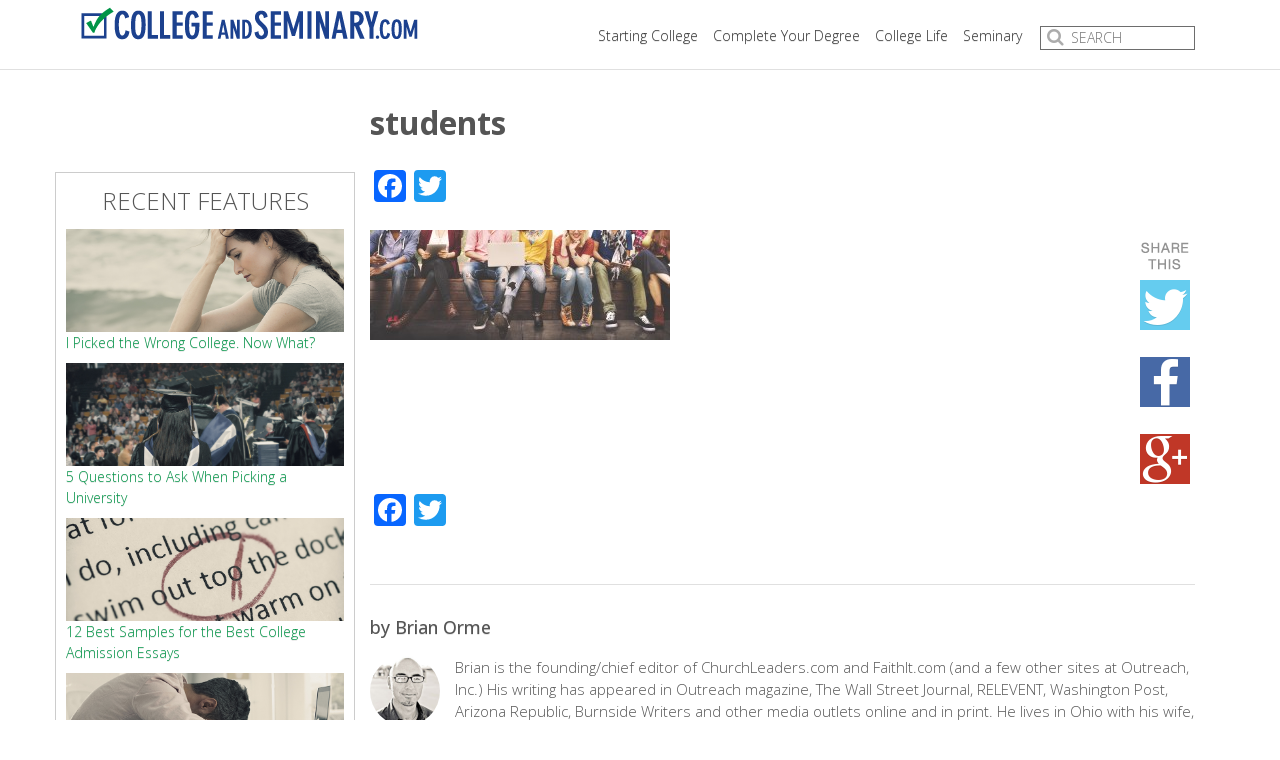

--- FILE ---
content_type: text/html; charset=UTF-8
request_url: https://collegeandseminary.com/college-life/the-1-reason-why-college-students-leave-the-church-could-surprise-you/attachment/students/
body_size: 13029
content:
<!DOCTYPE html>
<html lang="en-US">
<head>
<meta charset="UTF-8">
<meta property="fb:app_id" content="1446164959043673" />
<meta name="viewport" content="width=device-width, initial-scale=1">
<link rel="profile" href="http://gmpg.org/xfn/11">
<link rel="pingback" href="https://collegeandseminary.com/xmlrpc.php">
<link rel='dns-prefetch' href='//cdn.collegeandseminary.com' /><meta name='robots' content='index, follow, max-image-preview:large, max-snippet:-1, max-video-preview:-1' />

<!-- Google Tag Manager for WordPress by gtm4wp.com -->
<script data-cfasync="false" data-pagespeed-no-defer>
	var gtm4wp_datalayer_name = "dataLayer";
	var dataLayer = dataLayer || [];
</script>
<!-- End Google Tag Manager for WordPress by gtm4wp.com -->
	<!-- This site is optimized with the Yoast SEO plugin v20.1 - https://yoast.com/wordpress/plugins/seo/ -->
	<title>students - College and Seminary</title>
	<link rel="canonical" href="https://collegeandseminary.com/college-life/the-1-reason-why-college-students-leave-the-church-could-surprise-you/attachment/students/" />
	<meta property="og:locale" content="en_US" />
	<meta property="og:type" content="article" />
	<meta property="og:title" content="students - College and Seminary" />
	<meta property="og:url" content="https://collegeandseminary.com/college-life/the-1-reason-why-college-students-leave-the-church-could-surprise-you/attachment/students/" />
	<meta property="og:site_name" content="College and Seminary" />
	<meta property="article:publisher" content="https://www.facebook.com/College-And-Seminary-400867933435469/timeline/" />
	<meta property="og:image" content="https://collegeandseminary.com/college-life/the-1-reason-why-college-students-leave-the-church-could-surprise-you/attachment/students" />
	<meta property="og:image:width" content="750" />
	<meta property="og:image:height" content="275" />
	<meta property="og:image:type" content="image/jpeg" />
	<meta name="twitter:card" content="summary_large_image" />
	<script type="application/ld+json" class="yoast-schema-graph">{"@context":"https://schema.org","@graph":[{"@type":"WebPage","@id":"https://collegeandseminary.com/college-life/the-1-reason-why-college-students-leave-the-church-could-surprise-you/attachment/students/","url":"https://collegeandseminary.com/college-life/the-1-reason-why-college-students-leave-the-church-could-surprise-you/attachment/students/","name":"students - College and Seminary","isPartOf":{"@id":"http://collegeandseminary.com/#website"},"primaryImageOfPage":{"@id":"https://collegeandseminary.com/college-life/the-1-reason-why-college-students-leave-the-church-could-surprise-you/attachment/students/#primaryimage"},"image":{"@id":"https://collegeandseminary.com/college-life/the-1-reason-why-college-students-leave-the-church-could-surprise-you/attachment/students/#primaryimage"},"thumbnailUrl":"https://collegeandseminary.com/wp-content/uploads/2016/01/students.jpg","datePublished":"2016-01-13T14:38:48+00:00","dateModified":"2016-01-13T14:38:48+00:00","breadcrumb":{"@id":"https://collegeandseminary.com/college-life/the-1-reason-why-college-students-leave-the-church-could-surprise-you/attachment/students/#breadcrumb"},"inLanguage":"en-US","potentialAction":[{"@type":"ReadAction","target":["https://collegeandseminary.com/college-life/the-1-reason-why-college-students-leave-the-church-could-surprise-you/attachment/students/"]}]},{"@type":"ImageObject","inLanguage":"en-US","@id":"https://collegeandseminary.com/college-life/the-1-reason-why-college-students-leave-the-church-could-surprise-you/attachment/students/#primaryimage","url":"https://collegeandseminary.com/wp-content/uploads/2016/01/students.jpg","contentUrl":"https://collegeandseminary.com/wp-content/uploads/2016/01/students.jpg","width":750,"height":275},{"@type":"BreadcrumbList","@id":"https://collegeandseminary.com/college-life/the-1-reason-why-college-students-leave-the-church-could-surprise-you/attachment/students/#breadcrumb","itemListElement":[{"@type":"ListItem","position":1,"name":"Home","item":"https://collegeandseminary.com/"},{"@type":"ListItem","position":2,"name":"The #1 Reason Why College Students Leave the Church Could Surprise You","item":"https://collegeandseminary.com/college-life/the-1-reason-why-college-students-leave-the-church-could-surprise-you/"},{"@type":"ListItem","position":3,"name":"students"}]},{"@type":"WebSite","@id":"http://collegeandseminary.com/#website","url":"http://collegeandseminary.com/","name":"College and Seminary","description":"Discovering faith-based education","potentialAction":[{"@type":"SearchAction","target":{"@type":"EntryPoint","urlTemplate":"http://collegeandseminary.com/?s={search_term_string}"},"query-input":"required name=search_term_string"}],"inLanguage":"en-US"}]}</script>
	<!-- / Yoast SEO plugin. -->


<link rel='dns-prefetch' href='//static.addtoany.com' />
<link rel='dns-prefetch' href='//fonts.googleapis.com' />
<link rel="alternate" type="application/rss+xml" title="College and Seminary &raquo; Feed" href="https://collegeandseminary.com/feed/" />
<link rel="alternate" type="application/rss+xml" title="College and Seminary &raquo; Comments Feed" href="https://collegeandseminary.com/comments/feed/" />
<script type="text/javascript">
/* <![CDATA[ */
window._wpemojiSettings = {"baseUrl":"https:\/\/s.w.org\/images\/core\/emoji\/14.0.0\/72x72\/","ext":".png","svgUrl":"https:\/\/s.w.org\/images\/core\/emoji\/14.0.0\/svg\/","svgExt":".svg","source":{"concatemoji":"https:\/\/collegeandseminary.com\/wp-includes\/js\/wp-emoji-release.min.js?ver=6.4.7"}};
/*! This file is auto-generated */
!function(i,n){var o,s,e;function c(e){try{var t={supportTests:e,timestamp:(new Date).valueOf()};sessionStorage.setItem(o,JSON.stringify(t))}catch(e){}}function p(e,t,n){e.clearRect(0,0,e.canvas.width,e.canvas.height),e.fillText(t,0,0);var t=new Uint32Array(e.getImageData(0,0,e.canvas.width,e.canvas.height).data),r=(e.clearRect(0,0,e.canvas.width,e.canvas.height),e.fillText(n,0,0),new Uint32Array(e.getImageData(0,0,e.canvas.width,e.canvas.height).data));return t.every(function(e,t){return e===r[t]})}function u(e,t,n){switch(t){case"flag":return n(e,"\ud83c\udff3\ufe0f\u200d\u26a7\ufe0f","\ud83c\udff3\ufe0f\u200b\u26a7\ufe0f")?!1:!n(e,"\ud83c\uddfa\ud83c\uddf3","\ud83c\uddfa\u200b\ud83c\uddf3")&&!n(e,"\ud83c\udff4\udb40\udc67\udb40\udc62\udb40\udc65\udb40\udc6e\udb40\udc67\udb40\udc7f","\ud83c\udff4\u200b\udb40\udc67\u200b\udb40\udc62\u200b\udb40\udc65\u200b\udb40\udc6e\u200b\udb40\udc67\u200b\udb40\udc7f");case"emoji":return!n(e,"\ud83e\udef1\ud83c\udffb\u200d\ud83e\udef2\ud83c\udfff","\ud83e\udef1\ud83c\udffb\u200b\ud83e\udef2\ud83c\udfff")}return!1}function f(e,t,n){var r="undefined"!=typeof WorkerGlobalScope&&self instanceof WorkerGlobalScope?new OffscreenCanvas(300,150):i.createElement("canvas"),a=r.getContext("2d",{willReadFrequently:!0}),o=(a.textBaseline="top",a.font="600 32px Arial",{});return e.forEach(function(e){o[e]=t(a,e,n)}),o}function t(e){var t=i.createElement("script");t.src=e,t.defer=!0,i.head.appendChild(t)}"undefined"!=typeof Promise&&(o="wpEmojiSettingsSupports",s=["flag","emoji"],n.supports={everything:!0,everythingExceptFlag:!0},e=new Promise(function(e){i.addEventListener("DOMContentLoaded",e,{once:!0})}),new Promise(function(t){var n=function(){try{var e=JSON.parse(sessionStorage.getItem(o));if("object"==typeof e&&"number"==typeof e.timestamp&&(new Date).valueOf()<e.timestamp+604800&&"object"==typeof e.supportTests)return e.supportTests}catch(e){}return null}();if(!n){if("undefined"!=typeof Worker&&"undefined"!=typeof OffscreenCanvas&&"undefined"!=typeof URL&&URL.createObjectURL&&"undefined"!=typeof Blob)try{var e="postMessage("+f.toString()+"("+[JSON.stringify(s),u.toString(),p.toString()].join(",")+"));",r=new Blob([e],{type:"text/javascript"}),a=new Worker(URL.createObjectURL(r),{name:"wpTestEmojiSupports"});return void(a.onmessage=function(e){c(n=e.data),a.terminate(),t(n)})}catch(e){}c(n=f(s,u,p))}t(n)}).then(function(e){for(var t in e)n.supports[t]=e[t],n.supports.everything=n.supports.everything&&n.supports[t],"flag"!==t&&(n.supports.everythingExceptFlag=n.supports.everythingExceptFlag&&n.supports[t]);n.supports.everythingExceptFlag=n.supports.everythingExceptFlag&&!n.supports.flag,n.DOMReady=!1,n.readyCallback=function(){n.DOMReady=!0}}).then(function(){return e}).then(function(){var e;n.supports.everything||(n.readyCallback(),(e=n.source||{}).concatemoji?t(e.concatemoji):e.wpemoji&&e.twemoji&&(t(e.twemoji),t(e.wpemoji)))}))}((window,document),window._wpemojiSettings);
/* ]]> */
</script>
<!-- collegeandseminary.com is managing ads with Advanced Ads – https://wpadvancedads.com/ --><script id="colle-ready">
			window.advanced_ads_ready=function(e,a){a=a||"complete";var d=function(e){return"interactive"===a?"loading"!==e:"complete"===e};d(document.readyState)?e():document.addEventListener("readystatechange",(function(a){d(a.target.readyState)&&e()}),{once:"interactive"===a})},window.advanced_ads_ready_queue=window.advanced_ads_ready_queue||[];		</script>
		<style id='wp-emoji-styles-inline-css' type='text/css'>

	img.wp-smiley, img.emoji {
		display: inline !important;
		border: none !important;
		box-shadow: none !important;
		height: 1em !important;
		width: 1em !important;
		margin: 0 0.07em !important;
		vertical-align: -0.1em !important;
		background: none !important;
		padding: 0 !important;
	}
</style>
<link rel='stylesheet' id='wp-block-library-css' href='https://collegeandseminary.com/wp-includes/css/dist/block-library/style.min.css?ver=6.4.7' type='text/css' media='all' />
<style id='classic-theme-styles-inline-css' type='text/css'>
/*! This file is auto-generated */
.wp-block-button__link{color:#fff;background-color:#32373c;border-radius:9999px;box-shadow:none;text-decoration:none;padding:calc(.667em + 2px) calc(1.333em + 2px);font-size:1.125em}.wp-block-file__button{background:#32373c;color:#fff;text-decoration:none}
</style>
<style id='global-styles-inline-css' type='text/css'>
body{--wp--preset--color--black: #000000;--wp--preset--color--cyan-bluish-gray: #abb8c3;--wp--preset--color--white: #ffffff;--wp--preset--color--pale-pink: #f78da7;--wp--preset--color--vivid-red: #cf2e2e;--wp--preset--color--luminous-vivid-orange: #ff6900;--wp--preset--color--luminous-vivid-amber: #fcb900;--wp--preset--color--light-green-cyan: #7bdcb5;--wp--preset--color--vivid-green-cyan: #00d084;--wp--preset--color--pale-cyan-blue: #8ed1fc;--wp--preset--color--vivid-cyan-blue: #0693e3;--wp--preset--color--vivid-purple: #9b51e0;--wp--preset--gradient--vivid-cyan-blue-to-vivid-purple: linear-gradient(135deg,rgba(6,147,227,1) 0%,rgb(155,81,224) 100%);--wp--preset--gradient--light-green-cyan-to-vivid-green-cyan: linear-gradient(135deg,rgb(122,220,180) 0%,rgb(0,208,130) 100%);--wp--preset--gradient--luminous-vivid-amber-to-luminous-vivid-orange: linear-gradient(135deg,rgba(252,185,0,1) 0%,rgba(255,105,0,1) 100%);--wp--preset--gradient--luminous-vivid-orange-to-vivid-red: linear-gradient(135deg,rgba(255,105,0,1) 0%,rgb(207,46,46) 100%);--wp--preset--gradient--very-light-gray-to-cyan-bluish-gray: linear-gradient(135deg,rgb(238,238,238) 0%,rgb(169,184,195) 100%);--wp--preset--gradient--cool-to-warm-spectrum: linear-gradient(135deg,rgb(74,234,220) 0%,rgb(151,120,209) 20%,rgb(207,42,186) 40%,rgb(238,44,130) 60%,rgb(251,105,98) 80%,rgb(254,248,76) 100%);--wp--preset--gradient--blush-light-purple: linear-gradient(135deg,rgb(255,206,236) 0%,rgb(152,150,240) 100%);--wp--preset--gradient--blush-bordeaux: linear-gradient(135deg,rgb(254,205,165) 0%,rgb(254,45,45) 50%,rgb(107,0,62) 100%);--wp--preset--gradient--luminous-dusk: linear-gradient(135deg,rgb(255,203,112) 0%,rgb(199,81,192) 50%,rgb(65,88,208) 100%);--wp--preset--gradient--pale-ocean: linear-gradient(135deg,rgb(255,245,203) 0%,rgb(182,227,212) 50%,rgb(51,167,181) 100%);--wp--preset--gradient--electric-grass: linear-gradient(135deg,rgb(202,248,128) 0%,rgb(113,206,126) 100%);--wp--preset--gradient--midnight: linear-gradient(135deg,rgb(2,3,129) 0%,rgb(40,116,252) 100%);--wp--preset--font-size--small: 13px;--wp--preset--font-size--medium: 20px;--wp--preset--font-size--large: 36px;--wp--preset--font-size--x-large: 42px;--wp--preset--spacing--20: 0.44rem;--wp--preset--spacing--30: 0.67rem;--wp--preset--spacing--40: 1rem;--wp--preset--spacing--50: 1.5rem;--wp--preset--spacing--60: 2.25rem;--wp--preset--spacing--70: 3.38rem;--wp--preset--spacing--80: 5.06rem;--wp--preset--shadow--natural: 6px 6px 9px rgba(0, 0, 0, 0.2);--wp--preset--shadow--deep: 12px 12px 50px rgba(0, 0, 0, 0.4);--wp--preset--shadow--sharp: 6px 6px 0px rgba(0, 0, 0, 0.2);--wp--preset--shadow--outlined: 6px 6px 0px -3px rgba(255, 255, 255, 1), 6px 6px rgba(0, 0, 0, 1);--wp--preset--shadow--crisp: 6px 6px 0px rgba(0, 0, 0, 1);}:where(.is-layout-flex){gap: 0.5em;}:where(.is-layout-grid){gap: 0.5em;}body .is-layout-flow > .alignleft{float: left;margin-inline-start: 0;margin-inline-end: 2em;}body .is-layout-flow > .alignright{float: right;margin-inline-start: 2em;margin-inline-end: 0;}body .is-layout-flow > .aligncenter{margin-left: auto !important;margin-right: auto !important;}body .is-layout-constrained > .alignleft{float: left;margin-inline-start: 0;margin-inline-end: 2em;}body .is-layout-constrained > .alignright{float: right;margin-inline-start: 2em;margin-inline-end: 0;}body .is-layout-constrained > .aligncenter{margin-left: auto !important;margin-right: auto !important;}body .is-layout-constrained > :where(:not(.alignleft):not(.alignright):not(.alignfull)){max-width: var(--wp--style--global--content-size);margin-left: auto !important;margin-right: auto !important;}body .is-layout-constrained > .alignwide{max-width: var(--wp--style--global--wide-size);}body .is-layout-flex{display: flex;}body .is-layout-flex{flex-wrap: wrap;align-items: center;}body .is-layout-flex > *{margin: 0;}body .is-layout-grid{display: grid;}body .is-layout-grid > *{margin: 0;}:where(.wp-block-columns.is-layout-flex){gap: 2em;}:where(.wp-block-columns.is-layout-grid){gap: 2em;}:where(.wp-block-post-template.is-layout-flex){gap: 1.25em;}:where(.wp-block-post-template.is-layout-grid){gap: 1.25em;}.has-black-color{color: var(--wp--preset--color--black) !important;}.has-cyan-bluish-gray-color{color: var(--wp--preset--color--cyan-bluish-gray) !important;}.has-white-color{color: var(--wp--preset--color--white) !important;}.has-pale-pink-color{color: var(--wp--preset--color--pale-pink) !important;}.has-vivid-red-color{color: var(--wp--preset--color--vivid-red) !important;}.has-luminous-vivid-orange-color{color: var(--wp--preset--color--luminous-vivid-orange) !important;}.has-luminous-vivid-amber-color{color: var(--wp--preset--color--luminous-vivid-amber) !important;}.has-light-green-cyan-color{color: var(--wp--preset--color--light-green-cyan) !important;}.has-vivid-green-cyan-color{color: var(--wp--preset--color--vivid-green-cyan) !important;}.has-pale-cyan-blue-color{color: var(--wp--preset--color--pale-cyan-blue) !important;}.has-vivid-cyan-blue-color{color: var(--wp--preset--color--vivid-cyan-blue) !important;}.has-vivid-purple-color{color: var(--wp--preset--color--vivid-purple) !important;}.has-black-background-color{background-color: var(--wp--preset--color--black) !important;}.has-cyan-bluish-gray-background-color{background-color: var(--wp--preset--color--cyan-bluish-gray) !important;}.has-white-background-color{background-color: var(--wp--preset--color--white) !important;}.has-pale-pink-background-color{background-color: var(--wp--preset--color--pale-pink) !important;}.has-vivid-red-background-color{background-color: var(--wp--preset--color--vivid-red) !important;}.has-luminous-vivid-orange-background-color{background-color: var(--wp--preset--color--luminous-vivid-orange) !important;}.has-luminous-vivid-amber-background-color{background-color: var(--wp--preset--color--luminous-vivid-amber) !important;}.has-light-green-cyan-background-color{background-color: var(--wp--preset--color--light-green-cyan) !important;}.has-vivid-green-cyan-background-color{background-color: var(--wp--preset--color--vivid-green-cyan) !important;}.has-pale-cyan-blue-background-color{background-color: var(--wp--preset--color--pale-cyan-blue) !important;}.has-vivid-cyan-blue-background-color{background-color: var(--wp--preset--color--vivid-cyan-blue) !important;}.has-vivid-purple-background-color{background-color: var(--wp--preset--color--vivid-purple) !important;}.has-black-border-color{border-color: var(--wp--preset--color--black) !important;}.has-cyan-bluish-gray-border-color{border-color: var(--wp--preset--color--cyan-bluish-gray) !important;}.has-white-border-color{border-color: var(--wp--preset--color--white) !important;}.has-pale-pink-border-color{border-color: var(--wp--preset--color--pale-pink) !important;}.has-vivid-red-border-color{border-color: var(--wp--preset--color--vivid-red) !important;}.has-luminous-vivid-orange-border-color{border-color: var(--wp--preset--color--luminous-vivid-orange) !important;}.has-luminous-vivid-amber-border-color{border-color: var(--wp--preset--color--luminous-vivid-amber) !important;}.has-light-green-cyan-border-color{border-color: var(--wp--preset--color--light-green-cyan) !important;}.has-vivid-green-cyan-border-color{border-color: var(--wp--preset--color--vivid-green-cyan) !important;}.has-pale-cyan-blue-border-color{border-color: var(--wp--preset--color--pale-cyan-blue) !important;}.has-vivid-cyan-blue-border-color{border-color: var(--wp--preset--color--vivid-cyan-blue) !important;}.has-vivid-purple-border-color{border-color: var(--wp--preset--color--vivid-purple) !important;}.has-vivid-cyan-blue-to-vivid-purple-gradient-background{background: var(--wp--preset--gradient--vivid-cyan-blue-to-vivid-purple) !important;}.has-light-green-cyan-to-vivid-green-cyan-gradient-background{background: var(--wp--preset--gradient--light-green-cyan-to-vivid-green-cyan) !important;}.has-luminous-vivid-amber-to-luminous-vivid-orange-gradient-background{background: var(--wp--preset--gradient--luminous-vivid-amber-to-luminous-vivid-orange) !important;}.has-luminous-vivid-orange-to-vivid-red-gradient-background{background: var(--wp--preset--gradient--luminous-vivid-orange-to-vivid-red) !important;}.has-very-light-gray-to-cyan-bluish-gray-gradient-background{background: var(--wp--preset--gradient--very-light-gray-to-cyan-bluish-gray) !important;}.has-cool-to-warm-spectrum-gradient-background{background: var(--wp--preset--gradient--cool-to-warm-spectrum) !important;}.has-blush-light-purple-gradient-background{background: var(--wp--preset--gradient--blush-light-purple) !important;}.has-blush-bordeaux-gradient-background{background: var(--wp--preset--gradient--blush-bordeaux) !important;}.has-luminous-dusk-gradient-background{background: var(--wp--preset--gradient--luminous-dusk) !important;}.has-pale-ocean-gradient-background{background: var(--wp--preset--gradient--pale-ocean) !important;}.has-electric-grass-gradient-background{background: var(--wp--preset--gradient--electric-grass) !important;}.has-midnight-gradient-background{background: var(--wp--preset--gradient--midnight) !important;}.has-small-font-size{font-size: var(--wp--preset--font-size--small) !important;}.has-medium-font-size{font-size: var(--wp--preset--font-size--medium) !important;}.has-large-font-size{font-size: var(--wp--preset--font-size--large) !important;}.has-x-large-font-size{font-size: var(--wp--preset--font-size--x-large) !important;}
.wp-block-navigation a:where(:not(.wp-element-button)){color: inherit;}
:where(.wp-block-post-template.is-layout-flex){gap: 1.25em;}:where(.wp-block-post-template.is-layout-grid){gap: 1.25em;}
:where(.wp-block-columns.is-layout-flex){gap: 2em;}:where(.wp-block-columns.is-layout-grid){gap: 2em;}
.wp-block-pullquote{font-size: 1.5em;line-height: 1.6;}
</style>
<link rel='stylesheet' id='smpl_shortcodes-css' href='https://collegeandseminary.com/wp-content/plugins/smpl-shortcodes/assets/css/smpl-shortcodes.css?ver=6.4.7' type='text/css' media='all' />
<link rel='stylesheet' id='wp-pagenavi-css' href='https://collegeandseminary.com/wp-content/plugins/wp-pagenavi/pagenavi-css.css?ver=2.70' type='text/css' media='all' />
<link rel='stylesheet' id='quest-bootstrap-css' href='https://collegeandseminary.com/wp-content/themes/quest/assets/plugins/bootstrap/css/bootstrap.min.css?ver=6.4.7' type='text/css' media='all' />
<link rel='stylesheet' id='smartmenus-css' href='https://collegeandseminary.com/wp-content/themes/quest/assets/plugins/smartmenus/addons/bootstrap/jquery.smartmenus.bootstrap.css?ver=6.4.7' type='text/css' media='all' />
<link rel='stylesheet' id='font-awesome-css' href='https://collegeandseminary.com/wp-content/themes/quest/assets/plugins/font-awesome/css/font-awesome.min.css?ver=6.4.7' type='text/css' media='all' />
<link rel='stylesheet' id='animate-css-css' href='https://collegeandseminary.com/wp-content/themes/quest/assets/plugins/animate/animate.css?ver=6.4.7' type='text/css' media='all' />
<link rel='stylesheet' id='slit-slider-css' href='https://collegeandseminary.com/wp-content/themes/quest/assets/plugins/FullscreenSlitSlider/css/style.css?ver=6.4.7' type='text/css' media='all' />
<link rel='stylesheet' id='colorbox-css' href='https://collegeandseminary.com/wp-content/themes/quest/assets/plugins/colorbox/colorbox.css?ver=6.4.7' type='text/css' media='all' />
<link rel='stylesheet' id='Quest-style-css' href='https://collegeandseminary.com/wp-content/themes/quest/style.css?ver=6.4.7' type='text/css' media='all' />
<link rel='stylesheet' id='google-fonts-css' href='https://fonts.googleapis.com/css?family=Open+Sans%3A300%2C700%2C500%2C400&#038;ver=6.4.7' type='text/css' media='all' />
<link rel='stylesheet' id='addtoany-css' href='https://collegeandseminary.com/wp-content/plugins/add-to-any/addtoany.min.css?ver=1.16' type='text/css' media='all' />
<script type="text/javascript" id="addtoany-core-js-before">
/* <![CDATA[ */
window.a2a_config=window.a2a_config||{};a2a_config.callbacks=[];a2a_config.overlays=[];a2a_config.templates={};
/* ]]> */
</script>
<script type="text/javascript" async src="https://static.addtoany.com/menu/page.js" id="addtoany-core-js"></script>
<script type="text/javascript" src="https://collegeandseminary.com/wp-includes/js/jquery/jquery.min.js?ver=3.7.1" id="jquery-core-js"></script>
<script type="text/javascript" src="https://collegeandseminary.com/wp-includes/js/jquery/jquery-migrate.min.js?ver=3.4.1" id="jquery-migrate-js"></script>
<script type="text/javascript" async src="https://collegeandseminary.com/wp-content/plugins/add-to-any/addtoany.min.js?ver=1.1" id="addtoany-jquery-js"></script>
<script type="text/javascript" src="https://collegeandseminary.com/wp-content/plugins/smpl-shortcodes/assets/js/smpl-shortcodes.js?ver=1" id="smpl_shortcodes-js"></script>
<script type="text/javascript" src="https://collegeandseminary.com/wp-content/themes/quest/assets/plugins/modernizr/modernizr.custom.js?ver=6.4.7" id="modernizr-js"></script>
<script type="text/javascript" src="https://collegeandseminary.com/wp-includes/js/imagesloaded.min.js?ver=5.0.0" id="imagesloaded-js"></script>
<script type="text/javascript" src="https://collegeandseminary.com/wp-includes/js/masonry.min.js?ver=4.2.2" id="masonry-js"></script>
<script type="text/javascript" src="https://collegeandseminary.com/wp-content/themes/quest/assets/plugins/bootstrap/js/bootstrap.js?ver=6.4.7" id="bootstrap-js"></script>
<script type="text/javascript" src="https://collegeandseminary.com/wp-content/themes/quest/assets/plugins/smoothscroll/SmoothScroll.js?ver=6.4.7" id="smoothscroll-js"></script>
<script type="text/javascript" src="https://collegeandseminary.com/wp-content/themes/quest/assets/plugins/wow/wow.js?ver=6.4.7" id="wow-js"></script>
<script type="text/javascript" src="https://collegeandseminary.com/wp-content/themes/quest/assets/plugins/FullscreenSlitSlider/js/jquery.ba-cond.js?ver=6.4.7" id="ba-cond-js"></script>
<script type="text/javascript" src="https://collegeandseminary.com/wp-content/themes/quest/assets/plugins/FullscreenSlitSlider/js/jquery.slitslider.js?ver=6.4.7" id="slit-slider-js"></script>
<script type="text/javascript" src="https://collegeandseminary.com/wp-content/themes/quest/assets/plugins/colorbox/jquery.colorbox-min.js?ver=6.4.7" id="colorbox-js"></script>
<script type="text/javascript" src="https://collegeandseminary.com/wp-content/themes/quest/assets/plugins/smartmenus/jquery.smartmenus.min.js?ver=6.4.7" id="smartmenus-js"></script>
<script type="text/javascript" src="https://collegeandseminary.com/wp-content/themes/quest/assets/plugins/smartmenus/addons/bootstrap/jquery.smartmenus.bootstrap.js?ver=6.4.7" id="bs-smartmenus-js"></script>
<script type="text/javascript" src="https://collegeandseminary.com/wp-content/themes/quest/assets/plugins/smartmenus/addons/keyboard/jquery.smartmenus.keyboard.js?ver=6.4.7" id="smartmenus-keyboard-js"></script>
<script type="text/javascript" src="https://collegeandseminary.com/wp-content/themes/quest/assets/js/quest.js?ver=6.4.7" id="quest-js-js"></script>
<link rel="https://api.w.org/" href="https://collegeandseminary.com/wp-json/" /><link rel="alternate" type="application/json" href="https://collegeandseminary.com/wp-json/wp/v2/media/1808" /><link rel="EditURI" type="application/rsd+xml" title="RSD" href="https://collegeandseminary.com/xmlrpc.php?rsd" />
<meta name="generator" content="WordPress 6.4.7" />
<link rel='shortlink' href='https://collegeandseminary.com/?p=1808' />
<link rel="alternate" type="application/json+oembed" href="https://collegeandseminary.com/wp-json/oembed/1.0/embed?url=https%3A%2F%2Fcollegeandseminary.com%2Fcollege-life%2Fthe-1-reason-why-college-students-leave-the-church-could-surprise-you%2Fattachment%2Fstudents%2F" />
<link rel="alternate" type="text/xml+oembed" href="https://collegeandseminary.com/wp-json/oembed/1.0/embed?url=https%3A%2F%2Fcollegeandseminary.com%2Fcollege-life%2Fthe-1-reason-why-college-students-leave-the-church-could-surprise-you%2Fattachment%2Fstudents%2F&#038;format=xml" />

<meta name="lytics:topics" content=",omg-brian-orme-cs" />

<!-- Google Tag Manager for WordPress by gtm4wp.com -->
<!-- GTM Container placement set to manual -->
<script data-cfasync="false" data-pagespeed-no-defer type="text/javascript">
	var dataLayer_content = {"pagePostType":"attachment","pagePostType2":"single-attachment","pagePostAuthor":"Brian Orme"};
	dataLayer.push( dataLayer_content );
</script>
<script data-cfasync="false">
(function(w,d,s,l,i){w[l]=w[l]||[];w[l].push({'gtm.start':
new Date().getTime(),event:'gtm.js'});var f=d.getElementsByTagName(s)[0],
j=d.createElement(s),dl=l!='dataLayer'?'&l='+l:'';j.async=true;j.src=
'//www.googletagmanager.com/gtm.js?id='+i+dl;f.parentNode.insertBefore(j,f);
})(window,document,'script','dataLayer','GTM-KKSJXD');
</script>
<!-- End Google Tag Manager -->
<!-- End Google Tag Manager for WordPress by gtm4wp.com -->			<link rel="shortcut icon" href="http://www.collegeandseminary.com/wp-content/uploads/2015/08/favicon1.jpg" />
				<!--Customizer CSS-->
			<style type="text/css">
				
			/* Theme/Text Colors */
			.entry-content blockquote,.action-icon.normal,.action, .pagination>.active>a, .pagination .current, .pagination>.active>span, .pagination>.active>a:hover, .pagination>.active>span:hover, .pagination>.active>a:focus, .pagination>.active>span:focus, .main-navigation .navbar-toggle, .main-navigation .nav > li.current-menu-item, .main-navigation .nav > li.current-menu-parent { border-color: #009447 ; }
			.button, input[type="submit"],#submit,.wpcf7-submit,.action-icon.normal:after,.action-icon.normal:hover,.social-icon-container .social-icon:hover,.main-footer a.tag:hover,.pagination .current,.pagination>.active>a, .pagination>.active>span, .pagination>.active>a:hover, .pagination>.active>span:hover, .pagination>.active>a:focus, .pagination>.active>span:focus, .main-navigation .navbar-toggle,.quest-gallery .quest-gallery-thumb .fa, .sticky-post-label,.cd-top  { background-color: #009447 ; }
			span a, p a,a,a.tag,.pagination a,.action-icon.normal, .pagination>li>a, .pagination>li>span, .main-navigation .nav > li.current-menu-item > a, .main-navigation .nav > li.current-menu-parent > a { color: #009447 ; }
			span a:hover,h1 a:hover,h2 a:hover,h3 a:hover,h4 a:hover,h5 a:hover,h6 a:hover,p a:hover,a:hover,a.tag:hover,.pagination a,.pagination.post-pagination a:hover,.action-icon.normal, .pagination>li>a:hover, .pagination>li>span:hover, .pagination>li>a:focus, .pagination>li>span:focus { color: #009447 ; }
			.button:hover, input[type="submit"]:hover, input[type="submit"]:active, #submit:hover, .wpcf7-submit:hover, #submit:active, .wpcf7-submit:active, .button-:active  { -webkit-box-shadow: 0 0 5px #009447; box-shadow: 0 0 5px #009447; background: #009447 ; }

			#content textarea, .wpcf7 textarea, #content select, .wpcf7 select, #content input[type="text"], .wpcf7 input[type="text"], #content input[type="password"], .wpcf7 input[type="password"], #content input[type="datetime"], .wpcf7 input[type="datetime"], #content input[type="datetime-local"], .wpcf7 input[type="datetime-local"], #content input[type="date"], .wpcf7 input[type="date"], #content input[type="month"], .wpcf7 input[type="month"], #content input[type="time"], .wpcf7 input[type="time"], #content input[type="week"], .wpcf7 input[type="week"], #content input[type="number"], .wpcf7 input[type="number"], #content input[type="email"], .wpcf7 input[type="email"], #content input[type="url"], .wpcf7 input[type="url"], #content input[type="search"], .wpcf7 input[type="search"], #content input[type="tel"], .wpcf7 input[type="tel"], #content input[type="color"], .wpcf7 input[type="color"], .entry-content blockquote, .action, a .action-icon, .action-icon, .post-grid, .recent-post, #comments .post-comments-form textarea, #comments .post-comments-form input[type=text], #comments #post-comments-form textarea, #comments #post-comments-form input[type=text], #content article.error404 .search input, #menu-item-search form input, .main-sidebar .search input {  background-color: #f5f5f5 ;  }
			#content textarea, .wpcf7 textarea, #content select, .wpcf7 select, #content input[type="text"], .wpcf7 input[type="text"], #content input[type="password"], .wpcf7 input[type="password"], #content input[type="datetime"], .wpcf7 input[type="datetime"], #content input[type="datetime-local"], .wpcf7 input[type="datetime-local"], #content input[type="date"], .wpcf7 input[type="date"], #content input[type="month"], .wpcf7 input[type="month"], #content input[type="time"], .wpcf7 input[type="time"], #content input[type="week"], .wpcf7 input[type="week"], #content input[type="number"], .wpcf7 input[type="number"], #content input[type="email"], .wpcf7 input[type="email"], #content input[type="url"], .wpcf7 input[type="url"], #content input[type="search"], .wpcf7 input[type="search"], #content input[type="tel"], .wpcf7 input[type="tel"], #content input[type="color"], .wpcf7 input[type="color"],article.post-normal .post-image-dummy, article.page .post-image-dummy, .post .post-image-dummy, .post-half .post-image-dummy,.post-grid, .recent-post,#comments .post-comments-form textarea, #comments .post-comments-form input[type=text], #comments #post-comments-form textarea, #comments #post-comments-form input[type=text],.entry-content table,h2.section-head,article.post-normal,hr.fancy,#content article.error404 .search input,.main-header,.main-header.mobile .main-navigation .nav li:hover a,.main-header.mobile .main-navigation .nav a,.main-header.mobile .main-navigation .navbar-collapse.collapse,.main-navigation ul > li ul,#menu-item-search .dropdown-menu,#title-container,.post-image .empty-image,.pagination.post-pagination,#comments #reply-title,#comments li,#comments li li,#comments .post-comments-heading h3,#about-author,.main-sidebar .widget_nav_menu li,.main-sidebar .widget_nav_menu li ul.children,.main-sidebar .widget_categories li,.main-sidebar .widget_archive li,.main-sidebar .widget_archive li ul.children,.main-sidebar .widget_pages li,.main-sidebar .widget_pages li ul.children,.main-sidebar .widget_meta li,.main-sidebar .widget_meta li ul.children,.main-sidebar .widget_recent_comments li,.main-sidebar .widget_recent_comments li ul.children,.main-sidebar .widget_rss li,.main-sidebar .widget_rss li ul.children,.main-sidebar .widget_recent_entries li,.main-sidebar .widget_recent_entries li ul.children,.portfolio-grid-alt-bg,.pagination.post-pagination .previous,.gallery-container .gallery-item, #menu-item-search form input{  border-color: #e0e0e0 ;}
			#menu-item-search form .arrow-up:before { border-bottom-color: #e0e0e0 }
			.fancy{ background-image: linear-gradient(left, white, #e0e0e0 , white); }
			@media (max-width: 767px) { .main-navigation .nav{    border-color: #009447 ;  }}

			h1,h2,h3,h4,h5,h6, h1 a,h2 a,h3 a,h4 a,h5 a,h6 a, .pagination.post-pagination a { color: #555555 ; }
			body {color: #333 ; }
			.post-categories:before, .post-tags:before, article.post-normal .entry-meta, article.page .entry-meta, .post .entry-meta, .post-half .entry-meta, .post-date, .main-sidebar .widget_nav_menu li:before, .main-sidebar .widget_categories li:before, .main-sidebar .widget_archive li:before, .main-sidebar .widget_pages li:before, .main-sidebar .widget_meta li:before, .main-sidebar .widget_recent_comments li:before, .main-sidebar .widget_rss li:before, .main-sidebar .widget_recent_entries li:before, .comment-meta .fa { color: #9d9a9a ; }

			.boxed { background-color: #ddd ; }
			#content { background-color: #fff ; }

			.main-header{ background-color: #fff ; border-color: #e0e0e0 ; }
			.main-header, .main-header a{ color: #333 ; }
			.main-navigation .nav > li > a { color: #333 ; }
			.main-navigation .nav > li:hover > a { color: #239e57 ; }
			.main-navigation .nav .dropdown-menu a { color: #333 ; }
			.main-navigation .nav .dropdown-menu li:hover > a { color: #239e57 ; }
			.main-navigation .nav .dropdown-menu { border-color: #e0e0e0  ; background-color: #f5f5f5 ; }
			.main-navigation .nav .dropdown-menu li:hover > a, .main-navigation .nav .dropdown-menu li:focus > a, .main-navigation .nav .dropdown-menu li.current-menu-item a, .main-navigation .nav .dropdown-menu li.current-menu-ancestor > a { background-color: #fff ; color: #239e57 ; }

			#title-container { background-color: #009346 ; color: #ffffff ; border-color: #009346 ; }
			#title-container h3 { color: #ffffff ; }

			.main-footer{ background-color: #efefef ; color: #555555 ; }
			.main-footer h1 { color: #777777 ;}
			.main-footer p, .main-footer li { color: #555555 ; }
			.main-footer, .main-footer li, .main-footer li:last-child { border-color: #c1c1c1 ; }
			.copyright{ background-color: #2B3A42 ; color: #d4d7d9 ; }
			.social-icon-container .social-icon { color: #959ca0; }
			.social-icon-container .social-icon:hover { color: #fff; background-color: #27ae60;}


			/* Typography */
			body, .tooltip { 		font: 18px 'Open Sans';
		line-height: 1.5em;
		font-weight: 300;
		font-style: normal;
		text-transform: none ;
		letter-spacing: 0px;
		word-spacing: 0px;
	 }
			h1 { 		font: 32px 'Open Sans';
		line-height: 1.5em;
		font-weight: 700;
		font-style: normal;
		text-transform: none ;
		letter-spacing: 0px;
		word-spacing: 0px;
	 }
			h2 {  		font: 28px 'Open Sans';
		line-height: 1.5em;
		font-weight: 500;
		font-style: normal;
		text-transform: none ;
		letter-spacing: 0px;
		word-spacing: 0px;
	 }
			h3 { 		font: 24px 'Open Sans';
		line-height: 1.5em;
		font-weight: 400;
		font-style: normal;
		text-transform: none ;
		letter-spacing: 0px;
		word-spacing: 0px;
	 }
			h4 {  		font: 20px 'Open Sans';
		line-height: 1.5em;
		font-weight: 300;
		font-style: normal;
		text-transform: none ;
		letter-spacing: 0px;
		word-spacing: 0px;
	 }
			h5 { 		font: 16px 'Open Sans';
		line-height: 1.5em;
		font-weight: 300;
		font-style: normal;
		text-transform: none ;
		letter-spacing: 0px;
		word-spacing: 0px;
	 }
			h6 {  		font: 14px 'Open Sans';
		line-height: 1.5em;
		font-weight: 300;
		font-style: normal;
		text-transform: none ;
		letter-spacing: 0px;
		word-spacing: 0px;
	 }
			.main-navigation .nav > li > a  {  		font: 14px 'Open Sans';
		line-height: inherit;
		font-weight: 300;
		font-style: normal;
		text-transform: none ;
		letter-spacing: 0px;
		word-spacing: 0px;
	 }
			.main-navigation .nav .dropdown-menu li a {  		font: 18px 'Open Sans';
		line-height: 2.5em;
		font-weight: 300;
		font-style: normal;
		text-transform: none ;
		letter-spacing: 0px;
		word-spacing: 0px;
	 }
			.site-title { 		font: 32px 'Open Sans';
		line-height: 1.5em;
		font-weight: 300;
		font-style: normal;
		text-transform: none ;
		letter-spacing: 0px;
		word-spacing: 0px;
	 }
			.site-description { 		font: 13px 'Open Sans';
		line-height: 1.5em;
		font-weight: 300;
		font-style: normal;
		text-transform: uppercase ;
		letter-spacing: 0.5px;
		word-spacing: 0px;
	 }
			#title-container ul li{ line-height: 36px; }
			.main-sidebar .sidebar-widget { 		font: 18px 'Open Sans';
		line-height: 1.5em;
		font-weight: 300;
		font-style: normal;
		text-transform: none ;
		letter-spacing: 0px;
		word-spacing: 0px;
	 }
			.main-sidebar .sidebar-widget .widget-title { 		font: 24px 'Open Sans';
		line-height: 1.5em;
		font-weight: 300;
		font-style: normal;
		text-transform: none ;
		letter-spacing: 0px;
		word-spacing: 0px;
	 }
			.main-sidebar { 		font: 18px 'Open Sans';
		line-height: 1.5em;
		font-weight: 300;
		font-style: normal;
		text-transform: none ;
		letter-spacing: 0px;
		word-spacing: 0px;
	 }
			.main-footer h1, .main-footer h2, .main-footer h3 { 		font: 24px 'Open Sans';
		line-height: 1.5em;
		font-weight: 300;
		font-style: normal;
		text-transform: none ;
		letter-spacing: 0px;
		word-spacing: 0px;
	 }
			.copyright { 		font: 13px 'Open Sans';
		line-height: 1.5em;
		font-weight: 300;
		font-style: normal;
		text-transform: none ;
		letter-spacing: 0px;
		word-spacing: 0px;
	 }
			
										</style>
			<!--/Customizer CSS-->
		<link href='http://fonts.googleapis.com/css?family=Open+Sans' rel='stylesheet' type='text/css'>
<link href="https://collegeandseminary.com/wp-content/themes/quest/custom.css"  rel="stylesheet" type="text/css" media="screen" />
<script type="text/javascript" language="javascript" src="https://collegeandseminary.com/wp-content/themes/quest/inc/placeholder.js"></script>
<!-- Start DFP -->
<script async='async' src='https://www.googletagservices.com/tag/js/gpt.js'></script>
<script src="https://collegeandseminary.com/wp-content/themes/quest/assets/js/dfp.js"></script><!-- Start Visual Website Optimizer Asynchronous Code -->
<script type='text/javascript'>
var _vwo_code=(function(){
var account_id=26554,
settings_tolerance=2000,
library_tolerance=2500,
use_existing_jquery=false,
// DO NOT EDIT BELOW THIS LINE
f=false,d=document;return{use_existing_jquery:function(){return use_existing_jquery;},library_tolerance:function(){return library_tolerance;},finish:function(){if(!f){f=true;var a=d.getElementById('_vis_opt_path_hides');if(a)a.parentNode.removeChild(a);}},finished:function(){return f;},load:function(a){var b=d.createElement('script');b.src=a;b.type='text/javascript';b.innerText;b.onerror=function(){_vwo_code.finish();};d.getElementsByTagName('head')[0].appendChild(b);},init:function(){settings_timer=setTimeout('_vwo_code.finish()',settings_tolerance);this.load('//dev.visualwebsiteoptimizer.com/j.php?a='+account_id+'&u='+encodeURIComponent(d.URL)+'&r='+Math.random());var a=d.createElement('style'),b='body{opacity:0 !important;filter:alpha(opacity=0) !important;background:none !important;}',h=d.getElementsByTagName('head')[0];a.setAttribute('id','_vis_opt_path_hides');a.setAttribute('type','text/css');if(a.styleSheet)a.styleSheet.cssText=b;else a.appendChild(d.createTextNode(b));h.appendChild(a);return settings_timer;}};}());_vwo_settings_timer=_vwo_code.init();
</script>
<!-- End Visual Website Optimizer Asynchronous Code -->
<!-- Facebook Instant: Ad Tag -->
<meta property="fb:pages" content="400867933435469" />
<style type="text/css">
.widget_categories ul li.current-cat:first-child::before,
.widget_nav_menu ul li.current_page_item:first-child::before,
.widget_nav_menu ul li.current-menu-parent:first-child::before,
.widget_categories ul li.current-menu-parent:first-child::before,
.widget_nav_menu ul li.current-menu-item:first-child::before{
	content: "\f111" !important;
	color: #009346 !important;
	font-family: "FontAwesome";
	font-size: 18px !important;
	padding-right: 10px;	
}
</style>
<script type="text/javascript">
window.liosetup = window["liosetup"] || {};
window.liosetup.loadid = true;
</script>
<script src="https://c.lytics.io/api/tag/c71db31893a13b8dbeacfde75fb20cf5/lio.js"></script>
</head>

<body class="attachment attachment-template-default single single-attachment postid-1808 attachmentid-1808 attachment-jpeg wide group-blog aa-prefix-colle-">

<!-- GTM Container placement set to manual -->
<!-- Google Tag Manager (noscript) -->
				<noscript><iframe src="https://www.googletagmanager.com/ns.html?id=GTM-KKSJXD" height="0" width="0" style="display:none;visibility:hidden" aria-hidden="true"></iframe></noscript>
<!-- End Google Tag Manager (noscript) --><div id="page" class="hfeed site">
<a class="skip-link screen-reader-text" href="#content">
Skip to content</a>
<header id="masthead" class="main-header" role="banner">
  <div class="container">
    <div class="row">
      <div class="site-branding col-lg-4">
                <h1 class="logo"> <a href="https://collegeandseminary.com"> <img src="http://www.collegeandseminary.com/wp-content/uploads/2015/06/college_and_seminary_logo_2015.png"
								     alt="College and Seminary | Discovering faith-based education"> </a> </h1>
                              </div>
      <!-- .site-branding --> 
      
   	    
    <nav id="site-navigation" class="main-navigation col-lg-8" role="navigation">
      <div class="navbar-toggle">
        <div class="hidden-md hidden-lg"> <span class="menu-text">
          <div style="width:100%;text-align:left !important; padding-right:50px !important;margin:auto;" class="searchformwrap">
            <form method="GET" action="/">
              <button style="position:absolute !important;  right:auto;height:38px !important; background:transparent !important;border:none !important;" class="fa fa-search"></button>
              <input style="text-indent:40px;width:100%;height:38px;" kl_virtual_keyboard_secure_input="on" name="s" placeholder="SEARCH" type="text">
            </form>
          </div>
          </span> <i class="navbar-toggle fa fa-reorder collapsed" aria-expanded="false" data-toggle="collapse" data-target="#main-menu-collapse"></i> </div>
      </div>
      <div class="navbar-collapse collapse" id="main-menu-collapse">
        <ul id="menu-main" class="nav navbar-nav"><li id="menu-item-1133" class="menu-item menu-item-type-taxonomy menu-item-object-category menu-item-1133"><a href="https://collegeandseminary.com/starting-college/">Starting College</a></li>
<li id="menu-item-1131" class="menu-item menu-item-type-taxonomy menu-item-object-category menu-item-1131"><a href="https://collegeandseminary.com/complete-your-degree/">Complete Your Degree</a></li>
<li id="menu-item-1130" class="menu-item menu-item-type-taxonomy menu-item-object-category menu-item-1130"><a href="https://collegeandseminary.com/college-life/">College Life</a></li>
<li id="menu-item-1132" class="menu-item menu-item-type-taxonomy menu-item-object-category menu-item-1132"><a href="https://collegeandseminary.com/seminary/">Seminary</a></li>
<li id="searchmenu_gk" class="hidden-xs hidden-sm menu-item menu-item-type-taxonomy menu-item-object-category"><form style="display:inline;" method="GET" action="/"><button class="fa fa-search"></button><input kl_virtual_keyboard_secure_input="on" name="s" placeholder="search" style="" type="text" /></form></li><li class="menu-item menu-item-type-custom menu-item-object-custom menu-item-has-children dropdown hidden-md hidden-lg" id="menu-item-search">
                    <a href="#"><i class="fa fa-search"></i></a>
                    	<ul class="dropdown-menu">
                    		<li><form class="search" action="https://collegeandseminary.com/" method="get">
	<fieldset>
		<div class="text">
			<input name="s" id="s" type="text" placeholder="Search ..."/>
			<button class="fa fa-search">Search</button>
		</div>
	</fieldset>
</form>
</li>
                    	</ul>
                	</li></ul>      </div>
    </nav>
    <!-- #site-navigation --> 
  </div>
  </div>
</header>
<!-- #masthead --> 
<div id="content">
	
	<div class="quest-row site-content">
		<div class="container">
			<div class="row">

				
<div id="secondary" class="widget-area main-sidebar col-md-4" role="complementary">
<aside id="advads_ad_widget-2" class="widget colle-widget sidebar-widget clearfix"><div style="float: right; " id="right-rail"><script>
googletag.cmd.push(function() { googletag.display('right-rail'); });
</script></div></aside><aside id="advads_ad_widget-3" class="widget colle-widget sidebar-widget clearfix"><div id="btf-rail"><script>
googletag.cmd.push(function() { googletag.display('btf-rail'); });
</script></div></aside><aside id="text-11" class="widget widget_text sidebar-widget clearfix">			<div class="textwidget"><div id="cas_recent_widget"><h2 class="widget-title">RECENT FEATURES</h2><div class="post"><a href="https://collegeandseminary.com/complete-your-degree/find-the-right-school-for-you/picked-wrong-college-now/" title="I Picked the Wrong College. Now What?"><img src="https://collegeandseminary.com/wp-content/uploads/2016/09/wrong-college.jpg" /></a><a href="https://collegeandseminary.com/complete-your-degree/find-the-right-school-for-you/picked-wrong-college-now/" title="I Picked the Wrong College. Now What?">I Picked the Wrong College. Now What?</a></div><div class="post"><a href="https://collegeandseminary.com/starting-college/5-questions-ask-picking-university/" title="5 Questions to Ask When Picking a University"><img src="https://collegeandseminary.com/wp-content/uploads/2016/08/liberty.jpg" /></a><a href="https://collegeandseminary.com/starting-college/5-questions-ask-picking-university/" title="5 Questions to Ask When Picking a University">5 Questions to Ask When Picking a University</a></div><div class="post"><a href="https://collegeandseminary.com/starting-college/12-best-samples-best-college-admission-essays/" title="12 Best Samples for the Best College Admission Essays"><img src="https://collegeandseminary.com/wp-content/uploads/2016/08/essay-1.jpg" /></a><a href="https://collegeandseminary.com/starting-college/12-best-samples-best-college-admission-essays/" title="12 Best Samples for the Best College Admission Essays">12 Best Samples for the Best College Admission Essays</a></div><div class="post"><a href="https://collegeandseminary.com/starting-college/11-tips-writing-college-essay-one-day/" title="11 Tips to Writing Your College Admissions Essay in One Day"><img src="https://collegeandseminary.com/wp-content/uploads/2016/08/procrastinate.jpg" /></a><a href="https://collegeandseminary.com/starting-college/11-tips-writing-college-essay-one-day/" title="11 Tips to Writing Your College Admissions Essay in One Day">11 Tips to Writing Your College Admissions Essay in One Day</a></div></div></div>
		</aside></div><!-- #secondary -->
				<div id="primary" class="content-area single col-md-8">
					<main id="main" class="site-main" role="main">

						
							
<article id="post-1808" class="post-normal post-1808 attachment type-attachment status-inherit hentry">
	<header class="entry-header">
		
		
					<h1 class="post-title">students</h1>		
					</header>
	<!-- .entry-header -->

	<div class="entry-content">
		<div class="addtoany_share_save_container addtoany_content addtoany_content_top">
<div class="addtoany_header">Share This:</div>
<div class="a2a_kit a2a_kit_size_32 addtoany_list" data-a2a-url="https://collegeandseminary.com/college-life/the-1-reason-why-college-students-leave-the-church-could-surprise-you/attachment/students/" data-a2a-title="students"><a class="a2a_button_facebook" href="https://www.addtoany.com/add_to/facebook?linkurl=https%3A%2F%2Fcollegeandseminary.com%2Fcollege-life%2Fthe-1-reason-why-college-students-leave-the-church-could-surprise-you%2Fattachment%2Fstudents%2F&amp;linkname=students" title="Facebook" rel="nofollow noopener" target="_blank"></a><a class="a2a_button_twitter" href="https://www.addtoany.com/add_to/twitter?linkurl=https%3A%2F%2Fcollegeandseminary.com%2Fcollege-life%2Fthe-1-reason-why-college-students-leave-the-church-could-surprise-you%2Fattachment%2Fstudents%2F&amp;linkname=students" title="Twitter" rel="nofollow noopener" target="_blank"></a></div>
</div>
<div class="sidebarBox">
<div class="scrollingBox">
<div><img decoding="async" src="//collegeandseminary.com/wp-content/themes/quest/img/sharethis2.png" /></div>
<p>						<a onclick="window.open('https://twitter.com/home?status=collegeandseminary.com/college-life/the-1-reason-why-college-students-leave-the-church-could-surprise-you/attachment/students/', 'newwindow', 'width=500, height=250'); return false;" href="#""><i class="fa fa-twitter"></i></a><br />
						<a onclick="window.open('https://www.facebook.com/sharer/sharer.php?u=collegeandseminary.com/college-life/the-1-reason-why-college-students-leave-the-church-could-surprise-you/attachment/students/', 'newwindow', 'width=500, height=250'); return false;" href="#"><i class="fa fa-facebook"></i></a><br />
						<a onclick="window.open('https://plus.google.com/share?url=collegeandseminary.com/college-life/the-1-reason-why-college-students-leave-the-church-could-surprise-you/attachment/students/', 'newwindow', 'width=500, height=250'); return false;" href="#""><i class="fa fa-google-plus"></i></a>
					</div>
</p></div>
<p class="attachment"><a href='https://collegeandseminary.com/wp-content/uploads/2016/01/students.jpg'><img decoding="async" width="300" height="110" src="https://collegeandseminary.com/wp-content/uploads/2016/01/students-300x110.jpg" class="attachment-medium size-medium" alt="" srcset="https://collegeandseminary.com/wp-content/uploads/2016/01/students-300x110.jpg 300w, https://collegeandseminary.com/wp-content/uploads/2016/01/students.jpg 750w" sizes="(max-width: 300px) 100vw, 300px" /></a></p>
<div class="addtoany_share_save_container addtoany_content addtoany_content_bottom">
<div class="addtoany_header">Share This:</div>
<div class="a2a_kit a2a_kit_size_32 addtoany_list" data-a2a-url="https://collegeandseminary.com/college-life/the-1-reason-why-college-students-leave-the-church-could-surprise-you/attachment/students/" data-a2a-title="students"><a class="a2a_button_facebook" href="https://www.addtoany.com/add_to/facebook?linkurl=https%3A%2F%2Fcollegeandseminary.com%2Fcollege-life%2Fthe-1-reason-why-college-students-leave-the-church-could-surprise-you%2Fattachment%2Fstudents%2F&amp;linkname=students" title="Facebook" rel="nofollow noopener" target="_blank"></a><a class="a2a_button_twitter" href="https://www.addtoany.com/add_to/twitter?linkurl=https%3A%2F%2Fcollegeandseminary.com%2Fcollege-life%2Fthe-1-reason-why-college-students-leave-the-church-could-surprise-you%2Fattachment%2Fstudents%2F&amp;linkname=students" title="Twitter" rel="nofollow noopener" target="_blank"></a></div>
</div>
			</div>
	<!-- .entry-content -->
	
	<div style="margin-left: auto; margin-right: auto; text-align: center; " id="btf-mobile"><script>
googletag.cmd.push(function() { googletag.display('btf-mobile'); });
</script></div>    
	<footer class="entry-footer">
				<div id="about-author" class="clearfix author">
			<h2>by <a href="https://collegeandseminary.com/author/borme/" title="Posts by Brian Orme" rel="author">Brian Orme</a></h2>

			<div class="avatar">
				<img alt='' src='https://secure.gravatar.com/avatar/60e3f49eace0770811d3355fa29f6fb6?s=70&#038;d=mm&#038;r=g' srcset='https://secure.gravatar.com/avatar/60e3f49eace0770811d3355fa29f6fb6?s=140&#038;d=mm&#038;r=g 2x' class='avatar avatar-70 photo' height='70' width='70' decoding='async'/>			</div>
			<div class="author-content">
				Brian is the founding/chief editor of ChurchLeaders.com and FaithIt.com (and a few other sites at Outreach, Inc.) His writing has appeared in Outreach magazine, The Wall Street Journal, RELEVENT, Washington Post, Arizona Republic, Burnside Writers and other media outlets online and in print. He lives in Ohio with his wife, Jenna, and their four boys: Noah, Sam, Ethan & Sol.			</div>
		</div>
	        
<!-- Mobile 300x250:Position2 Ad OAS Tag -->
<div class="text-center hidden-md hidden-lg">
<script type="text/javascript">
<!--
if (document.documentElement.clientWidth<751){
OAS_rn = '001234567890'; OAS_rns = '1234567890';
OAS_rn = new String (Math.random()); OAS_rns = OAS_rn.substring (2, 11);
document.write("<scr" + "ipt type='text/javascript' src='http://oascentral.collegeandseminary.com/RealMedia/ads/adstream_jx.ads/www.collegeandseminary.com/mobile/1" + OAS_rns + "@Position2'><\/script>");dataLayer.push({'event':'adImpression','adPlacement':'Mobile','adDetails':'300x250 - Position2'});
}
//  -->
</script>
</div>
<!-- Mobile 300x250:Position2 Ad OAS Tag -->
<!-- Mobile Adhesion Ad -->
<script type="text/javascript">
<!--
if (document.documentElement.clientWidth<751){
	OAS_rn = '001234567890'; OAS_rns = '1234567890';
	OAS_rn = new String (Math.random()); OAS_rns = OAS_rn.substring (2, 11);
	document.write("<scr"+"ipt type='text/javascript' src='http://oascentral.collegeandseminary.com/RealMedia/ads/adstream_jx.ads/www.collegeandseminary.com/mobile/1" + OAS_rns +"@BannerBottom'><\/script>");
}
//  --> 
</script>
<!-- Takeover Ad Tag from OAS -->
<script type="text/javascript">
<!--
OAS_rn = '001234567890'; OAS_rns = '1234567890';
OAS_rn = new String (Math.random()); OAS_rns = OAS_rn.substring (2, 11);
document.write("<scr"+"ipt type='text/javascript' src='http://oascentral.collegeandseminary.com/RealMedia/ads/adstream_jx.ads/takeover.collegeandseminary.com/1" + OAS_rns +"@Position1'><\/script>");
//  --> 
</script>
    <!-- facebook comments -->
    <hr/>
    <h2>COMMENTS</h2>
    <div class="fb-comments" data-href="https://collegeandseminary.com/college-life/the-1-reason-why-college-students-leave-the-church-could-surprise-you/attachment/students/" data-numposts="5" data-width="100%"></div>
		
				<div class="pagination post-pagination row">
			<div
				class="previous col-md-6 col-sm-6"><a href="https://collegeandseminary.com/college-life/the-1-reason-why-college-students-leave-the-church-could-surprise-you/" rel="prev"><i class="fa fa-chevron-left"></i><div class="text">Previous Article</div> <h4>The #1 Reason Why College Students Leave the Church Could Surprise You</h4></a></div>
			<div
				class="next col-md-6 col-sm-6"></div>
		</div>
	        
			</footer>
	<!-- .entry-footer -->
</article><!-- #post-## -->

							
						
					</main>
					<!-- #main -->
				</div>
				<!-- #primary -->

				
			</div>
			<!-- .row -->
            <footer class="footer-links">
                <hr>
                <a href="//collegeandseminary.com"><img src="//collegeandseminary.com/wp-content/uploads/2015/06/college_and_seminary_logo_2015.png" alt="College and Seminary | Discovering faith-based education"></a>
                <ul>
                    <li><a href="//collegeandseminary.com/our-mission/">Our Mission</a></li>
                    <li><a href="//collegeandseminary.com/privacy-policy/">Privacy Policy</a></li>
                    <li><a href="//collegeandseminary.com/terms-conditions/">Terms & Conditions</a></li>
                    <li><a href="//collegeandseminary.com/advertise-with-us/">Advertise With Us</a></li>
                    <li><a href="//outreach.com/careers">We're Hiring</a></li>
                </ul>
            </footer>
		</div>
		<!-- .container -->
	</div>
	<!-- .quest-row -->
</div><!-- #content -->


<!-- <footer class="footer-links">
	<hr>
	<a href="//collegeandseminary.com"><img src="//collegeandseminary.com/wp-content/uploads/2015/06/college_and_seminary_logo_2015.png" alt="College and Seminary | Discovering faith-based education"></a>
	<ul>
		<li><a href="//collegeandseminary.com/our-mission/">Our Mission</a></li>
		<li><a href="//collegeandseminary.com/privacy-policy/">Privacy Policy</a></li>
		<li><a href="//collegeandseminary.com/terms-conditions/">Terms & Conditions</a></li>
		<li><a href="//collegeandseminary.com/advertise-with-us/">Advertise With Us</a></li>
	</ul>
</footer> -->
<!-- end quest-row -->
	<footer class="quest-row main-footer">
		<div class="container">
			<div class="row">
				<article class="col-md-3 widget_text" id="text-8"><h1>About</h1>
			<div class="textwidget"><a href="http://www.collegeandseminary.com/terms-conditions/">Terms &amp; Conditions</a><br/>
<a href="http://www.collegeandseminary.com/privacy-policy/">Privacy Statement</a><br/>
<a href="http://www.collegeandseminary.com/advertise-with-us/">Advertise With Us</a>
<a href="javascript:CookieScript.instance.show()">Cookie Settings</a></div>
		</article>
<article class="col-md-3 widget_text" id="text-9"><h1>Connect With Us</h1>
			<div class="textwidget"><a href="https://www.facebook.com/pages/College-And-Seminary/400867933435469" title="college and seminary facebook">Visit us on Facebook</a><br/>
<a href="https://twitter.com/collegeseminary" title="college and seminary twitter">Follow us on Twitter</a><br/>
<a href="https://plus.google.com/u/0/110666735033447737229/" title="college and seminary google plus">Google Plus</a><br/></div>
		</article>
<article class="col-md-3 widget_text" id="text-10"><h1>Our Network</h1>
			<div class="textwidget"><a href="http://churchleaders.com">ChurchLeaders</a><br/>
<a href="http://churchplants.com">ChurchPlants</a><br/>
<a href="http://churchjobfinder.com">ChurchJobFinder</a><br/>
<a href="http://ministrytech.com">Ministry Tech Magazine</a>
</div>
		</article>
<article class="col-md-3 widget_text" id="text-7"><h1>Contact Us</h1>
			<div class="textwidget"><span class="small">Outreach Web Properties<br/>
5550 Tech Center Drive<br/>
Colorado Springs, CO 80919
info@collegeandseminary.com<br/>
1 (866) 899-4426 | M-F 8am-4:30pm (PT)
</span></div>
		</article>
			</div>
		</div>
	</footer>
	<div class="col-md-12">
		<div class="copyright-text text-center">
			<img src="http://www.collegeandseminary.com/wp-content/uploads/2015/06/college_and_seminary_logo_2015.png" class='grayscale' /><br />
			Copyright 2026 &copy; Outreach, Inc. All right reserved.
		</div>

		<div class="social-icon-container clearfix">
			<ul>
							</ul>
		</div>

	</div>
	<!-- end row -->

</div><!-- #page -->

<script type="text/javascript" src="https://collegeandseminary.com/wp-content/plugins/duracelltomi-google-tag-manager/js/gtm4wp-form-move-tracker.js?ver=1.18.1" id="gtm4wp-form-move-tracker-js"></script>
<script>!function(){window.advanced_ads_ready_queue=window.advanced_ads_ready_queue||[],advanced_ads_ready_queue.push=window.advanced_ads_ready;for(var d=0,a=advanced_ads_ready_queue.length;d<a;d++)advanced_ads_ready(advanced_ads_ready_queue[d])}();</script>
<a href="#0" class="cd-top hidden-sm hidden-xs"><i class="fa fa-angle-up"></i></a>
<script type="text/javascript">
	jQuery(document).ready(function(e) {
		jQuery('#widget-cta input').focus(function(e) {
			jQuery(this).attr('placeholder', '');
		});
		jQuery('#widget-cta input').blur(function(e) {
			jQuery(this).attr('placeholder', 'Enter your email address');
		});

		jQuery('.grants_second_cta input').focus(function(e) {
			jQuery(this).attr('placeholder', '');
		});
		jQuery('.grants_second_cta input').blur(function(e) {
			jQuery(this).attr('placeholder', 'Enter your email address');
		});
		jQuery('.header_form_wrap input').focus(function(e) {
			jQuery(this).attr('placeholder', '');
		});
		jQuery('.header_form_wrap input').blur(function(e) {
			jQuery(this).attr('placeholder', 'Enter your email address');
		});

					// Heck, Do it three times - gjk.
			jQuery('.sidebarBox').css('height', parseInt(jQuery('.entry-content').height() - 100));
			//jQuery('.sidebarBox').css('height',jQuery('.entry-content').height()); or once :) -gjk
			//jQuery('.sidebarBox').css('height',jQuery('.entry-content').height()); or twice -gjk :)

			jQuery(function() {
				// set the offset pixels automatically on how much the sidebar height is.
				// plus the top margin or header height
				var offsetPixels = jQuery('.sidebarBox').offset().top;
				//console.log(offsetPixels);
				//console.log(jQuery('.entry-content').height());
				var bottomOfContainer = (jQuery('.sidebarBox').position().top - 80);
				jQuery(window).scroll(function() {

					var locationOfScroller = parseInt(jQuery(window).scrollTop() - jQuery('.sidebarBox').outerHeight(true));
					console.log('bottom: ' + bottomOfContainer + ' scroller: ' + locationOfScroller);

					if (locationOfScroller > bottomOfContainer) {
						jQuery('.scrollingBox').css({
							'position': 'static'
						});
					} else if (jQuery(window).scrollTop() > offsetPixels) {
						jQuery('.scrollingBox').css({
							'position': 'fixed',
							'top': '40px'
						});
					} else {
						jQuery('.scrollingBox').css({
							'position': 'static'
						});
					}
				});
			});
				//init
		setTimeout(blinkCursor, 800);
		jQuery('input#footer_email').on('blur', function() {
			setTimeout(blinkCursor, 800);
		});

		function blinkCursor() {
			// only blink if it is NOT selected, and does not have content.
			if (!jQuery('input#footer_email').is(':focus') && !jQuery('input#footer_email').val()) {
				jQuery('input#footer_email').toggleClass('leftBorder');
				setTimeout(blinkCursor, 800);
			} else {
				jQuery('input#footer_email').removeClass('leftBorder');
			}
		}
	});
</script>

<script type="text/javascript">
	// top CTA dd menu
	jQuery(document).ready(function() {
		jQuery('.linkage').click(function() {
			jQuery('.cta_dd_content').toggleClass('dd_closed');
		});
		jQuery('.gjk_top').on('click', function(event) {
			event.preventDefault();
			jQuery('body,html').animate({
				scrollTop: 0,
			}, 700);
		});
	});
</script>
	<div id="action_menu_mobile" class="hidden-md hidden-lg">
		<a aria-label="Share" class="a2a_dd addtoany_share_save" href="https://www.addtoany.com/share_save#url=https://collegeandseminary.com/college-life/the-1-reason-why-college-students-leave-the-church-could-surprise-you/attachment/students/"><img src="https://cdn.collegeandseminary.com/wp-content/themes/quest/img/share.jpg" /></a>
				<a href="#0" title="go to top" class="gjk_top"><img src="https://cdn.collegeandseminary.com/wp-content/themes/quest/img/top.jpg" /></a>
	</div>
	<div id="fb-root"></div>
	<script>
		(function(d, s, id) {
			var js, fjs = d.getElementsByTagName(s)[0];
			if (d.getElementById(id)) return;
			js = d.createElement(s);
			js.id = id;
			js.src = "//connect.facebook.net/en_US/sdk.js#xfbml=1&version=v2.4&appId=1446164959043673";
			fjs.parentNode.insertBefore(js, fjs);
		}(document, 'script', 'facebook-jssdk'));
	</script>

</body>

</html>

--- FILE ---
content_type: text/html; charset=utf-8
request_url: https://www.google.com/recaptcha/api2/aframe
body_size: 185
content:
<!DOCTYPE HTML><html><head><meta http-equiv="content-type" content="text/html; charset=UTF-8"></head><body><script nonce="NWEuNYQyRNZtnX4QupCGZA">/** Anti-fraud and anti-abuse applications only. See google.com/recaptcha */ try{var clients={'sodar':'https://pagead2.googlesyndication.com/pagead/sodar?'};window.addEventListener("message",function(a){try{if(a.source===window.parent){var b=JSON.parse(a.data);var c=clients[b['id']];if(c){var d=document.createElement('img');d.src=c+b['params']+'&rc='+(localStorage.getItem("rc::a")?sessionStorage.getItem("rc::b"):"");window.document.body.appendChild(d);sessionStorage.setItem("rc::e",parseInt(sessionStorage.getItem("rc::e")||0)+1);localStorage.setItem("rc::h",'1768960796271');}}}catch(b){}});window.parent.postMessage("_grecaptcha_ready", "*");}catch(b){}</script></body></html>

--- FILE ---
content_type: text/css; charset=UTF-8
request_url: https://collegeandseminary.com/wp-content/themes/quest/assets/plugins/smartmenus/addons/bootstrap/jquery.smartmenus.bootstrap.css?ver=6.4.7
body_size: 204
content:
/*
 You probably do not need to edit this at all.

 Add some SmartMenus required styles not covered in Bootstrap 3's default CSS.
 These are theme independent and should work with any Bootstrap 3 theme mod.
*/
/* sub menus arrows */
.navbar-nav .sub-arrow, .navbar-nav .collapsible .sub-arrow {
    position: static;
    margin-top: 0;
    margin-right: 0;
    margin-left: 6px;
    display: inline-block;
    width: 0;
    height: 0;
    overflow: hidden;
    vertical-align: middle;
    border-top: 4px solid;
    border-right: 4px dashed transparent;
    border-bottom: 4px dashed transparent;
    border-left: 4px dashed transparent;
}

.navbar-fixed-bottom .sub-arrow {
    margin-top: -5px;
    border-top: 4px dashed transparent;
    border-bottom: 4px solid;
}

.navbar-nav ul .sub-arrow {
    position: absolute;
    right: 0;
    margin-top: 6px;
    margin-right: 15px;
    border-top: 4px dashed transparent;
    border-bottom: 4px dashed transparent;
    border-left: 4px solid;
}

.navbar-nav ul a.has-submenu {
    padding-right: 30px;
}

/* scrolling arrows for tall menus */
.navbar-nav span.scroll-up, .navbar-nav span.scroll-down {
    position: absolute;
    display: none;
    visibility: hidden;
    height: 20px;
    overflow: hidden;
    text-align: center;
}

.navbar-nav span.scroll-up-arrow, .navbar-nav span.scroll-down-arrow {
    position: absolute;
    top: -2px;
    left: 50%;
    margin-left: -8px;
    width: 0;
    height: 0;
    overflow: hidden;
    border-top: 7px dashed transparent;
    border-right: 7px dashed transparent;
    border-bottom: 7px solid;
    border-left: 7px dashed transparent;
}

.navbar-nav span.scroll-down-arrow {
    top: 6px;
    border-top: 7px solid;
    border-right: 7px dashed transparent;
    border-bottom: 7px dashed transparent;
    border-left: 7px dashed transparent;
}

/* add more indentation for 2+ level sub in collapsible mode - Bootstrap normally supports just 1 level sub menus */
.navbar-nav .collapsible ul .dropdown-menu > li > a,
.navbar-nav .collapsible ul .dropdown-menu .dropdown-header {
    padding-left: 35px;
}

.navbar-nav .collapsible ul ul .dropdown-menu > li > a,
.navbar-nav .collapsible ul ul .dropdown-menu .dropdown-header {
    padding-left: 45px;
}

.navbar-nav .collapsible ul ul ul .dropdown-menu > li > a,
.navbar-nav .collapsible ul ul ul .dropdown-menu .dropdown-header {
    padding-left: 55px;
}

.navbar-nav .collapsible ul ul ul ul .dropdown-menu > li > a,
.navbar-nav .collapsible ul ul ul ul .dropdown-menu .dropdown-header {
    padding-left: 65px;
}

/* fix SmartMenus sub menus auto width (subMenusMinWidth and subMenusMaxWidth options) */
.navbar-nav .dropdown-menu > li > a {
    white-space: normal;
}

.navbar-nav ul.sm-nowrap > li > a {
    white-space: nowrap;
}

/* fix .navbar-right subs alignment */
.navbar-right ul.dropdown-menu {
    left: 0;
    right: auto;
}

/* The following will make the sub menus collapsible for small screen devices (it's not recommended editing these) */
.navbar-nav .collapsible ul {
    display: none;
    position: static !important;
    top: auto !important;
    left: auto !important;
    margin-left: 0 !important;
    margin-top: 0 !important;
    width: auto !important;
    min-width: 0 !important;
    max-width: none !important;
}

.navbar-nav .collapsible ul.sm-nowrap > li > a {
    white-space: normal;
}

.navbar-nav .collapsible iframe {
    display: none;
}

--- FILE ---
content_type: text/css; charset=UTF-8
request_url: https://collegeandseminary.com/wp-content/themes/quest/style.css?ver=6.4.7
body_size: 10260
content:
/**
 * Theme Name:  CollegeAndSeminary
 * Theme URI:   http://yourlocalwebmaster.com/
 * Author:      Grant Kimball
 * Author URI:  http://yourlocalwebmaster.com
 * Version: 999
 * Description: DO NOT UPDATE: Theme for College and Seminary. Based off QUEST theme by PACE
 * Text Domain: quest
 * Domain Path: /languages/
 * Tags:        black, blue, green, gray, orange, red, white, yellow, dark, light, one-column, two-columns, three-columns, four-columns, left-sidebar, right-sidebar, fixed-layout, fluid-layout, responsive-layout, buddypress, custom-background, custom-colors, custom-header, custom-menu, editor-style, featured-images, flexible-header, full-width-template, sticky-post, theme-options, threaded-comments, translation-ready, photoblogging
 *
 * Quest, like WordPress, is licensed under the GPL.
 * Quest is based on Underscores http://underscores.me/, (C) 2012-2015 Automattic, Inc.
 */
/*---------------------------------------------------------
1.0 Generic Elements
-------------------------------------------------------- */

html, body, div, span, applet, object, iframe, h1, h2, h3, h4, h5, h6, p, blockquote, pre, a, abbr, acronym, address, big, cite, code, del, dfn, em, img, ins, kbd, q, s, samp, small, strike, strong, sub, sup, tt, var, b, u, i, center, ol, ul, li, fieldset, form, label, legend, table, caption, tbody, tfoot, thead, tr, th, td, aside, canvas, details, embed, figure, figcaption, footer, header, hgroup, menu, nav, output, ruby, section, summary, time, mark, audio, video, article {
  margin: 0;
  padding: 0;
  border: 0;
  font-size: 100%;
  font: inherit;
  vertical-align: baseline;
  line-height: 1.5em; }

span a, h1 a, h2 a, h3 a, h4 a, h5 a, h6 a, p a, a {
  color: #333;
  text-shadow: 0 1px rgba(0, 0, 0, 0.1);
  -webkit-transition: all 0.1s ease-out;
  -moz-transition: all 0.1s ease-out;
  -o-transition: all 0.1s ease-out;
  transition: all 0.1s ease-out; }

h1, h2, h3, h4, h5, h6 {
  font-family: "Ubuntu", "Arial", "sans-serif";
  margin: 0.8em 0;
  line-height: 1.5em; }

h1 .fa-1x, h1 .fa-2x, h1 .fa-3x, h1 .fa-4x, h1 .fa-5x, h1 .fa-6x, h2 .fa-1x, h2 .fa-2x, h2 .fa-3x, h2 .fa-4x, h2 .fa-5x, h2 .fa-6x, h3 .fa-1x, h3 .fa-2x, h3 .fa-3x, h3 .fa-4x, h3 .fa-5x, h3 .fa-6x, h4 .fa-1x, h4 .fa-2x, h4 .fa-3x, h4 .fa-4x, h4 .fa-5x, h4 .fa-6x, h5 .fa-1x, h5 .fa-2x, h5 .fa-3x, h5 .fa-4x, h5 .fa-5x, h5 .fa-6x, h6 .fa-1x, h6 .fa-2x, h6 .fa-3x, h6 .fa-4x, h6 .fa-5x, h6 .fa-6x {
  font-size: 1em;
  display: inline-block;
  margin-right: 10px; }

body {
  line-height: 1.5em;
  font: 13px "Open Sans", "Helvetica", "Arial", "sans-serif";
  color: #6a6767;
  overflow-x: hidden; }

span a:hover {
  color: #27ae60; }

h1 {
  font-size: 22px;
  font-weight: 300;
  margin: 0.8em 0; }
  h1 a:hover {
    color: #27ae60; }
  h1.heading-404 {
    font-size: 120px;
    line-height: 150px;
    margin: 0;
    text-transform: uppercase;
    color: #9e8f8f; }

h2 {
  font-size: 20px;
  font-weight: 300; }
  h2 a:hover {
    color: #27ae60; }
  h2.section-head {
    border-top: 1px solid #e5e5e5;
    font-size: 20px;
    padding: 1em 0; }

h3 {
  font-size: 18px;
  font-weight: 300; }
  h3 a:hover {
    color: #27ae60; }

h4 {
  font-size: 16px;
  font-weight: 300; }
  h4 a:hover {
    color: #27ae60; }

h5 {
  font-size: 15px;
  font-weight: 300; }
  h5 a:hover {
    color: #27ae60; }

h6 {
  font-size: 14px;
  font-weight: 300; }
  h6 a:hover {
    color: #27ae60; }

p {
  margin-bottom: 1.5em; }
  p:empty {
    display: none;
    margin: 0; }
  p a:hover {
    color: #27ae60; }

blockquote {
  quotes: none; }
  blockquote:before {
    content: none; }
  blockquote:after {
    content: none; }
  blockquote p {
    line-height: 1.7em; }
  blockquote h1 {
    margin-top: 0; }
  blockquote h2 {
    margin-top: 0; }
  blockquote h3 {
    margin-top: 0; }
  blockquote h4 {
    margin-top: 0; }
  blockquote h5 {
    margin-top: 0; }
  blockquote h6 {
    margin-top: 0; }

a {
  text-decoration: none; }
  a:hover {
    text-decoration: none;
    color: #27ae60; }
  a:focus {
    text-decoration: none; }
  a .action-icon:hover {
    cursor: pointer; }
  a.tag {
    cursor: pointer;
    display: inline-block;
    background: #504e4e;
    color: #fff;
    padding: 2px 8px;
    margin: 0 8px 8px 0;
    font-size: 12px;
    -webkit-border-radius: 3px;
    border-radius: 3px;
    -moz-background-clip: padding;
    -webkit-background-clip: padding-box;
    background-clip: padding-box; }
    a.tag:hover {
      background: #27ae60;
      color: #fff; }

img {
  border-style: none;
  vertical-align: top;
  max-width: 100%;
  height: auto; }

strong {
  font-weight: bold; }

ol {
  list-style-type: none;
  margin-bottom: 1.5em; }

ul {
  list-style-type: none;
  margin-bottom: 1.5em; }

li {
  list-style-type: none; }

table {
  border-collapse: collapse;
  border-spacing: 0; }

aside {
  display: block; }

details {
  display: block; }

figure {
  display: block; }
  figure.wp-caption {
    margin-bottom: 1.5em; }

figcaption {
  display: block; }

footer {
  display: block; }

header {
  display: block; }

hgroup {
  display: block; }

menu {
  display: block; }

nav {
  display: block; }

section {
  display: block; }

input {
  margin: 0;
  padding: 0;
  outline: none; }

textarea {
  outline: none; }

cite {
  font-style: italic;
  padding-left: 20px; }

q:before, q:after {
  content: "\201C";
  display: inline-block;
  margin-right: 3px; }
q:after {
  content: "\201D";
  margin-left: 3px; }

tt, kbd, pre, code, samp, var {
  color: #c7254e;
  background-color: #f9f2f4;
  font-family: "Lucida Sans Typewriter", "Lucida Console", Monaco, monospace;
  padding: 4px 6px;
  -webkit-border-radius: 3px;
  -moz-border-radius: 3px;
  border-radius: 3px; }

pre {
  line-height: 1.7;
  overflow: auto;
  max-width: 100%;
  margin: 20px 0;
  padding: 30px;
  white-space: pre-wrap; }

pre code {
  padding: 0; }

abbr, acronym, dfn {
  font-size: .95em;
  cursor: help;
  letter-spacing: 1px;
  text-transform: uppercase;
  border-bottom: 1px dotted #e5e5e5; }

details summary {
  font-weight: bold;
  margin-bottom: 22px; }

details :focus {
  outline: none; }

mark {
  text-decoration: none;
  background-color: #f3f3f3; }

small {
  font-size: 75%; }

big {
  font-size: 125%; }

b, strong {
  font-weight: bold; }

dfn, cite, em, i {
  font-style: italic; }

figure {
  margin: 0; }

address {
  margin: 15px 0;
  font-style: italic; }

hr {
  height: 1px;
  margin-bottom: 22px;
  border: 0;
  border-top: 1px solid #e5e5e5; }

ul, ol {
  margin: 0 0 22px 0;
  padding-left: 20px; }

ul {
  list-style: disc; }

ol {
  list-style: decimal; }

li > ul, li > ol {
  margin-bottom: 0;
  margin-left: 1.5em; }

dt {
  font-weight: bold;
  font-size: 1.1em;
  margin-bottom: 10px; }

dd {
  margin: 0 22px 22px; }

table {
  width: 100%;
  margin: 22px 0;
  text-align: left;
  border: 1px solid #e5e5e5;
  border-collapse: collapse;
  border-left: 0; }

table caption {
  font-weight: bold;
  margin-bottom: 22px; }

table th, table td {
  padding: 6px 10px;
  margin: 0; }

table th {
  border-left: 1px solid #e5e5e5; }

table td {
  border-top: 1px solid #e5e5e5;
  border-left: 1px solid #e5e5e5; }

table td[valign="top"] {
  vertical-align: top; }

table td[valign="bottom"] {
  vertical-align: bottom; }

img {
  max-width: 100%;
  height: auto; }

.screen-reader-text {
  position: absolute !important;
  overflow: hidden;
  clip: rect(1px, 1px, 1px, 1px);
  width: 1px;
  height: 1px; }

img.wp-smiley {
  margin-top: 0;
  margin-bottom: 0;
  padding: 0;
  border: none; }

.wp-caption {
  font-style: italic;
  line-height: 1.35;
  max-width: 100%;
  margin-bottom: 22px;
  margin-bottom: 2.2rem; }

.wp-caption img[class*="wp-image-"] {
  display: block;
  margin: 1.2% auto 0; }

.wp-caption-text {
  font-size: 13px;
  font-size: 1.3rem;
  font-style: italic;
  line-height: 1.35; }

.wp-caption .wp-caption-text {
  margin: 11px 0;
  margin: 1.1rem 0; }

embed, iframe, object {
  max-width: 100%; }

div.wp-video-shortcode {
  margin-bottom: 22px;
  margin-bottom: 2.2rem; }

.fr {
  float: right; }

.fl {
  float: left; }

.cb {
  clear: both; }

.center {
  text-align: center; }

.caret-right {
  border-top: 4px solid transparent;
  border-right: 0;
  border-left: 4px solid;
  border-bottom: 4px solid transparent; }

.mb0 {
  margin-bottom: 0 !important; }

.pb0 {
  padding-bottom: 0 !important; }

.nm {
  margin: 0 !important; }

.np {
  padding: 0 !important; }

hr {
  margin: 17px 0 18px;
  height: 0;
  clear: both;
  border: solid #ddd;
  border-top: 1px solid #ddd;
  border-bottom: 1px solid #fff; }
  hr.style-two {
    border: 0;
    height: 1px;
    background-image: -o-linear-gradient(left, transparent, rgba(0, 0, 0, 0.75), transparent); }
  hr.fancy {
    border: 0;
    height: 1px;
    background: #e5e5e5;
    background-image: linear-gradient(left, white, #e5e5e5, white); }

.boxed {
  width: 100%;
  margin: 0 auto;
  background: #ddd; }

/* Text meant only for screen readers. */
.screen-reader-text {
  clip: rect(1px, 1px, 1px, 1px);
  position: absolute !important;
  height: 1px;
  width: 1px;
  overflow: hidden; }

.screen-reader-text:focus {
  background-color: #f1f1f1;
  border-radius: 3px;
  box-shadow: 0 0 2px 2px rgba(0, 0, 0, 0.6);
  clip: auto !important;
  color: #21759b;
  display: block;
  font-size: 14px;
  font-size: 0.875rem;
  font-weight: bold;
  height: auto;
  left: 5px;
  line-height: normal;
  padding: 15px 23px 14px;
  text-decoration: none;
  top: 5px;
  width: auto;
  z-index: 100000;
  /* Above WP toolbar. */ }

.bypostauthor {
  position: relative; }

.sticky {
  position: relative; }

.gallery-caption {
  position: relative; }

.col-md-9 .container {
  width: 100%; }

@media (max-width: 979px) and (min-width: 768px) {
  .col-md-9 {
    margin-bottom: 30px; }

  .col-md-1 {
    margin-bottom: 30px; }

  .col-lg-1 {
    margin-bottom: 30px; }

  .col-md-2 {
    margin-bottom: 30px; }

  .col-lg-2 {
    margin-bottom: 30px; }

  .col-md-3 {
    margin-bottom: 30px; }

  .col-lg-3 {
    margin-bottom: 30px; }

  .col-md-4 {
    margin-bottom: 30px; }

  .col-lg-4 {
    margin-bottom: 30px; }

  .col-md-5 {
    margin-bottom: 30px; }

  .col-lg-5 {
    margin-bottom: 30px; }

  .col-md-6 {
    margin-bottom: 30px; }

  .col-lg-6 {
    margin-bottom: 30px; }

  .col-md-7 {
    margin-bottom: 30px; }

  .col-lg-7 {
    margin-bottom: 30px; }

  .col-md-8 {
    margin-bottom: 30px; }

  .col-lg-8 {
    margin-bottom: 30px; }

  .col-lg-9 {
    margin-bottom: 30px; }

  .col-md-10 {
    margin-bottom: 30px; }

  .col-lg-10 {
    margin-bottom: 30px; }

  .col-md-11 {
    margin-bottom: 30px; }

  .col-lg-11 {
    margin-bottom: 30px; }

  .col-md-12 {
    margin-bottom: 30px; }

  .col-lg-12 {
    margin-bottom: 30px; }

  .sidebar-posts .post-title h5 {
    margin-top: 2px; } }
@media (max-width: 767px) {
  .col-xs-1 {
    margin-bottom: 30px; }

  .col-sm-1 {
    margin-bottom: 30px; }

  .col-md-1 {
    margin-bottom: 30px; }

  .col-lg-1 {
    margin-bottom: 30px; }

  .col-xs-2 {
    margin-bottom: 30px; }

  .col-sm-2 {
    margin-bottom: 30px; }

  .col-md-2 {
    margin-bottom: 30px; }

  .col-lg-2 {
    margin-bottom: 30px; }

  .col-xs-3 {
    margin-bottom: 30px; }

  .col-sm-3 {
    margin-bottom: 30px; }

  .col-md-3 {
    margin-bottom: 30px; }

  .col-lg-3 {
    margin-bottom: 30px; }

  .col-xs-4 {
    margin-bottom: 30px; }

  .col-sm-4 {
    margin-bottom: 30px; }

  .col-md-4 {
    margin-bottom: 30px; }

  .col-lg-4 {
    margin-bottom: 30px; }

  .col-xs-5 {
    margin-bottom: 30px; }

  .col-sm-5 {
    margin-bottom: 30px; }

  .col-md-5 {
    margin-bottom: 30px; }

  .col-lg-5 {
    margin-bottom: 30px; }

  .col-xs-6 {
    margin-bottom: 30px; }

  .col-sm-6 {
    margin-bottom: 30px; }

  .col-md-6 {
    margin-bottom: 30px; }

  .col-lg-6 {
    margin-bottom: 30px; }

  .col-xs-7 {
    margin-bottom: 30px; }

  .col-sm-7 {
    margin-bottom: 30px; }

  .col-md-7 {
    margin-bottom: 30px; }

  .col-lg-7 {
    margin-bottom: 30px; }

  .col-xs-8 {
    margin-bottom: 30px; }

  .col-sm-8 {
    margin-bottom: 30px; }

  .col-md-8 {
    margin-bottom: 30px; }

  .col-lg-8 {
    margin-bottom: 30px; }

  .col-xs-9 {
    margin-bottom: 30px; }

  .col-sm-9 {
    margin-bottom: 30px; }

  .col-md-9 {
    margin-bottom: 30px; }

  .col-lg-9 {
    margin-bottom: 30px; }

  .col-xs-10 {
    margin-bottom: 30px; }

  .col-sm-10 {
    margin-bottom: 30px; }

  .col-md-10 {
    margin-bottom: 30px; }

  .col-lg-10 {
    margin-bottom: 30px; }

  .col-xs-11 {
    margin-bottom: 30px; }

  .col-sm-11 {
    margin-bottom: 30px; }

  .col-md-11 {
    margin-bottom: 30px; }

  .col-lg-11 {
    margin-bottom: 30px; }

  .col-xs-12 {
    margin-bottom: 30px; }

  .col-sm-12 {
    margin-bottom: 30px; }

  .col-md-12 {
    margin-bottom: 30px; }

  .col-lg-12 {
    margin-bottom: 30px; }

  .main-sidebar .search input {
    width: 98%; }

  .fixed-header .fixed-header-fix {
    height: 0; }

  .pagination.post-pagination i {
    display: none; }
  .pagination.post-pagination .next {
    text-align: center; }
    .pagination.post-pagination .next .text {
      margin-left: 0;
      margin-right: 0; }
    .pagination.post-pagination .next h4 {
      margin-left: 0;
      margin-right: 0; }
  .pagination.post-pagination .previous {
    text-align: center;
    border-bottom: 1px dotted #e5e5e5; }
    .pagination.post-pagination .previous .text {
      margin-left: 0;
      margin-right: 0; }
    .pagination.post-pagination .previous h4 {
      margin-left: 0;
      margin-right: 0; }

  #title-container .col-md-6 {
    margin-bottom: 0; } }
/*---------------------------------------------------------
2. Form Elements
-------------------------------------------------------- */
#content textarea, .wpcf7 textarea, #content select, .wpcf7 select, #content input[type="text"], .wpcf7 input[type="text"], #content input[type="password"], .wpcf7 input[type="password"], #content input[type="datetime"], .wpcf7 input[type="datetime"], #content input[type="datetime-local"], .wpcf7 input[type="datetime-local"], #content input[type="date"], .wpcf7 input[type="date"], #content input[type="month"], .wpcf7 input[type="month"], #content input[type="time"], .wpcf7 input[type="time"], #content input[type="week"], .wpcf7 input[type="week"], #content input[type="number"], .wpcf7 input[type="number"], #content input[type="email"], .wpcf7 input[type="email"], #content input[type="url"], .wpcf7 input[type="url"], #content input[type="search"], .wpcf7 input[type="search"], #content input[type="tel"], .wpcf7 input[type="tel"], #content input[type="color"], .wpcf7 input[type="color"] {
  max-width: 400px;
  border-radius: 0;
  border: 1px solid #6d6d6d;
  padding: 5px;
  margin: 4px 0;
  width: 100%;
  color: #6d6d6d;
  font-family: "Open Sans", "Helvetica", "Arial", "sans-serif";
  /*-webkit-box-shadow: 0 2px 3px 0 rgba(0, 0, 0, 0.1);
  box-shadow: 0 2px 3px 0 rgba(0, 0, 0, 0.1);*/
  transition: all 0.25s ease-in-out;
 /* background-color: #f5f5f5; */
 }

#comments .post-comments-form input, #comments .post-comments-form textarea, #comments #post-comments-form input, #comments #post-comments-form textarea {
  display: block;
  margin: 16px 0;
  transition: all 0.25s ease-in-out; }

#comments .post-comments-form textarea, #comments .post-comments-form input[type=text], #comments #post-comments-form textarea, #comments #post-comments-form input[type=text] {
  height: 2.5em;
  border: 1px solid #e5e5e5;
  padding: 5px;
  width: 100%;
  color: #9e8f8f;
  font-family: "Open Sans", "Helvetica", "Arial", "sans-serif";
  -webkit-box-shadow: 0 2px 3px 0 rgba(0, 0, 0, 0.1);
  box-shadow: 0 2px 3px 0 rgba(0, 0, 0, 0.1);
  transition: all 0.25s ease-in-out;
  background-color: #f5f5f5; }

#comments .post-comments-form textarea, #comments #post-comments-form textarea {
  height: 10em;
  margin-top: 0;
  max-width: 100%; }

.button, #submit, input[type="submit"] {
  border: none;
  font-family: inherit;
  font-size: inherit;
  cursor: pointer;
  padding: 10px 20px;
  display: inline-block;
  margin: 10px 20px;
  text-transform: uppercase;
  letter-spacing: 0.5px;
  outline: none;
  position: relative;
  -webkit-transition: all 0.3s;
  -moz-transition: all 0.3s;
  transition: all 0.3s;
  background: #27ae60;
  color: #fff;
  border-radius: 5px; }

.button:hover, #submit:hover, .wpcf7-submit:hover {
  -webkit-box-shadow: 0 0 5px #1e8449;
  box-shadow: 0 0 5px #1e8449;
  background: #229955;
  color: #fff; }

#submit:active, .wpcf7-submit:active, .button-:active {
  -webkit-box-shadow: 0 0 #1e8449; }

#content, .wpcf7 {
  background-color: #fff; }
  #content textarea, .wpcf7 textarea {
    height: 10em;
    margin-top: 0; }
    #content textarea:focus, .wpcf7 textarea:focus {
      border-color: #76c5e4;
      background-color: #fff; }
  #content select:focus, .wpcf7 select:focus {
    border-color: #76c5e4;
    background-color: #fff; }
  #content input[type="text"]:focus, .wpcf7 input[type="text"]:focus {
    border-color: #76c5e4;
    background-color: #fff; }
  #content input[type="password"]:focus, .wpcf7 input[type="password"]:focus {
    border-color: #76c5e4;
    background-color: #fff; }
  #content input[type="datetime"]:focus, .wpcf7 input[type="datetime"]:focus {
    border-color: #76c5e4;
    background-color: #fff; }
  #content input[type="datetime-local"]:focus, .wpcf7 input[type="datetime-local"]:focus {
    border-color: #76c5e4;
    background-color: #fff; }
  #content input[type="date"]:focus, .wpcf7 input[type="date"]:focus {
    border-color: #76c5e4;
    background-color: #fff; }
  #content input[type="month"]:focus, .wpcf7 input[type="month"]:focus {
    border-color: #76c5e4;
    background-color: #fff; }
  #content input[type="time"]:focus, .wpcf7 input[type="time"]:focus {
    border-color: #76c5e4;
    background-color: #fff; }
  #content input[type="week"]:focus, .wpcf7 input[type="week"]:focus {
    border-color: #76c5e4;
    background-color: #fff; }
  #content input[type="number"]:focus, .wpcf7 input[type="number"]:focus {
    border-color: #76c5e4;
    background-color: #fff; }
  #content input[type="email"]:focus, .wpcf7 input[type="email"]:focus {
    border-color: #76c5e4;
    background-color: #fff; }
  #content input[type="url"]:focus, .wpcf7 input[type="url"]:focus {
    border-color: #76c5e4;
    background-color: #fff; }
  #content input[type="search"]:focus, .wpcf7 input[type="search"]:focus {
    border-color: #76c5e4;
    background-color: #fff; }
  #content input[type="tel"]:focus, .wpcf7 input[type="tel"]:focus {
    border-color: #76c5e4;
    background-color: #fff; }
  #content input[type="color"]:focus, .wpcf7 input[type="color"]:focus {
    border-color: #76c5e4;
    background-color: #fff; }
  #content label, .wpcf7 label {
    font-weight: bold; }
  #content .quest-row.np:first-child, .wpcf7 .quest-row.np:first-child {
    padding-top: 30px !important; }
  #content .quest-row.np:last-child, .wpcf7 .quest-row.np:last-child {
    padding-bottom: 30px !important; }
  #content article.error404 .search input, .wpcf7 article.error404 .search input {
    border: 1px solid #e5e5e5;
    padding: 5px 10px;
    font-size: 1.2em;
    height: 30px;
    color: #9e8f8f;
    width: 97%;
    -webkit-box-shadow: 0 1px 1px 0 rgba(0, 0, 0, 0.1);
    box-shadow: 0 1px 1px 0 rgba(0, 0, 0, 0.1);
    transition: all 0.25s ease-in-out;
    background-color: #f5f5f5;
    max-width: 94%; }
/*
.search input {
  padding: 5px;
  width: 100%;
  max-width: none !important;
  color: #9e8f8f;
  border: 1px solid #e5e5e5;
  -webkit-box-shadow: 0 1px 1px 0 rgba(0, 0, 0, 0.1);
  box-shadow: 0 1px 1px 0 rgba(0, 0, 0, 0.1);
  transition: all 0.25s ease-in-out;
  background-color: #f5f5f5; }
  .search input:focus {
    border-color: #76c5e4;
    background-color: #fff; }
.search .text {
  position: relative; }
.search .fa-search {
  position: absolute;
  width: 40px;
  height: 30px;
  line-height: 30px;
  background: none;
  color: #888;
  border: none;
  overflow: hidden;
  vertical-align: middle;
  padding: 0;
  right: 0;
  top: 5px; }
  .search .fa-search:hover {
    color: #504e4e; }
  .search .fa-search:before {
    display: inline-block;
    width: 30px;
    height: 30px; }
*/
.button {
  margin: 5px 5px 5px 0;
  padding: 0.85em 1.4em; }
  .button.small {
    font-size: 0.8em; }
  .button.big {
    font-size: 1em; }
  .button.large {
    font-size: 1.4em; }

.button.light {
  background: transparent;
  color: #efefef;
  border: 2px solid #efefef; }
  .button.light:hover, .button.light:focus, .button.light:active {
    background: rgba(255, 255, 255, 0.2);
    color: #ffffff;
    border-color: #ffffff;
    -webkit-box-shadow: 0 0 5px rgba(255, 255, 255, 0.2);
    box-shadow: 0 0 5px rgba(255, 255, 255, 0.2); }

.button.dark {
  background: transparent;
  color: #444;
  border: 2px solid #444; }
  .button.dark:hover, .button.dark:focus, .button.dark:active {
    background: rgba(0, 0, 0, 0.1);
    color: #222;
    border-color: #222;
    -webkit-box-shadow: 0 0 5px rgba(0, 0, 0, 0.2);
    box-shadow: 0 0 5px rgba(0, 0, 0, 0.2); }

.wpcf7-submit {
  margin: 5px 5px 5px 0 !important;
  padding: 10px 16px !important; }

/*---------------------------------------------------------
3. Menu
-------------------------------------------------------- */
.main-navigation .nav .dropdown-menu li:hover > a, .main-navigation .nav .dropdown-menu li:focus > a, .main-navigation .nav .dropdown-menu li.current-menu-item a, .main-navigation .nav .dropdown-menu li.current-menu-ancestor > a {
  background: #fff;
  background-image: none;
  border-top: none !important; }

.main-header.mobile .logo-container, .main-header.mobile .menu-container {
  float: none !important;
  margin-bottom: 20px;
  width: 100%; }

.main-navigation {
  text-align: center; }
  .main-navigation .nav {
    line-height: 66px; }
    .main-navigation .nav .sub-arrow {
      margin-top: 3px !important;
      margin-right: 8px; }
    .main-navigation .nav .dropdown-menu {
      padding: 0;
      background-color: #f5f5f5;
      -webkit-box-shadow: none;
      box-shadow: none;
      border-radius: 0; }
      .main-navigation .nav .dropdown-menu li a {
        line-height: 2.5em;
        padding: 0 25px;
        font-size: 13px; }
      .main-navigation .nav .dropdown-menu .sub-arrow {
        margin-top: 13px !important; }
      .main-navigation .nav .dropdown-menu .dropdown-menu {
        top: 0 !important;
        margin-top: 2px !important; }
    .main-navigation .nav .open > a {
      background-color: transparent; }
      .main-navigation .nav .open > a:hover {
        background-color: transparent; }
      .main-navigation .nav .open > a:focus {
        background-color: transparent; }
    .main-navigation .nav #menu-item-search a {
      padding: 0 15px; }
    .main-navigation .nav .cart-menu-first.cart-menu {
      padding: 0 15px; }
    .main-navigation .nav > li {
      line-height: inherit;
      border-top: 3px solid transparent; }
      .main-navigation .nav > li > a {
        font-size: 14px;
        line-height: inherit;
        padding: 0 7.5px; }
        .main-navigation .nav > li > a:hover {
          background-color: transparent; }
        .main-navigation .nav > li > a:focus {
          background-color: transparent; }
  .main-navigation .navbar-toggle {
    float: none;
    cursor: pointer;
    border: 1px solid #e5e5e5;
    font-size: 18px;
    position: relative;
    margin: 0;
    color: #fff;
    border-radius: 0; }
    .main-navigation .navbar-toggle .fa {
      font-size: 20px;
      position: absolute;
      right: 9px;
      top: 9px; }
  .main-navigation .navbar-collapse {
    border-top: none; }
  .main-navigation .cart-menu-dropdown {
    line-height: 1.5em !important; }
    .main-navigation .cart-menu-dropdown ul {
      border: none !important; }
  .main-navigation ul > li ul {
    border: 1px solid #e5e5e5; }

@media (min-width: 768px) {
  .navbar-nav {
    float: right; } }
@media (max-width: 991px) {
  .site-branding, .main-navigation {
    text-align: center;
    margin-bottom: 0; } }
@media (max-width: 767px) {
  .main-navigation {
    margin-bottom: 30px; }
    .main-navigation .navbar-collapse {
      padding: 0; }
    .main-navigation .nav {
      padding: 0 15px;
      border: 1px solid #e5e5e5;
      border-top: none;
      line-height: 48px;
      margin: 0; }
      .main-navigation .nav > li > a {
        text-align: left; }
      .main-navigation .nav .dropdown-menu {
        background: transparent;
        -webkit-box-shadow: none;
        box-shadow: none; } }
#menu-item-search .dropdown-menu {
  right: 1px !important;
  left: auto !important;
  border-top: 1px solid #e5e5e5 !important;
  padding: 12px;
  -webkit-box-shadow: 0 0 10px 0 rgba(0, 0, 0, 0.2);
  box-shadow: 0 0 10px 0 rgba(0, 0, 0, 0.2);
  border: 1px solid #e5e5e5;
  background: #fff;
  -webkit-transition: all 0.2s ease-in-out;
  -moz-transition: all 0.2s ease-in-out;
  -o-transition: all 0.2s ease-in-out;
  transition: all 0.2s ease-in-out; }
  #menu-item-search .dropdown-menu li {
    border-bottom: none !important; }
#menu-item-search .sub-arrow {
  display: none !important; }
#menu-item-search form {
  line-height: 1em; }
  #menu-item-search form .arrow-up:after {
    right: 11px;
    border: solid transparent;
    content: " ";
    height: 0;
    width: 0;
    position: absolute;
    pointer-events: none;
    border-color: transparent;
    border-bottom-color: #fff;
    border-width: 10px;
    top: -20px; }
  #menu-item-search form .arrow-up:before {
    right: 10px;
    border: solid transparent;
    content: " ";
    height: 0;
    width: 0;
    position: absolute;
    pointer-events: none;
    border-color: transparent;
    border-bottom-color: #e5e5e5;
    border-width: 11px;
    top: -23px; }
  #menu-item-search form input {
    border-radius: 0;
    width: 250px;
    padding: 5px;
    -webkit-box-shadow: none;
    box-shadow: none;
    background: #f5f5f5;
    border: 1px solid #e0e0e0;
    margin-bottom: 0;
    line-height: 1.5em; }
    #menu-item-search form input:focus {
      -webkit-box-shadow: none;
      box-shadow: none; }
#menu-item-search .fa-search {
  font-size: 16px;
  top: 0px; 
  }
#menu-item-search a {
  border-color: transparent; }
  #menu-item-search a:hover {
    border-color: transparent; }
  #menu-item-search a.active-icon {
    background: #27ae60;
    color: #fff; }

.col-md-12.menu-container > .main-navigation > div {
  text-align: center; }
  .col-md-12.menu-container > .main-navigation > div > ul {
    display: inline-block;
    text-align: left;
    float: none !important; }

@media (min-width: 980px) {
  .nav-collapse.collapse {
    height: auto !important;
    overflow: visible !important; } }
@media (max-width: 480px) {
  .col-md-3 h1.logo {
    text-align: center;
    padding: 0; } }
/*---------------------------------------------------------
4. Header
-------------------------------------------------------- */
.site-title {
  margin: 10px 0; }

.site-description {
  display: block;
  margin-bottom: 10px; }

.main-header {
  z-index: 10000;
  background: #fff;
  border-bottom: 1px solid #e5e5e5; }
  .main-header.mobile .logo-container .logo {
    text-align: center; }
  .main-header.mobile .menu-container {
    margin-bottom: 40px; }
    .main-header.mobile .menu-container .logo {
      text-align: center; }

h1.logo {
  margin: 0;
  text-align: left;
  transition: all 0.2s ease; }

.col-md-12 h1.logo {
  text-align: center; }

@media (max-width: 767px) {
  .site-branding h1.logo, .site-branding .site-title, .site-branding .site-description {
    text-align: center !important; } }
@media (max-width: 480px) {
  .main-header {
    border-bottom: none; } }
/*---------------------------------------------------------
5. Content
-------------------------------------------------------- */
.entry-content blockquote, .action {
  background-color: #f5f5f5;
  padding: 2em;
  margin-bottom: 3em;
  -webkit-box-shadow: 0 8px 6px -7px rgba(0, 0, 0, 0.3);
  box-shadow: 0 8px 6px -7px rgba(0, 0, 0, 0.3);
  border-left: 2px solid #27ae60; }

a .action-icon {
  text-align: center;
  display: inline-block;
  background: #f5f5f5;
  border-radius: 100px;
  font-size: 1em;
  width: 21px;
  height: 21px;
  line-height: 21px;
  position: relative;
  color: #fff;
  -webkit-box-sizing: content-box !important;
  box-sizing: content-box !important; }

.arrow-container .left-arrow-small, .arrow-container .right-arrow-small {
  width: 25px;
  height: 30px;
  background-color: rgba(0, 0, 0, 0.6);
  display: block;
  float: left;
  margin-right: 10px;
  text-align: center; }

article.post-normal .post-image-dummy, article.page .post-image-dummy, .post .post-image-dummy, .post-half .post-image-dummy {
  background: #fff;
  height: 191px;
  border: 1px solid #e5e5e5; }

.post-grid-wrap {
  width: 100%;
  padding: 0 15px;
  float: left; }
  .post-grid-wrap .effect {
    -webkit-box-shadow: none;
    box-shadow: none; }

/* Small devices (tablets, 768px and up) */
@media (min-width: 768px) {
  .post-grid-wrap {
    width: 50%; } }
/* Medium devices (desktops, 992px and up) */
@media (min-width: 992px) {
  .post-grid-wrap {
    width: 33.33%; } }
/* Large devices (large desktops, 1200px and up) */
.post-grid {
  border: 1px solid #e5e5e5;
  background: #f5f5f5;
  padding: 0 0 15px;
  overflow: hidden;
  border-radius: 5px;
  margin-bottom: 30px;
  box-shadow: rgba(0, 0, 0, 0.2) 0 3px 4px -2px; }
  .post-grid h1.post-title {
    text-align: center;
    margin: 10px 18px !important; }
  .post-grid .entry-meta {
    text-align: center; }

.post-grid .post-image {
  overflow: hidden;
  margin-top: 0;
  position: relative; }

.post-grid .post-image a:hover img {
  opacity: 1; }

.post-grid h1 {
  margin-top: 16px;
  margin-bottom: 5px;
  font-size: 20px; }

.pagination.post-pagination .next i, .pagination.post-pagination .previous i {
  position: absolute;
  font-size: 24px;
  top: 10px;
  left: 8px;
  -webkit-transition: all 0.3s ease;
  -moz-transition: all 0.3s ease;
  -o-transition: all 0.3s ease;
  -ms-transition: all 0.3s ease;
  transition: all 0.3s ease; }

.entry-content table {
  display: table;
  border-collapse: separate;
  border-color: #e5e5e5; }

.entry-content tbody {
  display: table-row-group;
  vertical-align: middle;
  border-color: inherit; }

.entry-content tr {
  display: table-row;
  vertical-align: inherit;
  border-color: inherit; }

.entry-content ul ul, .entry-content ol ul {
  list-style-type: circle;
  list-style-position: inside;
  margin-left: 1.5em; }

.entry-content ul ol, .entry-content ol ol {
  list-style-type: lower-latin;
  list-style-position: inside;
  margin-left: 1.5em; }

article {
  display: block; }
  article.post-normal {
    padding: 25px 0;
    border-bottom: 1px solid #e5e5e5; }
    article.post-normal:first-child {
      padding-top: 0; }
    article.post-normal h1 {
      margin: 15px 0 20px;
      text-align: left; }
    article.post-normal .entry-meta {
      color: #9d9a9a; }
      article.post-normal .entry-meta .seperator {
        margin: 0 5px; }
    article.post-normal .post-image img {
      width: 100%; }
  article.page h1 {
    margin: 15px 0 20px;
    text-align: left; }
  article.page .entry-meta {
    color: #9d9a9a; }
    article.page .entry-meta .seperator {
      margin: 0 2px; }
  article.page .post-image img {
    width: 100%; }
  article.error404 .search .text {
    position: relative; }
  article.error404 .search .fa-search {
    position: absolute;
    width: 30px;
    height: 30px;
    background: none;
    color: #888;
    border: none;
    overflow: hidden;
    vertical-align: middle;
    padding: 0;
    right: 15px;
    top: 8px;
    font-size: 30px; }
    article.error404 .search .fa-search:hover {
      color: #504e4e; }
  article.error404 .search input:focus {
    border-color: #76c5e4;
    background-color: #fff; }
  article.error404 h2 {
    margin: 50px 0; }

.boxed,
#title-container {
  background-size: cover !important;
  background-attachment: fixed !important;
  background-position: center center !important; }

#title-container {
  background: #f5f5f5;
  border-bottom: 1px solid #e5e5e5;
  text-align: center;
  padding: 30px 0; }
  #title-container h3 {
    margin: 0; }
  #title-container ul {
    margin: 0; }
    #title-container ul li {
      display: inline-block;
      margin-right: 5px;
      font-size: 11px; }
      #title-container ul li:after {
        content: '/'; }
      #title-container ul li a {
        padding-right: 5px;
        font-size: 11px; }
    #title-container ul li:last-child:after {
      content: none; }

@media (min-width: 1200px) {
  .boxed {
    width: 1200px; } }
@media (min-width: 992px) {
  #title-container {
    text-align: left; }
    #title-container ul {
      float: right; } }
@media (max-width: 991px) {
  #title-container .col-md-6 {
    margin-bottom: 0; } }
@media (min-width: 992px) and (max-width: 1199px) {
  .boxed {
    width: 992px; } }
@media (min-width: 768px) and (max-width: 991px) {
  .boxed {
    width: 768px; } }
.boxed #page {
  -webkit-box-shadow: 0 0px 8px 0 rgba(0, 0, 0, 0.2);
  box-shadow: 0 0px 8px 0 rgba(0, 0, 0, 0.2);
  margin: 0 auto; }

.quest-row {
  padding: 30px 0;
  border-style: solid; }
  .quest-row.slider-row {
    padding: 0; }
  .quest-row#content {
    padding-bottom: 30px !important; }
  .quest-row.post-list .post-normal {
    margin-bottom: 30px; }
  .quest-row .quest-row:first-child {
    padding-top: 10px; }

.entry-content {
  margin: 0; }
  .entry-content .page-links {
    font-weight: bold; }
  .entry-content blockquote {
    margin: 2em; }
    .entry-content blockquote p {
      margin: 1em 0 0;
      font-size: 1em;
      margin: 0; }
      .entry-content blockquote p cite {
        display: block;
        font-style: italic; }
  .entry-content .entry-meta {
    margin-bottom: 5px; }
  .entry-content td {
    display: table-cell;
    vertical-align: inherit; }
  .entry-content th {
    display: table-cell;
    vertical-align: inherit;
    font-weight: bold; }
  .entry-content ul {
    list-style-position: inside;
    margin-bottom: 10px; }
    .entry-content ul li {
      list-style-type: disc;
      margin-bottom: 5px; }
    .entry-content ul ul li {
      list-style-type: circle; }
    .entry-content ul ul ul li {
      list-style-type: square; }
    .entry-content ul ol ul li {
      list-style-type: square; }
    .entry-content ul ol li {
      list-style-type: decimal; }
  .entry-content ol {
    list-style-position: inside;
    margin-bottom: 0; }
    .entry-content ol li {
      list-style-type: decimal; }
    .entry-content ol ul li {
      list-style-type: circle; }
    .entry-content ol ul ul li {
      list-style-type: square; }
    .entry-content ol ul ol li {
      list-style-type: decimal; }
    .entry-content ol ol ul li {
      list-style-type: square; }
  .entry-content .alert {
    margin-bottom: 20px;
    padding-bottom: 14px;
    padding-top: 14px;
    padding-right: 25px; }
    .entry-content .alert strong {
      color: #c09853; }
    .entry-content .alert p {
      margin-bottom: 0; }
    .entry-content .alert .close {
      padding-right: 5px; }
  .entry-content .quest-row:last-child {
    padding-bottom: 0; }

.slider {
  margin: 0 auto 2em auto; }

.action {
  margin-left: 1em;
  margin-right: 1em; }
  .action p {
    margin: 1em 0 0;
    font-size: 1em; }
  .action.noborder {
    border: none; }

.hover-icon {
  text-align: center; }
  .hover-icon a.fa {
    display: inline-block;
    cursor: pointer;
    margin-top: 15px;
    width: 60px;
    height: 60px;
    border-radius: 50%;
    text-align: center;
    position: relative;
    z-index: 1;
    background: #fff;
    color: #27ae60;
    box-shadow: 0 0 0 4px #27ae60;
    overflow: hidden;
    -webkit-transition: background 0.3s, color 0.3s, box-shadow 0.3s;
    -moz-transition: background 0.3s, color 0.3s, box-shadow 0.3s;
    transition: background 0.3s, color 0.3s, box-shadow 0.3s; }
    .hover-icon a.fa:before {
      font-size: 30px;
      line-height: 60px;
      speak: none;
      font-style: normal;
      font-weight: normal;
      font-variant: normal;
      text-transform: none;
      display: block;
      -webkit-font-smoothing: antialiased; }
    .hover-icon a.fa:hover {
      background: #27ae60;
      color: #fff;
      box-shadow: 0 0 0 8px #27ae60; }
      .hover-icon a.fa:hover:before {
        -webkit-animation: toRightFromLeft 0.3s forwards;
        -moz-animation: toRightFromLeft 0.3s forwards;
        animation: toRightFromLeft 0.3s forwards; }
    .hover-icon a.fa.fa-1x {
      width: 28px;
      height: 28px; }
      .hover-icon a.fa.fa-1x:before {
        font-size: 16px;
        line-height: 28px; }
    .hover-icon a.fa.fa-2x {
      width: 45px;
      height: 45px; }
      .hover-icon a.fa.fa-2x:before {
        font-size: 22px;
        line-height: 45px; }
    .hover-icon a.fa.fa-4x {
      width: 80px;
      height: 80px; }
      .hover-icon a.fa.fa-4x:before {
        font-size: 42px;
        line-height: 80px; }
    .hover-icon a.fa.fa-5x {
      width: 100px;
      height: 100px; }
      .hover-icon a.fa.fa-5x:before {
        font-size: 54px;
        line-height: 100px; }

@-webkit-keyframes toRightFromLeft {
  49% {
    -webkit-transform: translate(100%); }
  50% {
    opacity: 0;
    -webkit-transform: translate(-100%); }
  51% {
    opacity: 1; } }
@-moz-keyframes toRightFromLeft {
  49% {
    -moz-transform: translate(100%); }
  50% {
    opacity: 0;
    -moz-transform: translate(-100%); }
  51% {
    opacity: 1; } }
@keyframes toRightFromLeft {
  49% {
    transform: translate(100%); }
  50% {
    opacity: 0;
    transform: translate(-100%); }
  51% {
    opacity: 1; } }
/*********************
    Image Effects
*********************/
.effect {
  position: relative; }

.effect img {
  display: block;
  margin: 0;
  padding: 0;
  max-width: 100%;
  width: 100%;
  height: auto; }

.overlay {
  display: block;
  position: absolute;
  z-index: 20;
  background: rgba(0, 0, 0, 0.7);
  border-radius: 5px;
  overflow: hidden;
  -webkit-transition: all 0.5s;
  -moz-transition: all 0.5s;
  -o-transition: all 0.5s;
  transition: all 0.5s; }

a.close-overlay {
  display: block;
  position: absolute;
  top: 0;
  right: 0;
  z-index: 100;
  width: 45px;
  height: 45px;
  font-size: 20px;
  font-weight: 700;
  color: #fff;
  line-height: 45px;
  text-align: center;
  background-color: #000;
  cursor: pointer; }

a.close-overlay.hidden {
  display: none; }

a.expand {
  display: block;
  position: absolute;
  z-index: 100;
  width: 60px;
  height: 60px;
  border: solid 5px #fff;
  text-align: center;
  color: #fff !important;
  line-height: 50px;
  font-weight: 700;
  font-size: 30px;
  -webkit-border-radius: 30px;
  -moz-border-radius: 30px;
  -ms-border-radius: 30px;
  -o-border-radius: 30px;
  border-radius: 30px; }

.slide-top .overlay {
  top: 0;
  bottom: 0;
  left: 0;
  right: 0;
  opacity: 0; }

.slide-top .overlay a.expand {
  left: 0;
  right: 0;
  top: 0;
  margin: 0 auto;
  opacity: 0;
  -webkit-transition: all 0.5s;
  -moz-transition: all 0.5s;
  -o-transition: all 0.5s;
  transition: all 0.5s; }

.slide-top .overlay a.expand:hover,
.slide-top .overlay a.expand:focus {
  color: #fff !important;
  text-decoration: none; }

.slide-top.hover .overlay {
  opacity: 1; }

.slide-top.hover .overlay a.expand {
  top: 50%;
  margin-top: -30px;
  opacity: 1; }

.effect {
  text-align: center; }

.effect .caption {
  padding: 2em;
  color: #fff;
  text-transform: uppercase;
  font-size: 1.25em;
  -webkit-backface-visibility: hidden;
  backface-visibility: hidden;
  position: absolute;
  top: 0;
  left: 0;
  width: 100%;
  height: 100%;
  background: transparent !important; }

.effect .caption:before,
.effect .caption:after {
  pointer-events: none; }

.effect .caption a {
  z-index: 1000;
  text-indent: 200%;
  white-space: nowrap;
  font-size: 0;
  opacity: 0;
  position: absolute;
  top: 0;
  left: 0;
  width: 100%;
  height: 100%; }

.effect .caption h2 {
  word-spacing: -0.15em;
  font-weight: 300;
  font-size: 1.2em; }

.effect .caption p {
  letter-spacing: 1px;
  font-size: 68.5%;
  margin: 0; }

.aligncenter {
  display: block;
  margin: 0 auto; }

@-webkit-keyframes rotateScale {
  0% {
    -webkit-transform: rotate(-175deg) scale(0.2); }
  100% {
    -webkit-transform: rotate(0deg) scale(1); } }
@keyframes rotateScale {
  0% {
    transform: rotate(-175deg) scale(0.2); }
  100% {
    transform: rotate(0deg) scale(1); } }
.quest-gallery {
  text-align: center; }
  .quest-gallery .quest-gallery-thumb {
    display: inline-block;
    margin: 10px;
    position: relative; }
    .quest-gallery .quest-gallery-thumb img {
      max-width: 272px; }
    .quest-gallery .quest-gallery-thumb .overlay {
      background: rgba(0, 0, 0, 0.8);
      width: 100%;
      height: 100%;
      position: absolute;
      top: 0;
      left: 0;
      display: block;
      opacity: 0;
      -webkit-transition: opacity 0.4s ease-in-out;
      -moz-transition: opacity 0.4s ease-in-out;
      transition: opacity 0.4s ease-in-out; }
      .quest-gallery .quest-gallery-thumb .overlay .image-title {
        font-size: 1.5em;
        top: 50%;
        position: absolute;
        left: 0;
        right: 0;
        text-align: center;
        text-transform: uppercase;
        color: #fff;
        padding: 0 10px;
        letter-spacing: 0.75px; }
    .quest-gallery .quest-gallery-thumb .fa {
      font-size: 24px;
      color: #fff;
      background: #27ae60;
      width: 60px;
      height: 60px;
      line-height: 60px;
      text-align: center;
      border-radius: 30px;
      position: absolute;
      top: 35%;
      left: 50%;
      margin-top: -30px;
      margin-left: -30px; }
    .quest-gallery .quest-gallery-thumb:hover .overlay {
      opacity: 0.7; }
      .quest-gallery .quest-gallery-thumb:hover .overlay .fa {
        -webkit-animation: rotateScale 0.5s 1 cubic-bezier(0.175, 0.885, 0.32, 1.275);
        animation: rotateScale 0.5s 1 cubic-bezier(0.175, 0.885, 0.32, 1.275); }
    .quest-gallery .quest-gallery-thumb:focus {
      outline: none; }
  .quest-gallery.rounded img, .quest-gallery.rounded span {
    border-radius: 150px; }

.read-more {
  margin: 0 30px 0 0;
  text-align: right; }
  .read-more a {
    position: relative; }
    .read-more a .fa-angle-double-right {
      position: absolute;
      left: 108%;
      top: 3px;
      transition: all 0.25s ease-in-out; }
    .read-more a:hover > .fa-angle-double-right {
      left: 115%; }

.arrow-container {
  float: right;
  margin-top: 10px; }
  .arrow-container a {
    font-size: 20px;
    line-height: 30px;
    color: #fff;
    font-weight: bolder; }
    .arrow-container a:hover {
      color: #fff; }

.tags.action {
  width: 80%;
  border-left: none;
  margin: 2em auto; }

.contact-icon {
  font-size: 16px;
  margin-right: 5px; }
  .contact-icon.fa-mobile-phone {
    font-size: 160%; }
  .contact-icon.fa-envelope-alt {
    font-size: 95%; }

.post-grid .sticky-label {
  margin: 15px 0 5px;
  text-align: center; }

.sticky-post-label {
  padding: 5px 10px;
  background: #1e73be;
  color: #fff;
  border-radius: 2px;
  font-size: 1.1em; }

.post h1 {
  margin: 15px 0 20px;
  text-align: left; }
  .post h1.post-title {
    margin-top: 5px;
    margin-bottom: 5px; }
.post .entry-meta {
  color: #9d9a9a;
  margin-bottom: 1em; }
  .post .entry-meta .seperator {
    margin: 0 2px; }
.post .post-image img {
  width: 100%; }

.post-half {
  margin: 30px 0; }
  .post-half h1 {
    margin: 15px 0 20px;
    text-align: left;
    margin: 5px 0; }
    .post-half h1.post-title {
      margin-top: 5px;
      margin-bottom: 5px; }
  .post-half .entry-meta {
    color: #9d9a9a; }
    .post-half .entry-meta .seperator {
      margin: 0 2px; }
  .post-half .post-image {
    float: left;
    width: 45%;
    margin-right: 2em;
    margin-bottom: 12px;
    margin-top: 0; }
    .post-half .post-image img {
      width: 100%; }
    .post-half .post-image a:hover img {
      opacity: 0.4; }
    .post-half .post-image a:hover .fa-search {
      opacity: 0.8;
      -webkit-transform: translateY(0); }
    .post-half .post-image a:hover .fa-minus-sign {
      opacity: 0; }
  .post-half .entry-content {
    margin: 10px 0;
    clear: none; }
  .post-half .fa-minus-sign {
    -webkit-transition: all 0.3s; }

/* Clearfix */
.entry-content:before, .entry-content:after, .gallery:before, .gallery:after {
  content: ' ';
  display: table; }
.entry-content:after, .gallery:after {
  clear: both; }

.blog-normal img {
  border-radius: 5px; }
.blog-normal a {
  transition: all 0.3s; }

.post-image {
  width: 100%;
  margin: 5px 0;
  border: none;
  position: relative;
  border-radius: 5px;
  opacity: 1;
  transition: opacity 0.25s ease-in-out;
  -moz-transition: opacity 0.25s ease-in-out;
  -webkit-transition: opacity 0.25s ease-in-out; }
  .post-image .empty-image {
    background: #e5e5e5; }
  .post-image a .more-icon {
    position: absolute;
    -webkit-transform: translateY(-10px);
    top: 42%;
    left: 46%;
    -moz-transition: all 0.3s ease-in-out;
    -webkit-transition: all 0.3s ease-in-out;
    transition: all 0.3s ease-in-out;
    opacity: 0;
    font-size: 18px;
    height: 32px;
    width: 32px;
    line-height: 32px;
    text-align: center; }
  .post-image a:hover {
    color: #504e4e; }
    .post-image a:hover .more-icon {
      opacity: 0.9;
      -webkit-transform: translateY(0); }
  .post-image .fa-minus-sign {
    position: absolute;
    top: 40%;
    left: 50%;
    font-size: 48px; }

.post-grid .post-image a img {
  -webkit-transition: all 0.5s; }
.post-grid .entry-meta {
  margin: 0 18px; }
.post-grid .entry-content {
  margin: 0 18px; }
.post-grid h1 {
  margin: 0 18px; }
.post-grid.animate {
  -webkit-transform: translateY(200px);
  -moz-transform: translateY(200px);
  transform: translateY(200px);
  -webkit-animation: moveUp 0.65s ease forwards;
  -moz-animation: moveUp 0.65s ease forwards;
  animation: moveUp 0.65s ease forwards; }

.post-normal .post-image {
  margin-bottom: 12px; }
.post-normal h1 {
  margin: 5px 0; }

.single .post-normal {
  padding: 0;
  border-bottom: none; }

#article-container {
  position: relative;
  margin-top: 1.5em; }

.post-date {
  color: #9d9a9a;
  font-size: 11px;
  line-height: 11px; }
  .post-date i {
    margin-right: 5px; }

.pagination a {
  color: #27ae60; }
.pagination .current {
  color: #fff; }
.pagination.post-pagination {
  display: block;
  text-align: left;
  padding: 2em 0 0;
  margin-bottom: 0;
  margin-top: 30px;
  border-top: 1px solid #e5e5e5; }
  .pagination.post-pagination h4 {
    margin-top: 5px; }
  .pagination.post-pagination a {
    border: none;
    font-size: 18px;
    padding-left: 0;
    margin-left: 0;
    margin-right: 0;
    padding-right: 0;
    color: #333; }
    .pagination.post-pagination a:hover {
      border: none;
      color: #27ae60; }
      .pagination.post-pagination a:hover .previous i {
        left: 0; }
      .pagination.post-pagination a:hover .next i {
        right: 0; }
    .pagination.post-pagination a .text {
      text-transform: uppercase;
      font-size: 13px; }
    .pagination.post-pagination a h4 {
      font-size: 18px; }
  .pagination.post-pagination .next {
    text-align: right;
    position: relative; }
    .pagination.post-pagination .next i {
      top: 10px;
      left: auto;
      right: 8px; }
    .pagination.post-pagination .next .text {
      margin-left: 40px;
      margin-left: 0;
      margin-right: 40px; }
    .pagination.post-pagination .next h4 {
      margin-left: 40px;
      margin-left: 0;
      margin-right: 40px; }
  .pagination.post-pagination .previous {
    position: relative; }
    .pagination.post-pagination .previous .text {
      margin-left: 40px; }
    .pagination.post-pagination .previous h4 {
      margin-left: 40px; }
.pagination .fa-angle-double-left {
  font-size: 12px; }
.pagination .fa-angle-double-right {
  font-size: 12px; }

.post-categories,
.post-tags {
  margin-bottom: 5px;
  padding-left: 5px; }
  .post-categories:before,
  .post-tags:before {
    display: inline-block;
    font: 14px FontAwesome;
    content: "\f15b";
    color: #9d9a9a;
    margin-right: 10px; }
  .post-categories li,
  .post-tags li {
    display: inline-block; }
    .post-categories li a:after,
    .post-tags li a:after {
      display: inline-block;
      content: '/';
      padding: 0 2px 0 5px; }
    .post-categories li:last-child a:after,
    .post-tags li:last-child a:after {
      display: none; }

.post-tags:before {
  content: "\f02b"; }

.entry-footer .fa {
  position: relative;
  top: 19px; }

.alignleft {
  float: left;
  display: block;
  margin-right: 1em; }

.alignright {
  float: right;
  display: block;
  margin-left: 1em; }

.wp-caption-text {
  text-align: center; }

.onehalf {
  float: left;
  padding: 0 20px 0 0;
  width: 50%; }

.onethird {
  float: left;
  padding: 0 20px 0 0;
  width: 33.3%; }

.twothird {
  float: left;
  padding: 0 20px 0 0;
  width: 66.6%; }

.onefourth {
  float: left;
  padding: 0 20px 0 0;
  width: 25%; }

.twofourth {
  float: left;
  padding: 0 20px 0 0;
  width: 50%; }

.threefourth {
  float: left;
  padding: 0 20px 0 0;
  width: 68%; }

.message {
  background-color: #ffffe0;
  border: 1px solid #e6db55;
  margin: 5px 0 15px;
  padding: .6em;
  width: 60%;
  border-radius: 2px; }

.bg-section {
  padding: 2em 0;
  overflow: hidden;
  background-color: #1a1a1a;
  box-shadow: inset 0 0 22px -10px rgba(0, 0, 0, 0.2);
  background-size: cover;
  background-attachment: fixed; }
  .bg-section h1 {
    text-shadow: none; }
  .bg-section h2 {
    text-shadow: none; }
  .bg-section h3 {
    text-shadow: none; }
  .bg-section h4 {
    text-shadow: none; }
  .bg-section h5 {
    text-shadow: none; }
  .bg-section h6 {
    text-shadow: none; }

#cboxClose {
  border: none !important; }

#comments #reply-title {
  position: relative;
  border-top: 1px solid #e5e5e5;
  padding: 0.8em 0;
  font-size: 1.5em;
  margin-bottom: 0; }
#comments .comment {
  padding: 1.5em 0; }
  #comments .comment p {
    margin-bottom: 1em; }
    #comments .comment p:last-child {
      margin-bottom: 0; }
  #comments .comment .avatar {
    float: left;
    width: 80px; }
    #comments .comment .avatar img {
      border-radius: 70px;
      width: 70px; }
  #comments .comment .comment-date {
    margin-left: 5px;
    font-size: 12px;
    background-position: left 4px; }
  #comments .comment .comment-reply {
    margin-left: 1em; }
    #comments .comment .comment-reply i {
      font-size: 11px; }
#comments .comment-content {
  padding-left: 85px;
  margin-top: 5px; }
#comments .comment-meta {
  padding-left: 85px; }
#comments .pingback {
  border-bottom-style: solid;
  padding: 10px 0; }
  #comments .pingback .comment-content, #comments .pingback .comment-meta {
    padding-left: 5px; }
#comments li {
  border-bottom: 1px dashed #e5e5e5;
  list-style-type: none !important; }
  #comments li:last-child {
    border-bottom: none; }
  #comments li li {
    border-top: 1px dashed #e5e5e5; }
#comments .children {
  padding-left: 5em;
  margin: 0; }
#comments .post-comments-form textarea:focus {
  border-color: #76c5e4;
  background-color: #fff; }
#comments .post-comments-form input[type=text]:focus {
  border-color: #76c5e4;
  background-color: #fff; }
#comments #post-comments-form textarea:focus {
  border-color: #76c5e4;
  background-color: #fff; }
#comments #post-comments-form input[type=text]:focus {
  border-color: #76c5e4;
  background-color: #fff; }
#comments.contactus {
  margin-top: 0; }
  #comments.contactus h1 {
    margin-bottom: 1em; }
  #comments.contactus h3 {
    margin-top: 1.5em; }
#comments .post-comments-heading h3 {
  border-top: 1px solid #e5e5e5;
  margin-top: 0;
  padding-top: 0.8em; }

#about-author {
  padding: 1em 0;
  margin: 2em 0 0;
  border-top: 1px solid #e5e5e5; }
  #about-author h2 {
    font-size: 18px; }
  #about-author .avatar {
    float: left; }
    #about-author .avatar img {
      border-radius: 70px; }
  #about-author .author-content {
    margin-left: 85px; }

.boxed #page.fixed-header .main-header.scrolled {
  width: auto; }

.post-preview h1 {
  text-align: left; }

article.page h1.post-title {
  margin-top: 5px;
  margin-bottom: 5px; }

article.post-normal h1.post-title {
  margin-top: 5px;
  margin-bottom: 5px; }

.single .post-image {
  margin-bottom: 20px; }

.img-container1 img {
  border: 5px solid #e5e5e5; }

.gallery-container .gallery-item {
  display: inline-block;
  margin: 5px 5px 5px 0;
  border: 1px solid #e5e5e5; }

.gallery .gallery-item {
  float: left;
  text-align: center; }
.gallery figcaption {
  display: none; }

.gallery-columns-1 .gallery-item {
  width: 96%;
  margin: 2%; }

.gallery-columns-2 .gallery-item {
  width: 46%;
  margin: 3% 2%; }

.gallery-columns-3 .gallery-item {
  width: 31%;
  margin: 3% 1.16%; }

.gallery-columns-4 .gallery-item {
  width: 23%;
  margin: 3% 1%; }

.gallery-columns-5 .gallery-item {
  width: 18%;
  margin: 1%; }

.gallery-columns-6 .gallery-item {
  width: 14.66%;
  margin: 1%; }

.gallery-columns-7 .gallery-item {
  width: 12.68%;
  margin: 0.8%; }

.gallery-columns-8 .gallery-item {
  width: 11.1%;
  margin: 0.7%; }

.gallery-columns-9 .gallery-item {
  width: 10.111%;
  margin: 0.5%; }

.alert .close {
  font-size: 12px; }

.cd-top {
  display: inline-block;
  height: 40px;
  width: 40px;
  position: fixed;
  bottom: 40px;
  right: 10px;
  box-shadow: 0 0 10px rgba(0, 0, 0, 0.05);
  /* image replacement properties */
  overflow: hidden;
  white-space: nowrap;
  background: #27ae60;
  visibility: hidden;
  opacity: 0.8;
  -webkit-transition: opacity .3s 0s, visibility 0s .3s;
  -moz-transition: opacity .3s 0s, visibility 0s .3s;
  transition: opacity .3s 0s, visibility 0s .3s; }
  .cd-top .fa {
    font-size: 24px;
    position: absolute;
    left: 50%;
    top: 50%;
    margin-top: -12px;
    margin-left: -7.5px;
    color: #fff; }

.cd-top.cd-is-visible, .cd-top.cd-fade-out, .no-touch .cd-top:hover {
  -webkit-transition: opacity .3s 0s, visibility 0s 0s;
  -moz-transition: opacity .3s 0s, visibility 0s 0s;
  transition: opacity .3s 0s, visibility 0s 0s; }

.cd-top.cd-is-visible {
  /* the button becomes visible */
  visibility: visible;
  opacity: 1; }

.cd-top.cd-fade-out {
  /* if the user keeps scrolling down, the button is out of focus and becomes less visible */
  opacity: .5; }

.no-touch .cd-top:hover {
  opacity: 1; }

@media only screen and (min-width: 768px) {
  .cd-top {
    right: 20px;
    bottom: 20px; } }
@media only screen and (min-width: 1024px) {
  .cd-top {
    height: 60px;
    width: 60px;
    right: 30px;
    bottom: 30px; } }
/*---------------------------------------------------------
6. Sidebar
-------------------------------------------------------- */
.main-sidebar .widget_nav_menu li:before, .main-sidebar .widget_categories li:before, .main-sidebar .widget_archive li:before, .main-sidebar .widget_pages li:before, .main-sidebar .widget_meta li:before, .main-sidebar .widget_recent_comments li:before, .main-sidebar .widget_rss li:before, .main-sidebar .widget_recent_entries li:before {
  content: "\f178";
  font-family: "FontAwesome";
  font-size: 8px;
  padding-right: 10px; }

.main-sidebar .sidebar-widget {
  margin: 2em 0;
  padding: 0 8px; }
  .main-sidebar .sidebar-widget:first-child {
    margin-top: 0; }
  .main-sidebar .sidebar-widget .widget-title {
    text-align: left;
    margin-top: 0;
    margin-bottom: 10px; }
  .main-sidebar .sidebar-widget ul {
    margin-bottom: 0;
    margin-left: 15px; }
    .main-sidebar .sidebar-widget ul li {
      list-style-type: none; }
.main-sidebar .widget_nav_menu li {
  border-bottom: 1px solid #e5e5e5;
  padding: 6px 12px 6px 0; }
  .main-sidebar .widget_nav_menu li:last-child {
    border-bottom: none;
    padding-bottom: 0; }
  .main-sidebar .widget_nav_menu li ul.children {
    border-top: 1px solid #e5e5e5;
    margin-top: 6px; }
.main-sidebar .widget_nav_menu #menu-item-search {
  display: none; }
.main-sidebar .sidebar-posts {
  margin: 8px 0; }
  .main-sidebar .sidebar-posts .sidebar-post-image {
    position: relative; }
    .main-sidebar .sidebar-posts .sidebar-post-image .fa-minus-sign {
      position: absolute;
      top: 20px;
      left: 20px;
      font-size: 12px; }
    .main-sidebar .sidebar-posts .sidebar-post-image img {
      width: 50px;
      height: 50px; }
  .main-sidebar .sidebar-posts .post-title {
    padding-left: 60px; }
  .main-sidebar .sidebar-posts .post-date {
    padding-left: 60px; }
.main-sidebar .widget_categories li {
  border-bottom: 1px solid #e5e5e5;
  padding: 6px 12px 6px 0; }
  .main-sidebar .widget_categories li:last-child {
    border-bottom: none;
    padding-bottom: 0; }
  .main-sidebar .widget_categories li ul.children {
    border-top: 1px solid #e5e5e5;
    margin-top: 6px; }
.main-sidebar .widget_archive li {
  border-bottom: 1px solid #e5e5e5;
  padding: 6px 12px 6px 0; }
  .main-sidebar .widget_archive li:last-child {
    border-bottom: none;
    padding-bottom: 0; }
  .main-sidebar .widget_archive li ul.children {
    border-top: 1px solid #e5e5e5;
    margin-top: 6px; }
.main-sidebar .widget_pages li {
  border-bottom: 1px solid #e5e5e5;
  padding: 6px 12px 6px 0; }
  .main-sidebar .widget_pages li:last-child {
    border-bottom: none;
    padding-bottom: 0; }
  .main-sidebar .widget_pages li ul.children {
    border-top: 1px solid #e5e5e5;
    margin-top: 6px; }
.main-sidebar .widget_meta li {
  border-bottom: 1px solid #e5e5e5;
  padding: 6px 12px 6px 0; }
  .main-sidebar .widget_meta li:last-child {
    border-bottom: none;
    padding-bottom: 0; }
  .main-sidebar .widget_meta li ul.children {
    border-top: 1px solid #e5e5e5;
    margin-top: 6px; }
.main-sidebar .widget_recent_comments li {
  border-bottom: 1px solid #e5e5e5;
  padding: 6px 12px 6px 0; }
  .main-sidebar .widget_recent_comments li:last-child {
    border-bottom: none;
    padding-bottom: 0; }
  .main-sidebar .widget_recent_comments li ul.children {
    border-top: 1px solid #e5e5e5;
    margin-top: 6px; }
.main-sidebar .widget_rss li {
  border-bottom: 1px solid #e5e5e5;
  padding: 6px 12px 6px 0; }
  .main-sidebar .widget_rss li:last-child {
    border-bottom: none;
    padding-bottom: 0; }
  .main-sidebar .widget_rss li ul.children {
    border-top: 1px solid #e5e5e5;
    margin-top: 6px; }
.main-sidebar .widget_recent_entries li {
  border-bottom: 1px solid #e5e5e5;
  padding: 6px 12px 6px 0; }
  .main-sidebar .widget_recent_entries li:last-child {
    border-bottom: none;
    padding-bottom: 0; }
  .main-sidebar .widget_recent_entries li ul.children {
    border-top: 1px solid #e5e5e5;
    margin-top: 6px; }

.widget_calendar table {
  margin: 0;
  width: 100%;
  font-size: 0.928571429rem;
  line-height: 1.846153846;
  color: #6a6767; }
  .widget_calendar table th {
    text-align: left; }
  .widget_calendar table td {
    text-align: left; }
  .widget_calendar table caption {
    text-align: left; }
  .widget_calendar table #next {
    padding-right: 1.714285714rem;
    text-align: right; }

/*---------------------------------------------------------
7. Footer
-------------------------------------------------------- */
.main-footer {
  background-color: #efefef;
  padding: 25px 0;
  color: #777777;
  border-top: 1px solid #c1c1c1; }
  .main-footer h1 {
    text-shadow: none;
    font-size: 20px;
    text-align: left;
    color: #5f5f5f;
    margin: 0 0 15px 0; }
  .main-footer h2 {
    text-shadow: none; }
  .main-footer h3 {
    text-shadow: none; }
  .main-footer h4 {
    text-shadow: none; }
  .main-footer h5 {
    text-shadow: none; }
  .main-footer h6 {
    text-shadow: none; }
  .main-footer p {
    color: #777777;
    font-size: 12px; }
  .main-footer li {
    color: #777777;
    font-size: 12px;
    margin-bottom: 5px;
    margin: 0;
    padding: 5px;
    border-top: 1px solid #c1c1c1; }
    .main-footer li ul {
      margin: 5px 0 5px 8px; }
      .main-footer li ul li:last-child {
        border-bottom: 1px solid #c1c1c1; }
    .main-footer li:last-child {
      border-bottom: 1px solid #c1c1c1; }
  .main-footer .tagcloud a {
    display: inline-block;
    padding-right: 5px;
    padding-bottom: 5px; }
  .main-footer .col-md-3 {
    margin-top: 1em;
    margin-bottom: 1em; }

.copyright {
  padding: 15px 0;
  text-align: center;
  background-color: #2B3A42; }
  .copyright ul {
    float: none; }
  .copyright .copyright-text {
    min-height: 28px;
    line-height: 28px; }
  .copyright .col-md-6 p {
    margin-bottom: 0;
    line-height: 44px;
    font-size: 12px;
    color: #777; }

@media (max-width: 991px) {
  .copyright .col-md-6 {
    margin-bottom: 0; } }
@media (min-width: 992px) {
  .copyright {
    text-align: left; }
    .copyright ul {
      float: right; } }
.social-icon-container ul {
  margin: 0; }
  .social-icon-container ul li {
    display: inline-block; }
.social-icon-container .social-icon {
  border-radius: 2px;
  width: 28px;
  line-height: 28px;
  font-size: 16px;
  text-align: center;
  color: #9e8f8f;
  cursor: pointer;
  display: inline-block;
  margin: 0 5px 0 0;
  transition: all 0.3s ease; }
  .social-icon-container .social-icon:hover {
    color: #fff;
    background: #27ae60; }

.payment_methods li {
  list-style-type: none !important; }

#colorbox, #cboxOverlay, #cboxWrapper {
  z-index: 99999; }

--- FILE ---
content_type: text/css; charset=UTF-8
request_url: https://collegeandseminary.com/wp-content/themes/quest/custom.css
body_size: 2995
content:
input{
	box-shadow: none !important;;
}
a{
color:#009346;
}
body{
	font-family:font-family: 'Open Sans', sans-serif;
	font-size:18px;
	color:#333;
}
h1{
	/*font-weight: set in \wp-content\tjemes\quest\inc\customizer\defaults.php:200*/
	color:#555;
}
h2{
	font-size:24px;
}
h2.green{
color:	#009346 !important;
}
sidebar{
	font-size:15px;
}
footer{
	font-size:15px;
	color:#555555;
}
#home_banner{
	height: 444px;
	background-color:#CCC;
	/*background-image: url('img/cas_homesplash_1.jpg');*/
	background-image: url('img/cas_homesplash_2.jpg');
	background-repeat:no-repeat;
}
.nopad{
	padding:0px;
}
#home_bluebar{}
#home_cta{
text-align:center;
width:97.5%;
}
#home_cta_2{
		max-width: 550px;
background: #1C418F;
		-webkit-box-shadow: 2px 2px 2px 1px rgba(0,0,0,.3);
box-shadow: 2px 2px 2px 1px rgba(0,0,0,.3);
text-align:center;
}
#home_cta_2 h1{
	margin-top:0px !important;	
}
.forcewhite{
	color:#fff !important;	
}
#home_cta input, #home_cta select,#home_cta_2 input, #home_cta_2 select{
width:100%;
}
#home_cta .cta_header{
text-align:center;
font-size:40px;
color:#fff;
font-weight: normal;
color:#FFF;
text-shadow: 0.5px 0.5px 0.5px #000;
margin:50px 0 30px 0;
}
#home_cta .cta_body{
width:100%;
}
#home_cta .cta_body p{
font-style:italic;
font-size:17px;
color:#FFF;
padding:10px 0 0 0;
font-weight:bold;
}
#home_cta input[type="email"]{
border-radius: 0;
max-width: 300px;
border: 1px #FFF solid;
font-size: 24px;
padding-left: 1%;
line-height: 32px;
}
#home_cta button.cta_home{
background:#f75d7a;
border-radius: 0;
-webkit-border-radius: 0;
-moz-border-radius: 0;		
border:1px #ed3558 solid;
color:#FFF;
font-weight:normal !important;
font-size:22px!important;
height:45px;
line-height:23px!important;
text-shadow: 0.5px 0.5px 0.5px #ed3558;
}
#home_cta_2 .cta_body{
padding:20px;
}
#home_cta_2 .fluid-container{
padding-bottom: 50px;	
}

.smallerfont{
font-size:18px;	
}

@media screen and (max-width:991px){
	#home_cta{display:none;}	
	#home_cta_2{ text-align:center;max-width:100%; width:100%;}		
	#secondary *{display:none;}
	
	#primary{min-width:100% ;}
	
}

@media screen and (min-width:992px){

	#home_cta{
		top: 80px;
		/*
		border-radius: 15px;
		-moz-border-radius: 15px;
		-webkit-border-radius: 15px;
		height: 465px;*/
		/*left:600px;
		right: 50px;*/
		position:absolute
	}
	#home_cta_2{
		top: 40px;
		right: 40px;
		position: absolute;
		width: 550px;
	}	
}
.cta_label{
color: 	#1C418F;
}
.cta_group{
	/*margin-bottom:25px;*/
}
button.cta_go{
	background:#1C418F;
	border-radius: 10px;
	-webkit-border-radius: 10px;
	-moz-border-radius: 10px;		
	border: none;
	color:#fff;
	font-weight:normal !important;
}

.disclaimer{
	font-size:12px;	
	margin-bottom:0px;
}
#step1,
#step2,
#step3,
#step4{
	display:none ;
}

/* Grants Masonary Shortcode Styles */
.grants_mason_container{ clear:both;}
.grants_tile_wrapper{ }
.grants_tile{
	/* causes an issue where the tiles won't align*/
	/*padding-right:40px;padding-left:40px;*/
	padding-top:15px; padding-bottom:15px;
}
.grants_header{text-align: center;font-size:36px;font-weight:bolder;}
.grants_subheader{text-align: center; font-size:20px;}
.grants_tile_img{ height:300px; background-size:cover; background-repeat:no-repeat;}
.grants_post_title,.grants_post_title a{font-weight:bold; color:#000 !important;}

/* Green CTA Shortcode*/
.grants_second_cta{background:#009346;padding:20px;color:#fff !important;clear:both;}
.grants_cta_wrap{max-width:600px;margin-left:auto;margin-right:auto;}
h2.grants_second_cta_title{text-align: center;font-size:36px;font-weight:bolder;clear:both;color:#fff !important;line-height:36px;}
h3.grants_second_cta_subtitle{text-align: center; font-size:20px;clear:both;color:#fff !important;line-height:24px;}
.grants_second_cta input{
	border:#fff 3px solid !important;
	background:#009346 !important;
	color:#fff !important;
	border-radius:15px !important;
	-moz-border-radius:15px !important;
	-webkit-border-radius:15px !important;
	/*font-size:24px !important;*/
	font-weight:bold !important;
	height:60px !important;
	width:100% !important;
	max-width:100% !important;
	text-align:center !important;
}


.grants_second_cta button{
	height:62px !important;
	border:0px !important;
	background:#FFF !important;
	color:#009346 !important;
	border-radius:15px !important;
	-moz-border-radius:15px !important;
	-webkit-border-radius:15px !important;
	/*font-size:24px !important;
	padding:15px !important;*/
	font-weight:bold !important;
	width:100% !important;
	max-width:100% !important;
	margin-top: 3px;
}
.post-gjk{
border:none !important;	
}
#footer_cta{
max-width:1140px;
margin-left:auto;
margin-right:auto;

}
input#footer_email{
	border-left:none;
	border-right:none;
	border-top:none;
	border-bottom:3px solid #009346;
	color:#009346;
	
	font-size:38px;
	width:100% !important;
	background-color:#efefef !important;
	line-height:normal;
}
#colophon{ background:#efefef; color:#6d6d6d;}
.main-footer{border:none !important;}

#widget-cta{ background:#009346 !important; color:#fff;padding:10px; text-align:center;}
#widget-cta input, #header_form input{
	border:#fff 3px solid !important;
	background:#009346 !important;
	color:#fff !important;
	border-radius:15px !important;
	-moz-border-radius:15px !important;
	-webkit-border-radius:15px !important;
	/*font-size:24px !important;*/
	font-weight:bold !important;
	height:38px !important;
	width:100% !important;
	max-width:100% !important;
	text-align:center !important;
	
}
#widget-cta button,#header_form button{
	height:40px !important;
	border:0px !important;
	background:#FFF !important;
	color:#009346 !important;
	border-radius:15px !important;
	-moz-border-radius:15px !important;
	-webkit-border-radius:15px !important;
	/*font-size:24px !important;
	padding:15px !important;*/
	font-weight:bold !important;
	width:100% !important;
	max-width:100% !important;
	margin-top: 2px;
}
#widget-cta h2{
font-size: 28px;
font-weight: 800;
color: #fff;
line-height: 30px;
}
#widget-cta{padding-bottom:20px;}
#widget-cta p{margin-bottom:10px;}

.bubs{
	font-size:42px;
	padding:30px;
	font-weight:bold;
	border-radius:300px;
	position:absolute;
	width:400px;
	height:400px;
	overflow:hidden;
	top:20px;
	padding-top:50px;
	right:100px;
	background:url('img/blutranbg.png');
	text-align:center;
	color:#fff;
	line-height:40px !important;
	letter-spacing: -1px;
}
.bubs em{
	line-height:40px !important;
}
.bubs small{
	letter-spacing: 0px;
	font-size:50% !important;
}
/* bubs v2 */
.bubs2 {
    font-size: 16px;
    font-weight: bold;
    border-radius: 100px;
    position: absolute;
    top: 20px;
    background: transparent url("img/blutranbg.png") repeat scroll 0% 0%;
    text-align: center;
    color: #FFF;
    left: 60px;
    letter-spacing: -1px;
    width: 200px;
    height: 200px;
    padding: 20px;
    overflow: hidden;
}
.bubs2 em {
    line-height: 20px !important;
}

/*@media screen and (max-width:992px){

}*/


.sponsored_school{
	color:#666;	
	padding-bottom:20px;
}
.subtitle1{
	font-size:36px;
	font-weight:bold;
	color:#000;
}
.subtitle2{
	font-size:24px;
	color:#666;
}
.sponsored_divider{
	text-align:center;
	margin-bottom:25px;
}
.sponsored_divider a{
	padding-left:20px;
	padding-right:20px;
	background:#1C418F;
	color:#fff !important;
	font-size:20px !important; 
	font-weight:bold !important;
	border-radius: 10px;
	-moz-border-radius: 10px;
	-webkit-border-radius: 10px;	

}

.widget_categories ul,
.widget_nav_menu ul{ margin:0px !important;border:1px solid #ccc;padding:0px !important;}

.widget_categories ul li,
.widget_nav_menu ul li{ padding:5px !important;
border-bottom:1px solid #ccc !important;
margin:0px !important;
}

.widget_categories ul li:last-child,
.widget_nav_menu ul li:last-child{
	border-bottom:none !important;
}

.widget_categories ul li::before,
.widget_nav_menu ul li::before{
	content: "\f1db" !important;
	font-family: "FontAwesome";
	font-size: 18px !important;
	padding-right: 10px;	
}

/*.main-sidebar .widget_nav_menu ul li.current-post-ancestor::before{
		content: "\f1db" !important;
}*/
.widget_categories .widget-title,
.widget_nav_menu .widget-title{display:none;}

.small{
	font-size:12px;
	line-height:12px;
}
.req{
	background:#009346 !important;	
}
#cas_recent_widget .widget-title{
text-align:center;	
}
#cas_recent_widget{
border:#ccc 1px solid;
padding:10px;
font-size:14px;
}
#cas_recent_widget div.post{
	margin-bottom:10px;
	margin-top:10px;
}
h1.cat_title,
h1.post-title{
font-weight:800 !important;
margin-top:0px !important;	
line-height:45px !important;
}
h1.post-title a{
	color:#000;
}
#title-container h1{
color:#fff !important;	
}
#title-container{
color:#fff !important;
text-align:center !important;	
}

.main-sidebar .sidebar-widget {
    margin: 0px 0px 2em 0px !important;
}
.header_form_wrap h1{margin:10px !important; line-height:45px !important;}
.header_form_wrap{
max-width:	600px;
margin-left:auto;
margin-right:auto;

}
#header_form{margin-top:20px !important}


.sidebarBox {
	width: 75px; /* Replace with your sidebar width */
	float: right;
	position: relative;
	
}
.scrollingBox {
	width: 70px; /* Replace with the same width as sidebar */
	padding-left:20px;
	text-align:center;
}
.scrollingBox .fa-twitter{
background-color:#65CCEF;
}
.scrollingBox .fa-facebook{
background-color:#4769A6;
}
.scrollingBox .fa-google-plus{
background-color:#C03727;
}
.scrollingBox i{
font-size:50px;
color:#fff;
display:block;
height:50px;
width:50px;
text-align:center;
padding-top:2px;
}

.leftBorder{
	border: solid 1px inset !important;
	border-left: solid 1px  !important;
	border-right: none !important;
	border-top: none !important;	
}
input#footer_email{
	text-indent: 8px;		
}
input#footer_email.leftBorder{
	text-indent: 7px; /* -cursor width	*/
}

.blog-normal .attachment-post-thumbnail{margin-bottom:20px;}

.padder{}
.addtoany_share_save_container{display:block;}
.header_form_wrap h3{
		background:#fff !important;	
}
@media screen and (min-width:993px){
.addtoany_share_save_container{ display:block;}
}

.addtoany_content_top .addtoany_header,.addtoany_content_bottom .addtoany_header {
	display:none;	
}
.grants_second_cta input:focus{ text-align:left !important;}
#widget-cta input:focus{ text-align:left !important;}
.header_form_wrap input:focus{ text-align: left !important;}
#content .header_form_wrap input[type="email"]:focus{text-align:left !important;}

@media screen and (max-width:1200px){
	#primary{ min-width: 655px;}
	#secondary, #secondary aside{ padding:0px !important; max-width:300px !important; }
	#home_banner{
 	background-position: -120px 0px;	
	}
	.bubs2{
		top:230px;	
	}
}

@media screen and (min-width:1200px){
	#primary{ min-width: 855px;}
	#secondary, #secondary aside{ padding:0px !important; max-width:300px !important; }
}
@media screen and (max-width:992px){
	#primary{min-width:100% ;}
	.main-footer .widget_text h1{ text-align:center;}
	#footer_cta{padding:10px;font-size:24px;}
	.sidebarBox{display:none;}
	footer .textwidget{text-align:center;}
	
	/* pathway CTA mobile/tab*/
	.header_form_wrap h1{
		font-size:25px !important;
		line-height:30px !important;
	}
	.header_form_wrap h3{
		font: 300 21px/1.0em "Open Sans" !important;	
		padding-bottom: 0px !important;

	}
	.header_form_wrap .col-md-6{
		margin-bottom: 10px !important;	
	}
	#home_cta_2 .fluid-container{
		padding-bottom:10px !important;
	}
	#widget-cta{padding-bottom: 0px;}
	#widget-cta .col-md-12{
		margin-bottom: 15px;	
	}
	#secondary{display:none;}
	#content > .quest-row:first-child{
		padding-top:0px;	
	}
}

#header_form input{
	background-color: #1C418F !important;
}
#header_form button{
	color:#1C428F !important;
}


/* home CTA mobile. */

#cta_dd{
	background:#009447;
	color:#fff !important;
	text-align:center;
	margin-bottom:25px;
}
.linkage{
	padding:5px;
	font-weight:bold;
}
.linkage:hover{
cursor:pointer;	
}
.linkage > .fa{
/*	position:absolute;
	right:15px;*/
}
.cta_dd_content.dd_closed{display:none;}
.cta_dd_content.dd_opened{display:block; }

.header_form_wrap.forcegreen h3,.header_form_wrap.forcegreen #header_form input{
	background: #009346 !important;
	color:#fff !important;
}
.header_form_wrap.forcegreen #header_form button{ color: #009346 !important;}

#home_cta input{
}

/* mobile menu */
.main-navigation .navbar-toggle{
	background:none !important;
	color:#9E8F8F; 
	border:none !important;
	padding-left: 0px !important;
}
.main-navigation .navbar-toggle a{
	 color:#9e8f8f !important;	
}
input.search_override_input, .main-navigation .search input{
	text-indent:40px !important;
	width:100% !important;
	height:38px !important; 	
	padding: 5px;
	color: #9E8F8F !important;
	border: 1px solid #E5E5E5 !important;
	box-shadow: none !important;
	transition: all 0.25s ease-in-out 0s;
	background-color: #FFF !important;
}
.main-navigation button.search_override_button{
position:absolute !important;
background:transparent !important;
border:none !important;
height:38px !important;
left:10px !important;
right:auto !important;
top:0px !important;	
overflow:inherit !important;
}

#menu-item-search{ display: none !important; opacity:0.3; -moz-opacity:0.3; -webkit-opacity:0.3;}
#searchmenu_gk input{
	line-height:normal;
	text-indent:30px;
	border:1px solid #6d6d6d;
}	
#searchmenu_gk button{
	height:28px !important;
	background:transparent;
	border:none !important;
	margin-right:-25px;
	width:28px;
	opacity:0.4;
	-moz-opacity:0.4;
	-webkit-opacity:0.4;		
}
#searchmenu_gk input{
text-transform: uppercase;
font-size:14px;	
height:24px;
}
#action_menu_mobile{

background:url('img/action_footer_bg.jpg');
color:#d1cfd1;
position:fixed;
bottom:0px;	
width:100%;
}
.single .entry-content img.size-full, .grants_mason_container img{
	max-width: 700px !important;
	width:100%;
}
 .single #post-1405 .entry-content img {
	max-width:100%;
}

--- FILE ---
content_type: application/javascript; charset=UTF-8
request_url: https://collegeandseminary.com/wp-content/themes/quest/inc/placeholder.js
body_size: -328
content:
jQuery(document).ready(function(e) {
	// init placeholder
	jQuery('.fauxPlaceholder').val(jQuery('.fauxPlaceholder').attr('placeholder'));
	jQuery('.fauxPlaceholder').on('focus',function(e){
		var placeholderText = jQuery(this).val();
		jQuery(this).attr('data-placeholder',placeholderText); // stash original. 
		jQuery(this).val('');	 // delete contents each focus.
	});
	jQuery('.fauxPlaceholder').on('blur',function(e){
		if(!jQuery(this).val()){
				/// if empty, but placeholder exists.
				jQuery(this).val(jQuery(this).attr('data-placeholder'));
		}
	});	
});

--- FILE ---
content_type: application/javascript
request_url: https://c.lytics.io/api/tag/c71db31893a13b8dbeacfde75fb20cf5/lio.js
body_size: 11463
content:
window['ly_cid'] = "c71db31893a13b8dbeacfde75fb20cf5";

// set the stream and fire the first event once jstag has loaded
var __jstag_onload = function(){
  // make sure we have the stream set globally if its in the config
  if(typeof window.jstag !== 'undefined' && typeof window.jstag._c !== 'undefined' && typeof window.jstag._c.stream !== 'undefined' && window.jstag._c.stream !== ''){
    window.jstag.config.stream = window.jstag._c.stream;
  }

  // make sure that if the liosetup stream is set then we override everything else with it
  if(typeof window.liosetup !== 'undefined' && window.liosetup.stream !== undefined){
      window.jstag.config.stream = window.liosetup.stream;
  }

  // send first event
  if ((typeof window.jstag._c !== 'undefined' && window.jstag._c.disableInitPageView) || (window.analytics && window.analytics.Integrations && typeof window.analytics.Integrations.Lytics !== 'undefined')) {
    // in the case of segment we rely on them to fire the first event so skip that
  } else {
    window.jstag.send();
  }

  var called = false;
  function continuation(getIdResponse) {
    if (!called) {
      
      // render outlio
      
(function(d, w, getIdResponse) {
  // only allow outlio to be loaded once
  if(w.lio != null){
    return;
  }

  window['ly_cid'] = "c71db31893a13b8dbeacfde75fb20cf5";

  if(w.liosetup && w.liosetup.dimension){
    w.liosetup.gaDimension = w.liosetup.dimension;
  }
  if(w.liosetup && w.liosetup.gaDimension){
    w.liosetup.gaSegmentDimension = w.liosetup.gaDimension;
  }

  w.lio = {
    account: {
      id: "c71db31893a13b8dbeacfde75fb20cf5"
    },
    loaded: false,
    pathforaLoaded: false,
    personalizeVer: 1,
    apiroot: "https://api.lytics.io" || "https://api.lytics.io",
    cdnroot: "https://c.lytics.io" || "https://c.lytics.io",
    cookie: d.cookie,
    hasEntity: false,
    variationPreviewKey: 'lytics_variation_preview_id',
    experiencePreviewKey: 'lytics_preview_id',
    sync: !!w.liosetup && w.liosetup.sync || false,
    fields: !!w.liosetup && w.liosetup.fields || "" || "",
    stream: (w.liosetup && w.liosetup.stream) || (w.jstag && w.jstag.config && w.jstag.config.stream) || "default",
    data: {},
    personalize: {},
    blacklist:[],
    isBlacklisted: function(suspect){
      return w.lio.blacklist.indexOf(suspect) !== -1;
    },
    segmentsCookie: {},
    segmentsHash: {},
    segmentsString: "",
    segmentsArray: [],
    integrations: { // monitor the status of integration responses [ 200:success, 201:validated (if necessary) 0:na, 500:failed, 400:missing]
      addthis: 0,
      adroll: 0,
      cookieData: 0,
      customDataLayer: 0,
      facebookAds: 0,
      googleAdsIntegration: 0,
      googleAnalyticsDimension: 0,
      googleAnalyticsUserDimension: 0,
      googleAnalyticsUserid: 0,
      googleDFP: 0,
      gtmPull: 0,
      gtmPush: 0,
      krux: 0,
      liveramp: 0,
      lotame: 0,
      orchestrate: 0,
      optimizely: 0,
      pathfora: 0,
      qubit: 0,
      tealium: 0
    },
    integrationsConfig:{
      orchestrateUrlWhitelist: [],
      allowKrux: false,
      allowLotame: false,
      allowPathfora: true,
      customCookieKeys: ["GA1.2.1323327182.1552423321"],
      customDataKeys: [],
      globalPathforaStylesheet: "https://storage.googleapis.com/lioservices/2273-outreach/lytics_overrides.css",
      googleAdsIntegration: null,
      hasActiveCampaign: true,
      liverampURL: "",
      lysegCookieDuration: 43200 || 43800
    },
    integrationTicker: null,       // becomes the loop ticker
    integrationTickerPace: 100,    // try every 100ms
    integrationCounter: 0,         // counts loop iterations
    integrationCounterMax: 600,    // retry every 100 ms for 30 seconds
    debug: !!w.liosetup && w.liosetup.debug,
    debugMsgs: [],
    DOMLoaded: false,
    onDOMready: function(fns) {
      var listener,
          handler,
          doc = d,
          hack = doc.documentElement.doScroll,
          domContentLoaded = 'DOMContentLoaded',
          loaded = (hack ? /^loaded|^c/ : /^loaded|^i|^c/).test(doc.readyState);

      if (!loaded) {
        doc.addEventListener(domContentLoaded, handler = function () {
          doc.removeEventListener(domContentLoaded, handler);
          w.lio.DOMLoaded = true;
          while (listener = fns.shift()) {
            listener(w.lio.data);
          }
        })
      } else {
        w.lio.DOMLoaded = true;
        while (listener = fns.shift()) {
          setTimeout(listener, 0, w.lio.data);
        }
      }
    },
    addDebugMessage: function(m) {
      w.lio.debugMsgs.push(m);
    },
    checkPullIntegrations: function(callback) {
      // tealium data layer
      if(w.lio.integrations.tealium === 0 && w.jstag && w.utag_data && !w.lio.isBlacklisted("tealium")){
        w.jstag.send(w.lio.stream, w.utag_data);
        w.lio.integrations.tealium = 200;
      }

      // gtm data layer
      if(w.lio.integrations.gtmPull === 0 && w.jstag && (w.dataLayer || w.__dataLayer) && !w.lio.isBlacklisted("gtm")){
        if(w.dataLayer != null){
          if(typeof w.dataLayer.push === 'function'){
            // for gtm we need to check the length of the object in the array. in all my testing it looks like the
            // default events are all less than 3 keys, in some cases good data is being passed as a single key so
            // we can't just kill anything less than 3. need to do a check for event, if its longer than 2 or does
            // not include an event key we include it. that should catch custom events as well as custom data.
            for(var dk = 0; dk < w.dataLayer.length; dk++) {
                if(Object.keys(w.dataLayer[dk]).length > 2 || !("event" in w.dataLayer[dk])){
                  w.jstag.send(w.lio.stream, w.dataLayer[dk]);
                }
            }
            w.lio.integrations.gtmPull = 200;
          }
        }

        if(typeof w.__dataLayer !== 'undefined'){
          // same as above just old naming
          if(typeof w.__dataLayer.push === 'function'){
            for(var dk = 0; dk < w.__dataLayer.length; dk++) {
                if(Object.keys(w.__dataLayer[dk]).length > 2 || !("event" in w.__dataLayer[dk])){
                  w.jstag.send(w.lio.stream, w.__dataLayer[dk]);
                  w.lio.integrations.gtmPull = 200;
                }
            }
          }
        }
      }

      // qubit data layer
      if(w.lio.integrations.qubit === 0 && w.jstag && w.universal_variable && !w.lio.isBlacklisted("qubit")){
        w.jstag.send(w.lio.stream, w.universal_variable);
        w.lio.integrations.qubit = 200;
      }

      // has cookie whitelist
      if(w.lio.integrations.cookieData === 0 && w.lio.integrationsConfig.customCookieKeys){
        var val, payload = {};

        // iterate over keys and get cookie value
        for (var i = 0, n = w.lio.integrationsConfig.customCookieKeys; i < n.length; i++) {
          val = w.lio.getCookie(n[i]);
          if(val){
            payload[n[i]] = val;
          }
        }

        // if the object is empty pass the 201 response to signify no results
        if(Object.keys(payload).length !== 0){
          w.jstag.send(w.lio.stream, payload);
          w.lio.integrations.cookieData = 200;
        }else{
          w.lio.integrations.cookieData = 201;
        }
      }

      // lytics custom data query
      if(w.lio.integrations.customDataLayer === 0 && typeof w.lio.integrationsConfig.customDataKeys !== 'undefined' && w.lio.integrationsConfig.customDataKeys !== null){
        var customKeys = w.lio.integrationsConfig.customDataKeys;

        var outboundPayload = {
          lyticsDataLayer: {}
        };

        // handle legacy data
        var legacy = false;
        if(typeof customKeys === 'string'){
          legacy = true;
          customKeys = [customKeys];
        }

        // process custom vars
        for (var i = 0; i < customKeys.length; i++) {
          var exists = true;
          var key;
          var value = w;
          var parts = customKeys[i].split("."); // parse dot notation

          for (var p = 0; p < parts.length; p++) {
            key = parts[p];
            value = value[key];

            if(typeof value === 'undefined'){
              exists = false;
              break;
            }
          }

          if(exists){
            // for legacy accounts we allowed for a single string rather than array, in this case we do not want
            // to remap anything, rather just pass the full object in a jstag.send event as to not mess up mapping
            // for all new implementations we remap the data to a safe lytics data layer and send once
            if(legacy){
              w.jstag.send(w.lio.stream, value);
              w.lio.integrations.customDataLayer = 200;
            } else {
              outboundPayload.lyticsDataLayer[key] = value;
            }
          }
        }

        if(Object.getOwnPropertyNames(outboundPayload["lyticsDataLayer"]).length){
          w.jstag.send(w.lio.stream, outboundPayload);
          w.lio.integrations.customDataLayer = 200;
        }
      }

      if(typeof callback === 'function'){
        callback();
      }
    },
    checkPushIntegrations: function() {
      w.lio.integrationCounter++;

      // pathfora: if loaded before we need to add all the callbacks
      if (w.lio.integrations.pathfora === 0 && !w.lio.isBlacklisted('pathfora')) {
        if (w.pathfora) {
          if (w.pathfora.callbacks && w.pathfora.callbacks.length) {
            for (var i = w.pathfora.callbacks.length-1; i >= 0; i--) {
              w.pathfora.callbacks[i](w.lio.data);
              w.pathfora.callbacks.pop();
            }

            if (w.pathfora.callbacks.length) {
              w.lio.addDebugMessage('Unable to load pathfora callbacks.');
              w.lio.integrations.pathfora = 500;
            } else {
              w.lio.integrations.pathfora = 200;
            }
          } else {
            w.lio.integrations.pathfora = 201;
          }
        }
      }

      // optimizely: customTags must be pushed in prior to loading the optimizely tag, if tag already exists fail forever
      if(w.lio.integrations.optimizely === 0 && !w.lio.isBlacklisted('optimizely')){
        if(w.optimizely){
          w.lio.addDebugMessage("Optimizely loaded before Lytics. Unable to push segments.");
          w.lio.integrations.optimizely = 501;
        }else{
          w.optimizely = w.optimizely || [];
          w.optimizely.push(["customTag", w.lio.segmentsHash]);
          w.optimizely.push(["activate"]);
          w.lio.integrations.optimizely = 201;
        }
      }

      // optimizely is unique in that we have to push our audiences before their tag loads, the following will validate that they
      // have in fact received the audiences passed above for fail
      if(w.lio.integrations.optimizely === 201){
        if(w.optimizely && w.optimizely.data && w.optimizely.data.customTags){
          w.lio.integrations.optimizely = 200;
        }else if(w.lio.integrationCounter >= w.lio.integrationCounterMax){
          w.lio.addDebugMessage("Lytics segments failed to load in Optimizely.");
          w.lio.integrations.optimizely = 500;
        }
      }

      // facebook ads: the facebook ads tag must be initialized before our tag, try until it exists or we hit max fail count
      if(w.lio.integrations.facebookAds === 0 && w.lio.segmentsHash && !w.lio.isBlacklisted('facebook_ads')){
        if(w._fbq){
          w._fbq = w._fbq || [];
          var lh = {};

          // facebook only accepts strings as the value so we must use string of true here
          for (var p in w.lio.segmentsHash) { if(p !== "" && p !== "not_found"){lh[p] = "true";}}

          // only make the call if we have segments
          if(Object.keys(lh).length){
            w._fbq.push(["track", "Lytics Audiences", lh]);
          }

          w.lio.integrations.facebookAds = 200;
        }else if(w.lio.integrationCounter >= w.lio.integrationCounterMax){
          w.lio.addDebugMessage("Unable to add Facebook audience.");
          w.lio.integrations.facebookAds = 500;
        }
      }

      // krux user match: passes the lytics _uid to krux via usermatch.gif along with fixed partner id of "lytics"
      if(w.lio.integrations.krux === 0 && w.lio.integrationsConfig.allowKrux && !w.lio.isBlacklisted('krux')){
        var kruxBaseUrl = 'https://beacon.krxd.net/1x1_usermatch.gif?';
        var lyticsKruxPartnerId = 'lytics';
        var src = kruxBaseUrl + 'partner=' + lyticsKruxPartnerId + '&partner_uid=' + w.lio._uid;
        var img = document.createElement("img");
        img.src = src;
        document.body.appendChild(img);

        w.lio.integrations.krux = 200;
      }

      // lotame user match: passes the lytics _uid to lotame via sync pixel along with fixed client id and client_id_space
      if(w.lio.integrations.lotame === 0 && w.lio.integrationsConfig.allowLotame && !w.lio.isBlacklisted('lotame')){
        var lotameBaseUrl = 'https://sync.crwdcntrl.net';
        var lotameClientId = '13197';
        var lotameClientIdSapce = 'LYTC';
        var src = lotameBaseUrl + '/map/c=' + lotameClientId + '/tp=' + lotameClientIdSapce + '/tpid=' + w.lio._uid;
        var img = document.createElement("img");
        img.src = src;
        document.body.appendChild(img);

        w.lio.integrations.lotame = 200;
      }

      // google analytics: the google analtyics tag must be initialized before our tag, try until it exists or we hit max fail count
      if(w.lio.integrations.googleAnalyticsDimension === 0 && !w.lio.isBlacklisted('google_analytics_dimensions')){
        if(w.ga && w.liosetup && w.liosetup.gaSegmentDimension){
          w.ga('set', w.liosetup.gaSegmentDimension, w.lio.segmentsString);
          w.lio.integrations.googleAnalyticsDimension = 200;
          w.ga('send', 'event', 'lytics', 'segments', {'nonInteraction': 1});
        }else if(w.lio.integrationCounter >= w.lio.integrationCounterMax){
          if(w.liosetup && w.liosetup.gaSegmentDimension){
            w.lio.addDebugMessage("Unable to process google analytics custom dimension.");
            w.lio.integrations.googleAnalyticsDimension = 500;
          }
        }
      }

      if(w.lio.integrations.googleAnalyticsUserDimension === 0 && !w.lio.isBlacklisted('google_analytics_dimensions')){
        if(w.ga && w.liosetup && w.liosetup.gaUserDimension){
          w.ga('set', w.liosetup.gaUserDimension, w.lio._uid);
          w.lio.integrations.googleAnalyticsUserDimension = 200;
          w.ga('send', 'event', 'lytics', 'user_dimension', {'nonInteraction': 1});
        }else if(w.lio.integrationCounter >= w.lio.integrationCounterMax){
          if(w.liosetup && w.liosetup.gaUserDimension){
            w.lio.addDebugMessage("Unable to process google analytics custom user dimension.");
            w.lio.integrations.googleAnalyticsUserDimension = 500;
          }
        }
      }

      if(w.lio.integrations.googleAnalyticsUserid === 0 && !w.lio.isBlacklisted('google_analytics_dimensions')){
        if(w.ga && w.liosetup && w.liosetup.gaUserId){
          w.ga('set', '&uid', w.lio.getCookie("seerid"));
          w.lio.integrations.googleAnalyticsUserid = 200;
          w.ga('send', 'event', 'lytics', 'user_id', {'nonInteraction': 1});
        }else if(w.lio.integrationCounter >= w.lio.integrationCounterMax){
          if(w.liosetup && w.liosetup.gaUserId){
            w.lio.addDebugMessage("Unable to process google analytics user id.");
            w.lio.integrations.googleAnalyticsUserid = 500;
          }
        }
      }

      // google adwords integration handler
      if(w.lio.integrations.googleAdsIntegration === 0 && !w.lio.isBlacklisted('google_analytics_dimensions')){
        if(w.ga && w.lio.integrationsConfig && w.lio.integrationsConfig.googleAdsIntegration){
          // get the google web property
          ga(function() {
            var trackers = ga.getAll(),
                trackingIds = [];

            for (var i = 0, len = trackers.length; i < len; i++) {
              var id = trackers[i].get('trackingId'),
                  name = trackers[i].get('name');

              id && trackingIds.push({"name":name, "id":id});
            }

            for (i = 0; i < w.lio.integrationsConfig.googleAdsIntegration.length; i++) {
              var integrationsConfig = w.lio.integrationsConfig.googleAdsIntegration[i];

              for (var j = 0; j < trackingIds.length; j++) {
                if(integrationsConfig.web_property === trackingIds[j].id){
                  var name = trackingIds[j].name;
                  w.ga(name + '.require', 'displayfeatures');
                  w.ga(name + '.set', integrationsConfig.segments_dimension, w.lio.segmentsString);
                  w.ga(name + '.set', integrationsConfig.user_id_dimension, w.lio._uid);
                  w.ga(name + '.send', 'event', 'lytics', 'lytics_google_integration', {'nonInteraction': 1});
                }
              }
            }
          });
          w.lio.integrations.googleAdsIntegration = 200;
        }else if(w.lio.integrationCounter >= w.lio.integrationCounterMax){
          if(w.lio.integrationsConfig && w.lio.integrationsConfig.googleAdsIntegration){
            w.lio.addDebugMessage("Unable to process google ads integration.");
            w.lio.integrations.googleAdsIntegration = 500;
          }
        }
      }

      // google dfp integration handler: the lio.js script must be loaded in the <head></head> AFTER
      // the google dfp tags, so basically at the end of the document head
      if(w.lio.integrations.googleDFP === 0 && !w.lio.isBlacklisted('google_dfp')){
        if(w.googletag){
          w.googletag.cmd.push(function() {
            w.googletag.pubads().setTargeting("LyticsSegments", w.lio.segmentsArray);
          });

          if(!w.lio.sync){
            w.lio.addDebugMessage("Using Lytics async tag to integrate with DFP. No audiences passed.");
            w.lio.integrations.googleDFP = 201;
          }else{
            w.lio.integrations.googleDFP = 200;
          }
        }else{
          w.lio.addDebugMessage("GoogleDFP tags not loaded before Lytics. Unable to push segments.");
          w.lio.integrations.googleDFP = 501;
        }
      }

      // addthis: the addthis tag must be initialized before our tag, try until it exists or we hit max fail count
      if(w.lio.integrations.addthis === 0 && w.lio.segmentsHash && !w.lio.isBlacklisted('add_this')){
        if(w.addthis){
          var ckParts,
              ckNew = [];

          if(w.lio.getCookie('__attag')){
            ckParts = w.lio.getCookie('__attag').split(',');

            // remove the old segments from the cookie
            for (var i = 0; i < ckParts.length; i++) {
                if( ckParts[i].indexOf("lio:") > -1 ){
                  // do nothing, we are removing all of the lytics segment slugs
                }else{
                  ckNew.push(ckParts[i]);
                }
            }

            // add the current segments to the cookie in order to keep our tags updated without
            // disturbing other params passed outside of lytics we append lio: to each segment slug
            for (var lioKey in w.lio.segmentsHash) {
              ckNew.push('lio:'+lioKey);
            }
            w.lio.setCookie('__attag', ckNew.join(), '43829'); // 4829 = one month
          }

          for (var s in w.lio.segmentsHash) {
            if(s !== "" && s !== "not_found"){
              w.addthis.user.tag('lio:' + s);
            }
          }
          w.lio.integrations.addthis = 500;
        }
      }

      // tealium data layer
      if(w.lio.integrations.tealium === 0 && w.jstag && w.utag_data && !w.lio.isBlacklisted("tealium")){
        w.jstag.send(w.lio.stream, w.utag_data);
        w.lio.integrations.tealium = 200;
      }

      // gtm data layer
      if(w.lio.integrations.gtmPush === 0 && w.jstag && (w.dataLayer || w.__dataLayer) && !w.lio.isBlacklisted("gtm")){
        if(typeof w.dataLayer !== 'undefined'){
          if(typeof w.dataLayer.push === 'function'){
            w.dataLayer.push({'lytics_segments': w.lio.segmentsHash});
            w.lio.integrations.gtmPush = 200;
          }
        }

        if(typeof w.__dataLayer !== 'undefined'){
          if(typeof w.__dataLayer.push === 'function'){
            w.__dataLayer.push({'lytics_segments': w.lio.segmentsHash});
            w.lio.integrations.gtmPush = 200;
          }
        }
      }

      // adroll event integration
      if(w.lio.integrations.adroll === 0 && w.jstag && w.__adroll && !w.lio.isBlacklisted("adroll")){
        w.lio.integrations.adroll = 200;
        for (var lioKey in w.lio.segmentsHash) {
          if (!w.lio.segmentsHash.hasOwnProperty(lioKey)){
            w.lio.integrations.adroll = 500;
            continue;
          }

          var segfmt = "lytics_" + lioKey;
          w.__adroll.record_user({"adroll_segments": segfmt});
        }
      }

      // liveramp idl integration
      if(w.lio.integrations.liveramp === 0 && w.jstag && w.lio.integrationsConfig.liverampURL !== ""){
        var linkedUid;

        // if the uid we've linked doesn't match current id we need to resend
        try {
          linkedUid = JSON.parse(w.lio.getCookie("lyticsLrIdl"));
        }
        catch (e) {
          console.log('unable to parse lyLrIdCookie');
          w.lio.integrations.liveramp = 500;
        }

        if (w.lio._uid !== "" && w.lio._uid !== linkedUid) {
          // add pixel
          var src = w.lio.integrationsConfig.liverampURL + '?cparams=' + w.lio.account.id + '-' + w.lio._uid;
          var img = document.createElement("img");
          img.src = src;
          img.style = "display:none;"
          document.body.appendChild(img);

          // set a cookie to prevent sending idl again for uid
          w.lio.setCookie("lyticsLrIdl", w.lio._uid, 43800)

          w.lio.integrations.liveramp = 200;
        } else {
          w.lio.integrations.liveramp = 208;
        }
      }


      // hidden by default but handy to make sure we aren't checking too often
      if(w.lio.debug && !(w.lio.integrationCounter % 10)){
        console.log("tick...");
      }

      // if debug is on then output each of the error messages
      if(w.lio.integrationCounter >= w.lio.integrationCounterMax){
        clearInterval(w.lio.integrationTicker);
        if(w.lio.debug){
          if(!w.lio.debugMsgs.length){
            console.log("lytics integration completed without errors.");
          }else{
            for(var i = 0; i < w.lio.debugMsgs.length; i++){
              console.log(w.lio.debugMsgs[i]);
            }
          }
        }
      }
    },
    setCookie: function(name, value, minutes) {
      var date = new Date();
      date.setTime(date.getTime() + (minutes * 60 * 1000));
      var expires = "expires=" + date.toUTCString();
      var path = "path=/";
      d.cookie = name + "=" + encodeURIComponent(JSON.stringify(value)) + "; " + path + "; " + expires;
    },
    getCookie: function(name){
      var decodeSafe = function(val) {
        try {
          return decodeURIComponent(val);
        } catch (e) {
          return val;
        }
      };

      var parsedCookie = w.lio.cookie.split(';');

      for (var i = 0; i < parsedCookie.length; i++) {
        var cookiePair = parsedCookie[i];
        var index = cookiePair.indexOf('=');
        var compName = decodeSafe(cookiePair.substr(0, index).trim());
        var value = decodeSafe(cookiePair.substr(index+1).trim());

        if (compName === name) {
          return value
        }
      }

      return null;
    },
    getQueryParam: function(name){
      var url = window.location.search,
          regex = new RegExp("[?;&]" + name + "(=?)(.*?)([;&]|$)"),
          results = regex.exec(url);

      if (!results) return null;
      if (!results[1]) return true;

      return decodeURIComponent(results[2].replace(/\+/g, " "));
    },
    _uid: getIdResponse,
    // helper method to determine if user is member of segment
    inSegment: function(seg){
      return !!window.lio.segmentsHash[seg];
    },
    addPathfora: function(){
      if(w.lio.integrationsConfig){
        // dont load pathfora if its already been loaded
        if(typeof w.pathfora === 'undefined'){
          var pfScript = d.createElement('script');
            pfScript.async = 1;
            pfScript.type = 'text/javascript';
            pfScript.src = '//c.lytics.io/static/pathfora.min.js';
            pfScript.onload = w.lio.initPathfora;
          d.getElementsByTagName('head')[0].appendChild(pfScript);
        }else{
          w.lio.initPathfora();
        }
        w.lio.pathforaLoaded = true;
      }
    },
    useOrchestrate: function(){
      // if we are already on version > 1 this check has ran and doesnt need to run again
      if(w.lio.personalizeVer === 2) {
        return true;
      }

      // for beta we only activate orchestrate based on a substring match between a list of
      // strings and the current url
      var url = w.location.href;
      var whitelist = w.lio.integrationsConfig.orchestrateUrlWhitelist || [];

      for(var i = 0; i < whitelist.length; i++) {
        if(url.indexOf(whitelist[i]) !== -1) {
          w.lio.personalizeVer = 2;
          return true;
        }
      }

      return false
    },
    isVariationPreview: function() {
      return !!(w.lio.getQueryParam(w.lio.variationPreviewKey));
    },
    isExperiencePreview: function() {
      return !!(w.lio.getQueryParam(w.lio.experiencePreviewKey));
    },
    isPathforaPreview: function() {
      return w.lio.isVariationPreview() || w.lio.isExperiencePreview();
    },
    buildPreviewURL: function() {
      var previewId;
      var previewURL;

      if(w.lio.isExperiencePreview()) {
        previewId = w.lio.getQueryParam(w.lio.experiencePreviewKey);
        previewURL = w.lio.apiroot + '/api/experience/preview/' + w.ly_cid + '/' + previewId + '/config.js';
      } else {
        previewId = w.lio.getQueryParam(w.lio.variationPreviewKey);
        previewURL = w.lio.apiroot + '/api/program/campaign/variation/preview/' + w.ly_cid + '/' + previewId + '/config.js';
      }

      return previewURL;
    },
    registerExperiences: function() {
      var widgets = [];
      var experiences = (w.lio.personalize && w.lio.personalize.experiences) || [];

      // if we don't have any candidates there is nothing more to do
      if(typeof w._pfacfg === 'undefined' || typeof w._pfacfg.candidates === 'undefined') {
        return;
      }

      // if we do have candidates we need to cross reference those against the personalize
      // response to determine what is sent to pathfora
      for (var i = 0; i < experiences.length; i++) {
        var candidate = w._pfacfg.candidates[experiences[i].experience_id];

        if(typeof candidate !== 'undefined' && w.lio.segmentsHash.hasOwnProperty(candidate.segment)) {
          w.lio.integrations.orchestrate = 200; // store 200 code for debugging when we push a candidate
          widgets.push(candidate.widget);
        }
      }

      if(typeof w._pfacfg.variations !== 'undefined' && Object.keys(w._pfacfg.variations).length > 0) {
        // add legacy variations
        for (var id in w._pfacfg.variations) {
          if (typeof w._pfacfg.variations[id] !== 'undefined' && w.lio.segmentsHash.hasOwnProperty(w._pfacfg.variations[id].segment)) {
            widgets.push(w._pfacfg.variations[id].widget);
          }
        }

        // add legacy a/b tests
        if(typeof w._pfacfg.abTestConfigs !== 'undefined' && w._pfacfg.abTestConfigs.length > 0){
          w.pathfora.initializeABTesting(w._pfacfg.abTestConfigs);
        }
      }

      if(widgets.length > 0){
        w.lio.integrations.orchestrate = 201; // store 201 code for debugging when we init widgets
        w.pathfora.initializeWidgets(widgets, _pfacfg.acctcfg, {'priority': 'ordered'});
      }

      return;
    },
    initPathfora: function(){
      // if we have global styles load them first, then load the config
      if(w.lio.integrationsConfig.globalPathforaStylesheet !== ''){
        var link  = d.createElement('link');
        link.rel  = 'stylesheet';
        link.type = 'text/css';
        link.href = w.lio.integrationsConfig.globalPathforaStylesheet;
        d.getElementsByTagName('head')[0].appendChild(link);
      }

      if(w.lio.isPathforaPreview()){
        // build the preview url
        var previewURL = w.lio.buildPreviewURL();

        // if there is a preview id override all other pathfora configs
        var pfConfig = d.createElement('script');
          pfConfig.async = 1;
          pfConfig.type = 'text/javascript';
          pfConfig.src = previewURL;
        d.getElementsByTagName('body')[0].appendChild(pfConfig);
      }else{
        // determine if we are using orchestrate or not, if we are, load the candidates and register the proper ones
        if(w.lio.useOrchestrate()) {
          var pfConfig = d.createElement('script');
            pfConfig.async = 1;
            pfConfig.type = 'text/javascript';
            pfConfig.onload = w.lio.registerExperiences; // once candidates are loaded initialize based on personalize response
            pfConfig.src = w.lio.cdnroot + '/api/experience/candidate/'+w.ly_cid+'/config.js';
          d.getElementsByTagName('body')[0].appendChild(pfConfig);
        } else {
          // else fallback to legacy campaign config
          var pfConfig = d.createElement('script');
            pfConfig.async = 1;
            pfConfig.type = 'text/javascript';
            pfConfig.src = w.lio.cdnroot + '/api/program/campaign/config/'+w.ly_cid+'/config.js';
          d.getElementsByTagName('body')[0].appendChild(pfConfig);
        }
      }
    },
    keysForObject: Object.keys || function(obj) {
      var keys = [];

      for (var i in obj) {
        if (obj.hasOwnProperty(i)) {
          keys.push(i);
        }
      }

      return keys;
    },
    flushCallbacks: function() {
      var fns = [];
      if(w.liosetup && w.liosetup.callback){
        // callbacks can either be an array of functions or a single function
        switch (typeof w.liosetup.callback) {
          case 'function':
            fns.push(w.liosetup.callback);
            break;
          case 'object':
            if (w.liosetup.callback.length) {
              fns = w.liosetup.callback;
            }
            break;
        }
      }

      w.lio.onDOMready(fns);
    },
    segmentscb: function(json) {
      // immediately unblock the jstag from sending events if the function doesnt
      // exist it either hasnt loaded or is legacy, set blockload to false on both
      // async config and main config to be safe
      if (w.jstag) {
        if (typeof  w.jstag.unblock == 'function') {
           w.jstag.unblock();
        }else{
          if(w.jstag.config){
            w.jstag.config.blockload = false;
          }
          if(w.jstag._c){
            w.jstag._c.blockload = false;
          }
        }
      }

      // make sure we didnt get an empty response
      if(json.data){
        // determine which response we are working with and maintain backwards compatability
        if(w.lio.useOrchestrate()) {
          w.lio.data = json.data.user; // set legacy lio.data to the user
          w.lio.personalize = json.data; // set the new personalize object
        } else {
          w.lio.data = json.data;
        }
      }

      if (w.lio.data && w.lio.data.segments) {
        var segList = w.lio.data.segments;
        for (var i = segList.length - 1; i >= 0; i--) {
          w.lio.segmentsHash[segList[i]] = segList[i];
          w.lio.segmentsArray.push(segList[i]);
        }
        w.lio.segmentsCookie = w.lio.segmentsHash;
        w.lio.segmentsString = w.lio.keysForObject(w.lio.segmentsHash).toString().replace(/,+/g, ',');

        // set the segments cookie if not blacklisted
        if(!w.lio.isBlacklisted("segments_cookie")){
          w.lio.setCookie("ly_segs", w.lio.segmentsHash, w.lio.integrationsConfig.lysegCookieDuration);
        }

        // handle callbacks if we have any
        w.lio.flushCallbacks();
      }

      w.lio.loaded = true;

      // start integration check, check immediately then every 100ms thereafter
      w.lio.checkPushIntegrations();
      w.lio.integrationTicker = setInterval(w.lio.checkPushIntegrations, w.lio.integrationTickerPace);

      // load pathfora if account allows for it
      // if we have already loaded pathfora do not load again (prevents multi cid duplicate loads)
      if(!w.lio.pathforaLoaded){
        if(w.lio.integrationsConfig && w.lio.integrationsConfig.allowPathfora && (w.lio.integrationsConfig.hasActiveCampaign || w.lio.isPathforaPreview())){
          w.lio.addPathfora();
        }
      }
    },
    getEntity: function(payload){
      var apiurl, requirepost = false;

      // just a note but in a future version it would be awesome to be able to pull in the datalayer variables be it
      // custom, tealium, gtm, etc so that the entity is as accurate as possible but that requires making some big
      // changes to our existing integrations and will be handled in separate pr

      // we only want to get the entity once so just return if we already have one
      if(w.lio.hasEntity){
        return;
      }

      // get the api url
      apiurl = w.lio.buildEntityURL('GET', payload);

      // thanks to browsers we have to check the url length and make sure its acceptable
      // if not we default to an iframe workaround
      if(apiurl.length > 2000){
        requirepost = true;
        apiurl = w.lio.buildEntityURL('POST', payload);
      }

      if(requirepost){
        w.lio.xssframe.post({
          url: apiurl,
          data: payload,
          timeout: 3000
        }, function(data) {
          if(data != null){
            var dataJSON = {};

            try {
              dataJSON = JSON.parse(data);
            }
            catch (e) {
              console.log('unable to parse entity response');
            }

            w.lio.segmentscb({data: dataJSON});
          } else {
            // return default entity
            w.lio.segmentscb({data: {
              segments: [
                'all',
                'not_found'
              ]
            }});
          }
        });

        w.lio.hasEntity = true;
      } else {
        var outlioScript = d.createElement('script');
        var head = d.getElementsByTagName('head')[0];
        outlioScript.async = 1;
        outlioScript.type = 'text/javascript';
        outlioScript.src = apiurl;
        outlioScript.onload = outlioScript.onerror = function() {
          head.removeChild(outlioScript);
        };
        head.appendChild(outlioScript);
        w.lio.hasEntity = true;
      }
    },
    xssframe: {
      post: function(req, callback) {
        callback = once(callback);
        var hostElement = document.body || document.head;
        var iframe = document.createElement('iframe');
        var reqOrigin = getOrigin(req.url);
        var timeout;
        iframe.style.display = 'none';
        iframe.src = req.url;
        iframe.onload = function() {
          iframe.onload = undefined;
          window.addEventListener('message', {
            handleEvent: function(event) {
              if (event.origin === reqOrigin) {
                window.removeEventListener('message', this);
                clearTimeout(timeout);
                hostElement.removeChild(iframe);
                callback(event.data);
              }
            }
          });
          var payload = (function(data) {
            try {
              return JSON.stringify(data);
            }
            catch (e) {}
          })(req.data);
          iframe.contentWindow.postMessage({ payload: payload }, reqOrigin);
        };
        hostElement.appendChild(iframe);
        timeout = setTimeout(function() {
          hostElement.removeChild(iframe);
          callback(null);
        }, req.timeout || 500);
        function getOrigin(url) {
          var parser = document.createElement('a');
          parser.href = url;
          return [parser.protocol, parser.host].join('//');
        }
        function once(callback) {
          var called = false;
          return function wrapper() {
            if (!called) {
              called = true;
              return callback.apply(null, [].slice.call(arguments));
            }
          }
        }
      }
    },
    buildEntityURL: function(method, payload){
      var urlparts = [];
      var queryparts = [];
      var endpoint;
      var field = '_uid';
      var value;
      var encodedpayload;
      var hasstate = false;

      // ensure method is either POST or GET
      if(method !== 'GET' && method !== 'POST'){
        throw new Error('buildEntityURL method unsupported');
      }

      // legacy implementations let us set a field and value client side so we need to check for and handle that
      if(w.liosetup && w.liosetup.field && w.liosetup.value){
        field = w.liosetup.field;
        value = w.liosetup.value;
      }

      // if the field is _uid and the value has not been set we use the current seerid cookie
      if(field === '_uid' && !value){
        value = w.lio._uid;
      }

      // encode the payload if there is one
      if(payload != null){
        try {
            hasstate = true;
            encodedpayload = encodeURIComponent(JSON.stringify(payload));
        }
        catch (e) {
            hasstate = false;
        }
      }


      // we now have two entity endpoints. if we are allowing orchestrate we need to use the latest personalize
      // api which is /api/personalize, otherwise we default to /me
      if(w.lio.useOrchestrate()){
        // set the endpoint based on method
        //    GET needs to include the jsonp callback
        //         /api/personalize/:accountid/:table/:fieldName/:fieldVal
        //    POST does not include the jsonp but it hits the /iframe endpoint
        //         /api/personalize/:accountid/:table/:fieldName/:fieldVal/iframe
        endpoint = 'api/personalize';

        urlparts = [
          w.lio.apiroot,
          endpoint,
          w.ly_cid,
          'user',
          field,
          value
        ];

        // if we are posting we need to use the xss frame work around
        if(method === 'POST'){
          urlparts.push('iframe');
        }

      } else {
        // set the endpoint based on method
        //    GET needs to include the jsonp callback
        //        /api/me/:accountid/:fieldName/:fieldVal
        //    POST does not include the jsonp but it hits the /me/iframe endpoint
        //        /api/me/iframe/:accountid/:fieldName/:fieldVal
        if(method === 'GET'){
          endpoint = 'api/me';
        } else {
          endpoint = 'api/me/iframe';
        }

        urlparts = [
          w.lio.apiroot,
          endpoint,
          w.ly_cid,
          field,
          value
        ];
      }

      // add fields if there is a whitelist
      if(w.lio.fields){
        queryparts.push('fields=' + w.lio.fields);
      }

      // we always want segments so add that to query
      queryparts.push('segments=true');

      // if we are passin a state we want to ensure we merge with existing entities
      if(hasstate){
        queryparts.push('mergestate=true');
      }

      // if we are using the GET method we need the jsonp callback and state as a query param
      if(method === 'GET'){
        queryparts.push('callback=window.lio.segmentscb');

        if(hasstate){
          queryparts.push('state=' + encodedpayload);
        }
      }

      // add a timestamp for cachebusting
      queryparts.push('ts=' + new Date().getTime());

      return urlparts.join('/').replace(/\/$/, '') + '?' + queryparts.join('&');
    }
  };

  // if we do not have a _uid at this point we aren't going to get one so mock one for personalize/me request(s)
  if(w.lio._uid == null || w.lio._uid === ''){
    w.lio._uid = ((1+Math.random())*0x10000).toString();
  }

  if (w.lio.getCookie("ly_segs")) {
    try {
      w.lio.segmentsCookie = JSON.parse(w.lio.getCookie("ly_segs"));
    }
    catch (e) {
      console.log('unable to parse segment cookie');
    }
  }

  // handle all pull related integrations so that they may be a part of the entity fetch state
  w.lio.checkPullIntegrations(function(){
    // accounts using personalize will have a temporary block on their send events
    // we need to get the full payload to send along with the /me call in order to
    // handle the first page view usecase / speed up processing
    if(w.jstag && w.jstag.mock){
      if( !!(w.jstag.config && w.jstag.config.blockload) || !!(w.jstag._c && w.jstag._c.blockload) ){
        w.jstag.mock(function(q){
          w.lio.getEntity(q.data);
        })
      }else{
        w.lio.getEntity();
      }
    }else{
      w.lio.getEntity();
    }
  });

}(document, window, "undefined" !== typeof getIdResponse ? getIdResponse : undefined));


      
      called = true;
    }
  }

  // ensure we have a _uid and then load outlio if allowed
  window.jstag.getid(continuation);

  // if the getid request hasn't resolved by 3 seconds time, give up
  setTimeout(continuation, 3000);
}

if(typeof window.jstag !== 'object'){
    // if jstag object doesnt exist we are loading sync
    // set master variable so we can block the outlio load
    window.liosetup = window.liosetup || {};
    window.liosetup.sync = true;

    // continue loading the main collection tag
    window.jstag = function() {
      var t = {
              _q: [],
              _c: {},
              ts: (new Date()).getTime(),
              ver: "2.0.0"
          },
          w = window,
          d = document,
          l = false,
          async = true,
          as = Array.prototype.slice;
      t.init = function(c) {
          t._c = c;

          // begin load of core tag
          // in > 2.0.0 this tag will handle loading io based on account
          // and no longer require changes to async tag
          if(!c.synchronous){
            t.loadtagmgr(c);
          }

          return this;
      };
      t.loadtagmgr = function(c){
        var newtag = document.createElement("script");
        newtag.type = "text/javascript", newtag.async = !0, newtag.src = c.url + "/api/tag/" + c.cid + "/lio.js";
        var i = document.getElementsByTagName("script")[0];
        i.parentNode.insertBefore(newtag, i)
      };

      function chainable(fn) {
        return function() {
          fn.apply(this, arguments);
          return this;
        };
      }

      function queueStub() {
        var args = [ "ready" ].concat(as.call(arguments));
        return chainable(function() {
          args.push(as.call(arguments));
          this._q.push(args);
        });
      }

      t.ready = queueStub();
      t.send = queueStub("send");
      t.mock = queueStub("mock");
      t.identify = queueStub("identify");
      t.pageView = queueStub("pageView");
      t.bind = chainable(function() { t._q.push([e, as.call(arguments, 1)]); });
      t.block = chainable(function() { t._c.blockload = true; });
      t.unblock = chainable(function() { t._c.blockload = false; });

      return t;
    }();

    var initObj = window.liosetup.config || {};
    initObj.cid = "c71db31893a13b8dbeacfde75fb20cf5";
    initObj.url = "https://api.lytics.io" || "https://c.lytics.io";
    initObj.synchronous = true;
    initObj.min = false;

    // check for the cross domain cookie setting param
    if(typeof window.liosetup !== 'undefined' && window.liosetup.loadid !== undefined){
        initObj.loadid = window.liosetup.loadid;
    }

    // validate that we have url and cid or fail
    if( initObj.cid == "" || initObj.url == "" ){
        console.log("lytics javascript tag configured incorrectly, missing required url or cid")
    }else{
        window.jstag.init(initObj);
    }
}

// load the core collection library
// upon moving to >= 2.0.0 the jstag.load method was removed from the async tag
// so that the tag endpoint would control the loading, if that function exists we
// need to fallback to the legacy io.js
if(window.jstag && !window.jstag.isLoaded && window.jstag._c && typeof window.jstag.load !== 'function'){
    (function(d, w) {
        var filename,
            filepath,
            eventblock = false,
            majorversion = 1 || 1,
            minified = !!((w.jstag._c.min)),
            disableInitPageView = false,
            url = w.jstag._c.url || '//c.lytics.io';

        // determine filepath
        switch(majorversion){
          case 3:
            filepath = '/static/v3/latest/';
            break;
          case 2:
            filepath = '/static/v2/';
            break;
          default:
            filepath = '/static/';
        }

        // determine file output
        if(minified){
            filename = 'io.min.js';
        }else{
            filename = 'io.js';
        }

        // apply account level overrides
        if(eventblock){
            w.jstag._c.blockload = true;
        }

        if(disableInitPageView){
          w.jstag._c.disableInitPageView = true;
        }

        var ioloader = d.createElement('script');
        ioloader.type = 'text/javascript';
        ioloader.src = url + filepath + filename;
        ioloader.onload = w.__jstag_onload;
        d.getElementsByTagName('head')[0].appendChild(ioloader);
    }(document, window));
} else {
  // we are on an ancient version of that tag that still loads io.js in the wrapper so we need to fallback
  // to the jstag.ready method
  if(window.jstag && window.jstag.ready){
    window.jstag.ready(window.__jstag_onload)
  }
}


--- FILE ---
content_type: application/javascript; charset=UTF-8
request_url: https://collegeandseminary.com/wp-content/themes/quest/assets/plugins/FullscreenSlitSlider/js/jquery.slitslider.js?ver=6.4.7
body_size: 3444
content:
/**
 * jquery.slitslider.js v1.1.0
 * http://www.codrops.com
 *
 * Licensed under the MIT license.
 * http://www.opensource.org/licenses/mit-license.php
 *
 * Copyright 2012, Codrops
 * http://www.codrops.com
 */

;
(function ($, window, undefined) {

    'use strict';

    /*
     * debouncedresize: special jQuery event that happens once after a window resize
     *
     * latest version and complete README available on Github:
     * https://github.com/louisremi/jquery-smartresize/blob/master/jquery.debouncedresize.js
     *
     * Copyright 2011 @louis_remi
     * Licensed under the MIT license.
     */
    var $event = $.event,
        $special,
        resizeTimeout;

    $special = $event.special.debouncedresize = {
        setup: function () {
            $(this).on("resize", $special.handler);
        },
        teardown: function () {
            $(this).off("resize", $special.handler);
        },
        handler: function (event, execAsap) {
            // Save the context
            var context = this,
                args = arguments,
                dispatch = function () {
                    // set correct event type
                    event.type = "debouncedresize";
                    $event.dispatch.apply(context, args);
                };

            if (resizeTimeout) {
                clearTimeout(resizeTimeout);
            }

            execAsap ?
                dispatch() :
                resizeTimeout = setTimeout(dispatch, $special.threshold);
        },
        threshold: 20
    };

    // global
    var $window = $(window),
        $document = $(document),
        Modernizr = window.Modernizr;

    $.Slitslider = function (options, element) {

        this.$elWrapper = $(element);
        this._init(options);

    };

    $.Slitslider.defaults = {
        // transitions speed
        speed: 800,
        // if true the item's slices will also animate the opacity value
        optOpacity: false,
        // amount (%) to translate both slices - adjust as necessary
        translateFactor: 230,
        // maximum possible angle
        maxAngle: 25,
        // maximum possible scale
        maxScale: 2,
        // slideshow on / off
        autoplay: false,
        // keyboard navigation
        keyboard: true,
        // time between transitions
        interval: 4000,
        // callbacks
        onBeforeChange: function (slide, idx) {
            return false;
        },
        onAfterChange: function (slide, idx) {
            return false;
        }
    };

    $.Slitslider.prototype = {

        _init: function (options) {

            // options
            this.options = $.extend(true, {}, $.Slitslider.defaults, options);

            // https://github.com/twitter/bootstrap/issues/2870
            this.transEndEventNames = {
                'WebkitTransition': 'webkitTransitionEnd',
                'MozTransition': 'transitionend',
                'OTransition': 'oTransitionEnd',
                'msTransition': 'MSTransitionEnd',
                'transition': 'transitionend'
            };
            this.transEndEventName = this.transEndEventNames[Modernizr.prefixed('transition')];
            // suport for css 3d transforms and css transitions
            this.support = Modernizr.csstransitions && Modernizr.csstransforms3d;
            // the slider
            this.$el = this.$elWrapper.children('.sl-slider');
            // the slides
            this.$slides = this.$el.children('.sl-slide').hide();
            // total slides
            this.slidesCount = this.$slides.length;
            // current slide
            this.current = 0;
            // control if it's animating
            this.isAnimating = false;
            // get container size
            this._getSize();
            // layout
            this._layout();
            // load some events
            this._loadEvents();
            // slideshow
            if (this.options.autoplay) {

                this._startSlideshow();

            }

        },
        // gets the current container width & height
        _getSize: function () {

            this.size = {
                width: this.$elWrapper.outerWidth(true),
                height: this.$elWrapper.outerHeight(true)
            };

        },
        _layout: function () {

            this.$slideWrapper = $('<div class="sl-slides-wrapper" />');

            // wrap the slides
            this.$slides.wrapAll(this.$slideWrapper).each(function (i) {

                var $slide = $(this),
                // vertical || horizontal
                    orientation = $slide.data('orientation');

                $slide.addClass('sl-slide-' + orientation)
                    .children()
                    .wrapAll('<div class="sl-content-wrapper" />')
                    .wrapAll('<div class="sl-content" />');

            });

            // set the right size of the slider/slides for the current window size
            this._setSize();
            // show first slide
            this.$slides.eq(this.current).show();

        },
        _navigate: function (dir, pos) {

            if (this.isAnimating || this.slidesCount < 2) {

                return false;

            }

            this.isAnimating = true;

            var self = this,
                $currentSlide = this.$slides.eq(this.current);

            // if position is passed
            if (pos !== undefined) {

                this.current = pos;

            }
            // if not check the boundaries
            else if (dir === 'next') {

                this.current = this.current < this.slidesCount - 1 ? ++this.current : 0;

            }
            else if (dir === 'prev') {

                this.current = this.current > 0 ? --this.current : this.slidesCount - 1;

            }

            this.options.onBeforeChange($currentSlide, this.current);

            // next slide to be shown
            var $nextSlide = this.$slides.eq(this.current),
            // the slide we want to cut and animate
                $movingSlide = ( dir === 'next' ) ? $currentSlide : $nextSlide,

            // the following are the data attrs set for each slide
                configData = $movingSlide.data(),
                config = {};

            config.orientation = configData.orientation || 'horizontal',
                config.slice1angle = configData.slice1Rotation || 0,
                config.slice1scale = configData.slice1Scale || 1,
                config.slice2angle = configData.slice2Rotation || 0,
                config.slice2scale = configData.slice2Scale || 1;

            this._validateValues(config);

            var cssStyle = config.orientation === 'horizontal' ? {
                    marginTop: -this.size.height / 2
                } : {
                    marginLeft: -this.size.width / 2
                },
            // default slide's slices style
                resetStyle = {
                    'transform': 'translate(0%,0%) rotate(0deg) scale(1)',
                    opacity: 1
                },
            // slice1 style
                slice1Style = config.orientation === 'horizontal' ? {
                    'transform': 'translateY(-' + this.options.translateFactor + '%) rotate(' + config.slice1angle + 'deg) scale(' + config.slice1scale + ')'
                } : {
                    'transform': 'translateX(-' + this.options.translateFactor + '%) rotate(' + config.slice1angle + 'deg) scale(' + config.slice1scale + ')'
                },
            // slice2 style
                slice2Style = config.orientation === 'horizontal' ? {
                    'transform': 'translateY(' + this.options.translateFactor + '%) rotate(' + config.slice2angle + 'deg) scale(' + config.slice2scale + ')'
                } : {
                    'transform': 'translateX(' + this.options.translateFactor + '%) rotate(' + config.slice2angle + 'deg) scale(' + config.slice2scale + ')'
                };

            if (this.options.optOpacity) {

                slice1Style.opacity = 0;
                slice2Style.opacity = 0;

            }

            // we are adding the classes sl-trans-elems and sl-trans-back-elems to the slide that is either coming "next"
            // or going "prev" according to the direction.
            // the idea is to make it more interesting by giving some animations to the respective slide's elements
            //( dir === 'next' ) ? $nextSlide.addClass( 'sl-trans-elems' ) : $currentSlide.addClass( 'sl-trans-back-elems' );

            $currentSlide.removeClass('sl-trans-elems');

            var transitionProp = {
                'transition': 'all ' + this.options.speed + 'ms ease-in-out'
            };

            // add the 2 slices and animate them
            $movingSlide.css('z-index', this.slidesCount)
                .find('div.sl-content-wrapper')
                .wrap($('<div class="sl-content-slice" />').css(transitionProp))
                .parent()
                .cond(
                dir === 'prev',
                function () {

                    var slice = this;
                    this.css(slice1Style);
                    setTimeout(function () {

                        slice.css(resetStyle);

                    }, 50);

                },
                function () {

                    var slice = this;
                    setTimeout(function () {

                        slice.css(slice1Style);

                    }, 50);

                }
            )
                .clone()
                .appendTo($movingSlide)
                .cond(
                dir === 'prev',
                function () {

                    var slice = this;
                    this.css(slice2Style);
                    setTimeout(function () {

                        $currentSlide.addClass('sl-trans-back-elems');

                        if (self.support) {

                            slice.css(resetStyle).on(self.transEndEventName, function () {

                                self._onEndNavigate(slice, $currentSlide, dir);

                            });

                        }
                        else {

                            self._onEndNavigate(slice, $currentSlide, dir);

                        }

                    }, 50);

                },
                function () {

                    var slice = this;
                    setTimeout(function () {

                        $nextSlide.addClass('sl-trans-elems');

                        if (self.support) {

                            slice.css(slice2Style).on(self.transEndEventName, function () {

                                self._onEndNavigate(slice, $currentSlide, dir);

                            });

                        }
                        else {

                            self._onEndNavigate(slice, $currentSlide, dir);

                        }

                    }, 50);

                }
            )
                .find('div.sl-content-wrapper')
                .css(cssStyle);

            $nextSlide.show();

        },
        _validateValues: function (config) {

            // OK, so we are restricting the angles and scale values here.
            // This is to avoid the slices wrong sides to be shown.
            // you can adjust these values as you wish but make sure you also ajust the
            // paddings of the slides and also the options.translateFactor value and scale data attrs
            if (config.slice1angle > this.options.maxAngle || config.slice1angle < -this.options.maxAngle) {

                config.slice1angle = this.options.maxAngle;

            }
            if (config.slice2angle > this.options.maxAngle || config.slice2angle < -this.options.maxAngle) {

                config.slice2angle = this.options.maxAngle;

            }
            if (config.slice1scale > this.options.maxScale || config.slice1scale <= 0) {

                config.slice1scale = this.options.maxScale;

            }
            if (config.slice2scale > this.options.maxScale || config.slice2scale <= 0) {

                config.slice2scale = this.options.maxScale;

            }
            if (config.orientation !== 'vertical' && config.orientation !== 'horizontal') {

                config.orientation = 'horizontal'

            }

        },
        _onEndNavigate: function ($slice, $oldSlide, dir) {

            // reset previous slide's style after next slide is shown
            var $slide = $slice.parent(),
                removeClasses = 'sl-trans-elems sl-trans-back-elems';

            // remove second slide's slice
            $slice.remove();
            // unwrap..
            $slide.css('z-index', 1)
                .find('div.sl-content-wrapper')
                .unwrap();

            // hide previous current slide
            $oldSlide.hide().removeClass(removeClasses);
            $slide.removeClass(removeClasses);
            // now we can navigate again..
            this.isAnimating = false;
            this.options.onAfterChange($slide, this.current);

        },
        _setSize: function () {

            // the slider and content wrappers will have the window's width and height
            var cssStyle = {
                width: this.size.width,
                height: this.size.height
            };

            this.$el.css(cssStyle).find('div.sl-content-wrapper').css(cssStyle);

        },
        _loadEvents: function () {

            var self = this;

            $window.on('debouncedresize.slitslider', function (event) {

                // update size values
                self._getSize();
                // set the sizes again
                self._setSize();

            });

            if (this.options.keyboard) {

                $document.on('keydown.slitslider', function (e) {

                    var keyCode = e.keyCode || e.which,
                        arrow = {
                            left: 37,
                            up: 38,
                            right: 39,
                            down: 40
                        };

                    switch (keyCode) {

                        case arrow.left :

                            self._stopSlideshow();
                            self._navigate('prev');
                            break;

                        case arrow.right :

                            self._stopSlideshow();
                            self._navigate('next');
                            break;

                    }

                });

            }

        },
        _startSlideshow: function () {

            var self = this;

            this.slideshow = setTimeout(function () {

                self._navigate('next');

                if (self.options.autoplay) {

                    self._startSlideshow();

                }

            }, this.options.interval);

        },
        _stopSlideshow: function () {

            if (this.options.autoplay) {

                clearTimeout(this.slideshow);
                this.isPlaying = false;
                this.options.autoplay = false;

            }

        },
        _destroy: function (callback) {

            this.$el.off('.slitslider').removeData('slitslider');
            $window.off('.slitslider');
            $document.off('.slitslider');
            this.$slides.each(function (i) {

                var $slide = $(this),
                    $content = $slide.find('div.sl-content').children();

                $content.appendTo($slide);
                $slide.children('div.sl-content-wrapper').remove();

            });
            this.$slides.unwrap(this.$slideWrapper).hide();
            this.$slides.eq(0).show();
            if (callback) {

                callback.call();

            }

        },
        // public methos: adds more slides to the slider
        add: function ($slides, callback) {

            this.$slides = this.$slides.add($slides);

            var self = this;


            $slides.each(function (i) {

                var $slide = $(this),
                // vertical || horizontal
                    orientation = $slide.data('orientation');

                $slide.hide().addClass('sl-slide-' + orientation)
                    .children()
                    .wrapAll('<div class="sl-content-wrapper" />')
                    .wrapAll('<div class="sl-content" />')
                    .end()
                    .appendTo(self.$el.find('div.sl-slides-wrapper'));

            });

            this._setSize();

            this.slidesCount = this.$slides.length;

            if (callback) {

                callback.call($items);

            }

        },
        // public method: shows next slide
        next: function () {

            this._stopSlideshow();
            this._navigate('next');

        },
        // public method: shows previous slide
        previous: function () {

            this._stopSlideshow();
            this._navigate('prev');

        },
        // public method: goes to a specific slide
        jump: function (pos) {

            pos -= 1;

            if (pos === this.current || pos >= this.slidesCount || pos < 0) {

                return false;

            }

            this._stopSlideshow();
            this._navigate(pos > this.current ? 'next' : 'prev', pos);

        },
        // public method: starts the slideshow
        // any call to next(), previous() or jump() will stop the slideshow
        play: function () {

            if (!this.isPlaying) {

                this.isPlaying = true;

                this._navigate('next');
                this.options.autoplay = true;
                this._startSlideshow();

            }

        },
        // public method: pauses the slideshow
        pause: function () {

            if (this.isPlaying) {

                this._stopSlideshow();

            }

        },
        // public method: check if isAnimating is true
        isActive: function () {

            return this.isAnimating;

        },
        // publicc methos: destroys the slicebox instance
        destroy: function (callback) {

            this._destroy(callback);

        }

    };

    var logError = function (message) {

        if (window.console) {

            window.console.error(message);

        }

    };

    $.fn.slitslider = function (options) {

        var self = $.data(this, 'slitslider');

        if (typeof options === 'string') {

            var args = Array.prototype.slice.call(arguments, 1);

            this.each(function () {

                if (!self) {

                    logError("cannot call methods on slitslider prior to initialization; " +
                    "attempted to call method '" + options + "'");
                    return;

                }

                if (!$.isFunction(self[options]) || options.charAt(0) === "_") {

                    logError("no such method '" + options + "' for slitslider self");
                    return;

                }

                self[options].apply(self, args);

            });

        }
        else {

            this.each(function () {

                if (self) {

                    self._init();

                }
                else {

                    self = $.data(this, 'slitslider', new $.Slitslider(options, this));

                }

            });

        }

        return self;

    };

})(jQuery, window);


--- FILE ---
content_type: text/javascript
request_url: https://api.lytics.io/cid/c?callback=jQuery37109393942637725159_1768960791341&_=1768960791342
body_size: -354
content:
jQuery37109393942637725159_1768960791341("39288f23935a13f7d969c2e7a3752578")

--- FILE ---
content_type: application/javascript; charset=UTF-8
request_url: https://collegeandseminary.com/wp-content/themes/quest/assets/plugins/FullscreenSlitSlider/js/jquery.ba-cond.js?ver=6.4.7
body_size: -194
content:
/*!
 * cond - v0.1 - 6/10/2009
 * http://benalman.com/projects/jquery-cond-plugin/
 * 
 * Copyright (c) 2009 "Cowboy" Ben Alman
 * Licensed under the MIT license
 * http://benalman.com/about/license/
 * 
 * Based on suggestions and sample code by Stephen Band and DBJDBJ in the
 * jquery-dev Google group: http://bit.ly/jqba1
 */

(function ($) {
    '$:nomunge'; // Used by YUI compressor.

    $.fn.cond = function () {
        var undefined,
            args = arguments,
            i = 0,
            test,
            callback,
            result;

        while (!test && i < args.length) {
            test = args[i++];
            callback = args[i++];

            test = $.isFunction(test) ? test.call(this) : test;

            result = !callback ? test
                : test ? callback.call(this, test)
                : undefined;
        }

        return result !== undefined ? result : this;
    };

})(jQuery);

--- FILE ---
content_type: application/javascript; charset=UTF-8
request_url: https://collegeandseminary.com/wp-content/themes/quest/assets/js/dfp.js
body_size: 95
content:
var googletag = googletag || {};
googletag.cmd = googletag.cmd || [];

googletag.cmd.push(function() {
    if (window.innerWidth >= 768){
        googletag.defineSlot('/5500201/cs_mobile_interstitial', [1, 1], 'interstitial').addService(googletag.pubads());
        googletag.defineSlot('/5500201/cs_desktop_right_rail', [[300, 600], [300, 250], [160, 600]], 'right-rail').addService(googletag.pubads());
        googletag.defineSlot('/5500201/cs_desktop_btf_rail', [[300, 600], [300, 250], [160, 600]], 'btf-rail').addService(googletag.pubads());
    } else {
        googletag.defineSlot('/5500201/cs_mobile_btf_mobile', [300, 250], 'btf-mobile').addService(googletag.pubads());
        googletag.defineSlot('/5500201/cs_mobile_adhesion_320x100', [1, 1], 'mobile-adhesion').addService(googletag.pubads());
    }

    googletag.pubads().enableSingleRequest();
    googletag.pubads().collapseEmptyDivs();
    googletag.enableServices();

    // googletag.pubads().addEventListener('slotRenderEnded', function(event) {
        
    // });
});

var eventMethod = window.addEventListener ? "addEventListener" : "attachEvent";
var eventer = window[eventMethod];
var messageEvent = eventMethod == "attachEvent" ? "onmessage" : "message";

// Listen to message from child window
eventer(messageEvent,function(e) {

var key = e.message ? "message" : "data";
var data = e[key];

var eventName = data.message || 'ignore';

if (eventName == 'adContentAvailable') {
console.log( 'ad data available: ', data );

// replace content 
$('div').filter('[data-container-ad-unit-id="' + data.adUnit + '"]').html( data.content );
}
//run function//
},false);

--- FILE ---
content_type: text/javascript
request_url: https://api.lytics.io/cid/c?callback=jQuery37109393942637725159_1768960791339&_=1768960791340
body_size: -163
content:
jQuery37109393942637725159_1768960791339("db5333640ce97c044688f52d36dd387e")

--- FILE ---
content_type: application/x-javascript; charset=utf-8
request_url: https://connect.facebook.net/signals/config/463151060548807?v=2.9.250&r=stable&domain=collegeandseminary.com&hme=842ba5a67bc11ec88742f1d93fdc2338abd91b60fc0531689cc660af96e193d9&ex_m=94%2C156%2C134%2C20%2C66%2C67%2C127%2C62%2C42%2C128%2C71%2C61%2C10%2C141%2C80%2C15%2C93%2C122%2C115%2C69%2C72%2C121%2C138%2C102%2C143%2C7%2C3%2C4%2C6%2C5%2C2%2C81%2C91%2C144%2C223%2C167%2C56%2C225%2C226%2C49%2C182%2C27%2C68%2C231%2C230%2C170%2C29%2C55%2C9%2C58%2C87%2C88%2C89%2C95%2C118%2C28%2C26%2C120%2C117%2C116%2C135%2C70%2C137%2C136%2C44%2C54%2C111%2C14%2C140%2C39%2C212%2C214%2C177%2C23%2C24%2C25%2C17%2C18%2C38%2C34%2C36%2C35%2C76%2C82%2C86%2C100%2C126%2C129%2C40%2C101%2C21%2C19%2C107%2C63%2C32%2C131%2C130%2C132%2C123%2C22%2C31%2C53%2C99%2C139%2C64%2C16%2C133%2C104%2C75%2C30%2C192%2C163%2C282%2C210%2C154%2C195%2C188%2C164%2C97%2C119%2C74%2C109%2C48%2C41%2C43%2C103%2C108%2C114%2C52%2C59%2C113%2C47%2C50%2C46%2C90%2C142%2C0%2C112%2C13%2C110%2C11%2C1%2C51%2C83%2C57%2C60%2C106%2C79%2C78%2C145%2C146%2C84%2C85%2C8%2C92%2C45%2C124%2C77%2C73%2C65%2C105%2C96%2C37%2C125%2C33%2C98%2C12%2C147%2C238%2C237%2C239%2C244%2C245%2C246%2C242%2C233%2C169%2C218%2C284%2C211%2C208%2C232%2C234%2C228%2C157%2C202%2C184%2C165%2C281%2C151%2C173%2C158%2C190%2C261%2C260%2C257%2C224%2C258%2C259%2C148%2C204%2C251%2C150%2C178%2C200%2C183
body_size: 27829
content:
/**
* Copyright (c) 2017-present, Facebook, Inc. All rights reserved.
*
* You are hereby granted a non-exclusive, worldwide, royalty-free license to use,
* copy, modify, and distribute this software in source code or binary form for use
* in connection with the web services and APIs provided by Facebook.
*
* As with any software that integrates with the Facebook platform, your use of
* this software is subject to the Facebook Platform Policy
* [http://developers.facebook.com/policy/]. This copyright notice shall be
* included in all copies or substantial portions of the software.
*
* THE SOFTWARE IS PROVIDED "AS IS", WITHOUT WARRANTY OF ANY KIND, EXPRESS OR
* IMPLIED, INCLUDING BUT NOT LIMITED TO THE WARRANTIES OF MERCHANTABILITY, FITNESS
* FOR A PARTICULAR PURPOSE AND NONINFRINGEMENT. IN NO EVENT SHALL THE AUTHORS OR
* COPYRIGHT HOLDERS BE LIABLE FOR ANY CLAIM, DAMAGES OR OTHER LIABILITY, WHETHER
* IN AN ACTION OF CONTRACT, TORT OR OTHERWISE, ARISING FROM, OUT OF OR IN
* CONNECTION WITH THE SOFTWARE OR THE USE OR OTHER DEALINGS IN THE SOFTWARE.
*/
(function(e,t,n,r){var o={exports:{}},a=o.exports;(function(){var a=e.fbq;a.execStart=e.performance&&e.performance.now&&e.performance.now(),(function(){var t=e.postMessage||function(){};return a?!0:(t({action:"FB_LOG",logType:"Facebook Pixel Error",logMessage:"Pixel code is not installed correctly on this page"},"*"),"error"in console,!1)})()&&(a.__fbeventsModules||(a.__fbeventsModules={},a.__fbeventsResolvedModules={},a.getFbeventsModules=function(e){return a.__fbeventsResolvedModules[e]||(a.__fbeventsResolvedModules[e]=a.__fbeventsModules[e]()),a.__fbeventsResolvedModules[e]},a.fbIsModuleLoaded=function(e){return!!a.__fbeventsModules[e]},a.ensureModuleRegistered=function(e,t){a.fbIsModuleLoaded(e)||(a.__fbeventsModules[e]=t)})
,a.ensureModuleRegistered("fbevents.plugins.iwlbootstrapper",function(){
return o.exports}))})()})(window,document,location,history);
(function(e,t,n,r){var o={exports:{}},a=o.exports;(function(){var a=e.fbq;a.execStart=e.performance&&e.performance.now&&e.performance.now(),(function(){var t=e.postMessage||function(){};return a?!0:(t({action:"FB_LOG",logType:"Facebook Pixel Error",logMessage:"Pixel code is not installed correctly on this page"},"*"),"error"in console,!1)})()&&(a.__fbeventsModules||(a.__fbeventsModules={},a.__fbeventsResolvedModules={},a.getFbeventsModules=function(e){return a.__fbeventsResolvedModules[e]||(a.__fbeventsResolvedModules[e]=a.__fbeventsModules[e]()),a.__fbeventsResolvedModules[e]},a.fbIsModuleLoaded=function(e){return!!a.__fbeventsModules[e]},a.ensureModuleRegistered=function(e,t){a.fbIsModuleLoaded(e)||(a.__fbeventsModules[e]=t)})
,a.ensureModuleRegistered("SignalsFBEvents.plugins.iwlparameters",function(){
return(function(e,t,n,r){var o={exports:{}},i=o.exports;return(function(){"use strict";var e=a.getFbeventsModules("SignalsFBEventsEvents"),t=e.getIWLParameters,n=e.setIWLExtractors,r=a.getFbeventsModules("SignalsFBEventsPlugin"),i=a.getFbeventsModules("SignalsFBEventsShared"),l=a.getFbeventsModules("SignalsFBEventsUtils"),s=l.map;function u(e){var t=e.extractorsByPixels,n=e.fbqInstance,r=e.pixel,o=e.target,a=n.getOptedInPixels("IWLParameters"),l=t[r.id];return!l||a.indexOf(r)<0?null:i.getJsonLDForExtractors(o,l)}o.exports=new r(function(e,r){var o={};n.listen(function(e){var t=e.extractors,n=e.pixelID;o[n]=s(t,function(e){return i.getParameterExtractorFromGraphPayload(e)})}),t.listen(function(e){var t=e.target,n=e.pixel;return u({extractorsByPixels:o,fbqInstance:r,pixel:n,target:t})})})})(),o.exports})(e,t,n,r)}),o.exports=a.getFbeventsModules("SignalsFBEvents.plugins.iwlparameters"),a.registerPlugin&&a.registerPlugin("fbevents.plugins.iwlparameters",o.exports)
,a.ensureModuleRegistered("fbevents.plugins.iwlparameters",function(){
return o.exports}))})()})(window,document,location,history);
(function(e,t,n,r){var o={exports:{}},a=o.exports;(function(){var a=e.fbq;if(a.execStart=e.performance&&e.performance.now&&e.performance.now(),!(function(){var t=e.postMessage||function(){};return a?!0:(t({action:"FB_LOG",logType:"Facebook Pixel Error",logMessage:"Pixel code is not installed correctly on this page"},"*"),"error"in console,!1)})())return;function i(e,t){for(var n=0;n<t.length;n++){var r=t[n];r.enumerable=r.enumerable||!1,r.configurable=!0,"value"in r&&(r.writable=!0),Object.defineProperty(e,h(r.key),r)}}function l(e,t,n){return t&&i(e.prototype,t),n&&i(e,n),Object.defineProperty(e,"prototype",{writable:!1}),e}function s(e,t){if(!(e instanceof t))throw new TypeError("Cannot call a class as a function")}function u(e,t,n){return t=p(t),c(e,m()?Reflect.construct(t,n||[],p(e).constructor):t.apply(e,n))}function c(e,t){if(t&&(b(t)=="object"||typeof t=="function"))return t;if(t!==void 0)throw new TypeError("Derived constructors may only return object or undefined");return d(e)}function d(e){if(e===void 0)throw new ReferenceError("this hasn't been initialised - super() hasn't been called");return e}function m(){try{var e=!Boolean.prototype.valueOf.call(Reflect.construct(Boolean,[],function(){}))}catch(e){}return(m=function(){return!!e})()}function p(e){return p=Object.setPrototypeOf?Object.getPrototypeOf.bind():function(e){return e.__proto__||Object.getPrototypeOf(e)},p(e)}function _(e,t){if(typeof t!="function"&&t!==null)throw new TypeError("Super expression must either be null or a function");e.prototype=Object.create(t&&t.prototype,{constructor:{value:e,writable:!0,configurable:!0}}),Object.defineProperty(e,"prototype",{writable:!1}),t&&f(e,t)}function f(e,t){return f=Object.setPrototypeOf?Object.setPrototypeOf.bind():function(e,t){return e.__proto__=t,e},f(e,t)}function g(e,t,n){return(t=h(t))in e?Object.defineProperty(e,t,{value:n,enumerable:!0,configurable:!0,writable:!0}):e[t]=n,e}function h(e){var t=y(e,"string");return b(t)=="symbol"?t:t+""}function y(e,t){if(b(e)!="object"||!e)return e;var n=e[typeof Symbol=="function"?Symbol.toPrimitive:"@@toPrimitive"];if(n!==void 0){var r=n.call(e,t||"default");if(b(r)!="object")return r;throw new TypeError("@@toPrimitive must return a primitive value.")}return(t==="string"?String:Number)(e)}function C(e,t){var n=typeof Symbol!="undefined"&&e[typeof Symbol=="function"?Symbol.iterator:"@@iterator"]||e["@@iterator"];if(!n){if(Array.isArray(e)||(n=R(e))||t&&e&&typeof e.length=="number"){n&&(e=n);var r=0,o=function(){};return{s:o,n:function(){return r>=e.length?{done:!0}:{done:!1,value:e[r++]}},e:function(t){throw t},f:o}}throw new TypeError("Invalid attempt to iterate non-iterable instance.\nIn order to be iterable, non-array objects must have a [Symbol.iterator]() method.")}var a,i=!0,l=!1;return{s:function(){n=n.call(e)},n:function(){var e=n.next();return i=e.done,e},e:function(t){l=!0,a=t},f:function(){try{i||n.return==null||n.return()}finally{if(l)throw a}}}}function b(e){"@babel/helpers - typeof";return b=typeof Symbol=="function"&&typeof(typeof Symbol=="function"?Symbol.iterator:"@@iterator")=="symbol"?function(e){return typeof e}:function(e){return e&&typeof Symbol=="function"&&e.constructor===Symbol&&e!==(typeof Symbol=="function"?Symbol.prototype:"@@prototype")?"symbol":typeof e},b(e)}function v(e){return E(e)||L(e)||R(e)||S()}function S(){throw new TypeError("Invalid attempt to spread non-iterable instance.\nIn order to be iterable, non-array objects must have a [Symbol.iterator]() method.")}function R(e,t){if(e){if(typeof e=="string")return k(e,t);var n={}.toString.call(e).slice(8,-1);return n==="Object"&&e.constructor&&(n=e.constructor.name),n==="Map"||n==="Set"?Array.from(e):n==="Arguments"||/^(?:Ui|I)nt(?:8|16|32)(?:Clamped)?Array$/.test(n)?k(e,t):void 0}}function L(e){if(typeof Symbol!="undefined"&&e[typeof Symbol=="function"?Symbol.iterator:"@@iterator"]!=null||e["@@iterator"]!=null)return Array.from(e)}function E(e){if(Array.isArray(e))return k(e)}function k(e,t){(t==null||t>e.length)&&(t=e.length);for(var n=0,r=Array(t);n<t;n++)r[n]=e[n];return r}a.__fbeventsModules||(a.__fbeventsModules={},a.__fbeventsResolvedModules={},a.getFbeventsModules=function(e){return a.__fbeventsResolvedModules[e]||(a.__fbeventsResolvedModules[e]=a.__fbeventsModules[e]()),a.__fbeventsResolvedModules[e]},a.fbIsModuleLoaded=function(e){return!!a.__fbeventsModules[e]},a.ensureModuleRegistered=function(e,t){a.fbIsModuleLoaded(e)||(a.__fbeventsModules[e]=t)})
,a.ensureModuleRegistered("fbevents.plugins.cookie",function(){
return o.exports})})()})(window,document,location,history);
(function(e,t,n,r){var o={exports:{}},a=o.exports;(function(){var a=e.fbq;if(a.execStart=e.performance&&e.performance.now&&e.performance.now(),!(function(){var t=e.postMessage||function(){};return a?!0:(t({action:"FB_LOG",logType:"Facebook Pixel Error",logMessage:"Pixel code is not installed correctly on this page"},"*"),"error"in console,!1)})())return;function i(e){"@babel/helpers - typeof";return i=typeof Symbol=="function"&&typeof(typeof Symbol=="function"?Symbol.iterator:"@@iterator")=="symbol"?function(e){return typeof e}:function(e){return e&&typeof Symbol=="function"&&e.constructor===Symbol&&e!==(typeof Symbol=="function"?Symbol.prototype:"@@prototype")?"symbol":typeof e},i(e)}function l(e,t){var n=Object.keys(e);if(Object.getOwnPropertySymbols){var r=Object.getOwnPropertySymbols(e);t&&(r=r.filter(function(t){return Object.getOwnPropertyDescriptor(e,t).enumerable})),n.push.apply(n,r)}return n}function s(e){for(var t=1;t<arguments.length;t++){var n=arguments[t]!=null?arguments[t]:{};t%2?l(Object(n),!0).forEach(function(t){u(e,t,n[t])}):Object.getOwnPropertyDescriptors?Object.defineProperties(e,Object.getOwnPropertyDescriptors(n)):l(Object(n)).forEach(function(t){Object.defineProperty(e,t,Object.getOwnPropertyDescriptor(n,t))})}return e}function u(e,t,n){return(t=c(t))in e?Object.defineProperty(e,t,{value:n,enumerable:!0,configurable:!0,writable:!0}):e[t]=n,e}function c(e){var t=d(e,"string");return i(t)=="symbol"?t:t+""}function d(e,t){if(i(e)!="object"||!e)return e;var n=e[typeof Symbol=="function"?Symbol.toPrimitive:"@@toPrimitive"];if(n!==void 0){var r=n.call(e,t||"default");if(i(r)!="object")return r;throw new TypeError("@@toPrimitive must return a primitive value.")}return(t==="string"?String:Number)(e)}a.__fbeventsModules||(a.__fbeventsModules={},a.__fbeventsResolvedModules={},a.getFbeventsModules=function(e){return a.__fbeventsResolvedModules[e]||(a.__fbeventsResolvedModules[e]=a.__fbeventsModules[e]()),a.__fbeventsResolvedModules[e]},a.fbIsModuleLoaded=function(e){return!!a.__fbeventsModules[e]},a.ensureModuleRegistered=function(e,t){a.fbIsModuleLoaded(e)||(a.__fbeventsModules[e]=t)})
,a.ensureModuleRegistered("fbevents.plugins.automaticmatchingforpartnerintegrations",function(){
return o.exports})})()})(window,document,location,history);
(function(e,t,n,r){var o={exports:{}},a=o.exports;(function(){var a=e.fbq;a.execStart=e.performance&&e.performance.now&&e.performance.now(),(function(){var t=e.postMessage||function(){};return a?!0:(t({action:"FB_LOG",logType:"Facebook Pixel Error",logMessage:"Pixel code is not installed correctly on this page"},"*"),"error"in console,!1)})()&&(a.__fbeventsModules||(a.__fbeventsModules={},a.__fbeventsResolvedModules={},a.getFbeventsModules=function(e){return a.__fbeventsResolvedModules[e]||(a.__fbeventsResolvedModules[e]=a.__fbeventsModules[e]()),a.__fbeventsResolvedModules[e]},a.fbIsModuleLoaded=function(e){return!!a.__fbeventsModules[e]},a.ensureModuleRegistered=function(e,t){a.fbIsModuleLoaded(e)||(a.__fbeventsModules[e]=t)})
,a.ensureModuleRegistered("fbevents.plugins.prohibitedsources",function(){
return o.exports}))})()})(window,document,location,history);
(function(e,t,n,r){var o={exports:{}},a=o.exports;(function(){var a=e.fbq;a.execStart=e.performance&&e.performance.now&&e.performance.now(),(function(){var t=e.postMessage||function(){};return a?!0:(t({action:"FB_LOG",logType:"Facebook Pixel Error",logMessage:"Pixel code is not installed correctly on this page"},"*"),"error"in console,!1)})()&&(a.__fbeventsModules||(a.__fbeventsModules={},a.__fbeventsResolvedModules={},a.getFbeventsModules=function(e){return a.__fbeventsResolvedModules[e]||(a.__fbeventsResolvedModules[e]=a.__fbeventsModules[e]()),a.__fbeventsResolvedModules[e]},a.fbIsModuleLoaded=function(e){return!!a.__fbeventsModules[e]},a.ensureModuleRegistered=function(e,t){a.fbIsModuleLoaded(e)||(a.__fbeventsModules[e]=t)})
,a.ensureModuleRegistered("fbevents.plugins.unwanteddata",function(){
return o.exports}))})()})(window,document,location,history);
(function(e,t,n,r){var o={exports:{}},a=o.exports;(function(){var a=e.fbq;if(a.execStart=e.performance&&e.performance.now&&e.performance.now(),!(function(){var t=e.postMessage||function(){};return a?!0:(t({action:"FB_LOG",logType:"Facebook Pixel Error",logMessage:"Pixel code is not installed correctly on this page"},"*"),"error"in console,!1)})())return;function i(e,t){var n=typeof Symbol!="undefined"&&e[typeof Symbol=="function"?Symbol.iterator:"@@iterator"]||e["@@iterator"];if(!n){if(Array.isArray(e)||(n=l(e))||t&&e&&typeof e.length=="number"){n&&(e=n);var r=0,o=function(){};return{s:o,n:function(){return r>=e.length?{done:!0}:{done:!1,value:e[r++]}},e:function(t){throw t},f:o}}throw new TypeError("Invalid attempt to iterate non-iterable instance.\nIn order to be iterable, non-array objects must have a [Symbol.iterator]() method.")}var a,i=!0,s=!1;return{s:function(){n=n.call(e)},n:function(){var e=n.next();return i=e.done,e},e:function(t){s=!0,a=t},f:function(){try{i||n.return==null||n.return()}finally{if(s)throw a}}}}function l(e,t){if(e){if(typeof e=="string")return s(e,t);var n={}.toString.call(e).slice(8,-1);return n==="Object"&&e.constructor&&(n=e.constructor.name),n==="Map"||n==="Set"?Array.from(e):n==="Arguments"||/^(?:Ui|I)nt(?:8|16|32)(?:Clamped)?Array$/.test(n)?s(e,t):void 0}}function s(e,t){(t==null||t>e.length)&&(t=e.length);for(var n=0,r=Array(t);n<t;n++)r[n]=e[n];return r}function u(e){"@babel/helpers - typeof";return u=typeof Symbol=="function"&&typeof(typeof Symbol=="function"?Symbol.iterator:"@@iterator")=="symbol"?function(e){return typeof e}:function(e){return e&&typeof Symbol=="function"&&e.constructor===Symbol&&e!==(typeof Symbol=="function"?Symbol.prototype:"@@prototype")?"symbol":typeof e},u(e)}a.__fbeventsModules||(a.__fbeventsModules={},a.__fbeventsResolvedModules={},a.getFbeventsModules=function(e){return a.__fbeventsResolvedModules[e]||(a.__fbeventsResolvedModules[e]=a.__fbeventsModules[e]()),a.__fbeventsResolvedModules[e]},a.fbIsModuleLoaded=function(e){return!!a.__fbeventsModules[e]},a.ensureModuleRegistered=function(e,t){a.fbIsModuleLoaded(e)||(a.__fbeventsModules[e]=t)})
,a.ensureModuleRegistered("fbevents.plugins.iabpcmaebridge",function(){
return o.exports})})()})(window,document,location,history);
(function(e,t,n,r){var o={exports:{}},a=o.exports;(function(){var a=e.fbq;if(a.execStart=e.performance&&e.performance.now&&e.performance.now(),!(function(){var t=e.postMessage||function(){};return a?!0:(t({action:"FB_LOG",logType:"Facebook Pixel Error",logMessage:"Pixel code is not installed correctly on this page"},"*"),"error"in console,!1)})())return;function i(e,t){var n=typeof Symbol!="undefined"&&e[typeof Symbol=="function"?Symbol.iterator:"@@iterator"]||e["@@iterator"];if(!n){if(Array.isArray(e)||(n=R(e))||t&&e&&typeof e.length=="number"){n&&(e=n);var r=0,o=function(){};return{s:o,n:function(){return r>=e.length?{done:!0}:{done:!1,value:e[r++]}},e:function(t){throw t},f:o}}throw new TypeError("Invalid attempt to iterate non-iterable instance.\nIn order to be iterable, non-array objects must have a [Symbol.iterator]() method.")}var a,i=!0,l=!1;return{s:function(){n=n.call(e)},n:function(){var e=n.next();return i=e.done,e},e:function(t){l=!0,a=t},f:function(){try{i||n.return==null||n.return()}finally{if(l)throw a}}}}function l(e){"@babel/helpers - typeof";return l=typeof Symbol=="function"&&typeof(typeof Symbol=="function"?Symbol.iterator:"@@iterator")=="symbol"?function(e){return typeof e}:function(e){return e&&typeof Symbol=="function"&&e.constructor===Symbol&&e!==(typeof Symbol=="function"?Symbol.prototype:"@@prototype")?"symbol":typeof e},l(e)}function s(e,t){for(var n=0;n<t.length;n++){var r=t[n];r.enumerable=r.enumerable||!1,r.configurable=!0,"value"in r&&(r.writable=!0),Object.defineProperty(e,C(r.key),r)}}function u(e,t,n){return t&&s(e.prototype,t),n&&s(e,n),Object.defineProperty(e,"prototype",{writable:!1}),e}function c(e,t){if(!(e instanceof t))throw new TypeError("Cannot call a class as a function")}function d(e,t,n){return t=f(t),m(e,_()?Reflect.construct(t,n||[],f(e).constructor):t.apply(e,n))}function m(e,t){if(t&&(l(t)=="object"||typeof t=="function"))return t;if(t!==void 0)throw new TypeError("Derived constructors may only return object or undefined");return p(e)}function p(e){if(e===void 0)throw new ReferenceError("this hasn't been initialised - super() hasn't been called");return e}function _(){try{var e=!Boolean.prototype.valueOf.call(Reflect.construct(Boolean,[],function(){}))}catch(e){}return(_=function(){return!!e})()}function f(e){return f=Object.setPrototypeOf?Object.getPrototypeOf.bind():function(e){return e.__proto__||Object.getPrototypeOf(e)},f(e)}function g(e,t){if(typeof t!="function"&&t!==null)throw new TypeError("Super expression must either be null or a function");e.prototype=Object.create(t&&t.prototype,{constructor:{value:e,writable:!0,configurable:!0}}),Object.defineProperty(e,"prototype",{writable:!1}),t&&h(e,t)}function h(e,t){return h=Object.setPrototypeOf?Object.setPrototypeOf.bind():function(e,t){return e.__proto__=t,e},h(e,t)}function y(e,t,n){return(t=C(t))in e?Object.defineProperty(e,t,{value:n,enumerable:!0,configurable:!0,writable:!0}):e[t]=n,e}function C(e){var t=b(e,"string");return l(t)=="symbol"?t:t+""}function b(e,t){if(l(e)!="object"||!e)return e;var n=e[typeof Symbol=="function"?Symbol.toPrimitive:"@@toPrimitive"];if(n!==void 0){var r=n.call(e,t||"default");if(l(r)!="object")return r;throw new TypeError("@@toPrimitive must return a primitive value.")}return(t==="string"?String:Number)(e)}function v(e){return E(e)||L(e)||R(e)||S()}function S(){throw new TypeError("Invalid attempt to spread non-iterable instance.\nIn order to be iterable, non-array objects must have a [Symbol.iterator]() method.")}function R(e,t){if(e){if(typeof e=="string")return k(e,t);var n={}.toString.call(e).slice(8,-1);return n==="Object"&&e.constructor&&(n=e.constructor.name),n==="Map"||n==="Set"?Array.from(e):n==="Arguments"||/^(?:Ui|I)nt(?:8|16|32)(?:Clamped)?Array$/.test(n)?k(e,t):void 0}}function L(e){if(typeof Symbol!="undefined"&&e[typeof Symbol=="function"?Symbol.iterator:"@@iterator"]!=null||e["@@iterator"]!=null)return Array.from(e)}function E(e){if(Array.isArray(e))return k(e)}function k(e,t){(t==null||t>e.length)&&(t=e.length);for(var n=0,r=Array(t);n<t;n++)r[n]=e[n];return r}a.__fbeventsModules||(a.__fbeventsModules={},a.__fbeventsResolvedModules={},a.getFbeventsModules=function(e){return a.__fbeventsResolvedModules[e]||(a.__fbeventsResolvedModules[e]=a.__fbeventsModules[e]()),a.__fbeventsResolvedModules[e]},a.fbIsModuleLoaded=function(e){return!!a.__fbeventsModules[e]},a.ensureModuleRegistered=function(e,t){a.fbIsModuleLoaded(e)||(a.__fbeventsModules[e]=t)})
,a.ensureModuleRegistered("fbevents.plugins.browserproperties",function(){
return o.exports})})()})(window,document,location,history);
(function(e,t,n,r){var o={exports:{}},a=o.exports;(function(){var a=e.fbq;if(a.execStart=e.performance&&e.performance.now&&e.performance.now(),!(function(){var t=e.postMessage||function(){};return a?!0:(t({action:"FB_LOG",logType:"Facebook Pixel Error",logMessage:"Pixel code is not installed correctly on this page"},"*"),"error"in console,!1)})())return;function i(e){"@babel/helpers - typeof";return i=typeof Symbol=="function"&&typeof(typeof Symbol=="function"?Symbol.iterator:"@@iterator")=="symbol"?function(e){return typeof e}:function(e){return e&&typeof Symbol=="function"&&e.constructor===Symbol&&e!==(typeof Symbol=="function"?Symbol.prototype:"@@prototype")?"symbol":typeof e},i(e)}function l(e,t){var n=Object.keys(e);if(Object.getOwnPropertySymbols){var r=Object.getOwnPropertySymbols(e);t&&(r=r.filter(function(t){return Object.getOwnPropertyDescriptor(e,t).enumerable})),n.push.apply(n,r)}return n}function s(e){for(var t=1;t<arguments.length;t++){var n=arguments[t]!=null?arguments[t]:{};t%2?l(Object(n),!0).forEach(function(t){u(e,t,n[t])}):Object.getOwnPropertyDescriptors?Object.defineProperties(e,Object.getOwnPropertyDescriptors(n)):l(Object(n)).forEach(function(t){Object.defineProperty(e,t,Object.getOwnPropertyDescriptor(n,t))})}return e}function u(e,t,n){return(t=c(t))in e?Object.defineProperty(e,t,{value:n,enumerable:!0,configurable:!0,writable:!0}):e[t]=n,e}function c(e){var t=d(e,"string");return i(t)=="symbol"?t:t+""}function d(e,t){if(i(e)!="object"||!e)return e;var n=e[typeof Symbol=="function"?Symbol.toPrimitive:"@@toPrimitive"];if(n!==void 0){var r=n.call(e,t||"default");if(i(r)!="object")return r;throw new TypeError("@@toPrimitive must return a primitive value.")}return(t==="string"?String:Number)(e)}a.__fbeventsModules||(a.__fbeventsModules={},a.__fbeventsResolvedModules={},a.getFbeventsModules=function(e){return a.__fbeventsResolvedModules[e]||(a.__fbeventsResolvedModules[e]=a.__fbeventsModules[e]()),a.__fbeventsResolvedModules[e]},a.fbIsModuleLoaded=function(e){return!!a.__fbeventsModules[e]},a.ensureModuleRegistered=function(e,t){a.fbIsModuleLoaded(e)||(a.__fbeventsModules[e]=t)})
,a.ensureModuleRegistered("SignalsFBEvents.plugins.estruleengine",function(){
return(function(e,t,n,r){var o={exports:{}},i=o.exports;return(function(){"use strict";var r=a.getFbeventsModules("SignalsFBEventsEvents"),i=r.setESTRules,l=a.getFbeventsModules("SignalsFBEventsConfigStore"),u=a.getFbeventsModules("SignalsFBEventsEvents"),c=u.fired,d=u.piiAutomatched,m=u.piiConflicting,p=u.extractPii,_=a.getFbeventsModules("SignalsFBEventsPlugin"),f=a.getFbeventsModules("signalsFBEventsMakeSafe"),g=a.getFbeventsModules("signalsFBEventsMakeSafeString"),h=a.getFbeventsModules("SignalsFBEventsUtils"),y=h.each,C=h.keys,b=h.map,v=h.filter,S=h.reduce,R=Object.freeze({DROP_EVENT:0,DERIVE_EVENT:1,CLICK_TO_CONTACT:2}),L=a.getFbeventsModules("SignalsFBEventsLogging"),E=L.logError,k=a.getFbeventsModules("SignalsFBEventsEvents"),I=k.getCustomParameters,T=k.getIWLParameters,D=k.setIWLExtractors,x=a.getFbeventsModules("SignalsFBEventsShared"),$=x.SignalsESTRuleEngine,P=x.SignalsESTCustomData,N=x.signalsConvertNodeToHTMLElement,M=x.signalsExtractForm,w=x.signalsIsIWLElement,A=x.signalsExtractButtonFeatures,F=x.signalsExtractPageFeatures,O=x.signalsGetTruncatedButtonText,B=x.signalsGetWrappingButton,W=x.getJsonLDForExtractors,q=P.genCustomData,U=P.reduceCustomData;o.exports=new _(function(r,o){function a(e,t){var n=T.trigger({target:e,pixel:t})[0],r=[];if(n!=null){var o=[],a=b(n,function(e){var t=e.jsonLD;return t});r=q(a)}return U(r)}function l(e,t){var n=Date.now(),i=e.target instanceof Node?N(e.target):null;if(i!=null){if(w(i))return;var l=B(i,!0,!1);if(l==null)return;r.performanceMark("fbevents:start:estClickProcessing");var s=M(l),u=JSON.stringify(A(l,s)),c=g(O(l)).safe,d=null;y(Object.keys(h),function(e){var n=o.getPixel(e);if(n!=null){var s=o.optIns.isOptedIn(e,"ESTRuleEngine");if(s){var d=M(l);p.trigger(n,d,l);var f=a(i,n),g=m("SubscribedButtonClick",c,u);r.performanceMark("fbevents:end:estClickProcessing"),_(n,g,f,t)}}})}}function u(e){return function(t){l(t)}}function d(){return e.cbq!=null&&e.cbq.pluginManager!=null&&Object.keys(e.cbq.pluginManager._loadedPlugins).includes("ESTRuleEvaluator")&&e.cbq.estListener!=null}function m(e,t,r){var o={};o.event=e,r!=null&&(o.buttonFeatures=r),t!=null&&(o.buttonText=t);var a=n.href;return a!=null&&(o.resolvedLink=a),o.pageFeatures=JSON.stringify(F()),o}function _(e,t,n,r){var a=h[e.id];n.cs_est=!0,a!=null&&y(a,function(a){try{var i=$.isMatchESTRule(a.condition,t),l=$.isMatchESTRule(a.condition,t,!0);if(!i&&!l)return;var u=!i&&l;if(a.transformations==null)return;y(a.transformations,function(t){if(t===R.DERIVE_EVENT){var i={eventID:r};a.rule_id&&r!=null&&typeof r=="string"&&(i={eventID:"".concat(r,"_").concat(a.rule_id)});var l={cs_est:"true",est_source:a.rule_id};u&&(l=s(s({},l),{},{"ie[b]":"1"})),o.trackSingleSystem("automatic",e,a.derived_event_name,n,i,l)}})}catch(e){var c="[EST RuleEngine Matching Error]";e!=null&&e.message!=null&&(c+=": ".concat(e.message)),E(new Error(c),"pixel","estruleengine")}})}var h={};i.listen(function(e){var t=e.rules,n=e.pixelID;t!=null&&(h[n]=t)}),c.listenOnce(function(){var n=f(u(o)),r=!1;if(d()?(e.cbq.estListener.listen(function(e,t){l(e,t)}),r=!0):t.addEventListener?t.addEventListener("click",n,{capture:!0,once:!1,passive:!0}):e.attachEvent("onclick",n),!r){var a=setTimeout(function r(){d()?(e.cbq.estListener.listen(function(e,t){l(e,t)}),t.removeEventListener?t.removeEventListener("click",n,{capture:!0,once:!1,passive:!0}):e.detachEvent("onclick",n)):a=setTimeout(r,500)},500);setTimeout(function(){clearTimeout(a)},1e4)}}),I.listen(function(e,n,i,l,s){var u=o.optIns.isOptedIn(e.id,"ESTRuleEngine");if(!u)return{};r.performanceMark("fbevents:start:estPageViewProcessing");var c=t.body;if(e!=null&&n==="PageView"&&c!=null){var d=m(n),p=a(c,e);s!=null?_(e,d,p,s.eventID):_(e,d,p)}return n==="SubscribedButtonClick"||n==="PageView"?(r.performanceMark("fbevents:end:estPageViewProcessing"),{cs_est:!0}):{}})})})(),o.exports})(e,t,n,r)}),o.exports=a.getFbeventsModules("SignalsFBEvents.plugins.estruleengine"),a.registerPlugin&&a.registerPlugin("fbevents.plugins.estruleengine",o.exports)
,a.ensureModuleRegistered("fbevents.plugins.estruleengine",function(){
return o.exports})})()})(window,document,location,history);
(function(e,t,n,r){var o={exports:{}},a=o.exports;(function(){var a=e.fbq;a.execStart=e.performance&&e.performance.now&&e.performance.now(),(function(){var t=e.postMessage||function(){};return a?!0:(t({action:"FB_LOG",logType:"Facebook Pixel Error",logMessage:"Pixel code is not installed correctly on this page"},"*"),"error"in console,!1)})()&&(a.__fbeventsModules||(a.__fbeventsModules={},a.__fbeventsResolvedModules={},a.getFbeventsModules=function(e){return a.__fbeventsResolvedModules[e]||(a.__fbeventsResolvedModules[e]=a.__fbeventsModules[e]()),a.__fbeventsResolvedModules[e]},a.fbIsModuleLoaded=function(e){return!!a.__fbeventsModules[e]},a.ensureModuleRegistered=function(e,t){a.fbIsModuleLoaded(e)||(a.__fbeventsModules[e]=t)})
,a.ensureModuleRegistered("fbevents.plugins.eventvalidation",function(){
return o.exports}))})()})(window,document,location,history);
(function(e,t,n,r){var o={exports:{}},a=o.exports;(function(){var a=e.fbq;a.execStart=e.performance&&e.performance.now&&e.performance.now(),(function(){var t=e.postMessage||function(){};return a?!0:(t({action:"FB_LOG",logType:"Facebook Pixel Error",logMessage:"Pixel code is not installed correctly on this page"},"*"),"error"in console,!1)})()&&(a.__fbeventsModules||(a.__fbeventsModules={},a.__fbeventsResolvedModules={},a.getFbeventsModules=function(e){return a.__fbeventsResolvedModules[e]||(a.__fbeventsResolvedModules[e]=a.__fbeventsModules[e]()),a.__fbeventsResolvedModules[e]},a.fbIsModuleLoaded=function(e){return!!a.__fbeventsModules[e]},a.ensureModuleRegistered=function(e,t){a.fbIsModuleLoaded(e)||(a.__fbeventsModules[e]=t)})
,a.ensureModuleRegistered("SignalsFBEvents.plugins.protecteddatamode",function(){
return(function(e,t,n,r){var o={exports:{}},i=o.exports;return(function(){"use strict";var n=a.getFbeventsModules("SignalsParamList"),r=a.getFbeventsModules("SignalsEventPayload"),i=a.getFbeventsModules("SignalsFBEventsUtils"),l=i.keys,s=i.each,u=a.getFbeventsModules("SignalsFBEventsPlugin"),c=a.getFbeventsModules("SignalsFBEventsSendEventEvent"),d=a.getFbeventsModules("SignalsFBEventsFilterProtectedModeEvent"),m=a.getFbeventsModules("SignalsFBEventsShouldRestrictReferrerEvent"),p=a.getFbeventsModules("SignalsFBEventsTyped"),_=p.coerce,f=p.Typed,g=a.getFbeventsModules("sha256_with_dependencies_new"),h=a.getFbeventsModules("SignalsFBEventsEvents"),y=h.validateCustomParameters,C=h.validateUrlParameters,b=h.getCustomParameters,v=a.getFbeventsModules("SignalsFBEventsResolveLink"),S=a.getFbeventsModules("SignalsFBEventsLogging"),R=S.logError;o.exports=new u(function(r,o){d.listen(function(e){var t=e.id,r=e.customData,a=e.documentLink,i=e.referrerLink,u=_(t,f.fbid());if(u!=null){var c=o.optIns.isOptedIn(u,"ProtectedDataMode");if(c){var d=!1;if(a!=null&&a.length>0){var m=new URL(a);e.documentLink=m.origin}if(i!=null&&i.length>0){var p=new URL(i);e.referrerLink=p.origin}if(r!=null){var g=o.pluginConfig.get(u,"protectedDataMode");if(g!=null){var h=g.standardParams;s(l(r),function(e){e in h||(delete r[e],d=!0)})}}d&&(e.customParams=e.customParams||new n,e.customParams.append("pm_metadata",JSON.stringify({cd:d})))}}});var a=6;b.listen(function(n,r,i){var l=o.optIns.isOptedIn(n.id,"ProtectedDataMode");if(!l)return{};var s=o.pluginConfig.get(n.id,"ccRuleEvaluator"),u="",c=e.location.href;try{if(s!=null){var d=s.blacklistedIframeReferrers;c=v(e.location.href,t.referrer,d)}c!=null&&c!==""&&(u=g(c+n.id+r),u==null?u="":u=u.substring(0,a))}catch(e){var m="[PDM]";e!=null&&e.message!=null&&(m+=": ".concat(e.message)),R(new Error(m),"pixel","protecteddatamode")}return{pm:1,hrl:u}}),c.listen(function(e){var t=e.id,n=e.eventName,r=_(t,f.fbid());if(r==null)return!1;var a=o.optIns.isOptedIn(r,"ProtectedDataMode");return a?n==="Microdata":!1}),m.listen(function(e){var t=e.get("id"),n=_(t,f.fbid());if(n==null)return!1;var r=o.optIns.isOptedIn(n,"ProtectedDataMode");return!!r})})})(),o.exports})(e,t,n,r)}),o.exports=a.getFbeventsModules("SignalsFBEvents.plugins.protecteddatamode"),a.registerPlugin&&a.registerPlugin("fbevents.plugins.protecteddatamode",o.exports)
,a.ensureModuleRegistered("fbevents.plugins.protecteddatamode",function(){
return o.exports}))})()})(window,document,location,history);
(function(e,t,n,r){var o={exports:{}},a=o.exports;(function(){var a=e.fbq;if(a.execStart=e.performance&&e.performance.now&&e.performance.now(),!(function(){var t=e.postMessage||function(){};return a?!0:(t({action:"FB_LOG",logType:"Facebook Pixel Error",logMessage:"Pixel code is not installed correctly on this page"},"*"),"error"in console,!1)})())return;function i(e,t){return u(e)||s(e,t)||d(e,t)||l()}function l(){throw new TypeError("Invalid attempt to destructure non-iterable instance.\nIn order to be iterable, non-array objects must have a [Symbol.iterator]() method.")}function s(e,t){var n=e==null?null:typeof Symbol!="undefined"&&e[typeof Symbol=="function"?Symbol.iterator:"@@iterator"]||e["@@iterator"];if(n!=null){var r,o,a,i,l=[],s=!0,u=!1;try{if(a=(n=n.call(e)).next,t===0){if(Object(n)!==n)return;s=!1}else for(;!(s=(r=a.call(n)).done)&&(l.push(r.value),l.length!==t);s=!0);}catch(e){u=!0,o=e}finally{try{if(!s&&n.return!=null&&(i=n.return(),Object(i)!==i))return}finally{if(u)throw o}}return l}}function u(e){if(Array.isArray(e))return e}function c(e,t){var n=typeof Symbol!="undefined"&&e[typeof Symbol=="function"?Symbol.iterator:"@@iterator"]||e["@@iterator"];if(!n){if(Array.isArray(e)||(n=d(e))||t&&e&&typeof e.length=="number"){n&&(e=n);var r=0,o=function(){};return{s:o,n:function(){return r>=e.length?{done:!0}:{done:!1,value:e[r++]}},e:function(t){throw t},f:o}}throw new TypeError("Invalid attempt to iterate non-iterable instance.\nIn order to be iterable, non-array objects must have a [Symbol.iterator]() method.")}var a,i=!0,l=!1;return{s:function(){n=n.call(e)},n:function(){var e=n.next();return i=e.done,e},e:function(t){l=!0,a=t},f:function(){try{i||n.return==null||n.return()}finally{if(l)throw a}}}}function d(e,t){if(e){if(typeof e=="string")return m(e,t);var n={}.toString.call(e).slice(8,-1);return n==="Object"&&e.constructor&&(n=e.constructor.name),n==="Map"||n==="Set"?Array.from(e):n==="Arguments"||/^(?:Ui|I)nt(?:8|16|32)(?:Clamped)?Array$/.test(n)?m(e,t):void 0}}function m(e,t){(t==null||t>e.length)&&(t=e.length);for(var n=0,r=Array(t);n<t;n++)r[n]=e[n];return r}a.__fbeventsModules||(a.__fbeventsModules={},a.__fbeventsResolvedModules={},a.getFbeventsModules=function(e){return a.__fbeventsResolvedModules[e]||(a.__fbeventsResolvedModules[e]=a.__fbeventsModules[e]()),a.__fbeventsResolvedModules[e]},a.fbIsModuleLoaded=function(e){return!!a.__fbeventsModules[e]},a.ensureModuleRegistered=function(e,t){a.fbIsModuleLoaded(e)||(a.__fbeventsModules[e]=t)})
,a.ensureModuleRegistered("SignalsFBEventsCCRuleEngine",function(){
return(function(e,t,n,r){var o={exports:{}},i=o.exports;return(function(){"use strict";var e=a.getFbeventsModules("SignalsFBEventsUtils"),t=e.some,n=e.each,r=e.stringStartsWith,i=a.getFbeventsModules("SignalsFBEventsGuardrail"),l=["in","is_any","i_str_in","i_is_any","not_in","is_not_any","i_str_not_in","i_is_not_any"];function s(e){return Object.keys(e)[0]}function u(e,t){if(e!=="url")return t;var o=i.eval("use_string_prefix_match_from_util"),a=["http://","https://","www."],l=t.toLowerCase();return n(a,function(e){(o?r(l,e):l.startsWith(e))&&(l=l.slice(e.length))}),l.replace(/\/+$/,"")}function c(e,n,r){var o=n[s(n)].toString(),a=s(n).toLowerCase(),i=r[e.toLowerCase()]!=null?r[e.toLowerCase()]:r[e];if(a=="exists"){var l=o.toLowerCase();return l!=="true"&&l!=="false"?!1:i!=null==(l==="true")}return i==null?!1:Array.isArray(i)?t(i,function(t){return d(e,o,a,t)}):d(e,o,a,i.trim())}function d(e,t,n,o){var a=i.eval("use_string_prefix_match_from_util");switch(n){case"contains":return o.includes(t);case"not_contains":return!o.includes(t);case"i_contains":return o.toLowerCase().includes(t.toLowerCase());case"i_not_contains":return!o.toLowerCase().includes(t.toLowerCase());case"regex_match":return!!o.match(t);case"eq":case"=":case"==":if(o===t)return!0;var l=u(e,o),s=u(e,t);return l===s;case"neq":case"!=":case"ne":return!d(e,t,"eq",o);case"lt":case"<":return Number(o)<Number(t);case"lte":case"<=":case"le":return Number(o)<=Number(t);case"gt":case">":return Number(o)>Number(t);case"gte":case"ge":case">=":return Number(o)>=Number(t);case"starts_with":return a?r(o,t):o.startsWith(t);case"i_starts_with":return a?r(o.toLowerCase(),t.toLowerCase()):o.toLowerCase().startsWith(t.toLowerCase());case"i_str_eq":return o.toLowerCase()===t.toLowerCase();case"i_str_neq":return o.toLowerCase()!==t.toLowerCase();default:return!1}}function m(e,n,r){var o=n[s(n)],a=s(n).toLowerCase();if(!Array.isArray(o))return!1;var i=r[e.toLowerCase()]!=null?r[e.toLowerCase()]:r[e];return i==null?!1:Array.isArray(i)?t(i,function(e){return p(o,a,e)}):p(o,a,i)}function p(e,t,n){switch(t){case"in":case"is_any":return e.map(function(e){return e.toString()}).includes(n);case"i_str_in":case"i_is_any":return e.map(function(e){return e.toString().toLowerCase()}).includes(n.toLowerCase());case"not_in":case"is_not_any":return!e.map(function(e){return e.toString()}).includes(n);case"i_str_not_in":case"i_is_not_any":return!e.map(function(e){return e.toString().toLowerCase()}).includes(n.toLowerCase());default:return!1}}function _(e,t){var n=e;typeof e=="string"?n=JSON.parse(e):n=e;var r=s(n),o=n[r],a=s(n).toLowerCase();if(a==="and"){if(!Array.isArray(o))return!1;for(var i=0;i<o.length;i++){var u=_(o[i],t);if(!u)return!1}return!0}else if(a==="or"){if(!Array.isArray(o))return!1;for(var d=0;d<o.length;d++){var p=_(o[d],t);if(p)return!0}return!1}else return a==="not"?!_(o,t):l.includes(s(o).toLowerCase())?m(r,o,t):c(r,o,t)}function f(e){var t=JSON.parse(e),n=s(t),r=t[n];if(n==="event"){var o=s(r);if(o==="eq")return!0}if(n==="and"||n==="or"){if(!Array.isArray(r))return!1;for(var a=0;a<r.length;a++){var i=f(JSON.stringify(r[a]));if(i)return!0}return!1}return!1}function g(e){var t=e.event;return t==null?!1:t==="PixelInitialized"||t==="PageView"||t==="__missing_event"}o.exports={isMatchCCRule:_,isEventBasedConversionRule:f,isStandardPageLoadEvent:g}})(),o.exports})(e,t,n,r)})
,a.ensureModuleRegistered("SignalsFBEventsTransformToCCInput",function(){
return(function(e,t,n,r){var o={exports:{}},l=o.exports;return(function(){"use strict";var e=a.getFbeventsModules("SignalsFBEventsGetValidUrl"),t=a.getFbeventsModules("SignalsFBEventsUtils"),n=t.keys,r=t.each,l=a.getFbeventsModules("SignalsParamList"),s=a.getFbeventsModules("SignalsFBEventsResolveLink"),u=a.getFbeventsModules("SignalsFBEventsGuardrail"),d=a.getFbeventsModules("SignalsFBEventsLogging"),m=d.logWarning;o.exports=function(o,a,l){var t={};if(o==null)return{};var d=u.eval("fix_fbevent_uri_error"),p=o.get("ev"),_=o.get("dl"),f=o.get("rl");if(_!=null&&_.length>0)if(d)try{_=decodeURIComponent(_)}catch(e){o.append("ie[g]","1"),m(e,"pixel","transformToCCInput")}else _=decodeURIComponent(_);if(a!=null&&r(n(a),function(e){var n=a[e];t[e]=n}),f!=null&&f.length>0){if(d)try{f=decodeURIComponent(f)}catch(e){o.append("ie[g]","1"),m(e,"pixel","transformToCCInput")}else f=decodeURIComponent(f);var g=e(f);if(g!=null){var h=g.searchParams,y=c(h),C;try{for(y.s();!(C=y.n()).done;){var b=i(C.value,2),v=b[0],S=b[1];t[v]=S}}catch(e){y.e(e)}finally{y.f()}}}o.each(function(e,n){n!=null&&(t[e]=n)}),p!=null&&(t.event=p);var R=s(_,f,l);if(R!=null&&R.length>0){t.url=R;var L=e(R);L!=null&&(t.domain=L.hostname,t.path=L.pathname)}if(f!=null&&f.length>0){var E=e(f);E!=null?t.referrer_domain=E.hostname:t.referrer_domain=""}else t.referrer_domain="";var k={};return r(n(t),function(e){if(typeof t[e]=="string")k[e]=t[e];else if(typeof t[e]=="number")k[e]=t[e].toString();else try{k[e]=JSON.stringify(t[e])}catch(e){}}),k}})(),o.exports})(e,t,n,r)})
,a.ensureModuleRegistered("SignalsFBEvents.plugins.ccruleevaluator",function(){
return(function(e,t,n,r){var o={exports:{}},i=o.exports;return(function(){"use strict";var e=a.getFbeventsModules("SignalsFBEventsPlugin"),t=a.getFbeventsModules("SignalsFBEventsProcessCCRulesEvent"),n=a.getFbeventsModules("SignalsFBEventsSetCCRules"),r=a.getFbeventsModules("SignalsFBEventsTransformToCCInput"),i=a.getFbeventsModules("SignalsParamList"),l=a.getFbeventsModules("SignalsFBEventsCCRuleEngine"),s=l.isMatchCCRule,u=a.getFbeventsModules("SignalsFBEventsTyped"),c=u.coerce,d=u.Typed,m=a.getFbeventsModules("SignalsFBEventsUtils"),p=m.each,_=m.keys,f=a.getFbeventsModules("SignalsFBEventsLogging"),g=f.logError,h=f.logWarning,y=a.getFbeventsModules("SignalsFBEventsGuardrail"),C=a.getFbeventsModules("SignalsFBEventsGetValidUrl");function b(e,t,n,r){var o=[];p(r,function(e){try{if(e==null)return;var n=e.id,r=e.rule;if(n==null||r==null)return;s(r,t)&&(typeof n=="number"&&(n=n.toString()),o.push(n))}catch(e){var a="[CC]";e!=null&&e.message!=null&&(a+=": ".concat(e.message)),g(new Error(a),"pixel","ccRuleEvaluator")}}),o.length>0&&(e[n]=o.join(","))}o.exports=new e(function(e,n){t.listen(function(t,o){if(t==null)return{};var a=t.get("id"),i=c(a,d.fbid());if(i==null)return{};e.performanceMark("fbevents:start:customConversionProcessing",i);var l=n.optIns.isOptedIn(i,"CCRuleEvaluator");if(!l)return{};var s=n.pluginConfig.get(i,"ccRuleEvaluator");if(s==null)return{};var u=s.ccRules,m=s.wcaRules,p=s.valueRules,_=s.blacklistedIframeReferrers,f={cs_cc:"1"};if(u!=null||m!=null||p!=null){var g=r(t,o,_);if(u!=null&&b(f,g,"ccs",u),p!=null&&b(f,g,"vrc",p),m!=null){var v=y.eval("fix_fbevent_uri_error"),S=t.get("rl");if(S!=null&&S.length>0){if(v)try{S=decodeURIComponent(S)}catch(e){t.append("ie[g]","1"),h(e,"pixel","ccRuleEvaluator")}else S=decodeURIComponent(S);var R=g.url;if(g.url=[],g.domain=[],g.path=[],R!=null&&R.length>0){g.url.push(R);var L=C(R);L!=null&&(g.domain.push(L.hostname),g.path.push(L.pathname))}g.url.push(S);var E=C(S);E!=null&&(g.domain.push(E.hostname),g.path.push(E.pathname))}b(f,g,"cas",m)}}return e.performanceMark("fbevents:end:customConversionProcessing",i),f})})})(),o.exports})(e,t,n,r)}),o.exports=a.getFbeventsModules("SignalsFBEvents.plugins.ccruleevaluator"),a.registerPlugin&&a.registerPlugin("fbevents.plugins.ccruleevaluator",o.exports)
,a.ensureModuleRegistered("fbevents.plugins.ccruleevaluator",function(){
return o.exports})})()})(window,document,location,history);
(function(e,t,n,r){var o={exports:{}},a=o.exports;(function(){var a=e.fbq;if(a.execStart=e.performance&&e.performance.now&&e.performance.now(),!(function(){var t=e.postMessage||function(){};return a?!0:(t({action:"FB_LOG",logType:"Facebook Pixel Error",logMessage:"Pixel code is not installed correctly on this page"},"*"),"error"in console,!1)})())return;function i(e,t){var n=typeof Symbol!="undefined"&&e[typeof Symbol=="function"?Symbol.iterator:"@@iterator"]||e["@@iterator"];if(!n){if(Array.isArray(e)||(n=l(e))||t&&e&&typeof e.length=="number"){n&&(e=n);var r=0,o=function(){};return{s:o,n:function(){return r>=e.length?{done:!0}:{done:!1,value:e[r++]}},e:function(t){throw t},f:o}}throw new TypeError("Invalid attempt to iterate non-iterable instance.\nIn order to be iterable, non-array objects must have a [Symbol.iterator]() method.")}var a,i=!0,s=!1;return{s:function(){n=n.call(e)},n:function(){var e=n.next();return i=e.done,e},e:function(t){s=!0,a=t},f:function(){try{i||n.return==null||n.return()}finally{if(s)throw a}}}}function l(e,t){if(e){if(typeof e=="string")return s(e,t);var n={}.toString.call(e).slice(8,-1);return n==="Object"&&e.constructor&&(n=e.constructor.name),n==="Map"||n==="Set"?Array.from(e):n==="Arguments"||/^(?:Ui|I)nt(?:8|16|32)(?:Clamped)?Array$/.test(n)?s(e,t):void 0}}function s(e,t){(t==null||t>e.length)&&(t=e.length);for(var n=0,r=Array(t);n<t;n++)r[n]=e[n];return r}a.__fbeventsModules||(a.__fbeventsModules={},a.__fbeventsResolvedModules={},a.getFbeventsModules=function(e){return a.__fbeventsResolvedModules[e]||(a.__fbeventsResolvedModules[e]=a.__fbeventsModules[e]()),a.__fbeventsResolvedModules[e]},a.fbIsModuleLoaded=function(e){return!!a.__fbeventsModules[e]},a.ensureModuleRegistered=function(e,t){a.fbIsModuleLoaded(e)||(a.__fbeventsModules[e]=t)})
,a.ensureModuleRegistered("fbevents.plugins.clienthint",function(){
return o.exports})})()})(window,document,location,history);
(function(e,t,n,r){var o={exports:{}},a=o.exports;(function(){var a=e.fbq;if(a.execStart=e.performance&&e.performance.now&&e.performance.now(),!(function(){var t=e.postMessage||function(){};return a?!0:(t({action:"FB_LOG",logType:"Facebook Pixel Error",logMessage:"Pixel code is not installed correctly on this page"},"*"),"error"in console,!1)})())return;function i(e,t){var n=typeof Symbol!="undefined"&&e[typeof Symbol=="function"?Symbol.iterator:"@@iterator"]||e["@@iterator"];if(!n){if(Array.isArray(e)||(n=l(e))||t&&e&&typeof e.length=="number"){n&&(e=n);var r=0,o=function(){};return{s:o,n:function(){return r>=e.length?{done:!0}:{done:!1,value:e[r++]}},e:function(t){throw t},f:o}}throw new TypeError("Invalid attempt to iterate non-iterable instance.\nIn order to be iterable, non-array objects must have a [Symbol.iterator]() method.")}var a,i=!0,s=!1;return{s:function(){n=n.call(e)},n:function(){var e=n.next();return i=e.done,e},e:function(t){s=!0,a=t},f:function(){try{i||n.return==null||n.return()}finally{if(s)throw a}}}}function l(e,t){if(e){if(typeof e=="string")return s(e,t);var n={}.toString.call(e).slice(8,-1);return n==="Object"&&e.constructor&&(n=e.constructor.name),n==="Map"||n==="Set"?Array.from(e):n==="Arguments"||/^(?:Ui|I)nt(?:8|16|32)(?:Clamped)?Array$/.test(n)?s(e,t):void 0}}function s(e,t){(t==null||t>e.length)&&(t=e.length);for(var n=0,r=Array(t);n<t;n++)r[n]=e[n];return r}function u(e){"@babel/helpers - typeof";return u=typeof Symbol=="function"&&typeof(typeof Symbol=="function"?Symbol.iterator:"@@iterator")=="symbol"?function(e){return typeof e}:function(e){return e&&typeof Symbol=="function"&&e.constructor===Symbol&&e!==(typeof Symbol=="function"?Symbol.prototype:"@@prototype")?"symbol":typeof e},u(e)}a.__fbeventsModules||(a.__fbeventsModules={},a.__fbeventsResolvedModules={},a.getFbeventsModules=function(e){return a.__fbeventsResolvedModules[e]||(a.__fbeventsResolvedModules[e]=a.__fbeventsModules[e]()),a.__fbeventsResolvedModules[e]},a.fbIsModuleLoaded=function(e){return!!a.__fbeventsModules[e]},a.ensureModuleRegistered=function(e,t){a.fbIsModuleLoaded(e)||(a.__fbeventsModules[e]=t)})
,a.ensureModuleRegistered("fbevents.plugins.lastexternalreferrer",function(){
return o.exports})})()})(window,document,location,history);
(function(e,t,n,r){var o={exports:{}},a=o.exports;(function(){var a=e.fbq;a.execStart=e.performance&&e.performance.now&&e.performance.now(),(function(){var t=e.postMessage||function(){};return a?!0:(t({action:"FB_LOG",logType:"Facebook Pixel Error",logMessage:"Pixel code is not installed correctly on this page"},"*"),"error"in console,!1)})()&&(a.__fbeventsModules||(a.__fbeventsModules={},a.__fbeventsResolvedModules={},a.getFbeventsModules=function(e){return a.__fbeventsResolvedModules[e]||(a.__fbeventsResolvedModules[e]=a.__fbeventsModules[e]()),a.__fbeventsResolvedModules[e]},a.fbIsModuleLoaded=function(e){return!!a.__fbeventsModules[e]},a.ensureModuleRegistered=function(e,t){a.fbIsModuleLoaded(e)||(a.__fbeventsModules[e]=t)})
,a.ensureModuleRegistered("fbevents.plugins.cookiedeprecationlabel",function(){
return o.exports}))})()})(window,document,location,history);
(function(e,t,n,r){var o={exports:{}},a=o.exports;(function(){var a=e.fbq;a.execStart=e.performance&&e.performance.now&&e.performance.now(),(function(){var t=e.postMessage||function(){};return a?!0:(t({action:"FB_LOG",logType:"Facebook Pixel Error",logMessage:"Pixel code is not installed correctly on this page"},"*"),"error"in console,!1)})()&&(a.__fbeventsModules||(a.__fbeventsModules={},a.__fbeventsResolvedModules={},a.getFbeventsModules=function(e){return a.__fbeventsResolvedModules[e]||(a.__fbeventsResolvedModules[e]=a.__fbeventsModules[e]()),a.__fbeventsResolvedModules[e]},a.fbIsModuleLoaded=function(e){return!!a.__fbeventsModules[e]},a.ensureModuleRegistered=function(e,t){a.fbIsModuleLoaded(e)||(a.__fbeventsModules[e]=t)})
,a.ensureModuleRegistered("SignalsFBEvents.plugins.shopifyappintegratedpixel",function(){
return(function(e,t,n,r){var o={exports:{}},i=o.exports;return(function(){"use strict";var e=a.getFbeventsModules("SignalsFBEventsPlugin");o.exports=new e(function(e,t){})})(),o.exports})(e,t,n,r)}),o.exports=a.getFbeventsModules("SignalsFBEvents.plugins.shopifyappintegratedpixel"),a.registerPlugin&&a.registerPlugin("fbevents.plugins.shopifyappintegratedpixel",o.exports)
,a.ensureModuleRegistered("fbevents.plugins.shopifyappintegratedpixel",function(){
return o.exports}))})()})(window,document,location,history);
(function(e,t,n,r){var o={exports:{}},a=o.exports;(function(){var a=e.fbq;a.execStart=e.performance&&e.performance.now&&e.performance.now(),(function(){var t=e.postMessage||function(){};return a?!0:(t({action:"FB_LOG",logType:"Facebook Pixel Error",logMessage:"Pixel code is not installed correctly on this page"},"*"),"error"in console,!1)})()&&(a.__fbeventsModules||(a.__fbeventsModules={},a.__fbeventsResolvedModules={},a.getFbeventsModules=function(e){return a.__fbeventsResolvedModules[e]||(a.__fbeventsResolvedModules[e]=a.__fbeventsModules[e]()),a.__fbeventsResolvedModules[e]},a.fbIsModuleLoaded=function(e){return!!a.__fbeventsModules[e]},a.ensureModuleRegistered=function(e,t){a.fbIsModuleLoaded(e)||(a.__fbeventsModules[e]=t)})
,a.ensureModuleRegistered("fbevents.plugins.unwantedparams",function(){
return o.exports}))})()})(window,document,location,history);
(function(e,t,n,r){var o={exports:{}},a=o.exports;(function(){var a=e.fbq;a.execStart=e.performance&&e.performance.now&&e.performance.now(),(function(){var t=e.postMessage||function(){};return a?!0:(t({action:"FB_LOG",logType:"Facebook Pixel Error",logMessage:"Pixel code is not installed correctly on this page"},"*"),"error"in console,!1)})()&&(a.__fbeventsModules||(a.__fbeventsModules={},a.__fbeventsResolvedModules={},a.getFbeventsModules=function(e){return a.__fbeventsResolvedModules[e]||(a.__fbeventsResolvedModules[e]=a.__fbeventsModules[e]()),a.__fbeventsResolvedModules[e]},a.fbIsModuleLoaded=function(e){return!!a.__fbeventsModules[e]},a.ensureModuleRegistered=function(e,t){a.fbIsModuleLoaded(e)||(a.__fbeventsModules[e]=t)})
,a.ensureModuleRegistered("fbevents.plugins.standardparamchecks",function(){
return o.exports}))})()})(window,document,location,history);
(function(e,t,n,r){var o={exports:{}},a=o.exports;(function(){var a=e.fbq;if(a.execStart=e.performance&&e.performance.now&&e.performance.now(),!(function(){var t=e.postMessage||function(){};return a?!0:(t({action:"FB_LOG",logType:"Facebook Pixel Error",logMessage:"Pixel code is not installed correctly on this page"},"*"),"error"in console,!1)})())return;function i(e,t){var n=typeof Symbol!="undefined"&&e[typeof Symbol=="function"?Symbol.iterator:"@@iterator"]||e["@@iterator"];if(!n){if(Array.isArray(e)||(n=l(e))||t&&e&&typeof e.length=="number"){n&&(e=n);var r=0,o=function(){};return{s:o,n:function(){return r>=e.length?{done:!0}:{done:!1,value:e[r++]}},e:function(t){throw t},f:o}}throw new TypeError("Invalid attempt to iterate non-iterable instance.\nIn order to be iterable, non-array objects must have a [Symbol.iterator]() method.")}var a,i=!0,s=!1;return{s:function(){n=n.call(e)},n:function(){var e=n.next();return i=e.done,e},e:function(t){s=!0,a=t},f:function(){try{i||n.return==null||n.return()}finally{if(s)throw a}}}}function l(e,t){if(e){if(typeof e=="string")return s(e,t);var n={}.toString.call(e).slice(8,-1);return n==="Object"&&e.constructor&&(n=e.constructor.name),n==="Map"||n==="Set"?Array.from(e):n==="Arguments"||/^(?:Ui|I)nt(?:8|16|32)(?:Clamped)?Array$/.test(n)?s(e,t):void 0}}function s(e,t){(t==null||t>e.length)&&(t=e.length);for(var n=0,r=Array(t);n<t;n++)r[n]=e[n];return r}function u(e){"@babel/helpers - typeof";return u=typeof Symbol=="function"&&typeof(typeof Symbol=="function"?Symbol.iterator:"@@iterator")=="symbol"?function(e){return typeof e}:function(e){return e&&typeof Symbol=="function"&&e.constructor===Symbol&&e!==(typeof Symbol=="function"?Symbol.prototype:"@@prototype")?"symbol":typeof e},u(e)}a.__fbeventsModules||(a.__fbeventsModules={},a.__fbeventsResolvedModules={},a.getFbeventsModules=function(e){return a.__fbeventsResolvedModules[e]||(a.__fbeventsResolvedModules[e]=a.__fbeventsModules[e]()),a.__fbeventsResolvedModules[e]},a.fbIsModuleLoaded=function(e){return!!a.__fbeventsModules[e]},a.ensureModuleRegistered=function(e,t){a.fbIsModuleLoaded(e)||(a.__fbeventsModules[e]=t)})
,a.ensureModuleRegistered("fbevents.plugins.topicsapi",function(){
return o.exports})})()})(window,document,location,history);
(function(e,t,n,r){var o={exports:{}},a=o.exports;(function(){var a=e.fbq;a.execStart=e.performance&&e.performance.now&&e.performance.now(),(function(){var t=e.postMessage||function(){};return a?!0:(t({action:"FB_LOG",logType:"Facebook Pixel Error",logMessage:"Pixel code is not installed correctly on this page"},"*"),"error"in console,!1)})()&&(a.__fbeventsModules||(a.__fbeventsModules={},a.__fbeventsResolvedModules={},a.getFbeventsModules=function(e){return a.__fbeventsResolvedModules[e]||(a.__fbeventsResolvedModules[e]=a.__fbeventsModules[e]()),a.__fbeventsResolvedModules[e]},a.fbIsModuleLoaded=function(e){return!!a.__fbeventsModules[e]},a.ensureModuleRegistered=function(e,t){a.fbIsModuleLoaded(e)||(a.__fbeventsModules[e]=t)})
,a.ensureModuleRegistered("fbevents.plugins.gating",function(){
return o.exports}))})()})(window,document,location,history);
(function(e,t,n,r){var o={exports:{}},a=o.exports;(function(){var a=e.fbq;if(a.execStart=e.performance&&e.performance.now&&e.performance.now(),!(function(){var t=e.postMessage||function(){};return a?!0:(t({action:"FB_LOG",logType:"Facebook Pixel Error",logMessage:"Pixel code is not installed correctly on this page"},"*"),"error"in console,!1)})())return;function i(e){"@babel/helpers - typeof";return i=typeof Symbol=="function"&&typeof(typeof Symbol=="function"?Symbol.iterator:"@@iterator")=="symbol"?function(e){return typeof e}:function(e){return e&&typeof Symbol=="function"&&e.constructor===Symbol&&e!==(typeof Symbol=="function"?Symbol.prototype:"@@prototype")?"symbol":typeof e},i(e)}function l(e,t){var n=typeof Symbol!="undefined"&&e[typeof Symbol=="function"?Symbol.iterator:"@@iterator"]||e["@@iterator"];if(!n){if(Array.isArray(e)||(n=s(e))||t&&e&&typeof e.length=="number"){n&&(e=n);var r=0,o=function(){};return{s:o,n:function(){return r>=e.length?{done:!0}:{done:!1,value:e[r++]}},e:function(t){throw t},f:o}}throw new TypeError("Invalid attempt to iterate non-iterable instance.\nIn order to be iterable, non-array objects must have a [Symbol.iterator]() method.")}var a,i=!0,l=!1;return{s:function(){n=n.call(e)},n:function(){var e=n.next();return i=e.done,e},e:function(t){l=!0,a=t},f:function(){try{i||n.return==null||n.return()}finally{if(l)throw a}}}}function s(e,t){if(e){if(typeof e=="string")return u(e,t);var n={}.toString.call(e).slice(8,-1);return n==="Object"&&e.constructor&&(n=e.constructor.name),n==="Map"||n==="Set"?Array.from(e):n==="Arguments"||/^(?:Ui|I)nt(?:8|16|32)(?:Clamped)?Array$/.test(n)?u(e,t):void 0}}function u(e,t){(t==null||t>e.length)&&(t=e.length);for(var n=0,r=Array(t);n<t;n++)r[n]=e[n];return r}function c(e,t){var n=Object.keys(e);if(Object.getOwnPropertySymbols){var r=Object.getOwnPropertySymbols(e);t&&(r=r.filter(function(t){return Object.getOwnPropertyDescriptor(e,t).enumerable})),n.push.apply(n,r)}return n}function d(e){for(var t=1;t<arguments.length;t++){var n=arguments[t]!=null?arguments[t]:{};t%2?c(Object(n),!0).forEach(function(t){f(e,t,n[t])}):Object.getOwnPropertyDescriptors?Object.defineProperties(e,Object.getOwnPropertyDescriptors(n)):c(Object(n)).forEach(function(t){Object.defineProperty(e,t,Object.getOwnPropertyDescriptor(n,t))})}return e}function m(e,t){if(!(e instanceof t))throw new TypeError("Cannot call a class as a function")}function p(e,t){for(var n=0;n<t.length;n++){var r=t[n];r.enumerable=r.enumerable||!1,r.configurable=!0,"value"in r&&(r.writable=!0),Object.defineProperty(e,g(r.key),r)}}function _(e,t,n){return t&&p(e.prototype,t),n&&p(e,n),Object.defineProperty(e,"prototype",{writable:!1}),e}function f(e,t,n){return(t=g(t))in e?Object.defineProperty(e,t,{value:n,enumerable:!0,configurable:!0,writable:!0}):e[t]=n,e}function g(e){var t=h(e,"string");return i(t)=="symbol"?t:t+""}function h(e,t){if(i(e)!="object"||!e)return e;var n=e[typeof Symbol=="function"?Symbol.toPrimitive:"@@toPrimitive"];if(n!==void 0){var r=n.call(e,t||"default");if(i(r)!="object")return r;throw new TypeError("@@toPrimitive must return a primitive value.")}return(t==="string"?String:Number)(e)}a.__fbeventsModules||(a.__fbeventsModules={},a.__fbeventsResolvedModules={},a.getFbeventsModules=function(e){return a.__fbeventsResolvedModules[e]||(a.__fbeventsResolvedModules[e]=a.__fbeventsModules[e]()),a.__fbeventsResolvedModules[e]},a.fbIsModuleLoaded=function(e){return!!a.__fbeventsModules[e]},a.ensureModuleRegistered=function(e,t){a.fbIsModuleLoaded(e)||(a.__fbeventsModules[e]=t)})
,a.ensureModuleRegistered("fbevents.plugins.botblocking",function(){
return o.exports})})()})(window,document,location,history);
(function(e,t,n,r){var o={exports:{}},a=o.exports;(function(){var a=e.fbq;a.execStart=e.performance&&e.performance.now&&e.performance.now(),(function(){var t=e.postMessage||function(){};return a?!0:(t({action:"FB_LOG",logType:"Facebook Pixel Error",logMessage:"Pixel code is not installed correctly on this page"},"*"),"error"in console,!1)})()&&(a.__fbeventsModules||(a.__fbeventsModules={},a.__fbeventsResolvedModules={},a.getFbeventsModules=function(e){return a.__fbeventsResolvedModules[e]||(a.__fbeventsResolvedModules[e]=a.__fbeventsModules[e]()),a.__fbeventsResolvedModules[e]},a.fbIsModuleLoaded=function(e){return!!a.__fbeventsModules[e]},a.ensureModuleRegistered=function(e,t){a.fbIsModuleLoaded(e)||(a.__fbeventsModules[e]=t)})
,a.ensureModuleRegistered("fbevents.plugins.websiteperformance",function(){
return o.exports}))})()})(window,document,location,history);
fbq.registerPlugin("463151060548807", {__fbEventsPlugin: 1, plugin: function(fbq, instance, config) { fbq.loadPlugin("iwlbootstrapper");
instance.optIn("463151060548807", "IWLBootstrapper", true);
fbq.loadPlugin("iwlparameters");
instance.optIn("463151060548807", "IWLParameters", true);
fbq.set("iwlExtractors", "463151060548807", [{"domain_uri":"https:\/\/shop.churchleaders.com\/products\/30-devotions-for-new-believers-20-pack-of-gift-books","event_type":"AddToCart","extractor_config":{"parameter_selectors":[{"parameter_type":"value","selector":"closest(.product__info-container--sticky) .price-item--sale.price-item--last"}]},"extractor_type":"CSS","id":"801955826083074"},{"domain_uri":"https:\/\/shop.churchleaders.com\/products\/30-devotions-for-new-believers-20-pack-of-gift-books","event_type":"AddToCart","extractor_config":{"parameter_type":"currency","value":"USD"},"extractor_type":"CONSTANT_VALUE","id":"1324756489432201"}]);
config.set("463151060548807", "cookie", {"fbcParamsConfig":{"params":[{"prefix":"","query":"fbclid","ebp_path":"clickID"},{"prefix":"aem","query":"brid","ebp_path":"aem"},{"prefix":"waaem","query":"waaem","ebp_path":""}]},"enableFbcParamSplitAll":false,"maxMultiFbcQueueSize":5,"enableFbcParamSplitSafariOnly":true,"enableAemSourceTagToLocalStorage":false});
fbq.loadPlugin("cookie");
instance.optIn("463151060548807", "FirstPartyCookies", true);
fbq.loadPlugin("automaticmatchingforpartnerintegrations");
instance.optIn("463151060548807", "AutomaticMatchingForPartnerIntegrations", true);
config.set(null, "batching", {"batchWaitTimeMs":10,"maxBatchSize":10});
config.set(null, "microdata", {"waitTimeMs":500});
config.set("463151060548807", "prohibitedSources", {"prohibitedSources":[]});
fbq.loadPlugin("prohibitedsources");
instance.optIn("463151060548807", "ProhibitedSources", true);
config.set("463151060548807", "unwantedData", {"blacklisted_keys":{"click":{"cd":[],"url":["firstName"]},"scroll":{"cd":[],"url":["contact_fields[first_name]","firstName","contact_fields[email]","firstname","om_email","LastName"]},"ViewContent":{"cd":[],"url":["firstName","om_email"]},"Lead":{"cd":[],"url":["contact_fields[first_name]","lastname","firstname","LastName","last_name","firstName","FirstName","emailAddress"]},"Purchase":{"cd":[],"url":["lastname","firstname"]},"Lytics Audiences":{"cd":[],"url":["LastName","last_name","FirstName","firstname","contact_fields[first_name]","contact_fields[email]","first_name","lastname"]},"PageView":{"cd":["verseFreeText","__cf_chl_tk","mumara_id"],"url":["firstname","lastname","contact_fields[first_name]","firstName","Password","om_email","first_name","FirstName"]},"InitiateCheckout":{"cd":[],"url":["om_email","firstName","firstname"]},"user_engagement":{"cd":[],"url":["firstName","last_name","om_email","first_name","LastName","lastname","firstname","contact_fields[first_name]"]},"file_download":{"cd":[],"url":["om_email","firstName"]}},"sensitive_keys":{"Lytics Audiences":{"cd":[],"url":["8e35c2cd3bf6641bdb0e2050b76932cbb2e6034a0ddacc1d9bea82a6ba57f7cf"]},"PageView":{"cd":[],"url":["8e35c2cd3bf6641bdb0e2050b76932cbb2e6034a0ddacc1d9bea82a6ba57f7cf","8f84b89bdc2aa18af73a15328a4761e8d8505100028f2224dd06cef0111c961b","ce71df4dc560de1e3e3d08a85db646710b493e3106c7af94ae10372d61f9eda8","0e923a05f2aa79a24e0515f5e4eca7752fdfb340ed9580a87f3c456ec3d916b3","043a718774c572bd8a25adbeb1bfcd5c0256ae11cecf9f9c3f925d0e52beaf89","d71f33a1b6685c8dcbcfa92505003a8f92d0c7ca544db5e5c6fe0453696dbad8","65323756303f40f4df84863f0d7c28804364c8b46d9a4d623444768488bcfa4a","14d549e5747ca67fab3e90c8349a70f5a461a9a7125f3b257f9ab1b0d4928fa6"]}}});
fbq.loadPlugin("unwanteddata");
instance.optIn("463151060548807", "UnwantedData", true);
config.set("463151060548807", "IABPCMAEBridge", {"enableAutoEventId":true});
fbq.loadPlugin("iabpcmaebridge");
instance.optIn("463151060548807", "IABPCMAEBridge", true);
config.set("463151060548807", "browserProperties", {"delayInMs":200,"enableEventSuppression":true,"enableBackupTimeout":true,"fbcParamsConfig":{"params":[{"prefix":"","query":"fbclid","ebp_path":"clickID"},{"prefix":"aem","query":"brid","ebp_path":"aem"},{"prefix":"waaem","query":"waaem","ebp_path":""}]},"enableFbcParamSplitIOS":false,"enableFbcParamSplitAndroid":false,"enableAemSourceTagToLocalStorage":false});
fbq.loadPlugin("browserproperties");
instance.optIn("463151060548807", "BrowserProperties", true);
fbq.loadPlugin("estruleengine");
instance.optIn("463151060548807", "ESTRuleEngine", true);
fbq.set("estRules", "463151060548807", [{"condition":{"type":1,"conditions":[{"targetType":1,"extractor":2,"operator":2,"action":1,"value":"add to cart"}]},"derived_event_name":"AddToCart","transformations":[1],"rule_status":"ACTIVE","rule_id":"1624885262279475"},{"condition":{"type":1,"conditions":[{"targetType":1,"extractor":2,"operator":2,"action":1,"value":"start"}]},"derived_event_name":"InitiateCheckout","transformations":[1],"rule_status":"ACTIVE","rule_id":"289639152782268"},{"condition":{"type":1,"conditions":[{"targetType":1,"extractor":2,"operator":2,"action":1,"value":"get started"}]},"derived_event_name":"InitiateCheckout","transformations":[1],"rule_status":"ACTIVE","rule_id":"255883036182337"}]);
config.set("463151060548807", "eventValidation", {"unverifiedEventNames":["43fa2feb14679890a6429673449965c12b63d98bc55fab1d99f5a4bc682d3edb","ea8e7533a4a2477a00e7bb060c54f51f68090f21acfdc4c34b9c1869fe8469fe","9d16bd691816a0627723593077b027abce2e65179655280d4db25782a649bce0","a91c6dc72190464297526a18ffe9c4323238bbfd9a527562072f0fc8ccb34c9d","049bae0dc1bb8ea5d031a8ac87e5fcf41665c0c1aa923ad3e2e789eaaf9b776d","a0e1765de3b94c3ea5883e4a2089ae21a2c183ed90db77fe4e451fb3ff4cf0e4","6111af46d019b470b6b1beeea9ecf49c6b0e12450f5ca8b09935626681ebd781","e6e814ee7f7d20e0ddd0415b4535eb4723dc9bea15c6cd8eacb005ea359a5a69","c2ab459d6ddddadb050de731b59f9f944ec977bebc8e0f22599cf07b93c3a7d0","b22ffb6a9f0f8efb5bc692158234a72f8b7be4a6aeed7ef9a9ca2a9d9b78c613","927a8c113a470e8b260669581e910ab218f336c2a69b4762f01907ba4c8a33f4","4b8f5f1783f956748c3a679341c27b1d6c43980799010f23582bcb4219f7b87e","f0215708cf10c39f9203132217b9c0fcebdea21860fe408eb4db5cdbbbb0c1be","2abc98d94265e57047d8af0c0f9f1ab926fb76dfba43df72853a46137dee323b","c6e2f054173fdfe34155d06d2493856b57b3216a33b4b713a3f050b00db81d9b","74a3fb917a8ce63e3568b324e5e0305821611569749ee19a36bc365688f41e80","c0f4262df3075e686f06a7e796cb3fa03903588c1cc331529e3cd4413a63adcc","0c88d0ee586a2286942a9fd7f54cc2a2c2d87e6474b81ce3eff31fd1350381de","302a90f2134f296437aa46fa5a876f81a547bc2abe54e531e200e16d68fbf34f","240b5c9a9eefc70d8b4d2a50654db897e54ba6f35731d6b8b18afbca4017483e","475a46649f94ced2a5460568bf4c74b87c1212853076156fde3604a7bab15030","a2b84b8a345dddc0808eba30697c948b24cb18bd9648cc5918f5935a3416efa1","24999b0d776e50b510b4396003aa97df99f7a96d7c652bafb8e6f30fc82faebe","a573e32798ce927709762513846433c49aa1ed4f2892cd8e3b80749fa1316c37","5a052fcde665f7a87db681db7f7107ac3198155ebc128e49b0e1c8436a9886a9","0b8225c139c5690e1d9d56935be74b16537250f228578b5b99d7ae75e284d588","d5507119b27847daa287f4287c5dde53617d7e3639593e1058a2d4b35b4b6c42","55b63e033d6000c3e80d9a073b5f379ec3dd37c2fc72e8cd4187117ead9f093f","6bc085c2d39499f702e974e3f9a237f99d86f2f0eb64b3437c43c6141b4465c3","92fdeaa05d657b5dd0f9f0f40402a869dd6c591eb5275ffe76bce15299c61650","60a540589819fab351c2ee2185e905717628fbea33546560d2accde11e647f4b","8a8093bbd33bd562e114cd7c5b495f420279c3da0179e72287b82edbaa5459f4","cfe3f96ef91debc41e393c81f292ce873a2fe3ec5efea771f8e8a0faa9f97314","5aa03470f8120199010761a132211dc9aa768caf2ff6c674d120a53780c89533","09c8cf99ac6cdda9585d78f15ce93f6b6bd2c24d59ac4a542b48e26b94038059","272bf6bc5e8943eff32ffe86a2f46abcd88493722f36700972fe7563dcc7ed15","22351c152ebdd6eed0c1b93eddf559d403a6b47bb9424ef71802eede3933b912","63ffd1f891716b3d5a6fea81c7699b44b6702dfd05aef2282b3c2b29f2857c4f","7bc1417d4e23d944c1d9fa0e0fc0af41dd1ede95eefe1eefe0a9c1fd9111ed90","7f892097783fcedf5dd8a50c36d86ae1afcab24a61464537a353b355b3e3ddce","6c53f0a929bf861c121e3ffa30b26f482a1f9e8adb649590bb1828cf866a0fd1","c3718bd882a1ab4058b24e1951983faabfe48133efa20c2b908a7d9fd0379dc9","10006f236b373d14eb6674e78aeb7898037de19c5333030a3a2c25042c6d996d","30ff463c0221ca367d6901535c36f142110bffa32ad4693aeecd80a1f267e57a","3bfeff02e95a277d8f937e5ca3f3324db857820b9d323adfe2c3d869635ce14e","7913a8bd534d8f50d1ef620d03aee289dddf0d73ebcb80ca18acde00c9deb290","72ed1db9f3a03ee5647ba253d96921e4f454414d41550c3b83442c71a5fc3969","22ca0ce0fc47c6db278cfeb66f4d4cf60e64259deb5426494549a92c4e76a79d","8a18080841bd47a5b6addd3df73f5f792cdd75c1685ef56ae179e44112238b1e","03e6b628c8b4551fbe6f97b19b94e2b0ce230545555837b5601560f584061b85"],"restrictedEventNames":[]});
fbq.loadPlugin("eventvalidation");
instance.optIn("463151060548807", "EventValidation", true);
config.set("463151060548807", "protectedDataMode", {"standardParams":{"customer_segmentation":true,"lead_event_source":true,"net_revenue":true,"predicted_ltv":true,"product_catalog_id":true,"availability":true,"body_style":true,"checkin_date":true,"checkout_date":true,"city":true,"condition_of_vehicle":true,"content_ids":true,"content_type":true,"contents":true,"country":true,"currency":true,"dealer_zip":true,"delivery_category":true,"departing_arrival_date":true,"departing_departure_date":true,"destination_airport":true,"destination_ids":true,"dma_code":true,"drivetrain":true,"exterior_color":true,"fuel_type":true,"hotel_score":true,"interior_color":true,"lease_end_date":true,"lease_start_date":true,"listing_type":true,"lowest_price":true,"make":true,"mileage.unit":true,"mileage.value":true,"model":true,"neighborhood":true,"num_adults":true,"num_children":true,"num_infants":true,"num_items":true,"order_id":true,"origin_airport":true,"postal_code":true,"preferred_baths_range":true,"preferred_beds_range":true,"preferred_neighborhoods":true,"preferred_num_stops":true,"preferred_price_range":true,"preferred_star_ratings":true,"price":true,"property_type":true,"region":true,"returning_arrival_date":true,"returning_departure_date":true,"selling_dealer_name":true,"state_of_vehicle":true,"suggested_destinations":true,"suggested_home_listings":true,"suggested_hotels":true,"suggested_jobs":true,"suggested_local_service_businesses":true,"suggested_location_based_items":true,"suggested_vehicles":true,"transmission":true,"travel_class":true,"travel_end":true,"travel_start":true,"trim":true,"user_bucket":true,"value":true,"vehicle_defection_status":true,"vehicle_segment":true,"vin":true,"year":true},"disableAM":false});
fbq.loadPlugin("protecteddatamode");
instance.optIn("463151060548807", "ProtectedDataMode", true);
config.set("463151060548807", "ccRuleEvaluator", {"ccRules":[{"id":"479438590117390","rule":{"and":[{"event":{"eq":"Purchase"}},{"or":[{"URL":{"i_contains":"shop.churchleaders.com"}}]}]}},{"id":"540038870705886","rule":{"and":[{"event":{"eq":"Purchase"}},{"or":[{"URL":{"i_contains":"churchjobfinder.com"}}]}]}},{"id":"168637877896675","rule":{"and":[{"event":{"eq":"PageView"}},{"or":[{"URL":{"i_contains":"https:\/\/web.sermoncentral.com\/free-double-blessing-book-confirmation\/"}}]}]}},{"id":"2875859455798029","rule":{"and":[{"event":{"eq":"PageView"}},{"or":[{"URL":{"i_contains":"https:\/\/web.sermons4kids.com\/free-bible-lesson-success"}}]}]}},{"id":"725865617917436","rule":{"and":[{"event":{"eq":"Purchase"}},{"or":[{"URL":{"i_contains":"outreachmagazine.com"}}]}]}},{"id":"3806199729406313","rule":{"and":[{"event":{"eq":"Purchase"}},{"or":[{"URL":{"i_contains":"https:\/\/sermons4kids.com"}}]}]}},{"id":"1454218098061923","rule":{"and":[{"event":{"eq":"Purchase"}},{"or":[{"URL":{"i_contains":"outreachmagazine.com"}}]}]}},{"id":"604787426670825","rule":{"and":[{"event":{"eq":"ViewContent"}},{"or":[{"URL":{"i_contains":"maker.sermoncentral.com"}}]},{"or":[{"URL":{"i_not_contains":"\/auth\/"}}]}]}},{"id":"266859220855106","rule":{"and":[{"event":{"eq":"Purchase"}},{"or":[{"URL":{"i_contains":"churchjobfinder.com"}}]}]}}],"wcaRules":[{"rule":{"and":[{"or":[{"url":{"i_contains":"http:\/\/get.collegeandseminary.com\/liberty-university-15000-success\/"}}]}]},"id":"1528866323821923"},{"rule":{"and":[{"or":[{"url":{"i_contains":"http:\/\/get.collegeandseminary.com\/oral-roberts-university-success\/"}}]}]},"id":"509890375801392"},{"rule":{"and":[{"or":[{"url":{"i_contains":"http:\/\/get.collegeandseminary.com\/nursing-spring-2017-giveaway\/"}}]}]},"id":"1327000427365233"},{"rule":{"and":[{"or":[{"url":{"i_contains":"http:\/\/get.collegeandseminary.com\/liberty-university-15000-success\/"}}]}]},"id":"1237745679635174"},{"rule":{"and":[{"event":{"eq":"InitiateCheckout"}}]},"id":"25247964311466628"},{"rule":{"and":[{"event":{"eq":"PageView"}}]},"id":"32634016126211780"},{"rule":{"and":[{"event":{"eq":"AddToCart"}}]},"id":"25400460436214890"},{"rule":{"and":[{"event":{"eq":"ViewContent"}}]},"id":"25069525479324837"},{"rule":{"and":[{"event":{"eq":"Purchase"}}]},"id":"24947209271573117"},{"rule":{"or":[{"event":{"eq":"Lead"}},{"event":{"eq":"lead"}},{"event":{"eq":"LEAD"}}]},"id":"25081275431568450"},{"rule":{"or":[{"event":{"eq":"Lead"}},{"event":{"eq":"lead"}},{"event":{"eq":"LEAD"}}]},"id":"24622103654134704"},{"rule":{"and":[{"event":{"eq":"AddToCart"}}]},"id":"24904521199132638"},{"rule":{"and":[{"event":{"eq":"ViewContent"}}]},"id":"9347934381998362"},{"rule":{"and":[{"event":{"eq":"InitiateCheckout"}}]},"id":"24191045513899387"},{"rule":{"and":[{"event":{"eq":"Purchase"}}]},"id":"24501110136182467"},{"rule":{"and":[{"event":{"eq":"PageView"}}]},"id":"24301916052840841"},{"rule":{"and":[{"event":{"eq":"LEAD"}}]},"id":"24444396595178269"},{"rule":{"and":[{"event":{"eq":"Lead"}}]},"id":"24358558700430915"},{"rule":{"and":[{"event":{"eq":"AddToCart"}}]},"id":"24725610087027669"},{"rule":{"and":[{"event":{"eq":"InitiateCheckout"}}]},"id":"24650612747874788"},{"rule":{"and":[{"event":{"eq":"Purchase"}}]},"id":"9956889877739785"},{"rule":{"and":[{"event":{"eq":"ViewContent"}}]},"id":"9649875218451253"},{"rule":{"and":[{"event":{"eq":"Purchase"}}]},"id":"30084949834483983"},{"rule":{"and":[{"event":{"eq":"AddToCart"}}]},"id":"24018806611143323"},{"rule":{"and":[{"event":{"eq":"InitiateCheckout"}}]},"id":"23939465472407234"},{"rule":{"and":[{"event":{"eq":"ViewContent"}}]},"id":"10057184484350388"},{"rule":{"and":[{"event":{"eq":"PageView"}}]},"id":"9919629834815692"},{"rule":{"or":[{"event":{"eq":"Lead"}},{"event":{"eq":"lead"}},{"event":{"eq":"LEAD"}}]},"id":"24162181856731999"},{"rule":{"and":[{"event":{"eq":"lead"}}]},"id":"24784377691195693"},{"rule":{"and":[{"event":{"eq":"LEAD"}}]},"id":"30924406917150641"},{"rule":{"and":[{"event":{"eq":"Lead"}}]},"id":"24238663219062325"},{"rule":{"and":[{"event":{"eq":"LEAD"}}]},"id":"31334073666191766"},{"rule":{"and":[{"event":{"eq":"lead"}}]},"id":"30667565169557382"},{"rule":{"and":[{"event":{"eq":"Lead"}}]},"id":"10002823219840037"},{"rule":{"and":[{"event":{"eq":"ViewContent"}}]},"id":"23933049836334752"},{"rule":{"and":[{"event":{"eq":"AddToCart"}}]},"id":"9728171753953580"},{"rule":{"and":[{"event":{"eq":"InitiateCheckout"}}]},"id":"9256315771137520"},{"rule":{"or":[{"event":{"eq":"Lead"}},{"event":{"eq":"lead"}},{"event":{"eq":"LEAD"}}]},"id":"30034903362823342"},{"rule":{"and":[{"event":{"eq":"ViewContent"}}]},"id":"31037840565815441"},{"rule":{"and":[{"event":{"eq":"Purchase"}}]},"id":"24961475710109232"},{"rule":{"and":[{"event":{"eq":"PageView"}}]},"id":"24699707676298897"},{"rule":{"and":[{"event":{"eq":"AddToCart"}}]},"id":"10026376290816011"},{"rule":{"and":[{"event":{"eq":"InitiateCheckout"}}]},"id":"9450063281761548"},{"rule":{"and":[{"event":{"eq":"Purchase"}}]},"id":"24411256908508477"},{"rule":{"and":[{"event":{"eq":"InitiateCheckout"}}]},"id":"23913229375009497"},{"rule":{"and":[{"event":{"eq":"ViewContent"}}]},"id":"24635949776006352"},{"rule":{"and":[{"event":{"eq":"AddToCart"}}]},"id":"24322775240691684"},{"rule":{"and":[{"event":{"eq":"Lead"}},{"or":[{"url":{"i_contains":"\/pastors-survival-kit"}},{"url":{"i_contains":"\/free-pastors-survival-kit"}},{"url":{"i_contains":"\/free-sermon-series-download"}},{"url":{"i_contains":"\/free-church-health-assessment"}}]}]},"id":"31330386296546611"},{"rule":{"and":[{"or":[{"url":{"i_contains":"https:\/\/sermoncentral.com\/sermon-series-kits"}},{"url":{"i_contains":"https:\/\/sermoncentral.com\/premium-sermon-kits"}}]},{"url":{"i_contains":""}}]},"id":"24232618623093985"},{"rule":{"and":[{"or":[{"url":{"i_contains":"https:\/\/sermoncentral.com\/sermon-series-kits"}},{"url":{"i_contains":"https:\/\/sermoncentral.com\/premium-sermon-kits"}}]},{"url":{"i_contains":""}}]},"id":"24125967740418084"},{"rule":{"and":[{"or":[{"url":{"i_contains":"https:\/\/sermoncentral.com\/sermon-series-kits"}},{"url":{"i_contains":"https:\/\/sermoncentral.com\/premium-sermon-kits"}}]},{"url":{"i_contains":""}}]},"id":"23977169901965087"},{"rule":{"and":[{"or":[{"url":{"i_contains":"sermoncentral.com"}}]},{"or":[{"url":{"i_not_contains":"https:\/\/sermoncentral.com\/premium-sermon-kits"}}]},{"url":{"i_contains":""}}]},"id":"24596455236619437"},{"rule":{"and":[{"or":[{"url":{"i_contains":"sermoncentral.com"}}]},{"url":{"i_contains":""}}]},"id":"30709783318636453"},{"rule":{"and":[{"or":[{"url":{"i_contains":"\/state-of-the-church"}}]},{"url":{"i_contains":""}}]},"id":"29266706526306528"},{"rule":{"and":[{"event":{"eq":"ViewContent"}}]},"id":"29435307226113447"},{"rule":{"and":[{"event":{"eq":"Purchase"}}]},"id":"9883486848435817"},{"rule":{"and":[{"event":{"eq":"AddToCart"}}]},"id":"9815572648524797"},{"rule":{"and":[{"event":{"eq":"lead"}}]},"id":"9545315325520438"},{"rule":{"and":[{"event":{"eq":"LEAD"}}]},"id":"9226551757452194"},{"rule":{"and":[{"event":{"eq":"Lead"}}]},"id":"9140762466005173"},{"rule":{"and":[{"event":{"eq":"Purchase"}}]},"id":"9714326535284586"},{"rule":{"and":[{"event":{"eq":"PageView"}}]},"id":"9681921021819953"},{"rule":{"and":[{"event":{"eq":"ViewContent"}}]},"id":"9526682804019292"},{"rule":{"or":[{"event":{"eq":"Lead"}},{"event":{"eq":"lead"}},{"event":{"eq":"LEAD"}}]},"id":"9415039915200266"},{"rule":{"and":[{"event":{"eq":"AddToCart"}}]},"id":"9295183727237619"},{"rule":{"and":[{"event":{"eq":"InitiateCheckout"}}]},"id":"8878512972277548"},{"rule":{"and":[{"event":{"eq":"InitiateCheckout"}}]},"id":"9734207146589716"},{"rule":{"and":[{"event":{"eq":"AddToCart"}}]},"id":"9698982796780776"},{"rule":{"and":[{"event":{"eq":"Purchase"}}]},"id":"8484399048329134"},{"rule":{"and":[{"event":{"eq":"ViewContent"}}]},"id":"9176492595804504"},{"rule":{"and":[{"event":{"eq":"LEAD"}}]},"id":"29079689714955515"},{"rule":{"and":[{"event":{"eq":"Lead"}}]},"id":"28667915712824326"},{"rule":{"and":[{"event":{"eq":"lead"}}]},"id":"9215645545188547"},{"rule":{"and":[{"event":{"eq":"InitiateCheckout"}}]},"id":"9441018132628964"},{"rule":{"and":[{"event":{"eq":"ViewContent"}}]},"id":"9159085177521851"},{"rule":{"and":[{"event":{"eq":"AddToCart"}}]},"id":"23897070433215510"},{"rule":{"and":[{"event":{"eq":"ViewContent"}}]},"id":"29359007350356772"},{"rule":{"and":[{"event":{"eq":"AddToCart"}}]},"id":"9544000925662345"},{"rule":{"or":[{"event":{"eq":"Lead"}},{"event":{"eq":"lead"}},{"event":{"eq":"LEAD"}}]},"id":"9391234827650523"},{"rule":{"and":[{"event":{"eq":"PageView"}}]},"id":"9260947670640712"},{"rule":{"and":[{"event":{"eq":"InitiateCheckout"}}]},"id":"8846686005443211"},{"rule":{"and":[{"event":{"eq":"Purchase"}}]},"id":"8843115099149176"},{"rule":{"and":[{"event":{"eq":"Purchase"}}]},"id":"9086641334783071"},{"rule":{"and":[{"event":{"eq":"AddToCart"}}]},"id":"9046969735339161"},{"rule":{"and":[{"event":{"eq":"ViewContent"}}]},"id":"9523462284371056"},{"rule":{"and":[{"event":{"eq":"InitiateCheckout"}}]},"id":"28522055340773262"},{"rule":{"and":[{"event":{"eq":"InitiateCheckout"}}]},"id":"4962799997091207"},{"rule":{"and":[{"event":{"eq":"AddToCart"}}]},"id":"4578003532304257"},{"rule":{"and":[{"event":{"eq":"Purchase"}}]},"id":"5141691432555878"},{"rule":{"and":[{"event":{"eq":"ViewContent"}}]},"id":"5340756812642798"},{"rule":{"and":[{"event":{"eq":"AddToCart"}}]},"id":"5317085985010458"},{"rule":{"and":[{"event":{"eq":"InitiateCheckout"}}]},"id":"5064679546981441"},{"rule":{"and":[{"event":{"eq":"ViewContent"}}]},"id":"7332018850204806"},{"rule":{"and":[{"event":{"eq":"Purchase"}}]},"id":"5622785884417260"},{"rule":{"and":[{"event":{"eq":"ViewContent"}}]},"id":"25294771210168853"},{"rule":{"and":[{"event":{"eq":"AddToCart"}}]},"id":"25136393216007132"},{"rule":{"and":[{"event":{"eq":"Purchase"}}]},"id":"7816281375059108"},{"rule":{"and":[{"event":{"eq":"PageView"}}]},"id":"7701470379874350"},{"rule":{"and":[{"event":{"eq":"InitiateCheckout"}}]},"id":"7517210291690917"},{"rule":{"and":[{"event":{"eq":"Purchase"}}]},"id":"7527643760586907"},{"rule":{"and":[{"event":{"eq":"InitiateCheckout"}}]},"id":"7257908674251240"},{"rule":{"and":[{"event":{"eq":"AddToCart"}}]},"id":"5328227850530581"},{"rule":{"and":[{"event":{"eq":"ViewContent"}}]},"id":"5051041398312381"},{"rule":{"and":[{"event":{"eq":"Lead"}}]},"id":"9088211351206122"},{"rule":{"and":[{"event":{"eq":"CompleteRegistration"}}]},"id":"8400053606697059"},{"rule":{"and":[{"or":[{"url":{"i_contains":"thrivingmarriages.com"}}]},{"url":{"i_contains":""}}]},"id":"5736342723103649"},{"rule":{"and":[{"or":[{"url":{"i_contains":"https:\/\/www.sermoncentral.com\/sermon-series-kits"}}]},{"url":{"i_contains":""}}]},"id":"3923127431099996"},{"rule":{"and":[{"or":[{"url":{"i_contains":"sermoncentral.com\/church-media-preaching-sermons"}}]},{"url":{"i_contains":""}}]},"id":"4258705600829863"},{"rule":{"and":[{"or":[{"url":{"i_contains":"equiplab.com"}}]},{"or":[{"url":{"i_contains":"cpc"}}]},{"url":{"i_contains":""}}]},"id":"3787772077975348"},{"rule":{"and":[{"or":[{"url":{"i_contains":"churchleaders.com"}}]},{"url":{"i_contains":""}}]},"id":"3992461107455406"},{"rule":{"and":[{"or":[{"url":{"i_contains":"sermoncentral.com"}}]},{"url":{"i_contains":""}}]},"id":"4909974422408545"},{"rule":{"and":[{"or":[{"url":{"i_contains":"https:\/\/resources.churchleaders.com\/"}}]},{"url":{"i_contains":""}}]},"id":"3443791075746285"},{"rule":{"and":[{"or":[{"url":{"i_contains":"vividcurriculum.com"}}]},{"url":{"i_contains":""}}]},"id":"3590093047775009"},{"rule":{"and":[{"or":[{"url":{"i_contains":"sermoncentral.com"}}]},{"url":{"i_contains":""}}]},"id":"3492016494197221"},{"rule":{"and":[{"or":[{"url":{"i_contains":"sermons4kids.com"}}]},{"url":{"i_contains":""}}]},"id":"3855028794528226"},{"rule":{"and":[{"or":[{"url":{"i_contains":"churchleaders.com"}}]},{"or":[{"url":{"i_contains":"children"}},{"url":{"i_contains":"youth"}}]},{"url":{"i_contains":""}}]},"id":"3633343536726273"},{"rule":{"and":[{"or":[{"url":{"i_contains":"https:\/\/vividcurriculum.com\/"}}]},{"url":{"i_contains":""}}]},"id":"4638913292816509"},{"rule":{"and":[{"or":[{"url":{"i_contains":"https:\/\/vividcurriculum.com\/"}}]},{"url":{"i_contains":""}}]},"id":"3464964486957615"},{"rule":{"and":[{"or":[{"url":{"i_contains":"https:\/\/churchleaders.com\/children"}}]},{"url":{"i_contains":""}}]},"id":"3386994401393256"},{"rule":{"and":[{"or":[{"url":{"eq":"https:\/\/e.churchleaders.com\/covid-19-pastor-poll\/"}},{"url":{"eq":"https:\/\/e.churchleaders.com\/covid-19-check-in\/"}},{"url":{"eq":"https:\/\/e.churchleaders.com\/covid-19-register-your-church\/"}}]},{"url":{"i_contains":""}}]},"id":"3331934683568734"},{"rule":{"and":[{"or":[{"url":{"i_contains":"churchleaders.com"}},{"url":{"i_contains":"sermoncentral.com"}},{"url":{"i_contains":"outreachmagazine.com"}},{"url":{"i_contains":"churchplants.com"}},{"url":{"i_contains":"sermonquotes.com"}},{"url":{"i_contains":"ministrytech.com"}}]},{"url":{"i_contains":""}}]},"id":"2788091031293390"},{"rule":{"and":[{"event":{"eq":"Lead"}},{"or":[{"url":{"i_contains":"liberty-university-online-scholarship"}}]}]},"id":"4478672038839782"},{"rule":{"and":[{"or":[{"url":{"i_contains":"https:\/\/e.collegeandseminary.com\/liberty-university-online-scholarship\/ag-form_confirmation.html"}},{"url":{"i_contains":"https:\/\/e.collegeandseminary.com\/liberty-university-online-scholarship\/z-form_confirmation.html"}},{"url":{"i_contains":"https:\/\/e.collegeandseminary.com\/liberty-university-online-scholarship\/x-form_confirmation.html"}},{"url":{"i_contains":"https:\/\/e.collegeandseminary.com\/liberty-university-online-scholarship\/w-form_confirmation.html"}}]},{"url":{"i_contains":""}}]},"id":"3178350738922521"},{"rule":{"and":[{"or":[{"url":{"i_contains":"https:\/\/e.collegeandseminary.com\/liberty-university-online-scholarship-1\/af-form_confirmation.html"}},{"url":{"i_contains":"https:\/\/e.collegeandseminary.com\/liberty-university-online-scholarship-1\/ae-form_confirmation.html"}},{"url":{"i_contains":"https:\/\/e.collegeandseminary.com\/liberty-university-online-scholarship-1\/ad-form_confirmation.html"}},{"url":{"i_contains":"https:\/\/e.collegeandseminary.com\/liberty-university-online-scholarship-1\/ac-form_confirmation.html"}},{"url":{"i_contains":"https:\/\/e.collegeandseminary.com\/liberty-university-online-scholarship-1\/x-form_confirmation.html"}},{"url":{"i_contains":"https:\/\/e.collegeandseminary.com\/liberty-university-online-scholarship-1\/z-form_confirmation.html"}},{"url":{"i_contains":"https:\/\/e.collegeandseminary.com\/liberty-university-online-scholarship\/v-form_confirmation.html"}},{"url":{"i_contains":"https:\/\/e.collegeandseminary.com\/liberty-university-online-scholarship\/u-form_confirmation.html"}},{"url":{"i_contains":"https:\/\/e.collegeandseminary.com\/liberty-university-online-scholarship\/ae-form_confirmation.html"}},{"url":{"i_contains":"https:\/\/e.collegeandseminary.com\/liberty-university-online-scholarship\/af-form_confirmation.html"}}]},{"url":{"i_contains":""}}]},"id":"3078840792233324"},{"rule":{"and":[{"or":[{"url":{"i_contains":"https:\/\/get.collegeandseminary.com\/liberty-university-online-scholarship\/aq-form_confirmation.html"}},{"url":{"i_contains":"https:\/\/get.collegeandseminary.com\/liberty-university-online-scholarship\/ar-form_confirmation.html"}},{"url":{"i_contains":"https:\/\/get.collegeandseminary.com\/liberty-university-online-scholarship\/ap-form_confirmation.html"}},{"url":{"i_contains":"https:\/\/get.collegeandseminary.com\/liberty-university-online-scholarship\/ad-form_confirmation.html"}},{"url":{"i_contains":"https:\/\/get.collegeandseminary.com\/liberty-university-online-scholarship\/an-form_confirmation.html"}},{"url":{"i_contains":"https:\/\/get.collegeandseminary.com\/liberty-university-online-scholarship-2\/al-form_confirmation.html"}},{"url":{"i_contains":"https:\/\/get.collegeandseminary.com\/liberty-university-online-scholarship-2\/ak-form_confirmation.html"}},{"url":{"i_contains":"https:\/\/get.collegeandseminary.com\/liberty-university-online-scholarship-2\/ah-form_confirmation.html"}},{"url":{"i_contains":"https:\/\/get.collegeandseminary.com\/liberty-university-online-scholarship-2\/ag-form_confirmation.html"}}]},{"url":{"i_contains":""}}]},"id":"3133862160031733"},{"rule":{"and":[{"or":[{"url":{"i_contains":"https:\/\/get.collegeandseminary.com\/liberty-university-online-scholarship\/ad-form_confirmation.html"}},{"url":{"i_contains":"https:\/\/e.collegeandseminary.com\/liberty-university-online-scholarship\/v-form_confirmation.html"}},{"url":{"i_contains":"https:\/\/e.collegeandseminary.com\/liberty-university-online-scholarship\/u-form_confirmation.html"}},{"url":{"i_contains":"https:\/\/e.collegeandseminary.com\/liberty-university-online-scholarship\/w-form_confirmation.html"}},{"url":{"i_contains":"https:\/\/e.collegeandseminary.com\/liberty-university-online-scholarship\/o-form_confirmation.html"}},{"url":{"i_contains":"https:\/\/e.collegeandseminary.com\/liberty-university-online-scholarship\/p-form_confirmation.html"}},{"url":{"i_contains":"https:\/\/e.collegeandseminary.com\/liberty-university-online-scholarship\/q-form_confirmation.html"}},{"url":{"i_contains":"https:\/\/e.collegeandseminary.com\/liberty-university-online-scholarship\/r-form_confirmation.html"}},{"url":{"i_contains":"https:\/\/e.collegeandseminary.com\/liberty-university-online-scholarship\/s-form_confirmation.html"}},{"url":{"i_contains":"https:\/\/e.collegeandseminary.com\/liberty-university-online-scholarship\/t-form_confirmation.html"}}]},{"url":{"i_contains":""}}]},"id":"2705627262819117"},{"rule":{"and":[{"or":[{"url":{"i_contains":"https:\/\/e.collegeandseminary.com\/liberty-university-online-scholarship\/m-form_confirmation.html"}},{"url":{"i_contains":"https:\/\/e.collegeandseminary.com\/liberty-university-online-scholarship\/n-form_confirmation.html"}},{"url":{"i_contains":"https:\/\/e.collegeandseminary.com\/liberty-university-online-scholarship\/o-form_confirmation.html"}},{"url":{"i_contains":"https:\/\/e.collegeandseminary.com\/liberty-university-online-scholarship\/p-form_confirmation.html"}},{"url":{"i_contains":"https:\/\/e.collegeandseminary.com\/liberty-university-online-scholarship\/q-form_confirmation.html"}},{"url":{"i_contains":"https:\/\/e.collegeandseminary.com\/liberty-university-online-scholarship\/r-form_confirmation.html"}},{"url":{"i_contains":"https:\/\/e.collegeandseminary.com\/liberty-university-online-scholarship\/s-form_confirmation.html"}},{"url":{"i_contains":"https:\/\/e.collegeandseminary.com\/liberty-university-online-scholarship\/t-form_confirmation.html"}},{"url":{"i_contains":"https:\/\/e.collegeandseminary.com\/liberty-university-online-scholarship\/u-form_confirmation.html"}},{"url":{"i_contains":"https:\/\/e.collegeandseminary.com\/liberty-university-online-scholarship\/v-form_confirmation.html"}}]},{"url":{"i_contains":""}}]},"id":"3330020317014315"},{"rule":{"and":[{"event":{"eq":"Lead"}},{"or":[{"url":{"i_contains":"https:\/\/get.collegeandseminary.com\/liberty-university-online-scholarship\/q-form_confirmation.html"}},{"url":{"i_contains":"https:\/\/get.collegeandseminary.com\/liberty-university-online-scholarship\/r-form_confirmation.html"}},{"url":{"i_contains":"https:\/\/get.collegeandseminary.com\/liberty-university-online-scholarship\/t-form_confirmation.html"}},{"url":{"i_contains":"https:\/\/get.collegeandseminary.com\/liberty-university-online-scholarship\/u-form_confirmation.html"}},{"url":{"i_contains":"https:\/\/get.collegeandseminary.com\/liberty-university-online-scholarship\/z-form_confirmation.html"}},{"url":{"i_contains":"https:\/\/get.collegeandseminary.com\/liberty-university-online-scholarship\/w-form_confirmation.html"}},{"url":{"i_contains":"https:\/\/get.collegeandseminary.com\/liberty-university-online-scholarship\/aa-form_confirmation.html"}},{"url":{"i_contains":"https:\/\/get.collegeandseminary.com\/liberty-university-online-scholarship\/ab-form_confirmation.html"}},{"url":{"i_contains":"https:\/\/get.collegeandseminary.com\/liberty-university-online-scholarship\/ac-form_confirmation.html"}},{"url":{"i_contains":"https:\/\/get.collegeandseminary.com\/liberty-university-online-scholarship\/y-form_confirmation.html"}}]}]},"id":"2646288995481688"},{"rule":{"and":[{"or":[{"url":{"i_contains":"Sermons4kids.com"}}]},{"url":{"i_contains":""}}]},"id":"23979472805058547"},{"rule":{"or":[{"event":{"eq":"Lead"}},{"event":{"eq":"lead"}},{"event":{"eq":"LEAD"}}]},"id":"8582829418396568"},{"rule":{"and":[{"event":{"eq":"AddToCart"}}]},"id":"26507841248830467"},{"rule":{"and":[{"event":{"eq":"Purchase"}}]},"id":"8254763164570481"},{"rule":{"and":[{"event":{"eq":"ViewContent"}}]},"id":"8057874864261986"},{"rule":{"and":[{"event":{"eq":"InitiateCheckout"}}]},"id":"8050565061696768"},{"rule":{"and":[{"event":{"eq":"PageView"}}]},"id":"7844676695644667"},{"rule":{"and":[{"event":{"eq":"InitiateCheckout"}}]},"id":"26463461113268419"},{"rule":{"and":[{"event":{"eq":"ViewContent"}}]},"id":"8374541795912601"},{"rule":{"and":[{"event":{"eq":"Purchase"}}]},"id":"8211528728904408"},{"rule":{"and":[{"event":{"eq":"AddToCart"}}]},"id":"8189969121118066"},{"rule":{"and":[{"or":[{"url":{"i_contains":"sermons4kids.com"}}]},{"url":{"i_contains":""}}]},"id":"4457530570982389"},{"rule":{"and":[{"or":[{"url":{"i_contains":"sermoncentral.com"}}]},{"url":{"i_contains":""}}]},"id":"2170545043047615"},{"rule":{"and":[{"or":[{"url":{"i_contains":"Sermons4kids.com"}}]},{"url":{"i_contains":""}}]},"id":"2654153624700594"},{"rule":{"and":[{"or":[{"url":{"i_contains":"https:\/\/churchleaders.com\/children"}}]},{"url":{"i_contains":""}}]},"id":"2493064287415437"},{"rule":{"and":[{"or":[{"url":{"i_contains":"churchleaders.com"}}]},{"url":{"i_contains":""}}]},"id":"3304458866293156"},{"rule":{"and":[{"or":[{"url":{"i_contains":"sermons4kids.com"}}]},{"url":{"i_contains":""}}]},"id":"2453538181427199"},{"rule":{"and":[{"or":[{"url":{"i_contains":"sermoncentral.com"}}]},{"url":{"i_contains":""}}]},"id":"2744406588916087"},{"rule":{"and":[{"or":[{"url":{"i_contains":"https:\/\/sermons4kids.com\/welcome-plus"}}]},{"url":{"i_contains":""}}]},"id":"2563344823778832"},{"rule":{"and":[{"or":[{"url":{"i_contains":"outreachmagazine.com"}}]},{"url":{"i_contains":""}}]},"id":"5386005768154630"},{"rule":{"and":[{"event":{"eq":"Lytics Audiences"}},{"or":[{"outreach_magazine_subscribers":{"=":"true"}}]}]},"id":"2980636455290555"},{"rule":{"and":[{"event":{"eq":"Purchase"}},{"or":[{"url":{"i_contains":"store.churchleaders.com"}}]}]},"id":"24781355481535462"},{"rule":{"and":[{"event":{"eq":"AddToCart"}},{"or":[{"url":{"i_contains":"https:\/\/shop.churchleaders.com\/products\/merry-christmas-short-stories-to-warm-your-heart-50-pack-of-visitor-gift-books?_pos=7&_sid=6c93048ce&_ss=r"}}]}]},"id":"25575526925404556"},{"rule":{"and":[{"event":{"eq":"Purchase"}}]},"id":"25353251014308707"},{"rule":{"and":[{"event":{"eq":"AddToCart"}},{"or":[{"url":{"i_contains":"https:\/\/shop.churchleaders.com\/products\/we-thank-god-for-you-20-pack-of-volunteer-gift-books-bundles?_pos=3&_psq=we+thanks+god&_ss=e&_v=1.0"}}]}]},"id":"25062581373363967"},{"rule":{"and":[{"or":[{"url":{"i_contains":"shop.churchleaders.com"}}]},{"url":{"i_contains":""}}]},"id":"25159755773663204"},{"rule":{"and":[{"or":[{"url":{"i_contains":"sermons4kids.com"}}]},{"url":{"i_contains":""}}]},"id":"3673889765964724"},{"rule":{"and":[{"or":[{"url":{"i_contains":"teach-online-bible-lessons-kids-love"}}]},{"url":{"i_contains":""}}]},"id":"4376389495769838"},{"rule":{"and":[{"or":[{"url":{"i_contains":"https:\/\/resources.churchleaders.com\/shop\/rebound-bounce-back-so-you-can-move-forward-online-course\/"}}]},{"url":{"i_contains":""}}]},"id":"3452375731473566"},{"rule":{"and":[{"or":[{"url":{"i_contains":"https:\/\/resources.churchleaders.com\/"}}]},{"url":{"i_contains":""}}]},"id":"4104235932951267"},{"rule":{"and":[{"or":[{"url":{"i_contains":"https:\/\/churchleaders.com\/children"}}]},{"url":{"i_contains":""}}]},"id":"2363177577103486"},{"rule":{"and":[{"or":[{"url":{"i_contains":"resources.churchleaders.com"}}]},{"or":[{"url":{"i_contains":"order-received"}}]},{"url":{"i_contains":""}}]},"id":"2232803180102752"},{"rule":{"and":[{"or":[{"url":{"i_contains":"sermoncentral.com"}}]},{"url":{"i_contains":""}}]},"id":"2582047821819832"},{"rule":{"and":[{"or":[{"url":{"i_contains":"churchleaders.com"}}]},{"url":{"i_contains":""}}]},"id":"2396143263778897"},{"rule":{"and":[{"or":[{"url":{"i_contains":"http:\/\/get.collegeandseminary.com\/oral-roberts-university-success\/"}}]}]},"id":"1981581058612635"},{"rule":{"and":[{"or":[{"url":{"i_contains":"http:\/\/get.collegeandseminary.com\/oral-roberts-university\/"}}]}]},"id":"2091592634291788"},{"rule":{"and":[{"or":[{"url":{"eq":"http:\/\/get.collegeandseminary.com\/andersonville-application-success\/"}}]}]},"id":"2187482151369173"},{"rule":{"and":[{"or":[{"url":{"i_contains":"http:\/\/get.collegeandseminary.com\/liberty-university-15000-success\/"}}]}]},"id":"2135508919901453"},{"rule":{"and":[{"or":[{"url":{"i_contains":"http:\/\/get.collegeandseminary.com\/nursing-spring-2017-giveaway\/"}}]}]},"id":"2009154975862169"},{"rule":{"and":[{"event":{"eq":"Lead"}}]},"id":"4538703732829748"},{"rule":{"and":[{"or":[{"url":{"i_contains":"https:\/\/get.churchleaders.com\/answer-the-call"}}]},{"url":{"i_contains":""}}]},"id":"4457727650916914"},{"rule":{"and":[{"or":[{"url":{"i_contains":"sermoncentral.com"}}]},{"url":{"i_contains":""}}]},"id":"24100017972983355"},{"rule":{"and":[{"or":[{"url":{"i_contains":"https:\/\/www.sermoncentral.com\/Sermon-Series-Kits\/Detail?SermonSeriesKitId=31"}}]},{"url":{"i_contains":""}}]},"id":"3404197932990398"},{"rule":{"and":[{"or":[{"url":{"i_contains":"sermon-series-kits"}},{"url":{"i_contains":"SermonSeriesKitId"}}]},{"or":[{"url":{"i_contains":"maropost_id"}}]},{"url":{"i_contains":""}}]},"id":"3265456970242207"},{"rule":{"and":[{"or":[{"url":{"i_contains":"https:\/\/www.sermoncentral.com\/bible"}}]},{"url":{"i_contains":""}}]},"id":"3298961336861162"},{"rule":{"and":[{"or":[{"url":{"i_contains":"https:\/\/www.sermoncentral.com\/lectionary"}}]},{"url":{"i_contains":""}}]},"id":"3365840060147713"},{"rule":{"and":[{"or":[{"url":{"i_contains":"https:\/\/www.sermoncentral.com\/church-media-preaching-sermons\/small-group-study-videos"}}]},{"url":{"i_contains":""}}]},"id":"3046614995436395"},{"rule":{"and":[{"or":[{"url":{"i_contains":"https:\/\/www.sermoncentral.com\/Total-Prep-Packages\/Detail?TotalPrepPackageId=35"}}]},{"url":{"i_contains":""}}]},"id":"2776840225762718"},{"rule":{"and":[{"event":{"eq":"Purchase"}},{"or":[{"url":{"i_contains":"maker.sermoncentral.com"}}]}]},"id":"3640232282685338"},{"rule":{"and":[{"or":[{"url":{"i_contains":"churchleaders.com"}}]},{"url":{"i_contains":""}}]},"id":"2714414365304141"},{"rule":{"and":[{"or":[{"url":{"i_contains":"https:\/\/www.sermoncentral.com\/church-media-preaching-sermons\/"}}]},{"url":{"i_contains":""}}]},"id":"4055594954466744"},{"rule":{"and":[{"or":[{"url":{"i_contains":"sermoncentral.com"}}]},{"or":[{"url":{"i_contains":"subscribe"}}]},{"url":{"i_contains":""}}]},"id":"2879548822090139"},{"rule":{"and":[{"or":[{"url":{"i_contains":"sermoncentral.com"}}]},{"url":{"i_contains":""}}]},"id":"2442701885856573"},{"rule":{"and":[{"or":[{"url":{"i_contains":"sermoncentral.com"}}]},{"url":{"i_contains":""}}]},"id":"2758717694166305"},{"rule":{"and":[{"or":[{"url":{"i_contains":"https:\/\/www.sermoncentral.com\/Total-Prep-Packages\/Detail?TotalPrepPackageId=26"}}]},{"url":{"i_contains":""}}]},"id":"2964169140292081"},{"rule":{"and":[{"or":[{"url":{"i_contains":"www.sermoncentral.com\/church-media-preaching-sermons"}}]},{"url":{"i_contains":""}}]},"id":"2272934862759782"},{"rule":{"and":[{"or":[{"url":{"i_contains":"www.sermoncentral.com\/sermons"}}]},{"url":{"i_contains":""}}]},"id":"2952475748102683"},{"rule":{"and":[{"event":{"i_contains":"Lytics Audiences"}},{"sc_pro_plus_annual":{"i_contains":"true"}}]},"id":"2168061899986496"},{"rule":{"and":[{"event":{"i_contains":"Lytics Audiences"}},{"sc_pro_plus_monthly":{"i_contains":"true"}}]},"id":"2427612920658791"},{"rule":{"and":[{"event":{"i_contains":"Lytics Audiences"}},{"sc_pro_premium1":{"i_contains":"true"}}]},"id":"2309677505745724"},{"rule":{"and":[{"event":{"i_contains":"Lytics Audiences"}},{"sc_pro_basic":{"i_contains":"true"}}]},"id":"2167068790058041"},{"rule":{"and":[{"event":{"eq":"Lytics Audiences"}},{"or":[{"sc_active_pro":{"=":"true"}}]}]},"id":"3061679540514100"},{"rule":{"and":[{"or":[{"url":{"i_contains":"https:\/\/www.sermoncentral.com\/total-prep-packages"}}]},{"url":{"i_contains":""}}]},"id":"2178992255469255"},{"rule":{"and":[{"or":[{"url":{"i_contains":"sermoncentral.com"}}]},{"or":[{"url":{"i_contains":"utm_source=facebook&utm_medium=cpc&utm_campaign=awareness-articles-LAL-PP"}}]},{"url":{"i_contains":""}}]},"id":"2246865842050000"},{"rule":{"and":[{"or":[{"url":{"i_contains":"ww.sermoncentral.com\/sermons"}}]},{"url":{"i_contains":""}}]},"id":"2025070704281834"},{"rule":{"and":[{"or":[{"url":{"i_contains":"www.sermoncentral.com\/sermon-illustrations"}}]},{"url":{"i_contains":""}}]},"id":"2429919373699478"},{"rule":{"and":[{"event":{"eq":"Lytics Audiences"}},{"or":[{"url":{"i_contains":"sc_pro_subscribers"}}]}]},"id":"2741499129199242"},{"rule":{"and":[{"event":{"eq":"PageView"}},{"or":[{"url":{"i_contains":"maker.sermoncentral.com"}}]}]},"id":"2195428860538917"},{"rule":{"and":[{"event":{"eq":"PageView"}},{"or":[{"url":{"i_contains":"utm_campaign=sermonmaker-engagement"}}]}]},"id":"2402990519753569"},{"rule":{"and":[{"event":{"eq":"Lead"}},{"or":[{"url":{"i_contains":"maker.sermoncentral.com"}}]}]},"id":"1792989114134266"},{"rule":{"and":[{"or":[{"url":{"i_contains":"utm_campaign=sermonmaker-awareness"}}]},{"url":{"i_contains":""}}]},"id":"2233056906778932"},{"rule":{"and":[{"or":[{"url":{"i_contains":"pastors-preaching-articles"}}]},{"or":[{"url":{"i_contains":"sermoncentral.com"}}]},{"url":{"i_contains":""}}]},"id":"2724892327527878"},{"rule":{"and":[{"or":[{"url":{"i_contains":"church-media-preaching-sermons"}}]},{"url":{"i_contains":""}}]},"id":"2710281565680545"},{"rule":{"and":[{"event":{"eq":"Lytics Audiences"}},{"or":[{"sc_active_pro":{"=":"true"}}]}]},"id":"2333661650023373"},{"rule":{"and":[{"event":{"eq":"Lytics Audiences"}},{"or":[{"sc_pro_premium":{"=":"true"}}]}]},"id":"2187123474702856"},{"rule":{"and":[{"event":{"eq":"Lytics Audiences"}},{"or":[{"sc_known_nonbuyers":{"=":"true"}}]}]},"id":"2372948312782712"},{"rule":{"and":[{"or":[{"url":{"i_contains":"sermon-topics"}},{"url":{"i_contains":"sermons-about"}}]},{"url":{"i_contains":""}}]},"id":"2150897974997137"},{"rule":{"and":[{"or":[{"url":{"i_contains":"total-prep-packages"}},{"url":{"i_contains":"TotalPrepPackageId"}}]},{"url":{"i_contains":""}}]},"id":"2252460758177316"},{"rule":{"and":[{"event":{"eq":"Lytics Audiences"}}]},"id":"2153180504717093"},{"rule":{"and":[{"or":[{"url":{"i_contains":"sermons"}}]},{"url":{"i_contains":""}}]},"id":"2131311360299203"},{"rule":{"and":[{"or":[{"url":{"i_contains":"sermoncentral.com"}}]},{"url":{"i_contains":""}}]},"id":"2982821828396458"},{"rule":{"and":[{"or":[{"url":{"i_contains":"preachingarticles"}},{"url":{"i_contains":"pastors-preaching-articles"}}]},{"url":{"i_contains":""}}]},"id":"2365249820165913"},{"rule":{"and":[{"event":{"i_contains":"Lytics Audiences"}},{"sc_known_last7days_nonpro":{"i_contains":"true"}}]},"id":"2027705314021869"},{"rule":{"and":[{"event":{"i_contains":"Lytics Audiences"}},{"sc_added_product_to_cart":{"i_contains":"true"}}]},"id":"1650503578385611"},{"rule":{"and":[{"event":{"i_contains":"Lytics Audiences"}},{"sc_monthly_pro_tpp_purchaser":{"i_contains":"true"}}]},"id":"2075104255878355"},{"rule":{"and":[{"event":{"i_contains":"Lytics Audiences"}},{"sc_annual_pro_tpp_purchaser":{"i_contains":"true"}}]},"id":"2369722326392723"},{"rule":{"and":[{"event":{"i_contains":"Lytics Audiences"}},{"sc_pro_premium":{"i_contains":"true"}}]},"id":"2349978868354630"},{"rule":{"and":[{"event":{"i_contains":"Lytics Audiences"}},{"sc_active_pro":{"i_contains":"true"}}]},"id":"2092762270810013"},{"rule":{"and":[{"event":{"i_contains":"Lytics Audiences"}},{"omag_newsletter":{"i_contains":"true"}}]},"id":"2624409687630376"},{"rule":{"and":[{"event":{"i_contains":"Lytics Audiences"}},{"all_known_users":{"i_contains":"true"}}]},"id":"2069685306452099"},{"rule":{"and":[{"event":{"i_contains":"Lytics Audiences"}},{"sc_known_not_current_sc_pro_member":{"i_contains":"true"}}]},"id":"2414364318587371"},{"rule":{"and":[{"event":{"i_contains":"Lytics Audiences"}},{"sc_known_14day_trial_member_incomplete":{"i_contains":"true"}}]},"id":"2162922640440003"},{"rule":{"and":[{"event":{"i_contains":"Lytics Audiences"}},{"sc_known_never_sc_pro_member":{"i_contains":"true"}}]},"id":"2180730588659278"},{"rule":{"and":[{"event":{"i_contains":"Lytics Audiences"}},{"sc_known_pro_abandoned_cart":{"i_contains":"true"}}]},"id":"2198227760245067"},{"rule":{"and":[{"event":{"i_contains":"Lytics Audiences"}},{"cl_pastor_section_visitors":{"i_contains":"true"}}]},"id":"2527535890650370"},{"rule":{"and":[{"event":{"eq":"Lytics Audiences"}},{"or":[{"sc_media_purchaser":{"=":"true"}}]}]},"id":"2586572098024368"},{"rule":{"and":[{"event":{"i_contains":"Lytics Audiences"}},{"sermon_maker_user":{"i_contains":"true"}}]},"id":"2314592945247020"},{"rule":{"and":[{"event":{"i_contains":"Lytics Audiences"}},{"sermon_maker_user_last_30_days":{"i_contains":"true"}}]},"id":"2168901909870941"},{"rule":{"and":[{"event":{"i_contains":"Lytics Audiences"}},{"sc_media_purchaser":{"i_contains":"true"}}]},"id":"1946364375472146"},{"rule":{"and":[{"event":{"i_contains":"Lytics Audiences"}},{"likely_convert_pro":{"i_contains":"true"}}]},"id":"2297796646932116"},{"rule":{"and":[{"event":{"i_contains":"Lytics Audiences"}},{"known_likely_convert_pro":{"i_contains":"true"}}]},"id":"2131989263547894"},{"rule":{"and":[{"event":{"i_contains":"Lytics Audiences"}},{"sc_known_engaged":{"i_contains":"true"}}]},"id":"2281741165219107"},{"rule":{"and":[{"event":{"i_contains":"Lytics Audiences"}},{"sc_nonpro_abandoned_cart":{"i_contains":"true"}}]},"id":"2167944796575827"},{"rule":{"and":[{"event":{"i_contains":"Lytics Audiences"}},{"sc_visitors_last_7days_known":{"i_contains":"true"}}]},"id":"1964625240333809"},{"rule":{"and":[{"event":{"i_contains":"Lytics Audiences"}},{"sc_pro_monthly_subscribers":{"i_contains":"true"}}]},"id":"2257316804289423"},{"rule":{"and":[{"event":{"i_contains":"Lytics Audiences"}},{"sc_language_spanish":{"i_contains":"true"}}]},"id":"2133715500044153"},{"rule":{"and":[{"event":{"i_contains":"Lytics Audiences"}},{"sc_active_pro_monthly":{"i_contains":"true"}}]},"id":"2713976628618632"},{"rule":{"and":[{"event":{"eq":"Lytics Audiences"}},{"or":[{"sc_nonpro_abandoned_cart":{"=":"true"}}]}]},"id":"2206586799424920"},{"rule":{"and":[{"event":{"eq":"Lytics Audiences"}},{"or":[{"sc_nonsubscriber_visitors_known":{"=":"true"}}]}]},"id":"2185301454840319"},{"rule":{"and":[{"event":{"eq":"Lytics Audiences"}},{"or":[{"sc_visitors_last_7days_known":{"=":"true"}}]}]},"id":"2091925604228304"},{"rule":{"and":[{"event":{"eq":"Lytics Audiences"}},{"or":[{"sc_language_spanish":{"=":"true"}}]}]},"id":"2202293159791390"},{"rule":{"and":[{"or":[{"url":{"i_contains":"www.sermoncentral.com\/Welcome\/"}}]},{"url":{"i_contains":""}}]},"id":"2795084107183400"},{"rule":{"and":[{"url":{"i_contains":""}}]},"id":"2328465640551784"},{"rule":{"and":[{"event":{"eq":"PageView"}}]},"id":"2111491135614910"},{"rule":{"and":[{"or":[{"url":{"i_contains":"sermoncentral.com"}}]},{"or":[{"url":{"i_not_contains":"\/Welcome\/"}}]},{"url":{"i_contains":""}}]},"id":"1965259403599823"},{"rule":{"and":[{"or":[{"url":{"i_contains":"sermonmaker.net"}},{"url":{"i_contains":"maker.sermoncentral.com"}}]},{"url":{"i_contains":""}}]},"id":"2474629852566271"},{"rule":{"and":[{"event":{"i_contains":"Lytics Audiences"}},{"visited_tpps_known_users":{"i_contains":"true"}}]},"id":"2047201452005924"},{"rule":{"and":[{"event":{"i_contains":"Lytics Audiences"}},{"visited_tpps":{"i_contains":"true"}}]},"id":"2548422811851127"},{"rule":{"and":[{"event":{"i_contains":"Lytics Audiences"}},{"visited_easter_content":{"i_contains":"true"}}]},"id":"2451377371570318"},{"rule":{"and":[{"or":[{"url":{"i_contains":"https:\/\/ministrytech.com"}}]},{"url":{"i_contains":""}}]},"id":"3638844799493618"},{"rule":{"and":[{"event":{"eq":"Lead"}},{"or":[{"url":{"i_contains":"homeschool"}}]}]},"id":"4644747618931404"},{"rule":{"and":[{"event":{"eq":"Lead"}},{"or":[{"url":{"i_contains":"https:\/\/get.foreverymom.com\/free-homeschool-course\/"}},{"url":{"i_contains":"https:\/\/e.foreverymom.com\/free-homeschool-course\/"}}]}]},"id":"4853138974711144"},{"rule":{"and":[{"or":[{"url":{"i_contains":"https:\/\/christiannewsnow.com"}}]},{"url":{"i_contains":""}}]},"id":"4334297693308996"},{"rule":{"and":[{"or":[{"url":{"i_contains":"https:\/\/foreverymom.com"}}]},{"url":{"i_contains":""}}]},"id":"3051478424962318"},{"rule":{"and":[{"or":[{"url":{"i_contains":"thrivingmarriages.com"}}]},{"url":{"i_contains":""}}]},"id":"3316980738380104"},{"rule":{"and":[{"or":[{"url":{"i_contains":"https:\/\/sermonquotes.com"}},{"url":{"i_contains":"sermonquotes.com"}}]},{"url":{"i_contains":""}}]},"id":"3310288702394774"},{"rule":{"and":[{"or":[{"url":{"i_contains":"https:\/\/faithit.com"}}]},{"url":{"i_contains":""}}]},"id":"3399958520024961"},{"rule":{"and":[{"or":[{"url":{"i_contains":"https:\/\/outreachmagazine.com"}}]},{"url":{"i_contains":""}}]},"id":"4467043223366679"},{"rule":{"and":[{"or":[{"url":{"i_contains":"https:\/\/sermoncentral.com"}},{"url":{"i_contains":"https:\/\/www.sermoncentral.com\/"}}]},{"url":{"i_contains":""}}]},"id":"3246101198838914"},{"rule":{"and":[{"or":[{"url":{"i_contains":"https:\/\/churchleaders.com"}},{"url":{"i_contains":"https:\/\/www.churchleaders.com"}}]},{"url":{"i_contains":""}}]},"id":"4665470583478193"},{"rule":{"and":[{"event":{"eq":"Lead"}},{"or":[{"url":{"i_contains":"free-homeschool-course\/"}}]}]},"id":"3309512139098058"},{"rule":{"and":[{"event":{"eq":"Lead"}},{"or":[{"url":{"i_contains":"freedom-sunday"}}]}]},"id":"3527990227220661"},{"rule":{"and":[{"or":[{"url":{"i_contains":"https:\/\/get.churchleaders.com\/5-questions-to-ask-before-you-build-ebook\/b-form_confirmation.html"}},{"url":{"i_contains":"https:\/\/get.churchleaders.com\/5-questions-to-ask-before-you-build-ebook\/c-form_confirmation.html"}},{"url":{"i_contains":"https:\/\/e.churchleaders.com\/5-questions-to-ask-before-you-build-ebook\/b-form_confirmation.html"}},{"url":{"i_contains":"https:\/\/e.churchleaders.com\/5-questions-to-ask-before-you-build-ebook\/a-form_confirmation.html"}}]},{"url":{"i_contains":""}}]},"id":"2776664665702545"},{"rule":{"and":[{"or":[{"url":{"eq":"https:\/\/get.churchleaders.com\/ptz-optics-100-off-coupon\/b-form_confirmation.html"}},{"url":{"eq":"https:\/\/get.churchleaders.com\/ptz-optics-100-off-coupon\/a-form_confirmation.html"}}]},{"url":{"i_contains":""}}]},"id":"2202495363169492"},{"rule":{"and":[{"or":[{"url":{"i_contains":"churchleaders.com"}},{"url":{"i_contains":"sermoncentral.com"}},{"url":{"i_contains":"ministrytech.com"}},{"url":{"i_contains":"outreachmagazine.com"}},{"url":{"i_contains":"churchplants.com"}}]},{"url":{"i_contains":""}}]},"id":"2267704856630824"},{"rule":{"and":[{"event":{"eq":"Lytics Audiences"}}]},"id":"2247071392038328"},{"rule":{"and":[{"or":[{"url":{"eq":"https:\/\/get.sermoncentral.com\/portable-church-7-places-infographic\/a-form_confirmation.html"}},{"url":{"eq":"https:\/\/get.sermoncentral.com\/portable-church-7-places-infographic\/e-form_confirmation.html"}},{"url":{"eq":"https:\/\/get.sermoncentral.com\/portable-church-7-places-infographic\/d-form_confirmation.html"}},{"url":{"eq":"https:\/\/get.sermoncentral.com\/portable-church-5-ideas-ebook\/c-form_confirmation.html"}},{"url":{"eq":"https:\/\/get.sermoncentral.com\/portable-church-multisite-ultimate-checklist\/b-form_confirmation.html"}},{"url":{"eq":"https:\/\/get.sermoncentral.com\/portable-church-multisite-ultimate-checklist\/a-form_confirmation.html"}}]},{"url":{"i_contains":""}}]},"id":"1199621370161755"},{"rule":{"and":[{"or":[{"url":{"eq":"https:\/\/get.sermoncentral.com\/breakthrough-sermon-kit\/a-form_confirmation.html"}},{"url":{"eq":"https:\/\/e.sermoncentral.com\/breakthrough-sermon-kit\/a-form_confirmation.html"}}]},{"url":{"i_contains":""}}]},"id":"2348505868562052"},{"rule":{"and":[{"or":[{"url":{"i_contains":"https:\/\/churchjobfinder.com\/employers"}}]},{"url":{"i_contains":""}}]},"id":"3781788388617418"},{"rule":{"and":[{"or":[{"url":{"i_contains":"churchjobfinder.com\/hire"}}]},{"url":{"i_contains":""}}]},"id":"2835449786467290"},{"rule":{"and":[{"or":[{"url":{"i_contains":"sermons4kids.com"}}]},{"url":{"i_contains":""}}]},"id":"3121786041226553"},{"rule":{"and":[{"or":[{"url":{"i_contains":"https:\/\/churchjobfinder.com\/find-a-job\/"}}]},{"url":{"i_contains":""}}]},"id":"2686128564750764"},{"rule":{"and":[{"or":[{"url":{"i_contains":"churchleaders.com"}}]},{"url":{"i_contains":""}}]},"id":"2432871580128107"},{"rule":{"and":[{"or":[{"url":{"i_contains":"churchjobfinder.com"}}]},{"or":[{"url":{"i_contains":"hire"}}]},{"url":{"i_contains":""}}]},"id":"2405390956161395"},{"rule":{"and":[{"or":[{"url":{"i_contains":"churchjobfinder.com\/5-characteristics-staff-teams-break-1000-barrier-rich-birch\/?utm_source=maropost&utm_medium=email&utm_campaign=sc-cjf-crossover"}}]},{"url":{"i_contains":""}}]},"id":"1823749284391990"},{"rule":{"and":[{"or":[{"url":{"i_contains":"churchjobfinder.com\/5-characteristics-staff-teams-break-1000-barrier-rich-birch\/?utm_source=maropost&utm_medium=email&utm_campaign=cl-cjf-crossover"}}]},{"url":{"i_contains":""}}]},"id":"2613616108667578"},{"rule":{"and":[{"or":[{"url":{"i_contains":"hire"}},{"url":{"i_contains":"hiring"}},{"url":{"i_contains":"church-budgets"}},{"url":{"i_contains":"staff"}},{"url":{"i_contains":"employees"}},{"url":{"i_contains":"job-seekers"}},{"url":{"i_contains":"teams"}},{"url":{"i_contains":"interview"}}]},{"or":[{"url":{"i_contains":"utm_source=cjf-nl"}}]},{"url":{"i_contains":""}}]},"id":"2608820375803346"},{"rule":{"and":[{"or":[{"url":{"i_contains":"6-surprising-truths-church-budgets\/?utm_source=sermoncentral.com"}}]},{"url":{"i_contains":""}}]},"id":"2378291605564951"},{"rule":{"and":[{"or":[{"url":{"i_contains":"5-mistakes-church-make-hiring-process\/?utm_source=sermoncentral.com"}}]},{"url":{"i_contains":""}}]},"id":"2518928554786849"},{"rule":{"and":[{"or":[{"url":{"i_contains":"churchjobfinder.com\/hire-now\/"}}]},{"or":[{"url":{"i_contains":"utm_source=sermoncentral.com&utm_medium=referral"}}]},{"url":{"i_contains":""}}]},"id":"2216014961822035"},{"rule":{"and":[{"event":{"eq":"Lytics Audiences"}},{"or":[{"cjf_known_employers":{"=":"true"}}]}]},"id":"2184352808267399"},{"rule":{"and":[{"or":[{"url":{"i_contains":"https:\/\/churchjobfinder.com"}}]},{"url":{"i_contains":""}}]},"id":"2404489932923945"},{"rule":{"and":[{"or":[{"url":{"i_contains":"https:\/\/churchjobfinder.com\/cjf-employer-confirmation\/"}}]},{"url":{"i_contains":""}}]},"id":"2069838109793905"},{"rule":{"and":[{"event":{"i_contains":"Lytics Audiences"}},{"cjf_known_employers":{"i_contains":"true"}}]},"id":"2089854917766899"},{"rule":{"and":[{"event":{"i_contains":"Lytics Audiences"}},{"cjf_posted_job":{"i_contains":"true"}}]},"id":"1811375362299744"},{"rule":{"and":[{"event":{"i_contains":"Lytics Audiences"}},{"cjf_hiring_guide_confirmed":{"i_contains":"true"}}]},"id":"2146858798683466"},{"rule":{"and":[{"or":[{"url":{"i_contains":"stop-hiring-people-like-paul-alexander"}},{"url":{"i_contains":"my-6-go-to-interview-questions-for-church-staff-brian-dodridge"}},{"url":{"i_contains":"one-simple-huge-way-better-empower-team"}},{"url":{"i_contains":"7-ways-help-new-staff-member-succeed"}},{"url":{"i_contains":"create-winning-team-culture-greg-baird"}},{"url":{"i_contains":"the-church-staffing-landscape-has-changed-five-ways-to-get-ahead-of-the-curve"}},{"url":{"i_contains":"how-to-set-up-young-staff-members-for-success"}},{"url":{"i_contains":"5-mistakes-church-make-hiring-process"}},{"url":{"i_contains":"9-easy-ideas-better-staff-meetings-brian-dodridge"}}]},{"url":{"i_contains":""}}]},"id":"2152196808182769"},{"rule":{"and":[{"or":[{"url":{"i_contains":"\/hire"}},{"url":{"i_contains":"ultimate-guide-to-hire-great-church-staff"}}]},{"url":{"i_contains":""}}]},"id":"2127153314036442"},{"rule":{"and":[{"or":[{"url":{"i_contains":"churchjobfinder.com"}}]},{"url":{"i_contains":""}}]},"id":"2772819816067245"},{"rule":{"and":[{"event":{"i_contains":"Lytics Audiences"}},{"cjf_all_website_traffic":{"i_contains":"true"}}]},"id":"2228418763876788"},{"rule":{"and":[{"event":{"eq":"Purchase"}},{"or":[{"value":{">":"0"}}]},{"or":[{"value":{"!=":"25"}},{"value":{"!=":"50"}}]}]},"id":"1703302843092361"},{"rule":{"and":[{"url":{"i_contains":""}},{"or":[{"url":{"i_contains":"churchjobfinder.com"}}]}]},"id":"1739791209434898"},{"rule":{"and":[{"url":{"i_contains":""}},{"or":[{"url":{"i_contains":"free-resource-bundle-success\/"}}]}]},"id":"1869081869778104"},{"rule":{"and":[{"url":{"i_contains":""}},{"or":[{"url":{"eq":"https:\/\/leadersnetwork.ourjourneyofhope.com\/free-resource-bundle-success\/"}}]}]},"id":"1680104222055202"},{"rule":{"and":[{"url":{"i_contains":""}}]},"id":"1696194023752285"},{"rule":{"and":[{"url":{"i_contains":""}},{"or":[{"url":{"i_contains":"https:\/\/churchleaders.com\/news\/322375-ever-heard-great-commission-51-churchgoers-say-no.html"}}]}]},"id":"1592678844100916"},{"rule":{"and":[{"url":{"i_contains":""}},{"or":[{"url":{"i_contains":"https:\/\/churchplants.com"}}]}]},"id":"1582265711894011"},{"rule":{"and":[{"url":{"i_contains":""}},{"or":[{"url":{"i_contains":"http:\/\/get.collegeandseminary.com\/oral-roberts-university-success\/"}}]}]},"id":"1324375714277656"}],"blacklistedIframeReferrers":{"google":true}});
fbq.loadPlugin("ccruleevaluator");
instance.optIn("463151060548807", "CCRuleEvaluator", true);
config.set("463151060548807", "clientHint", {"delayInMs":200,"disableBackupTimeout":false});
fbq.loadPlugin("clienthint");
instance.optIn("463151060548807", "ClientHint", true);
fbq.loadPlugin("lastexternalreferrer");
instance.optIn("463151060548807", "LastExternalReferrer", true);
fbq.loadPlugin("cookiedeprecationlabel");
instance.optIn("463151060548807", "CookieDeprecationLabel", true);
fbq.loadPlugin("shopifyappintegratedpixel");
instance.optIn("463151060548807", "ShopifyAppIntegratedPixel", true);
config.set("463151060548807", "unwantedParams", {"unwantedParams":[]});
fbq.loadPlugin("unwantedparams");
instance.optIn("463151060548807", "UnwantedParams", true);
instance.optIn("463151060548807", "ShadowTest", true);
fbq.loadPlugin("standardparamchecks");
instance.optIn("463151060548807", "StandardParamChecks", true);
fbq.loadPlugin("topicsapi");
instance.optIn("463151060548807", "TopicsAPI", true);
config.set("463151060548807", "gating", {"gatings":[{"name":"content_type_opt","passed":true},{"name":"experiment_xhr_vs_fetch","passed":true},{"name":"read_nested_event_id","passed":true},{"name":"offsite_clo_beta_event_id_coverage","passed":false},{"name":"enable_product_variant_id","passed":true},{"name":"enable_shopify_additional_events","passed":false},{"name":"enable_shopify_search_contents","passed":false},{"name":"enable_shopify_payment_fields","passed":false},{"name":"enable_shopify_external_id","passed":false},{"name":"dpo_country_state_validation","passed":false}]});
fbq.loadPlugin("gating");
instance.optIn("463151060548807", "Gating", true);
config.set("463151060548807", "botblocking", {"rules":{"spider_bot_rules":"01job\n0abot\n0agentname\n0apachebench\n0applesyndication\n0ask jeeves\n0ask+jeeves\n0atomz\n0avantgo\n0baiduspider\n0blitzbot\n0bloglines\n0bordermanager\n0changedetection\n0check_http\n0checkurl\n0chkd\n0contype\n0Download Ninja\n0Download+Ninja\n0dts agent\n0dts+agent\n0favorg\n0getright\n0golem\n0gomezagent\n0googlebot\n0grabber\n0ia_archive\n0ichiro\n0IEAutoDiscovery\n0indy library\n0indy+library\n0infolink\n0internet ninja\n0internet+ninja\n0internetseer\n0isilo\n0jakarta\n0jobo\n0justview\n0keynote\n0larbin\n0libwww-perl\n0linkbot\n0linkchecker\n0linklint\n0linkscan\n0linkwalker\n1lwp\n0lydia\n0magus bot\n0magus+bot\n0mediapartners-google\n0mfc_tear_sample\n0microsoft scheduled cache content download service\n0microsoft url control\n0microsoft+scheduled+cache+content+download+service\n0microsoft+url+control\n0miva\n0mj12bot\n0monitor\n0mozilla\/5.0 (compatible; msie 5.0)\n0mozilla\/5.0+(compatible;+msie+5.0)\n0ms frontpage\n0MS Search\n0ms+frontpage\n0MS+Search\n0MSNPTC\n0nbot\n1ng\/2.0\n0nutch\n0nutscrape\n0ocelli\n0patric\n0pluck\n0plumtree\n0powermarks\n0psbot\n0rpt-http\n0rssreader\n0scooter\n0seekbot\n0sherlock\n0shopwiki\n0slurp\n0sucker\n0templeton\n0\/teoma\n0thunderstone\n0t-h-u-n-d-e-r-s-t-o-n-e\n0topix\n0ukonline\n0ultraseek\n0urchin\n0vagabondo\n0web downloader\n0web+downloader\n0webauto\n0webcapture\n0webcheck\n0WebCopier\n0webtool\n0wget\n0xenu\n0yacy\n0zealbot\n0zeusbot\n0ez publish link validator\n0ez+publish+link+validator\n0Goldfire\n0SiteVigil\n0iOpus\n0Microsoft BITS\n0Microsoft+BITS\n0heritrix\n0yahoofeedseeker\n0internal zero-knowledge agent\n0internal+zero-knowledge+agent\n0SurveyBot\/\n0Liferea\n0YahooSeeker\n0FindLinks\n0oodlebot\n0AdsBot-Google\n0KHTE\n0KTXN\n0Advanced Email Extractor\n0Advanced+Email+Extractor\n0webbot\n0panscient.com\n0Snoopy\n0bot\/1.0\n0UniversalSearch\n0Maxamine\n0Argus\n0Google Wireless Transcoder\n0Google+Wireless+Transcoder\n0ClickAJob\n0JobRapido\n0Python-urllib\n0http:\/\/bot.ims.ca\n0System Center Operations Manager\n0System+Center+Operations+Manager\n0JoeDog\n0websitepulse\n0BitvoUserAgent\n0Mozilla\/4.0 (compatible; MSIE 6.0; Windows NT 5.1;1813)\n0Mozilla\/4.0+(compatible;+MSIE+6.0;+Windows+NT+5.1;1813)\n0Paros\n0Watchmouse\n0proximic\n0Scoutjet\n0Twiceler\n0Pingdom\n0Europarchive\n0Webmetrics\n0holmes\n0AlertSite\n0Yahoo Pipes\n0Yahoo+Pipes\n0SimplePie\n0Drupal\n0HTMLParser\n0SnapPreviewBot\n1FDM 3.x\n1FDM+3.x\n0Trovit\n0RiverglassScanner\n0Wepbot\n0Siteimprove\n0archive.org\n0VocusBot\n0BLP_bbot\n0W3C_Validator\n0Dotbot\n0(simulated_by_Webserver_Stress_Tool)\n0Linguee Bot\n0Linguee+Bot\n0WAPT\n0updatepatrol\n0SiteCon\n0twitterbot\n0richmetrics.com\/bot\n0bingbot\n0WWW-Mechanize\n0Google Web Preview\n0Google+Web+Preview\n0ADGBOT\n0httpunit\n0HttpComponents\n0Twisted PageGetter\n0Twisted+PageGetter\n0AppEngine-Google\n0YioopBot\n0Flamingo_SearchEngine\n0Atomic_Email_Hunter\n0FeedBurner\n0talktalk.co\n0facebookexternalhit\n0adbeat\n1SJN\n0outbrain\n0TweetmemeBot\n0WASALive\n0wikiwix-bot\n0Ezooms\n0HiScan\n0d24y-aegis\n0Google-HotelAdsVerifier\n0FupBot\n0moatbot\n0VMCbot\n0companydatatree\n0CookieReports\n0BingPreview\n1Scan\n0flamingosearch\n0Reconnoiter\n0Funnelback\n0Feed43\n0auditbot\n0Genieo\n0NerdByNature\n0Python-httplib\n0Cutbot\n0Server Density External Llama\n0Server+Density+External+Llama\n0MNA Digital Circonus Check\n0MNA+Digital+Circonus+Check\n0scanalert\n0catchpoint\n0discoverybot\n0Jooblebot\n0bitlybot\n0ADR)\n0YottaaMonitor\n0AdometryBot\n0TSMbot\n0PhantomJS\n0tagscanner\n0LoadImpactPageAnalyzer\n0CFSCHEDULE\n0searchme.com\/support\/\n0MetaURI\n0cXensebot\n0linkdex\n0SearchBot\n0ColdFusion\n0Open Web Analytics Bot\n0Open+Web+Analytics+Bot\n0YahooExternalCache\n0HP SiteScope\n0HP+SiteScope\n0Nielsen\n0Feedzilla\n0Superfeedr\n1Java\/\n0MixrankBot\n0Squider\n0topsy.com\/butterfly\/\n0Neustar\n1InAGist URL Resolver\n1InAGist+URL+Resolver\n1Crowsnest\/\n1kraken\/\n1JS-Kit URL Resolver\n1JS-Kit+URL+Resolver\n1python-requests\/\n1Scrapy\/\n0imgsizer\n0PTST\n0WeSEE:Search\n0ContextAd Bot\n0ContextAd+Bot\n0ADmantX\n0Google-HTTP-Java-Client\n0YahooCacheSystem\n0Typhoeus\n0Twikle\n0EbuzzingFeedBot\n0Cliqzbot\n0CrystalSemanticsBot\n0Livelapbot\n0evidon\n0automationtest\n0WeSEE:Ads\/\n0riddler.io\n0LongURL API\n0LongURL+API\n0LOCKSS cache\n0LOCKSS+cache\n0Go 1.1 package http\n0Go+1.1+package+http\n0google_partner_monitoring\n0SiteExplorer\n0A6-Indexer\n0VigLink\n0HTTP_Request2\n0binlar\n0BUbiNG\n0spbot\n0LinkTiger\n0newspaper\/0.0.\n0twibble.io\n0GoogleSecurityScanner\n0RKG Url Verifier\n0RKG+Url+Verifier\n0MaxPoint Bot\n0MaxPoint+Bot\n1Worldwatch\/\n1WebNotifier\/\n0oia.OWA\n0Google Page Speed Insights\n0Google+Page+Speed+Insights\n0Site24x7\n0RediffNewsBot\n0WinHttpRequest\n0aiHitBot\n0help.coccoc.com\n0Adsense-Snapshot-Google\n0prerender\n0COMODO SSL Checker\n0COMODO+SSL+Checker\n0RuxitSynthetic\n0EngageBDR\n0intergator\n0Yahoo Ad Monitoring\n0Yahoo+Ad+Monitoring\n0Applebot\n0flipboard.com\/browserproxy\n0ArgClrInt\n0Halebot\n0SkypeUriPreview\n1AHC\/\n0Lyttbot\n0DYbot\/\n0Apache-HttpClient\/4.\n0WeSEE_Bot\n0bl.uk_lddc_bot\n0special_archiver\n0SemrushBot\n0alexa site audit\n0alexa+site+audit\n0PRTGCloudBot\n0Domain Re-Animator Bot\n0Domain+Re-Animator+Bot\n0GigablastOpenSource\/\n0Amazon Route 53 Health Check Service\n0Amazon+Route+53+Health+Check+Service\n0ZnajdzFoto\/Image\n0(compatible; Optimizer)\n0(compatible;+Optimizer)\n0Moreover\/5.1\n0Spundge\/0.1\n0CaptoraBot\n1ltx71\n0Google News\n0Google+News\n0AppleNewsBot\n0Freshbot\/\n1eContext\/\n0tangjiutao\n0kulturarw3\n0SearchmetricsBot\n0evaliant\n0sqlmap\n0web.nli.org.il\/sites\/NLI\/English\/collections\n0Masabeeh\/Masabeeh\n1omgili\n1CloudEndure Scanner\n1CloudEndure+Scanner\n0Nmap Scripting Engine\n0Nmap+Scripting+Engine\n0SmartBriefBot\n0FartBot\n0GCE x86\n0GCE+x86\n0Sgalerts\n0HubSpot Marketing Grader\n0HubSpot+Marketing+Grader\n0Facebot\n0NeumobBot\n0Macros-Web-Automation\n0Go-http-client\n0AppInsights\n0SpringBot\n0Clickagy Intelligence Bot\n0Clickagy+Intelligence+Bot\n0BoogleBot\n0webScrapy\n0searchbutton.org\n0naver.me\/bot\n0pinterest.com\/bot\n0BrandVerity\n0AddThis.com\n0Mediatoolkitbot\n0MetaCommentBot\n0Wotbox\/\n0CJBot\n0PiplBot\n0MojeekBot\n0Quantcastbot\n1arianna.libero.it\n1LittleScraper\n0ken-webarchiving\n0TagInspector\n0quantcastbtot\n0JobboerseBot\n0zgrab\/\n0demandbase\n0Dataprovider.com\n0OpenVAS\n0Plukkie\/\n0ips-agent\n0Yeti\/\n0evc-batch\/\n0CrsspxlBot\n0The Knowledge AI\n0The+Knowledge+AI\n0OPBot\n0DuckDuckBot\n0APIs-Google\n0FlippBot\n0HisBot\n0Tesseract\/\n0Qwantify\/\n0archivethe.net\n1G-i-g-a-b-o-t\n0HubSpot; combined-css\n0HubSpot;+combined-css\n0ExtLinksBot\/\n0Laserlikebot\/\n1expo9\n0ScooperBot\/\n0YaK\/\n0HeadlessChrome\/\n0OSZKbot\/\n0wewatchtgbu\n0Google-Apps-Script\n0CloudFlare-AlwaysOnline\/\n0shrinktheweb\n0Nessus\n1bl.uk_ldfc_bot\/\n1MixnodeCache\/\n0Fess\/\n0INA dlweb\n0INA+dlweb\n1TagVisit\/\n1Wada.vn Vietnamese Search\n1Wada.vn+Vietnamese+Search\n0CutyCapt\n0Datanyze\n1Google-Ads-Overview\n0Google-Read-Aloud\n0SISTRIX Optimizer\n0SISTRIX+Optimizer\n0PressRush\/\n0CVManaged\n0Mappy\/\n1SemanticJuice\n1ddline.cn rank history\n1ddline.cn+rank+history\n1IZaBEE\/\n0marfeelman\n0dejaclick\/\n0NumeratorBot\n1LamarkBot\n0adscanner\/\n1IDG\/\n0NetpeakCheckerBot\/\n0Lucidworks-Anda\/\n0DuplexWeb-Google\/\n0digital long-term preservation project\n0digital+long-term+preservation+project\n1ePochta_Extractor\/\n0contentinsights.com data-extractor\/\n0contentinsights.com+data-extractor\/\n0Wappalyzer\n0woorankreview\/\n0NewsUSA\/\n1Pandalytics\/\n1Seeker v\n1Seeker+v\n0PR-CY.RU\n1Google-speakr\n0Chrome-Lighthouse\n0um-LN\/\n1SeobilityBot\n0aiohttp\/\n0Eesti Rahvusraamatukogu\/\n0Eesti+Rahvusraamatukogu\/\n1WordChampBot\n0ExaleadCloudview\/\n1PleskBot\n0Scrubby\/\n0Pubperf-Lighthouse\n1StatusCake_Pagespeed_Indev\n0ArchiveBot\/\n1Dispatch\/\n1Easy-Thumb\n1!Susie\n0Netcraft Web Server Survey\n0Netcraft+Web+Server+Survey\n0ZyBorg\/\n1Pompos\/\n0FurlBot\/\n0Ghost Inspector\n0Ghost+Inspector\n1Mnogosearch\n1ScooperBot\n0Select.Pdf\n0IndeedBot\n0CouponWCode Bot\/\n0CouponWCode+Bot\/\n0MicroAdBot\/\n0botify\n1ScopeContentAG-HTTP-Client\n0YaDirectFetcher\/\n0YandexAccessibilityBot\/\n0YandexAdNet\/\n0YandexBlogs\/\n0YandexBot\/\n0YandexCalendar\/\n0YandexDirect\/\n0YandexDirectDyn\/\n0YandexFavicons\/\n0YandexForDomain\/\n0YandexImageResizer\/\n0YandexImages\/\n0YandexMarket\/\n0YandexMedia\/\n0YandexMedianaBot\n0YandexMetrika\/\n0YandexMobileBot\/\n0YandexMobileScreenShotBot\/\n0YandexNews\/\n0YandexOntoDB\/\n0YandexOntoDBAPI\/\n0YandexPagechecker\/\n0YandexPartner\/\n0YandexRCA\/\n0YandexScreenshotBot\/\n0YandexSearchShop\/\n0YandexSitelinks\n0YandexSpravBot\/\n0YandexTracker\/\n0YandexTurbo\/\n0YandexVerticals\/\n0YandexVertis\/\n0YandexVideo\/\n0YandexVideoParser\/\n0YandexWebmaster\/\n0YandexAntivirus\/\n0PetalBot\n0AspiegelBot\n18LEGS\n0Google Favicon\n0Google+Favicon\n0Adsbot\/\n0NetcraftSurveyAgent\/\n1CriteoBot\/\n0detectify\n0Uptime\/\n1axios\/\n0seolyt\/\n0ssr.ias-lab.de\n0AmazonProductDiscovery\/\n1armeria\/\n0sitebulb\n0webprosbot\/\n0DatadogSynthetics\n1dinoponera\n0inetdex-bot\/\n0bne.es_bot\n1fasthttp\n0SOTScraper\n1IAB-Tech-Lab\n1HubSpot Page Screenshot Service\n1HubSpot+Page+Screenshot+Service\n1HubSpot Content Details\n1HubSpot+Content+Details\n0SnapchatAds\/\n0SeekportBot\n0Morningscore Bot\/\n0Morningscore+Bot\/\n0ChatGPT-User\/\n1OnlineOrNot.com_bot\n0GPTBot\n0YextBot\/\n0Google-InspectionTool\n0GoogleOther\n1GoogleProducer\n1Google-Safety\n0Google-Site-Verification\n0Storebot-Google\n0MicrosoftPreview\/\n1CCBot\n1PageFreezer\n1rogerbot\n0Checkly\n1ClaudeBot\n1Doximity-Pipeline\n0Y!J-\n0SinceraSyntheticUser\n0ip-label\/\n0Aolbot-News\n0OneTrust\n0ImagesiftBot\n1meta-externalagent\/\n0wpbot\/\n0AudigentAdBot\n0Konturbot\/\n1Syncbot-Image\/\n1StatusCake_pagespeed_bot\n1amazon-Qbusiness\n0aport~netaporter~OperaPortable~ligaportal\n0b2w~B2WTenisnew\n0combine~Combined\n0crawl~BookCrawler\n0crescent~Crescent Build~Crescent+Build\n0curl~Curlings~RipCurl~UnityPlayer\/~bidstack~Gstreamer~WidgetManager Safari\/~WidgetManager+Safari\/\n0dialer~PictureDialer~spydialer-mobileapp\n0fetch~FetchTV~FarfetchShop~Fetch Rewards~Fetch+Rewards~Fetch\u002520Rewards\n0grub~DoodleGrub~MacGruber\n0harvest~ghostharvest\n0httrack~FlightTrack\n0ibot~ibotta\n0lisa~elisa~Bose_Lisa~VictorReader Stream~VictorReader+Stream\n0newsnow~dcnewsnow\n0nomad~sanomadigital\n0obot~robotics~TheRobotFree\n0pita~spital~Capital\n0sohu~SohuEnNews~SOHUVideo~SohuNews~sohutobankumobairu\n0spider~SpiderSolitaire~GLX Spider~GLX+Spider~Spider Build~Spider+Build~; Spider~; Spider_~;+Spider+~;+Spider_~Spider\/6.~Spider\/7.~SpiderGo\/1.6\n0teleport~iTeleport\n0webtrends~WebtrendsClientLibrary\n0worm~DeathWormGame\n0iSearch~HiSearch\n0Daum~DaumApps~DaumDevice\n0OrangeBot~OrangeBotswana\n0Seznam~Edition Seznam~Edition+Seznam\n0okhttp\/~RTLplay\/~skymais\/~dgo\/~Hepsiburada\/\n1WhatsApp\/~CFNetwork~Darwin","browser_patterns":"0(Apple; CPU)\n0(Apple;+CPU)\n0++UE4+Release\n17plus\/\n1ABCNews\n1ADBChromium\/\n1ADhubee\n1AHONG\n1AIM\n1ALHttpServer\/\n1ANVSDK\n1AOL\/AIM\/\n1AOLadServerGifbank\n1APL\/\n1APLB\/\n1APLV\/\n1ASPlayer\n0ATSC\n1AU-MIC\n1AUDAC\n1AUDIOVOX-\n1AV_Receiver\/\n1Acast\/\n1AdColony Adserver\/\n1AdColony+Adserver\/\n1AdXChange\n0AdobeAIR\n0AerServ\n1Aftonbladet\/\n1AirPlay\/\n1Alcatel\n1All4_iOS\/\n0Amazon\n1Amiga\n0Amion\n1Amoi\n0Android\n1AntennaPod\/\n1Anypoint-SSP\/\n0Anzu\n1Apache-HttpClient\/UNAVAILABLE\n1Apple Mac\n1Apple Safari\n0Apple TV\n1Apple+Mac\n1Apple+Safari\n0Apple+TV\n1AppleCoreMedia\n0AppleTV\n1Appsflyer-Server\n1Apsalar-Postback\n1Asus\n1Audiomob\/\n1Audizio\n1AvegaMediaServer\/\n1Avito\n1AvsDeviceSdk\/\n0BARouter\n1BASS\n1BIRD\n1BJE_Radio_iNet\n0BREW\n0BUNTE.de\/de.burda.buntede\n1Barix Streaming Client\n1Barix+Streaming+Client\n1Beachfront Spot Linear\n1Beachfront+Spot+Linear\n1BenQ\n1BlackBerry\n1Bleach\/\n0Blitzlicht\/com\n1Boggle\n1Bose\/\n1Bose_Lisa\/\n1Branch Metrics API\n1Branch+Metrics+API\n1Break\n1Bring!\/\n1Bring\/\n1BroadSign Reach DOOH Player\/\n1BroadSign+Reach+DOOH+Player\/\n1Bullhorn\/\n1CC WiFi 3\/\n1CC+WiFi+3\/\n1CDM\n0CFNetwork\n1CMC\n1CadentAAE\/\n1CanoeSTB\n1CanoeVentures\/RequestManager\n1CasaTunes\n1CastBox\/\n1Castro 2022.1\/\n1Castro+2022.1\/\n0Chatwork\n0Chocolate-VMP\/\n0Cinemo\/\n0Configuration\/CLDC\n0Crazy Browser\n0Crazy+Browser\n1Crunchyroll\/\n1Cupid\/\n1DBTEL\n1DEVAStreamClient\n1DJP-900NET\/\n1DMTT\n1Dalvik\n1Dancing\u002520On\u002520Ice\n1DancingOnIce\n0Darwin\n1Deezer Podcasters\/\n1Deezer+Podcasters\/\n1Deezer\/\n1Disney+;in.startv.hotstar\n1DoCoMo\n0DoubleClick RProxy\n0DoubleClick SmartCount\n0DoubleClick+RProxy\n0DoubleClick+SmartCount\n0Doximity\n1Draw\u002520Free\n1ERICY-\n0ESPNApp_ExoPlayer\n1EbGamingClient\n1EbPcExtMng\n1Echo\/\n1Elinks\n0Elisa\n1Emacs-W3\n1Ericsson\n0Eudora\n1Eurogamer\n1Explorer-VeohWebPlayer\n1FB4A\/Facebook\n0FBAN\/\n1FMODStudio\/\n1FOXNews\/\n1FOXTELIQ\/\n1FTV\/\n0FVP_STB_BCM\n1FantasyUniversal\n1FeedDemon\n1Fetch Rewards\n1Fetch\u002520Rewards\n1Fetch+Rewards\n0FetchTV\n0FireOS\n0FireTV\n1Fly\n1Frameplay\/\n1France Explorer\n1France+Explorer\n1FreeSWITCH(mod_shout)\/\n1FreeStreamer\/\n1Fubo\/\n1GIONEE\n1GSA\/\n1GStreamer\n1GlovoAds\/\n1Go.Web\/\n1Google-AdX-Bidder-Ping\n1Gradiente\n0Grundig\n1H2My-MyHttp\/\n1HD-MMD1010\/\n1HD2_\n1HP iPAQ\n1HP+iPAQ\n0HPiPAQ\n1HS-\n1HTC\n1HZN\/\n1Haier\n1HangingWithFriendsFree\n0HasOffers\n0HbbTV\n1Headliner\/\n1Hepsiburada\/\n1HollerSDK\/\n0HorizonWPE\n1Horoscopes\n1HotJava\n1Huawei\n1Hulu\n1IBM WebExplorer\n1IBM+WebExplorer\n1ICE Browser\n1ICE+Browser\n1ICQ\n1IMAtvOS\n1IPTVSmartersPlayer\n1IR 500-21\/1.0\n1IR+500-21\/1.0\n1IR-140\/1.0\n1IR-150BT\/1.0\n1IR45SW\/1.0\n1IR6500\/1.0\n1ITV_Player\n1Icecast\n0Ignition X\/\n0Ignition+X\/\n1Ignition\/\n1Inovonics\n1InstantRadio\/\n1Internet Explorer\n1Internet+Explorer\n1Invoca-Integrations\n1Iqoya\/\n1J-PHONE\/\n1KDDI-\n0Klondike\n1Kodi\/\n1Konqueror\n1L-mode\/\n1LENOVO\n1LG Browser\n1LG+Browser\n1LG-\n1LG\/\n1LGE-\n1Lavf\n1LinkBoks\n1Liquidsoap\/\n1Lotus SmartCenter\n1Lotus+SmartCenter\n1Lotus-Notes\n1Louisville\/Zune\/Xbox360\n1Luminary\/\n1Lynx\n1M6\/\n0MALNJS\n0MAUI\n1MCR6000\n1MML\/\n1MOT-\n1MOTO-\n1MOTORAZR\n1MOTORIZR\n1MOTOROKR\n0MQQBrowser\n0MSN Mobile\n0MSN+Mobile\n1MTA:SA Server\n1MTA:SA+Server\n1MacMini\n1MacPro\n1Macbook\n1Magic 1278 App\n1Magic+1278+App\n1Magnite Audience Lock Proxy\n1Magnite+Audience+Lock+Proxy\n1MailOnline\n0MapQuest Mobile\n0MapQuest+Mobile\n0MapQuest-Mobile\n1MapQuest\/\n1MarqueeSports\n1MassiveAdClient\n1MediaPicker\/\n1Meebo\/\n1Megaphone-Tracking-Url-Service\/\n1Micromax\n1Microsoft Advertising Count\n1Microsoft Internet Explorer\n1Microsoft Office\/\n1Microsoft Xbox\n1Microsoft+Advertising+Count\n1Microsoft+Internet+Explorer\n1Microsoft+Office\/\n1Microsoft+Xbox\n1Microsoft-IPTV-Client\/\n1Microsoft-Xbox-One\n1Microsoft\/\n1Mitsu-\n1Mitsu\/\n1MixerBox\/\n1MobileSafari\n1Moozilla\n1Mosaic\n1Motorola\n1MoveIt\n1Mozilla Compatible\n1Mozilla+Compatible\n1Mozilla\/\n1Mplayer\n1Music Player Daemon\n1Music+Player+Daemon\n1Music\/1.2.5\n1Music\/3.1\n1MyYearbook\n1NBA\/\n1NDS\/http_user_agent\n1NEC-\n1NETCOMplete\n1NP800-Uniti\n1NRS DOOH PLAYER\/\n1NRS+DOOH+PLAYER\/\n1NSPlayer\n1NYTimes\/\n1NanoMusic\/\n1Naruto\/\n0NetFront\n1Netflix\/\n0Netgem\n1Nokia\n1Nuvo Player\n1Nuvo+Player\n1OAR\/\n1ORF Tvthek\n1ORF+Tvthek\n1OmnyStudio-RecordingAgent\/\n0OneBrowser\n1Onefootball\/\n1Opera\n0Opera Mini\n0Opera+Mini\n0OperaMini\n1Outlook-Express\/\n1Overcast\/\n0PC-Youku\/\n1PG-\n0PHILIPS\n0PS3Application\n0PS4Application\n1PT-\n1PalmCentro\n1Palmscape\/\n0Panasonic\n0Pandora\n1Pantech\n1PatchWall\n0Philco\n1Playapod\/\n1Player FM\n1Player+FM\n0PlayerWON\n0Playstation\n1Pocket Casts\n1Pocket+Casts\n1PodCruncher\/\n1Podbean\/\n1PodcastGuru\n1Podcasts\/\n1Podhero\/\n1Podkicker Pro\/\n1Podkicker+Pro\/\n1Podkicker\/\n1Podscribe\/\n0Profile\/MIDP\n0Proxy; STB\n0Proxy;+STB\n1QC-\/\n1QC6035\/\n1QYPlayer\/iOS\/\n1QtWebKit\n1Qtek\n1RD2020\n1RD21\n1RMA\/\n1RSSRadio\n1RT-STB-FW\/\n0RTLplay\/\n1Radio.com\/\n1Radio\u0040Netscape\n1RadioBOSS\n1RadioPublic\/\n1Radioplayer\n1Realytics\/\n1Reddit\/\n0ResponseTap\n1Rhythm\n0Roku\n1Rover\n0Ruckus\n1S0undTV\n1S810X\n1SAGEM\n1SCH-\n1SEC-\n1SEC03\n1SECastPlayer\n1SFRWebkitLauncher\n1SFRWpeBrowser\/\n1SGH-\n1SHARP\n1SHImpressionTracker\/\n1SKT11SK\n1SMFC\/\n1SMTP\n1SOLEO\n1SPD\/\n1STB\/HW_\n1Sabre\n1Safari\n0Samsung\n1Samsung-SGH\n1Sanyo-\n1ScoreMobile\/\n1ScrambleWithFriends\n0Semp\n0Series60\n1ShareChat\/\n1ShareChatApp\/\n0Silk-Accelerated\n0Simple Browser\n0Simple+Browser\n1SiriusXM\/\n0SiteKiosk\n1SkyD_STB\n1SkyQ_STB\/\n1SmartDownload\n0SmartTV\n1SoftBank\n1Solitaire\n1SolusTV\n0Sonos\n1Sony\n0SonyEricsson\n1Spice\n1Spinner\n1Sportacular\/\n1Sportbladet\/\n0SpotXchange\n0Spotify\n0Spotx Web Proxy\n0Spotx+Web+Proxy\n1Stitcher\/\n1Stocard\/\n1StreamCreed\n1StreamMagic\/\n0Sunrise\n1Surviving_HS\n0Syabas\n1T-Mobile Dash\n1T-Mobile+Dash\n1TBD\n1TF1\/\n0TFFTWrapper\n0TIANYU-KTOUCH\n1TMZ\n1TPSystem\n1TVMusic\/\n1TWC\n1TabloTV\n1Talk\u002520Radio\n1Tapjoy Downloader\n1Tapjoy+Downloader\n0TeleNav\n1Textfree\n1TiVo\n0Tizen\n0Toshiba\n1TransperaSDK\n0TremorVideo\/SSP-AdServer\n0TritonDigitalTracker\n1TuneIn\n1U2FsdGVkX1\n0UCBrowser\n0UCWEB\n1UK-MHEG\n1UNiDAYS\/\n0UP.Browser\n0UP.Link\n0UP\/\n1UPnP\/1.0\n1UnityPlayer\/\n1UnlimitedSMS\n1Uzbl\n1VAMPIRE\/\n1VIOOH 1.0\n1VIOOH+1.0\n1VIZIO\n1VLC\n1Vert.x-WebClient\/\n1VictorReader Stream\n1VictorReader+Stream\n1Videofy.me\n0Vienna\/\n1Virgin\u002520Radio\n1Vistar Media\n1Vistar+Media\n1Vodafone\n0Vungle\n0W3M\n1WELLCOM\n1WFB user agent\n1WFB+user+agent\n1WMPlayer\/\n0WMT1H\/\n0WapTV\/\n1WebtrendsClientLibrary\n0WidgetManager Safari\/\n0WidgetManager+Safari\/\n1WinWAP\n1Winamp\n0Winamp3\n0Windows Ad Client\n0Windows Phone\n0Windows+Ad+Client\n0Windows+Phone\n1Windows-Media-Player\/\n0WindowsAdClient\n1Wise\n1WordsWithFriendsFree\n1Wowza\n1X\u002520Factor\n0XBOX360\n1XV6975\n0Xbox Live Client\n0Xbox+Live+Client\n0XboxOne\n1Xda\n1Xdevel\/\n1Xtream-Codes\n1Y!J2ME\n1Y!MSGR\n1Y!Oasis\n1Y!PHOTOS\n1YInstHelper\n1YJInstHelper\n1YPC\n1YPHOTOS\n1YUMSURL\n1Yahoo!_for_SMS\n1YahooMailProxy\n1YahooMobile\n0YouView\n1ZTE-\n1Zune\/\n0abcplayer\n1abr_and\n1abr_ios\n0adjust.com\n0anonymized by abelssoft\n0anonymized+by+abelssoft\n1aolbrowser\n1atc\/\n0atmosphere_tv\n1barcoo\n0bidstack\n1bpr-systems.de\/useragent\n1burnbubb\n1checkpoints_\n1clearchannel\/\n1clipfish\n1cly_and\n1cly_ios\n0com.facebook.katana\n0com.mlb.AtBatUniversal\/\n1com.murselturk.radyo7\n0com.skype.skype\n1dashplayer souphttp\n1dashplayer+souphttp\n1dopod\n0dorado wap-browser\n0dorado+wap-browser\n1doubleTwist CloudPlayer\n1doubleTwist+CloudPlayer\n1elemidia\/\n1exoplayer\n1flixster\n1foobar2000\/\n1gPodder\/\n1gbplugin\n1ghr_and\n1ghr_ios\n0googletv\n1hxg-adRequest\n1i-mobile\n1iBrowser\n0iCab\n1iHeartRadio\/\n0iLiga\n1iMac\n1iOS\/Facebook\n0iPhone\n0iPod\n0iTunes\n1iVoox\n0ios_ampya\n0ipad\n1ipla\/\n1ipla_MOBILE\n1kis_and\n1kis_ios\n0kochava\n1krg_and\n1krg_ios\n1libmpv\n1liquid air lab\n1liquid+air+lab\n1loki\n1marktjagd\n1mgc_and\n1mgc_ios\n1mheg-uk\n1mipla_a\n1mipla_w8rt\n1mp3play\/\n1myCANAL\/\n1myTuner\n0nederland.fm\n1nook browser\n1nook+browser\n1offeristafr\n1orf-tvthek\n0ott_dt_stb\n0partner frontier\n0partner+frontier\n1pb0.6b\n1phonostar-Player\/\n1podcast\/\n0podcastoneaustralia\/\n1prk_and\n1prk_ios\n1profital\n1radio.de\n1retail_midiagency\n1scorecenter\n1scrabblefree\n0seventv\/\n0smartclip-atv\n1stingray\n1talkSport\n1totalplaystb beam\/\n1totalplaystb+beam\/\n1treo\n1trivum\/\n1tubi\/pixel-proxy\n1tv-box\/pickx\/\n0twitter\n0uforia\n1waipu\/\n0wap browser-karbonn\n0wap+browser-karbonn\n1webUserAgent\n0windows mobile application search\n0windows+mobile+application+search\n0windowsphoneadclient\n0wininethttploader\n1wogibtswas\n1wunderkauf\n1xbox"}});
fbq.loadPlugin("botblocking");
instance.optIn("463151060548807", "BotBlocking", true);
fbq.loadPlugin("websiteperformance");
instance.optIn("463151060548807", "WebsitePerformance", true);instance.configLoaded("463151060548807"); }});

--- FILE ---
content_type: application/javascript; charset=UTF-8
request_url: https://collegeandseminary.com/wp-content/themes/quest/assets/plugins/smartmenus/jquery.smartmenus.min.js?ver=6.4.7
body_size: 6322
content:
/*! SmartMenus jQuery Plugin - v0.9.7 - August 25, 2014
 * http://www.smartmenus.org/
 * Copyright 2014 Vasil Dinkov, Vadikom Web Ltd. http://vadikom.com; Licensed MIT */
(function (t) {
    function i(i) {
        var a = ".smartmenus_mouse";
        if (h || i)h && i && (t(document).unbind(a), h = !1); else {
            var u = !0, l = null;
            t(document).bind(o([["mousemove", function (i) {
                var e = {x: i.pageX, y: i.pageY, timeStamp: (new Date).getTime()};
                if (l) {
                    var s = Math.abs(l.x - e.x), o = Math.abs(l.y - e.y);
                    if ((s > 0 || o > 0) && 2 >= s && 2 >= o && 300 >= e.timeStamp - l.timeStamp && (r = !0, u)) {
                        var a = t(i.target).closest("a");
                        a.is("a") && t.each(n, function () {
                            return t.contains(this.$root[0], a[0]) ? (this.itemEnter({currentTarget: a[0]}), !1) : void 0
                        }), u = !1
                    }
                }
                l = e
            }], [s() ? "touchstart" : "pointerover pointermove pointerout MSPointerOver MSPointerMove MSPointerOut", function (t) {
                e(t.originalEvent) && (r = !1)
            }]], a)), h = !0
        }
    }

    function e(t) {
        return !/^(4|mouse)$/.test(t.pointerType)
    }

    function s() {
        return "ontouchstart"in window
    }

    function o(i, e) {
        e || (e = "");
        var s = {};
        return t.each(i, function (t, i) {
            s[i[0].split(" ").join(e + " ") + e] = i[1]
        }), s
    }

    var n = [], a = !!window.createPopup, r = !1, h = !1;
    t.SmartMenus = function (i, e) {
        this.$root = t(i), this.opts = e, this.rootId = "", this.$subArrow = null, this.subMenus = [], this.activatedItems = [], this.visibleSubMenus = [], this.showTimeout = 0, this.hideTimeout = 0, this.scrollTimeout = 0, this.clickActivated = !1, this.zIndexInc = 0, this.$firstLink = null, this.$firstSub = null, this.disabled = !1, this.$disableOverlay = null, this.isTouchScrolling = !1, this.init()
    }, t.extend(t.SmartMenus, {
        hideAll: function () {
            t.each(n, function () {
                this.menuHideAll()
            })
        }, destroy: function () {
            for (; n.length;)n[0].destroy();
            i(!0)
        }, prototype: {
            init: function (e) {
                var s = this;
                if (!e) {
                    n.push(this), this.rootId = ((new Date).getTime() + Math.random() + "").replace(/\D/g, ""), this.$root.hasClass("sm-rtl") && (this.opts.rightToLeftSubMenus = !0);
                    var a = ".smartmenus";
                    this.$root.data("smartmenus", this).attr("data-smartmenus-id", this.rootId).dataSM("level", 1).bind(o([["mouseover focusin", t.proxy(this.rootOver, this)], ["mouseout focusout", t.proxy(this.rootOut, this)]], a)).delegate("a", o([["mouseenter", t.proxy(this.itemEnter, this)], ["mouseleave", t.proxy(this.itemLeave, this)], ["mousedown", t.proxy(this.itemDown, this)], ["focus", t.proxy(this.itemFocus, this)], ["blur", t.proxy(this.itemBlur, this)], ["click", t.proxy(this.itemClick, this)], ["touchend", t.proxy(this.itemTouchEnd, this)]], a)), a += this.rootId, this.opts.hideOnClick && t(document).bind(o([["touchstart", t.proxy(this.docTouchStart, this)], ["touchmove", t.proxy(this.docTouchMove, this)], ["touchend", t.proxy(this.docTouchEnd, this)], ["click", t.proxy(this.docClick, this)]], a)), t(window).bind(o([["resize orientationchange", t.proxy(this.winResize, this)]], a)), this.opts.subIndicators && (this.$subArrow = t("<span/>").addClass("sub-arrow"), this.opts.subIndicatorsText && this.$subArrow.html(this.opts.subIndicatorsText)), i()
                }
                if (this.$firstSub = this.$root.find("ul").each(function () {
                        s.menuInit(t(this))
                    }).eq(0), this.$firstLink = this.$root.find("a").eq(0), this.opts.markCurrentItem) {
                    var r = /(index|default)\.[^#\?\/]*/i, h = /#.*/, u = window.location.href.replace(r, ""), l = u.replace(h, "");
                    this.$root.find("a").each(function () {
                        var i = this.href.replace(r, ""), e = t(this);
                        (i == u || i == l) && (e.addClass("current"), s.opts.markCurrentTree && e.parent().parentsUntil("[data-smartmenus-id]", "li").children("a").addClass("current"))
                    })
                }
            }, destroy: function () {
                this.menuHideAll();
                var i = ".smartmenus";
                this.$root.removeData("smartmenus").removeAttr("data-smartmenus-id").removeDataSM("level").unbind(i).undelegate(i), i += this.rootId, t(document).unbind(i), t(window).unbind(i), this.opts.subIndicators && (this.$subArrow = null);
                var e = this;
                t.each(this.subMenus, function () {
                    this.hasClass("mega-menu") && this.find("ul").removeDataSM("in-mega"), this.dataSM("shown-before") && ((e.opts.subMenusMinWidth || e.opts.subMenusMaxWidth) && this.css({
                        width: "",
                        minWidth: "",
                        maxWidth: ""
                    }).removeClass("sm-nowrap"), this.dataSM("scroll-arrows") && this.dataSM("scroll-arrows").remove(), this.css({
                        zIndex: "",
                        top: "",
                        left: "",
                        marginLeft: "",
                        marginTop: "",
                        display: ""
                    })), e.opts.subIndicators && this.dataSM("parent-a").removeClass("has-submenu").children("span.sub-arrow").remove(), this.removeDataSM("shown-before").removeDataSM("ie-shim").removeDataSM("scroll-arrows").removeDataSM("parent-a").removeDataSM("level").removeDataSM("beforefirstshowfired").parent().removeDataSM("sub")
                }), this.opts.markCurrentItem && this.$root.find("a.current").removeClass("current"), this.$root = null, this.$firstLink = null, this.$firstSub = null, this.$disableOverlay && (this.$disableOverlay.remove(), this.$disableOverlay = null), n.splice(t.inArray(this, n), 1)
            }, disable: function (i) {
                if (!this.disabled) {
                    if (this.menuHideAll(), !i && !this.opts.isPopup && this.$root.is(":visible")) {
                        var e = this.$root.offset();
                        this.$disableOverlay = t('<div class="sm-jquery-disable-overlay"/>').css({
                            position: "absolute",
                            top: e.top,
                            left: e.left,
                            width: this.$root.outerWidth(),
                            height: this.$root.outerHeight(),
                            zIndex: this.getStartZIndex(!0),
                            opacity: 0
                        }).appendTo(document.body)
                    }
                    this.disabled = !0
                }
            }, docClick: function (i) {
                return this.isTouchScrolling ? (this.isTouchScrolling = !1, void 0) : ((this.visibleSubMenus.length && !t.contains(this.$root[0], i.target) || t(i.target).is("a")) && this.menuHideAll(), void 0)
            }, docTouchEnd: function () {
                if (this.lastTouch) {
                    if (!(!this.visibleSubMenus.length || void 0 !== this.lastTouch.x2 && this.lastTouch.x1 != this.lastTouch.x2 || void 0 !== this.lastTouch.y2 && this.lastTouch.y1 != this.lastTouch.y2 || this.lastTouch.target && t.contains(this.$root[0], this.lastTouch.target))) {
                        this.hideTimeout && (clearTimeout(this.hideTimeout), this.hideTimeout = 0);
                        var i = this;
                        this.hideTimeout = setTimeout(function () {
                            i.menuHideAll()
                        }, 350)
                    }
                    this.lastTouch = null
                }
            }, docTouchMove: function (t) {
                if (this.lastTouch) {
                    var i = t.originalEvent.touches[0];
                    this.lastTouch.x2 = i.pageX, this.lastTouch.y2 = i.pageY
                }
            }, docTouchStart: function (t) {
                var i = t.originalEvent.touches[0];
                this.lastTouch = {x1: i.pageX, y1: i.pageY, target: i.target}
            }, enable: function () {
                this.disabled && (this.$disableOverlay && (this.$disableOverlay.remove(), this.$disableOverlay = null), this.disabled = !1)
            }, getClosestMenu: function (i) {
                for (var e = t(i).closest("ul"); e.dataSM("in-mega");)e = e.parent().closest("ul");
                return e[0] || null
            }, getHeight: function (t) {
                return this.getOffset(t, !0)
            }, getOffset: function (t, i) {
                var e;
                "none" == t.css("display") && (e = {
                    position: t[0].style.position,
                    visibility: t[0].style.visibility
                }, t.css({position: "absolute", visibility: "hidden"}).show());
                var s = t[0].getBoundingClientRect && t[0].getBoundingClientRect(), o = s && (i ? s.height || s.bottom - s.top : s.width || s.right - s.left);
                return o || 0 === o || (o = i ? t[0].offsetHeight : t[0].offsetWidth), e && t.hide().css(e), o
            }, getStartZIndex: function (t) {
                var i = parseInt(this[t ? "$root" : "$firstSub"].css("z-index"));
                return !t && isNaN(i) && (i = parseInt(this.$root.css("z-index"))), isNaN(i) ? 1 : i
            }, getTouchPoint: function (t) {
                return t.touches && t.touches[0] || t.changedTouches && t.changedTouches[0] || t
            }, getViewport: function (t) {
                var i = t ? "Height" : "Width", e = document.documentElement["client" + i], s = window["inner" + i];
                return s && (e = Math.min(e, s)), e
            }, getViewportHeight: function () {
                return this.getViewport(!0)
            }, getViewportWidth: function () {
                return this.getViewport()
            }, getWidth: function (t) {
                return this.getOffset(t)
            }, handleEvents: function () {
                return !this.disabled && this.isCSSOn()
            }, handleItemEvents: function (t) {
                return this.handleEvents() && !this.isLinkInMegaMenu(t)
            }, isCollapsible: function () {
                return "static" == this.$firstSub.css("position")
            }, isCSSOn: function () {
                return "block" == this.$firstLink.css("display")
            }, isFixed: function () {
                var i = "fixed" == this.$root.css("position");
                return i || this.$root.parentsUntil("body").each(function () {
                    return "fixed" == t(this).css("position") ? (i = !0, !1) : void 0
                }), i
            }, isLinkInMegaMenu: function (t) {
                return !t.parent().parent().dataSM("level")
            }, isTouchMode: function () {
                return !r || this.isCollapsible()
            }, itemActivate: function (i) {
                var e = i.parent(), s = e.parent(), o = s.dataSM("level");
                if (o > 1 && (!this.activatedItems[o - 2] || this.activatedItems[o - 2][0] != s.dataSM("parent-a")[0])) {
                    var n = this;
                    t(s.parentsUntil("[data-smartmenus-id]", "ul").get().reverse()).add(s).each(function () {
                        n.itemActivate(t(this).dataSM("parent-a"))
                    })
                }
                if (this.visibleSubMenus.length > o && this.menuHideSubMenus(this.activatedItems[o - 1] && this.activatedItems[o - 1][0] == i[0] ? o : o - 1), this.activatedItems[o - 1] = i, this.visibleSubMenus[o - 1] = s, this.$root.triggerHandler("activate.smapi", i[0]) !== !1) {
                    var a = e.dataSM("sub");
                    a && (this.isTouchMode() || !this.opts.showOnClick || this.clickActivated) && this.menuShow(a)
                }
            }, itemBlur: function (i) {
                var e = t(i.currentTarget);
                this.handleItemEvents(e) && this.$root.triggerHandler("blur.smapi", e[0])
            }, itemClick: function (i) {
                if (this.isTouchScrolling)return this.isTouchScrolling = !1, i.stopPropagation(), !1;
                var e = t(i.currentTarget);
                if (this.handleItemEvents(e)) {
                    if (e.removeDataSM("mousedown"), this.$root.triggerHandler("click.smapi", e[0]) === !1)return !1;
                    var s = e.parent().dataSM("sub");
                    if (this.isTouchMode()) {
                        if (e.dataSM("href") && e.attr("href", e.dataSM("href")).removeDataSM("href"), s && (!s.dataSM("shown-before") || !s.is(":visible")) && (this.itemActivate(e), s.is(":visible")))return !1
                    } else if (this.opts.showOnClick && 1 == e.parent().parent().dataSM("level") && s)return this.clickActivated = !0, this.menuShow(s), !1;
                    return e.hasClass("disabled") ? !1 : this.$root.triggerHandler("select.smapi", e[0]) === !1 ? !1 : void 0
                }
            }, itemDown: function (i) {
                var e = t(i.currentTarget);
                this.handleItemEvents(e) && e.dataSM("mousedown", !0)
            }, itemEnter: function (i) {
                var e = t(i.currentTarget);
                if (this.handleItemEvents(e)) {
                    if (!this.isTouchMode()) {
                        this.showTimeout && (clearTimeout(this.showTimeout), this.showTimeout = 0);
                        var s = this;
                        this.showTimeout = setTimeout(function () {
                            s.itemActivate(e)
                        }, this.opts.showOnClick && 1 == e.parent().parent().dataSM("level") ? 1 : this.opts.showTimeout)
                    }
                    this.$root.triggerHandler("mouseenter.smapi", e[0])
                }
            }, itemFocus: function (i) {
                var e = t(i.currentTarget);
                this.handleItemEvents(e) && (this.isTouchMode() && e.dataSM("mousedown") || this.activatedItems.length && this.activatedItems[this.activatedItems.length - 1][0] == e[0] || this.itemActivate(e), this.$root.triggerHandler("focus.smapi", e[0]))
            }, itemLeave: function (i) {
                var e = t(i.currentTarget);
                this.handleItemEvents(e) && (this.isTouchMode() || (e[0].blur && e[0].blur(), this.showTimeout && (clearTimeout(this.showTimeout), this.showTimeout = 0)), e.removeDataSM("mousedown"), this.$root.triggerHandler("mouseleave.smapi", e[0]))
            }, itemTouchEnd: function (i) {
                var e = t(i.currentTarget);
                if (this.handleItemEvents(e)) {
                    var s = e.parent().dataSM("sub");
                    "#" === e.attr("href").charAt(0) || !s || s.dataSM("shown-before") && s.is(":visible") || (e.dataSM("href", e.attr("href")), e.attr("href", "#"))
                }
            }, menuFixLayout: function (t) {
                t.dataSM("shown-before") || t.hide().dataSM("shown-before", !0)
            }, menuHide: function (t) {
                if (this.$root.triggerHandler("beforehide.smapi", t[0]) !== !1 && (t.stop(!0, !0), t.is(":visible"))) {
                    var i = function () {
                        t.css("z-index", "")
                    };
                    this.isCollapsible() ? this.opts.collapsibleHideFunction ? this.opts.collapsibleHideFunction.call(this, t, i) : t.hide(this.opts.collapsibleHideDuration, i) : this.opts.hideFunction ? this.opts.hideFunction.call(this, t, i) : t.hide(this.opts.hideDuration, i), t.dataSM("ie-shim") && t.dataSM("ie-shim").remove(), t.dataSM("scroll") && (this.menuScrollStop(t), t.css({
                        "touch-action": "",
                        "-ms-touch-action": ""
                    }).unbind(".smartmenus_scroll").removeDataSM("scroll").dataSM("scroll-arrows").hide()), t.dataSM("parent-a").removeClass("highlighted");
                    var e = t.dataSM("level");
                    this.activatedItems.splice(e - 1, 1), this.visibleSubMenus.splice(e - 1, 1), this.$root.triggerHandler("hide.smapi", t[0])
                }
            }, menuHideAll: function () {
                this.showTimeout && (clearTimeout(this.showTimeout), this.showTimeout = 0), this.menuHideSubMenus(), this.opts.isPopup && (this.$root.stop(!0, !0), this.$root.is(":visible") && (this.opts.hideFunction ? this.opts.hideFunction.call(this, this.$root) : this.$root.hide(this.opts.hideDuration), this.$root.dataSM("ie-shim") && this.$root.dataSM("ie-shim").remove())), this.activatedItems = [], this.visibleSubMenus = [], this.clickActivated = !1, this.zIndexInc = 0
            }, menuHideSubMenus: function (t) {
                t || (t = 0);
                for (var i = this.visibleSubMenus.length - 1; i > t; i--)this.menuHide(this.visibleSubMenus[i])
            }, menuIframeShim: function (i) {
                a && this.opts.overlapControlsInIE && !i.dataSM("ie-shim") && i.dataSM("ie-shim", t("<iframe/>").attr({
                    src: "javascript:0",
                    tabindex: -9
                }).css({position: "absolute", top: "auto", left: "0", opacity: 0, border: "0"}))
            }, menuInit: function (t) {
                if (!t.dataSM("in-mega")) {
                    this.subMenus.push(t), t.hasClass("mega-menu") && t.find("ul").dataSM("in-mega", !0);
                    for (var i = 2, e = t[0]; (e = e.parentNode.parentNode) != this.$root[0];)i++;
                    t.dataSM("parent-a", t.prevAll("a").eq(-1)).dataSM("level", i).parent().dataSM("sub", t), this.opts.subIndicators && t.dataSM("parent-a").addClass("has-submenu")[this.opts.subIndicatorsPos](this.$subArrow.clone())
                }
            }, menuPosition: function (i) {
                var e, n, a = i.dataSM("parent-a"), r = i.parent().parent(), h = i.dataSM("level"), u = this.getWidth(i), l = this.getHeight(i), c = a.offset(), d = c.left, m = c.top, p = this.getWidth(a), f = this.getHeight(a), v = t(window), S = v.scrollLeft(), b = v.scrollTop(), M = this.getViewportWidth(), g = this.getViewportHeight(), w = r.hasClass("sm") && !r.hasClass("sm-vertical"), T = 2 == h ? this.opts.mainMenuSubOffsetX : this.opts.subMenusSubOffsetX, $ = 2 == h ? this.opts.mainMenuSubOffsetY : this.opts.subMenusSubOffsetY;
                if (w ? (e = this.opts.rightToLeftSubMenus ? p - u - T : T, n = this.opts.bottomToTopSubMenus ? -l - $ : f + $) : (e = this.opts.rightToLeftSubMenus ? T - u : p - T, n = this.opts.bottomToTopSubMenus ? f - $ - l : $), this.opts.keepInViewport && !this.isCollapsible()) {
                    var I = d + e, y = m + n;
                    if (this.opts.rightToLeftSubMenus && S > I ? e = w ? S - I + e : p - T : !this.opts.rightToLeftSubMenus && I + u > S + M && (e = w ? S + M - u - I + e : T - u), w || (g > l && y + l > b + g ? n += b + g - l - y : (l >= g || b > y) && (n += b - y)), w && (y + l > b + g + .49 || b > y) || !w && l > g + .49) {
                        var x = this;
                        i.dataSM("scroll-arrows") || i.dataSM("scroll-arrows", t([t('<span class="scroll-up"><span class="scroll-up-arrow"></span></span>')[0], t('<span class="scroll-down"><span class="scroll-down-arrow"></span></span>')[0]]).bind({
                            mouseenter: function () {
                                i.dataSM("scroll").up = t(this).hasClass("scroll-up"), x.menuScroll(i)
                            }, mouseleave: function (t) {
                                x.menuScrollStop(i), x.menuScrollOut(i, t)
                            }, "mousewheel DOMMouseScroll": function (t) {
                                t.preventDefault()
                            }
                        }).insertAfter(i));
                        var C = ".smartmenus_scroll";
                        i.dataSM("scroll", {
                            step: 1,
                            itemH: f,
                            subH: l,
                            arrowDownH: this.getHeight(i.dataSM("scroll-arrows").eq(1))
                        }).bind(o([["mouseover", function (t) {
                            x.menuScrollOver(i, t)
                        }], ["mouseout", function (t) {
                            x.menuScrollOut(i, t)
                        }], ["mousewheel DOMMouseScroll", function (t) {
                            x.menuScrollMousewheel(i, t)
                        }]], C)).dataSM("scroll-arrows").css({
                            top: "auto",
                            left: "0",
                            marginLeft: e + (parseInt(i.css("border-left-width")) || 0),
                            width: u - (parseInt(i.css("border-left-width")) || 0) - (parseInt(i.css("border-right-width")) || 0),
                            zIndex: i.css("z-index")
                        }).eq(w && this.opts.bottomToTopSubMenus ? 0 : 1).show(), this.isFixed() && i.css({
                            "touch-action": "none",
                            "-ms-touch-action": "none"
                        }).bind(o([[s() ? "touchstart touchmove touchend" : "pointerdown pointermove pointerup MSPointerDown MSPointerMove MSPointerUp", function (t) {
                            x.menuScrollTouch(i, t)
                        }]], C))
                    }
                }
                i.css({
                    top: "auto",
                    left: "0",
                    marginLeft: e,
                    marginTop: n - f
                }), this.menuIframeShim(i), i.dataSM("ie-shim") && i.dataSM("ie-shim").css({
                    zIndex: i.css("z-index"),
                    width: u,
                    height: l,
                    marginLeft: e,
                    marginTop: n - f
                })
            }, menuScroll: function (t, i, e) {
                var s, o = t.dataSM("scroll"), n = t.dataSM("scroll-arrows"), a = parseFloat(t.css("margin-top")), h = o.up ? o.upEnd : o.downEnd;
                if (!i && o.velocity) {
                    if (o.velocity *= .9, s = o.velocity, .5 > s)return this.menuScrollStop(t), void 0
                } else s = e || (i || !this.opts.scrollAccelerate ? this.opts.scrollStep : Math.floor(o.step));
                var u = t.dataSM("level");
                this.visibleSubMenus.length > u && this.menuHideSubMenus(u - 1);
                var l = o.up && a >= h || !o.up && h >= a ? a : Math.abs(h - a) > s ? a + (o.up ? s : -s) : h;
                if (t.add(t.dataSM("ie-shim")).css("margin-top", l), r && (o.up && l > o.downEnd || !o.up && o.upEnd > l) && n.eq(o.up ? 1 : 0).show(), l == h)r && n.eq(o.up ? 0 : 1).hide(), this.menuScrollStop(t); else if (!i) {
                    this.opts.scrollAccelerate && o.step < this.opts.scrollStep && (o.step += .5);
                    var c = this;
                    this.scrollTimeout = setTimeout(function () {
                        c.menuScroll(t)
                    }, this.opts.scrollInterval)
                }
            }, menuScrollMousewheel: function (t, i) {
                if (this.getClosestMenu(i.target) == t[0]) {
                    i = i.originalEvent;
                    var e = (i.wheelDelta || -i.detail) > 0;
                    t.dataSM("scroll-arrows").eq(e ? 0 : 1).is(":visible") && (t.dataSM("scroll").up = e, this.menuScroll(t, !0))
                }
                i.preventDefault()
            }, menuScrollOut: function (i, e) {
                r && (/^scroll-(up|down)/.test((e.relatedTarget || "").className) || (i[0] == e.relatedTarget || t.contains(i[0], e.relatedTarget)) && this.getClosestMenu(e.relatedTarget) == i[0] || i.dataSM("scroll-arrows").css("visibility", "hidden"))
            }, menuScrollOver: function (t, i) {
                if (r && !/^scroll-(up|down)/.test(i.target.className) && this.getClosestMenu(i.target) == t[0]) {
                    this.menuScrollRefreshData(t);
                    var e = t.dataSM("scroll");
                    t.dataSM("scroll-arrows").eq(0).css("margin-top", e.upEnd).end().eq(1).css("margin-top", e.downEnd + e.subH - e.arrowDownH).end().css("visibility", "visible")
                }
            }, menuScrollRefreshData: function (i) {
                var e = i.dataSM("scroll"), s = t(window), o = s.scrollTop() - i.dataSM("parent-a").offset().top - e.itemH;
                t.extend(e, {upEnd: o, downEnd: o + this.getViewportHeight() - e.subH})
            }, menuScrollStop: function (i) {
                return this.scrollTimeout ? (clearTimeout(this.scrollTimeout), this.scrollTimeout = 0, t.extend(i.dataSM("scroll"), {
                    step: 1,
                    velocity: 0
                }), !0) : void 0
            }, menuScrollTouch: function (i, s) {
                if (s = s.originalEvent, e(s)) {
                    var o = this.getTouchPoint(s);
                    if (this.getClosestMenu(o.target) == i[0]) {
                        var n = i.dataSM("scroll");
                        if (/(start|down)$/i.test(s.type))this.menuScrollStop(i) ? (s.preventDefault(), this.isTouchScrolling = !0) : this.isTouchScrolling = !1, this.menuScrollRefreshData(i), t.extend(n, {
                            touchY: o.pageY,
                            touchTimestamp: s.timeStamp,
                            velocity: 0
                        }); else if (/move$/i.test(s.type)) {
                            var a = n.touchY;
                            void 0 !== a && a != o.pageY && (this.isTouchScrolling = !0, t.extend(n, {
                                up: o.pageY > a,
                                touchY: o.pageY,
                                touchTimestamp: s.timeStamp,
                                velocity: n.velocity + .5 * Math.abs(o.pageY - a)
                            }), this.menuScroll(i, !0, Math.abs(n.touchY - a))), s.preventDefault()
                        } else void 0 !== n.touchY && (120 > s.timeStamp - n.touchTimestamp && n.velocity > 0 && (n.velocity *= .5, this.menuScrollStop(i), this.menuScroll(i), s.preventDefault()), delete n.touchY)
                    }
                }
            }, menuShow: function (t) {
                if ((t.dataSM("beforefirstshowfired") || (t.dataSM("beforefirstshowfired", !0), this.$root.triggerHandler("beforefirstshow.smapi", t[0]) !== !1)) && this.$root.triggerHandler("beforeshow.smapi", t[0]) !== !1 && (this.menuFixLayout(t), t.stop(!0, !0), !t.is(":visible"))) {
                    if (t.css("z-index", this.zIndexInc = (this.zIndexInc || this.getStartZIndex()) + 1), (this.opts.keepHighlighted || this.isCollapsible()) && t.dataSM("parent-a").addClass("highlighted"), (this.opts.subMenusMinWidth || this.opts.subMenusMaxWidth) && (t.css({
                            width: "auto",
                            minWidth: "",
                            maxWidth: ""
                        }).addClass("sm-nowrap"), this.opts.subMenusMinWidth && t.css("min-width", this.opts.subMenusMinWidth), this.opts.subMenusMaxWidth)) {
                        var i = this.getWidth(t);
                        t.css("max-width", this.opts.subMenusMaxWidth), i > this.getWidth(t) && t.removeClass("sm-nowrap").css("width", this.opts.subMenusMaxWidth)
                    }
                    this.menuPosition(t), t.dataSM("ie-shim") && t.dataSM("ie-shim").insertBefore(t);
                    var e = function () {
                        t.css("overflow", "")
                    };
                    this.isCollapsible() ? this.opts.collapsibleShowFunction ? this.opts.collapsibleShowFunction.call(this, t, e) : t.show(this.opts.collapsibleShowDuration, e) : this.opts.showFunction ? this.opts.showFunction.call(this, t, e) : t.show(this.opts.showDuration, e), this.visibleSubMenus[t.dataSM("level") - 1] = t, this.$root.triggerHandler("show.smapi", t[0])
                }
            }, popupHide: function (t) {
                this.hideTimeout && (clearTimeout(this.hideTimeout), this.hideTimeout = 0);
                var i = this;
                this.hideTimeout = setTimeout(function () {
                    i.menuHideAll()
                }, t ? 1 : this.opts.hideTimeout)
            }, popupShow: function (t, i) {
                if (!this.opts.isPopup)return alert('SmartMenus jQuery Error:\n\nIf you want to show this menu via the "popupShow" method, set the isPopup:true option.'), void 0;
                if (this.hideTimeout && (clearTimeout(this.hideTimeout), this.hideTimeout = 0), this.menuFixLayout(this.$root), this.$root.stop(!0, !0), !this.$root.is(":visible")) {
                    this.$root.css({
                        left: t,
                        top: i
                    }), this.menuIframeShim(this.$root), this.$root.dataSM("ie-shim") && this.$root.dataSM("ie-shim").css({
                        zIndex: this.$root.css("z-index"),
                        width: this.getWidth(this.$root),
                        height: this.getHeight(this.$root),
                        left: t,
                        top: i
                    }).insertBefore(this.$root);
                    var e = this, s = function () {
                        e.$root.css("overflow", "")
                    };
                    this.opts.showFunction ? this.opts.showFunction.call(this, this.$root, s) : this.$root.show(this.opts.showDuration, s), this.visibleSubMenus[0] = this.$root
                }
            }, refresh: function () {
                this.menuHideAll(), this.$root.find("ul").each(function () {
                    var i = t(this);
                    i.dataSM("scroll-arrows") && i.dataSM("scroll-arrows").remove()
                }).removeDataSM("in-mega").removeDataSM("shown-before").removeDataSM("ie-shim").removeDataSM("scroll-arrows").removeDataSM("parent-a").removeDataSM("level").removeDataSM("beforefirstshowfired"), this.$root.find("a.has-submenu").removeClass("has-submenu").parent().removeDataSM("sub"), this.opts.subIndicators && this.$root.find("span.sub-arrow").remove(), this.opts.markCurrentItem && this.$root.find("a.current").removeClass("current"), this.subMenus = [], this.init(!0)
            }, rootOut: function (t) {
                if (this.handleEvents() && !this.isTouchMode() && t.target != this.$root[0] && (this.hideTimeout && (clearTimeout(this.hideTimeout), this.hideTimeout = 0), !this.opts.showOnClick || !this.opts.hideOnClick)) {
                    var i = this;
                    this.hideTimeout = setTimeout(function () {
                        i.menuHideAll()
                    }, this.opts.hideTimeout)
                }
            }, rootOver: function (t) {
                this.handleEvents() && !this.isTouchMode() && t.target != this.$root[0] && this.hideTimeout && (clearTimeout(this.hideTimeout), this.hideTimeout = 0)
            }, winResize: function (t) {
                if (this.handleEvents())this.isCollapsible() || "onorientationchange"in window && "orientationchange" != t.type || (this.activatedItems.length && this.activatedItems[this.activatedItems.length - 1][0].blur(), this.menuHideAll()); else if (this.$disableOverlay) {
                    var i = this.$root.offset();
                    this.$disableOverlay.css({
                        top: i.top,
                        left: i.left,
                        width: this.$root.outerWidth(),
                        height: this.$root.outerHeight()
                    })
                }
            }
        }
    }), t.fn.dataSM = function (t, i) {
        return i ? this.data(t + "_smartmenus", i) : this.data(t + "_smartmenus")
    }, t.fn.removeDataSM = function (t) {
        return this.removeData(t + "_smartmenus")
    }, t.fn.smartmenus = function (i) {
        if ("string" == typeof i) {
            var e = arguments, s = i;
            return Array.prototype.shift.call(e), this.each(function () {
                var i = t(this).data("smartmenus");
                i && i[s] && i[s].apply(i, e)
            })
        }
        var o = t.extend({}, t.fn.smartmenus.defaults, i);
        return this.each(function () {
            new t.SmartMenus(this, o)
        })
    }, t.fn.smartmenus.defaults = {
        isPopup: !1,
        mainMenuSubOffsetX: 0,
        mainMenuSubOffsetY: 0,
        subMenusSubOffsetX: 0,
        subMenusSubOffsetY: 0,
        subMenusMinWidth: "10em",
        subMenusMaxWidth: "20em",
        subIndicators: !0,
        subIndicatorsPos: "prepend",
        subIndicatorsText: "+",
        scrollStep: 30,
        scrollInterval: 30,
        scrollAccelerate: !0,
        showTimeout: 250,
        hideTimeout: 500,
        showDuration: 0,
        showFunction: null,
        hideDuration: 0,
        hideFunction: function (t, i) {
            t.fadeOut(200, i)
        },
        collapsibleShowDuration: 0,
        collapsibleShowFunction: function (t, i) {
            t.slideDown(200, i)
        },
        collapsibleHideDuration: 0,
        collapsibleHideFunction: function (t, i) {
            t.slideUp(200, i)
        },
        showOnClick: !1,
        hideOnClick: !0,
        keepInViewport: !0,
        keepHighlighted: !0,
        markCurrentItem: !1,
        markCurrentTree: !0,
        rightToLeftSubMenus: !1,
        bottomToTopSubMenus: !1,
        overlapControlsInIE: !0
    }
})(jQuery);

--- FILE ---
content_type: application/javascript; charset=UTF-8
request_url: https://collegeandseminary.com/wp-content/themes/quest/assets/js/quest.js?ver=6.4.7
body_size: 868
content:
var Quest = function ($) {

    return {

        initFormPlaceHolder: function () {
            if (!("placeholder" in document.createElement("input"))) {
                $("input[placeholder], textarea[placeholder]").each(function () {
                    var val = $(this).attr("placeholder");
                    if (this.value == "") {
                        this.value = val;
                    }
                    $(this).focus(function () {
                        if (this.value == val) {
                            this.value = "";
                        }
                    }).blur(function () {
                        if ($.trim(this.value) == "") {
                            this.value = val;
                        }
                    });
                });

                // Clear default placeholder values on form submit
                $('form').submit(function () {
                    $(this).find("input[placeholder], textarea[placeholder]").each(function () {
                        if (this.value == $(this).attr("placeholder")) {
                            this.value = "";
                        }
                    });
                });
            }
        },

        initColorbox: function () {
            $('a.gallery').colorbox({
                rel: 'gallery',
                maxWidth: '95%',
                maxHeight: '90%'
            });
        },

        initTooltip: function () {
            $('a[data-toggle=tooltip]').tooltip();
        },

        initMasonry: function () {
            var $container = $('#grid-container');
            if ($container.length > 0) {
                $container.masonry({
                    itemSelector: '.post-grid-wrap'
                });
            }
        },

        //init image hover effects
        initImageEffects: function () {
            if (Modernizr.touch) {
                $(".close-overlay").removeClass("hidden");
                $(".effects").click(function (e) {
                    if (!$(this).hasClass("hover")) {
                        $(this).addClass("hover");
                    }
                });
                $(".close-overlay").click(function (e) {
                    e.preventDefault();
                    e.stopPropagation();
                    if ($(this).closest(".effects").hasClass("hover")) {
                        $(this).closest(".effects").removeClass("hover");
                    }
                });
            } else {
                $(".effect").mouseenter(function () {
                    $(this).addClass("hover");
                })
                    .mouseleave(function () {
                        $(this).removeClass("hover");
                    });
            }

        },

        showBackToTop: function () {
            var offset = 300,
            //browser window scroll (in pixels) after which the "back to top" link opacity is reduced
                offset_opacity = 1200,
            //grab the "back to top" link
                $back_to_top = $('.cd-top'),
                $window = $(window);
            ($window.scrollTop() > offset) ? $back_to_top.addClass('cd-is-visible') : $back_to_top.removeClass('cd-is-visible cd-fade-out');
            if ($window.scrollTop() > offset_opacity) {
                $back_to_top.addClass('cd-fade-out');
            }
        },

        initBackToTop: function () {
            //smooth scroll to top
            $('.cd-top').on('click', function (event) {
                event.preventDefault();
                $('body,html').animate({
                    scrollTop: 0,
                }, 700);
            });
        },

        init: function () {
            new WOW({offset: $(window).height() / 3}).init();
            Quest.initImageEffects();
            Quest.initColorbox();
            Quest.initTooltip();
            Quest.initBackToTop();
            Quest.initMasonry();
            Quest.initFormPlaceHolder();
        }

    };

}(jQuery);

var PageBuilder = (function ($) {

    return {

        initEvents: function () {

            $('.sl-slider-wrapper').each(function () {
                var $el = $(this),
                    options = $el.data(),
                    defaults = {
                        autoplay: true,
                        onBeforeChange: function (slide, pos) {
                            $nav.removeClass('nav-dot-current');
                            $nav.eq(pos).addClass('nav-dot-current');
                        }
                    },
                    cnt = $el.find('.sl-slide').length;
                $.extend(defaults, options);

                $el.append('<nav class="nav-dots">' + new Array(cnt + 1).join('<span></span>') + '</nav>');

                var $nav = $el.find('.nav-dots > span');
                $nav.first().addClass('nav-dot-current');

                var slitslider = $el.slitslider(defaults),
                    $next = $el.find('.slit-nav-buttons .next'),
                    $prev = $el.find('.slit-nav-buttons .prev');

                $nav.each(function (i) {

                    $(this).on('click', function (event) {

                        var $dot = $(this);

                        if (!slitslider.isActive()) {

                            $nav.removeClass('nav-dot-current');
                            $dot.addClass('nav-dot-current');

                        }

                        slitslider.jump(i + 1);
                        return false;

                    });

                });

                $next.on('click', function (event) {
                    slitslider.next();
                    return false;
                });

                $prev.on('click', function (event) {
                    slitslider.previous();
                    return false;
                });

            });

        }

    }

})(jQuery);


jQuery(window).scroll(function () {
    Quest.showBackToTop();
});

jQuery(document).ready(function () {
    PageBuilder.initEvents();
    Quest.init();
});
